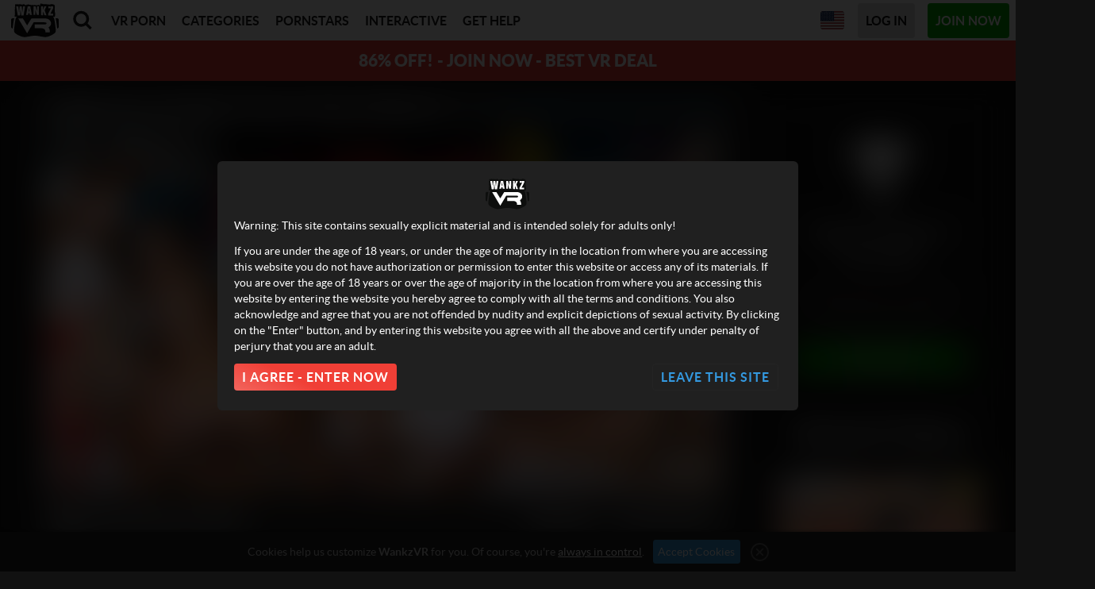

--- FILE ---
content_type: text/html; charset=utf-8
request_url: https://www.wankzvr.com/a-nightmare-on-wankz-street-2-rise-of-wankzo-6315637
body_size: 14541
content:
<!DOCTYPE html><html lang="en-us" class="webp"><head><title>A Nightmare On Wankz Street 2: Rise of Wankzo - WANKZ VR</title><meta name="description" content="A Nightmare On Wankz Street 2: Rise of Wankzo - WANKZ VR"><meta name="viewport" content="width=device-width, initial-scale=1, user-scalable=1"><link rel="apple-touch-icon" href="https://cdns-i.wankzvr.com/images/meta/touchicon-152.png"><link rel="icon" href="https://cdns-i.wankzvr.com/images/meta/favicon-96.png"><link rel="preload" href="https://cdns-i.wankzvr.com/images/fonts/Lato-Regular.woff2" as="font" crossorigin><link rel="preload" href="https://cdns-i.wankzvr.com/images/fonts/Lato-Bold.woff2" as="font" crossorigin><link rel="preload" href="https://cdns-i.wankzvr.com/images/fonts/Lato-Light.woff2" as="font" crossorigin><link rel="preload" href="https://cdns-i.wankzvr.com/images/fonts/Lato-Black.woff2" as="font" crossorigin><!--[if IE]><link rel="shortcut icon" href="https://cdns-i.wankzvr.com/images/meta/favicon.ico"><![endif]--><meta name="msapplication-TileColor" content="#ffffff"><meta name="msapplication-TileImage" content="https://cdns-i.wankzvr.com/images/meta/tileicon-144.png"><meta name="theme-color" content="#16191c"><meta name="msapplication-navbutton-color" content="#16191c"><meta name="apple-mobile-web-app-capable" content="yes"><meta name="apple-mobile-web-app-status-bar-style" content="black"><meta property="og:image" content="https://cdns-i.wankzvr.com/6/6315/6315637/cover/medium.jpg" /><link rel="canonical" href="https://www.wankzvr.com/a-nightmare-on-wankz-street-2-rise-of-wankzo-6315637" /><link rel="alternate" hreflang="en-us" href="https://www.wankzvr.com/a-nightmare-on-wankz-street-2-rise-of-wankzo-6315637" /><link rel="alternate" hreflang="de-de" href="https://de.wankzvr.com/a-nightmare-on-wankz-street-2-rise-of-wankzo-6315637" /><link rel="alternate" hreflang="es-es" href="https://es.wankzvr.com/a-nightmare-on-wankz-street-2-rise-of-wankzo-6315637" /><link rel="alternate" hreflang="fr-fr" href="https://fr.wankzvr.com/a-nightmare-on-wankz-street-2-rise-of-wankzo-6315637" /><link rel="alternate" hreflang="it-it" href="https://it.wankzvr.com/a-nightmare-on-wankz-street-2-rise-of-wankzo-6315637" /><link rel="alternate" hreflang="nl-nl" href="https://nl.wankzvr.com/a-nightmare-on-wankz-street-2-rise-of-wankzo-6315637" /><link rel="alternate" hreflang="ja-jp" href="https://jp.wankzvr.com/a-nightmare-on-wankz-street-2-rise-of-wankzo-6315637" /><link rel="alternate" hreflang="pl-pl" href="https://pl.wankzvr.com/a-nightmare-on-wankz-street-2-rise-of-wankzo-6315637" /><link rel="alternate" hreflang="pt-br" href="https://pt.wankzvr.com/a-nightmare-on-wankz-street-2-rise-of-wankzo-6315637" /><link rel="alternate" hreflang="ru-ru" href="https://ru.wankzvr.com/a-nightmare-on-wankz-street-2-rise-of-wankzo-6315637" /><link rel="alternate" hreflang="sv-se" href="https://se.wankzvr.com/a-nightmare-on-wankz-street-2-rise-of-wankzo-6315637" /><link rel="alternate" hreflang="no-no" href="https://no.wankzvr.com/a-nightmare-on-wankz-street-2-rise-of-wankzo-6315637" /><link rel="alternate" hreflang="fi-fi" href="https://fi.wankzvr.com/a-nightmare-on-wankz-street-2-rise-of-wankzo-6315637" />  <script type="application/ld+json">{"@context":"https://schema.org","@type":"VideoObject","name":"A Nightmare On Wankz Street 2: Rise of Wankzo","description":"Wild visions drive you mad but has your mind gone haywire or is there evil afoot? History comes back to haunt you in new and exciting ways as Alex Blake's whereabouts start to unfold. You come to your senses as a patient of the Wankz Asylum for the Virtually Insane, pampered by a trio of hot XXX beauties, Laney Grey, Rory Knox and Alex Blake! Your world is turned upside down as you fuck your way through the demon world to the other side! Angeline Red, Annie Archer and Kenzie Reeves are there to witness your descent into the warm mouths of madness and in the end, a new Wankzo is born. Happy Halloween!","duration":"PT67M45S","thumbnailUrl":"https://cdns-i.wankzvr.com/6/6315/6315637/cover/small.jpg","embedUrl":"https://www.wankzvr.com/a-nightmare-on-wankz-street-2-rise-of-wankzo-6315637?embed","contentUrl":"https://vcdn.wankzvr.com/6/6315/6315637/trailers/NOWATERMARK_OVR1920Stream.mp4","uploadDate":"2021-10-29","interactionStatistic":[{"interactionType":{"@type":"WatchAction"},"userInteractionCount":133209}],"author":{"@type":"OnlineBusiness","name":"WankzVR"},"actor":[{"@id":"https://www.wankzvr.com/alex-blake#this","name":"Alex Blake"},{"@id":"https://www.wankzvr.com/laney-grey#this","name":"Laney Grey"},{"@id":"https://www.wankzvr.com/rory-knox#this","name":"Rory Knox"}]}</script><style>:root{--color-bg:#111;--color-bg-foreground:#202020;--color-bg-transparent-dark:rgba(0,0,0,.5);--color-bg-transparent-light:rgba(255,255,255,.1);--color-bd:#242424;--color-disabled:#818181;--color-accent:#f03f36;--color-accent-light:#f2655d;--color-second:#3499e0;--color-second-light:#54a9e4;--color-third:#6cdd44;--color-promo:#f03f36;--color-offer:#f90;--color-btn:#333;--color-text:#fff;--color-text-dark:#111;--color-text-light:#cacaca;--color-text-muted:#959191;--color-link:#3499e0;--color-link-hover:#3499e0;--color-error:#f03f36;--color-valid:#5cb641;--color-bg-header:#fff;--thumb-padding:54.87%}
.footer a{color:var(--color-text-light)}.footer__copy{margin-top:15px}.simple-nav__list{margin:10px 0 0;padding:0;list-style-type:none;display:none}.simple-nav__item{margin:0;padding:0;display:block;text-align:left}.simple-nav__item-sm{font-size:.75rem}.simple-nav__item .simple-nav__link{position:relative}.simple-nav__link{display:block;padding:2px 0;font-size:14px}.simple-nav__txt-sml{display:block;color:var(--color-text-muted);font-size:.6rem;text-transform:uppercase;text-decoration:none!important}html{line-height:1.15;-ms-text-size-adjust:100%;-webkit-text-size-adjust:100%}header,nav{display:block}h1{font-size:2em;margin:.67em 0}main{display:block}a{background-color:transparent;-webkit-text-decoration-skip:objects}strong{font-weight:inherit}strong{font-weight:bolder}img{border-style:none}svg:not(:root){overflow:hidden}input{margin:0}input{overflow:visible}::-webkit-file-upload-button{-webkit-appearance:button;font:inherit}.svg-sprite{position:absolute;top:0;left:0;height:0;width:0;z-index:-100}html{font-size:100%}@media(min-width:992px){html{font-size:115%}}@media(min-width:1920px){html{font-size:125%}}body{position:relative;display:-ms-flexbox;display:flex;-ms-flex-wrap:wrap;flex-wrap:wrap;width:100%;height:100%;padding:0;margin:0;background:var(--color-bg);color:var(--color-text);font-size:1rem;line-height:1.5;font-family:Lato,BlinkMacSystemFont,-apple-system,"Segoe UI",Helvetica,Arial,sans-serif}img{max-width:100%;height:auto;margin-bottom:.875em}p{margin:0 0 .875em}ul{margin:0 0 .8125em -1.4375em}ul li{margin-bottom:.5em}@media(max-width:576px){.hide-mobile{display:none!important;opacity:0;height:0;visibility:hidden}}.icon-message{display:-ms-flexbox;display:flex;-ms-flex-direction:column;flex-direction:column;-ms-flex-align:center;align-items:center;margin:30px 0;max-width:50em}.icon-message_space-y_none{margin-top:0;margin-bottom:0}.icon-message__icon{width:55px;height:40px;margin-bottom:10px}.h3,.h4,h1,h2{padding:0;margin:2em 0 1em;line-height:1.3;color:var(--color-text);font-weight:700;text-align:center}h1{font-size:2.074rem}h2{font-size:1.728rem}.h3{font-size:1.44rem}.h4{font-size:1.2rem}.h3+.h4{margin-top:0}a{color:var(--color-link);text-decoration:none!important;outline:0!important}input{font-size:.875rem}::-webkit-input-placeholder{font-family:Lato,BlinkMacSystemFont,-apple-system,"Segoe UI",Helvetica,Arial,sans-serif;color:var(--color-text-muted)}:-ms-input-placeholder{font-family:Lato,BlinkMacSystemFont,-apple-system,"Segoe UI",Helvetica,Arial,sans-serif;color:var(--color-text-muted)}::-ms-input-placeholder{font-family:Lato,BlinkMacSystemFont,-apple-system,"Segoe UI",Helvetica,Arial,sans-serif;color:var(--color-text-muted)}::placeholder{font-family:Lato,BlinkMacSystemFont,-apple-system,"Segoe UI",Helvetica,Arial,sans-serif;color:var(--color-text-muted)}.msg-main{display:block;padding:.25em;border:1px solid;font-size:1rem;text-transform:uppercase}::after,::before{box-sizing:inherit}.d-inline{display:inline!important}.justify-content-center{-ms-flex-pack:center!important;justify-content:center!important}.mt-2{margin-top:.5rem!important}@media(min-width:576px){.mt-sm-4{margin-top:1.5rem!important}}.center{text-align:center}.txt-width-limit{max-width:45em;margin-left:auto;margin-right:auto}.muted-text{color:var(--color-text-muted)}.uppercase{text-transform:uppercase}.swiper-container{width:100%;margin:0 auto;position:relative;overflow:hidden;list-style:none;padding:0;z-index:1}.swiper-wrapper{position:relative;width:100%;height:100%;z-index:1;display:-ms-flexbox;display:flex;box-sizing:content-box}.swiper-wrapper{-webkit-transform:translate3d(0,0,0);transform:translate3d(0,0,0)}.swiper-slide{-ms-flex-negative:0;flex-shrink:0;width:100%;height:100%;position:relative}.swiper-slide img{margin-bottom:0}.is-header-promo .layout__body{top:95px}.layout__body{position:relative;top:51px;max-width:900px;margin:0 auto;width:100%;background:var(--color-bg)}.layout__body:before{content:"";display:block;background:var(--color-bg)}@media(min-width:1200px){.layout__body{max-width:none}}.layout__content{padding-top:.75em;padding-left:.75em;padding-right:.75em;padding-bottom:1.5em;margin:auto}@media(min-width:992px){.layout__body{max-width:100%}}@media(min-width:1367px){.layout__body{top:65px}.is-header-promo .layout__body{top:109px}.layout__content{max-width:95%}}@media(min-width:1920px){.layout__content{width:80%;max-width:120em;padding-top:1.5em}}.cards-list{display:-ms-flexbox;display:flex;-ms-flex-direction:column;flex-direction:column;list-style-type:none;margin:0 auto 32px;padding:0}@media(min-width:576px){.cards-list{-ms-flex-direction:row;flex-direction:row;-ms-flex-wrap:wrap;flex-wrap:wrap;-ms-flex-pack:center;justify-content:center;margin-left:-.5em;margin-right:-.5em}}@media(min-width:1920px){.cards-list{margin-bottom:2.25em}}.cards-list__item{margin-bottom:.375em;padding-left:.1875em;padding-right:.1875em;-ms-flex:0 1 auto;flex:0 1 auto;box-sizing:border-box}@media(min-width:576px){.cards-list__item{width:33.3333333333%;padding-left:.5em;padding-right:.5em;margin-bottom:.75em}}@media(min-width:1200px){.cards-list__item{width:25%}}.cards-list__item_single{width:100%;max-width:40em}.header-wrapper{position:fixed;top:0;left:0;right:0;z-index:1010}.header{position:absolute;top:0;left:0;right:0;background:var(--color-bg-header);box-shadow:0 1px 5px rgba(20,20,20,.25),0 2px 15px rgba(20,20,20,.15),0 3px 25px rgba(10,10,10,.25);z-index:1005}.is-header-promo .header{height:95px}.header__promo{position:absolute;bottom:0;right:0;left:0}.header__body{width:100%;height:51px;position:relative;display:-ms-flexbox;display:flex;-ms-flex-align:center;align-items:center}@media(min-width:1367px){.header__body{height:65px}}.header__logo{position:relative;display:-ms-flexbox;display:flex;margin-left:.75em;margin-right:1em}@media(max-width:400px){.header__logo{margin-left:4px}}.header__nav{display:none;visibility:none}.header__nav-item{position:relative;margin:0 10px;height:51px;font-weight:700;font-size:16px;text-transform:uppercase}.header__nav-item>a{display:-ms-flexbox;display:flex;-ms-flex-align:center;align-items:center;min-height:100%;color:var(--color-text)}@media(min-width:992px){.header__nav{display:-ms-flexbox;display:flex;visibility:visible}}.header__nav__slideout{position:fixed;top:51px;left:0;display:none;width:100%;max-height:0;background:rgba(28,28,28,.96);opacity:0;visibility:hidden;z-index:1000}@media(min-width:992px){.header__nav__slideout{display:block}}.header__nav__slideout-list{display:-ms-flexbox;display:flex;margin-bottom:-.5em;list-style-type:none;opacity:0}.header__nav__slideout-item{margin:0 .5em .25em;-ms-flex:1 1 10%;flex:1 1 10%}@media(min-width:1367px){.header__nav-item{height:65px;font-size:18px}.header__nav__slideout{top:65px}.header__nav__slideout-item{margin:0 1em .25em}}.header__nav__slideout picture{line-height:0}.header__nav__slideout-category{position:relative;display:-ms-flexbox;display:flex;-ms-flex-direction:column;flex-direction:column;-ms-flex-align:center;align-items:center;-ms-flex-pack:center;justify-content:center}.header__nav__slideout-img{margin:0 auto .5em;border-radius:.2em;overflow:hidden}.header__nav__slideout-img_hidden{width:100%;visibility:hidden}.header__nav__slideout-label{display:block;width:100%;color:#fff;font-size:.6875rem;font-weight:700;line-height:1.25;text-align:center;z-index:110}@media(min-width:1920px){.header__nav__slideout-label{font-size:.875rem}}.header__nav__slideout-icon{position:absolute;height:auto;width:80%;margin-bottom:1.75em;color:var(--color-text-muted)}.header__nav_right{display:-ms-flexbox;display:flex;-ms-flex-align:center;align-items:center;height:100%;margin-left:auto}.header__nav_right>a,.header__nav_right>div{margin:0 .35em}.header__lang-selector{display:-ms-flexbox;display:flex;-ms-flex-pack:center;justify-content:center;-ms-flex-align:center;align-items:center}.header__lang-selector .selector__sel{padding-right:0}.header__search{margin:0 .75em 0 0;height:51px}.header__button{letter-spacing:0!important}.header__button-more-txt{margin-left:.25em}@media(max-width:400px){.header__button-more-txt{display:none}}.header__nav-item>a{color:var(--color-bg-header);-webkit-filter:invert(100%);filter:invert(100%);opacity:.9}.header-promo{position:relative;display:-ms-flexbox;display:flex;-ms-flex-align:center;align-items:center;-ms-flex-pack:center;justify-content:center;height:44px;padding:0 .5em;text-align:center;color:#fff!important;background:var(--color-promo);font-weight:900;font-size:.875rem;line-height:1.15;z-index:1}@media(min-width:768px){.header__nav_right>a,.header__nav_right>div{margin:0 .5em}.header-promo{height:50.6px;font-size:1.15rem;text-transform:uppercase}}.nav-ctrl{position:relative;width:51px;min-width:51px;height:51px;border:none;border-radius:0;outline:0;display:-ms-flexbox;display:flex;-ms-flex-pack:center;justify-content:center;-ms-flex-align:center;align-items:center}@media(max-width:400px){.nav-ctrl{width:41px;min-width:41px}}@media(min-width:992px){.nav-ctrl{display:none;visibility:hidden}}.nav-ctrl__body{position:absolute;width:24px;height:16px;margin-left:-2px}.nav-ctrl__i{width:24px;height:2px;position:absolute;right:0;-webkit-transform-origin:right center;transform-origin:right center;border-radius:2px;background:var(--color-bg-header);-webkit-filter:invert(100%);filter:invert(100%)}.nav-ctrl__i_middle{top:7px;left:0}.nav-ctrl__i_bottom{bottom:0}.nav-item-ctrl{width:8px;height:8px;position:absolute;right:15px;top:50%;-webkit-transform:translate(-50%,-50%);transform:translate(-50%,-50%)}.nav-item-ctrl__item{position:absolute;width:8px;height:1px;background:#fff}.nav-item-ctrl__item_top{top:1px;-webkit-transform:rotate(45deg);transform:rotate(45deg)}.nav-item-ctrl__item_bottom{bottom:1px;-webkit-transform:rotate(-45deg);transform:rotate(-45deg)}.search{display:-ms-flexbox;display:flex;width:24px;background:var(--color-bg-header);overflow:hidden;z-index:1}@media(min-width:1367px){.search{height:65px;width:28px}}.search__input{width:100%;padding:0 10px;border:none;outline:0;opacity:0;background:0 0;color:var(--color-bg-header);-webkit-filter:invert(100%);filter:invert(100%);font-size:16px}.search__icon{width:24px;min-width:24px;color:var(--color-bg-header);-webkit-filter:invert(100%);filter:invert(100%);opacity:.9}.search__icon_close{opacity:0}.search__results{position:fixed;top:51px;left:0;right:0;max-height:216px;padding:0 0 10px;box-sizing:border-box;border-top:1px solid #000;background:var(--color-bg-foreground);overflow-y:auto;visibility:hidden;opacity:0;-webkit-overflow-scrolling:touch}@media(min-width:1367px){.search__icon{width:28px;min-width:28px}.search__results{top:65px}}.search__result_h{display:block;margin-bottom:5px;padding:8px 54px;background:rgba(100,100,100,.5);font-weight:700;text-transform:uppercase}.nav-panel{top:51px!important;display:none;background:#222}.is-header-promo .nav-panel{top:95px!important}.nav-panel__list{margin:0;padding:0;list-style-type:none}.nav-panel__item{position:relative;margin:0;display:block;border-bottom:1px solid #111}.nav-panel__txt{display:inline-block;position:relative;color:#ddd}.nav-panel__item.is-active .nav-panel__txt::before{content:"";display:block;position:absolute;top:20px;left:0;right:0;height:2px;color:var(--color-accent)}.nav-panel__link{position:relative;display:block;padding:15px 45px 15px 14px;color:#ddd}.sub-nav-panel{position:fixed;top:51px;right:0;bottom:0;left:188px;background:#0e0e0e;color:#ddd;overflow-y:auto;z-index:100;visibility:hidden;opacity:0;-webkit-overflow-scrolling:touch}.sub-nav-panel__list{margin:0;padding:0;list-style-type:none}.is-header-promo .sub-nav-panel{top:95px}.sub-nav-panel__item{position:relative;display:block;margin:0;padding:0;border-bottom:1px solid #000}.sub-nav-panel__link{display:block;border-bottom:none;padding:15px 14px;color:#ccc}.auth-nav{display:-ms-flexbox;display:flex;color:#fff;margin-left:-2px;margin-right:-2px}.is-header-promo .auth-nav{margin-top:3px}.auth-nav__item{display:-ms-flexbox;display:flex;-ms-flex-direction:row;flex-direction:row;-ms-flex-align:center;align-items:center;width:50%;padding:15px 10px;margin-left:2px;color:#eee;background:var(--color-accent);line-height:1}.auth-nav__item_style_active{background:#444}.auth-nav__icon{width:18px;height:18px;margin-right:6px}.award-wins{display:-ms-flexbox;display:flex;-ms-flex-align:center;align-items:center;-ms-flex-pack:center;justify-content:center}.award-wins__cat{margin-bottom:.35em;color:var(--color-text-light);font-size:.6875rem;letter-spacing:.2em;line-height:1;text-transform:uppercase}.award-wins__logo{display:block;height:2.4em;width:5em;margin-bottom:.25em;color:var(--color-text-light)}.award-wins__year{margin-bottom:.35em;font-size:1.25rem;font-weight:700;line-height:1;color:var(--color-text-light)}.award-wins__txt{display:-ms-flexbox;display:flex;-ms-flex-direction:column;flex-direction:column;-ms-flex-align:center;align-items:center}.award-wins__floral{max-width:30px;margin:0 .25em}.award-wins__floral_right{-webkit-transform:scaleX(-1);transform:scaleX(-1)}@media(min-width:1200px){.award-wins__cat{font-size:.5rem}.award-wins__logo{height:1.5em;width:5em}.award-wins__year{font-size:1.15rem}}@media(min-width:1367px){.award-wins__year{font-size:1.25rem}}.button{position:relative;display:-ms-inline-flexbox;display:inline-flex;-ms-flex-align:center;align-items:center;-ms-flex-pack:center;justify-content:center;height:34px;padding:0 10px;border-radius:4px;border:none;text-align:center;text-decoration:none;vertical-align:middle;outline:0;color:#fff;font-weight:700;text-transform:uppercase;font-size:14px;letter-spacing:1px;line-height:34px;white-space:nowrap;box-sizing:border-box;overflow:hidden;-webkit-appearance:none;-moz-appearance:none;appearance:none}.button_color_primary{background-image:linear-gradient(25deg,var(--color-accent-light),var(--color-accent) 40%)}.button_color_green{background:#00a803}.button_color_lighter{background:#ddd;color:#111}.button_size_small{height:28px;line-height:28px}.button_size_med{height:36px;line-height:36px;padding-left:15px;padding-right:15px}.button_width_fluid{display:block;width:100%;max-width:600px;margin-left:auto;margin-right:auto}.button_space-top{margin-top:12px}.button_space-bottom_xl{margin-bottom:40px}.button_space-bottom_sm{margin-bottom:4px}.button_space-right{margin-right:4px}@media(min-width:1200px){.button{font-size:16px}.button_size_small{height:44px;line-height:44px}.button_size_med{font-size:24px;height:54px;line-height:54px}}.card{display:-ms-flexbox;display:flex;-ms-flex-pack:center;justify-content:center}.card__body{width:100%}.card__date{display:-ms-flexbox;display:flex;-ms-flex-align:center;align-items:center}.card__date svg{width:1em;height:1em;fill:var(--color-text-muted);margin-right:8px}.card__footer{padding:10px 15px;background:var(--color-bg-foreground)}.card__inf{display:-ms-flexbox;display:flex;-ms-flex-align:center;align-items:center;-ms-flex-pack:justify;justify-content:space-between;-ms-flex-wrap:wrap;flex-wrap:wrap}.card__date,.card__links{margin:2px 0}.card__links{padding-right:24px;line-height:1.1}.card__links a{color:var(--color-second);font-size:.75rem;font-weight:700}.card__h{margin-bottom:2px;font-size:1rem;font-weight:300;line-height:1.3}.card__date{color:var(--color-text-muted);font-size:.75rem;white-space:nowrap}.cover-label{background:#ffd738;display:-ms-flexbox;display:flex;font-weight:700;border:2px solid #fff;border-radius:4px}.cover-label__first{background:#000;padding:1px 6px;border-radius:4px 0 0 4px}.cover-label__second{color:#000;padding:1px 6px}.close-ctrl{position:relative;z-index:1000;width:24px;height:24px}.close-ctrl::after,.close-ctrl::before{content:"";display:block;position:absolute;left:0;width:24px;height:1px;background:var(--color-bg)}.close-ctrl::before{top:12px;-webkit-transform:rotate(45deg);transform:rotate(45deg)}.close-ctrl::after{bottom:12px;-webkit-transform:rotate(-45deg);transform:rotate(-45deg)}.hrz-nav__list{width:100%;margin:0;padding:0 1em;box-sizing:border-box;white-space:nowrap;text-align:center;text-transform:uppercase;font-weight:700;list-style-type:none}.hrz-nav__item{display:inline-block;margin:0;padding:0;white-space:nowrap}.hrz-nav__item.is-active .hrz-nav__link{color:var(--color-text)}.hrz-nav__item.is-active .hrz-nav__link::before{content:"";position:absolute;display:block;bottom:0;left:0;right:0;height:2px;background:var(--color-accent)}.hrz-nav__link{position:relative;display:block;padding:1.2em;border-bottom:none;color:var(--color-text-light);line-height:1;text-align:center;white-space:nowrap}@media(min-width:992px){.search__results{max-height:400px}.hrz-nav__link{padding:.8em}}@media(min-width:1367px){.hrz-nav__link{padding:1em 1.2em}}.global-notif{position:fixed;left:0;bottom:0;display:-ms-flexbox;display:flex;-ms-flex-align:center;align-items:center;-ms-flex-pack:center;justify-content:center;margin:0;padding:.25em 0;width:100%;background:#222;box-shadow:-.1em -.1em .2em rgba(0,0,0,.25);color:#ccc;visibility:hidden;z-index:10000}.global-notif.active{bottom:0;visibility:visible!important}.global-notif p{margin:.75em;font-size:.75rem}.global-notif p a{color:#fff;font-weight:500;text-decoration:underline!important}.global-notif .btn-group{display:-ms-flexbox;display:flex;-ms-flex-align:center;align-items:center;-ms-flex-pack:center;justify-content:center;margin-right:.5em}.global-notif .btn-group>a.btn{margin-right:.25em;padding:.35em .5em;background:var(--color-second);border-color:var(--color-second);border-radius:.25em;color:#fff;font-size:.75rem;text-decoration:none;white-space:nowrap}.global-notif .btn-group>a.close{height:1.25em;width:1.25em;margin-left:.5em;line-height:1}.global-notif .btn-group>a.close svg{height:1.25em;width:1.25em}.global-notif .btn-group>a.close .close-icon{color:#666}.learn-more{display:-ms-flexbox;display:flex;-ms-flex-direction:column;flex-direction:column;-ms-flex-pack:center;justify-content:center}.learn-more__heading{display:-ms-flexbox;display:flex;-ms-flex-align:center;align-items:center;-ms-flex-pack:center;justify-content:center;color:var(--color-text);line-height:1;font-size:1.25rem;font-weight:700;margin-bottom:.15em}.learn-more__subheading{margin:.75em auto 0;color:var(--color-text-muted);font-size:.6875rem;letter-spacing:.2em;line-height:1;text-transform:uppercase}.learn-more__icon{display:inline-block;margin-left:.35em;height:1.5em;width:1.4em;color:var(--color-third)}@media(min-width:1200px){.learn-more__heading{margin-top:-.5em;font-size:1.35rem}.learn-more__subheading{margin:.25em auto 0;font-size:.75rem}}@media(min-width:1367px){.learn-more__heading{font-size:1.5rem}}@media(min-width:1920px){.learn-more__heading{font-size:1.65rem}}.logo__icon{width:48px;height:34px}@media(min-width:992px){.logo__icon{width:60px;height:45px}}.page-header{position:relative;display:-ms-flexbox;display:flex;-ms-flex-wrap:wrap;flex-wrap:wrap;-ms-flex-align:center;align-items:center}.page-header_space-b>*{margin-bottom:.875em}.page-header__group{display:-ms-flexbox;display:flex;-ms-flex-direction:row;flex-direction:row;-ms-flex-align:baseline;align-items:baseline;margin-right:auto}.page-header__img{display:block;margin-left:auto;margin-right:auto;width:100%;max-width:580px;margin-bottom:0;z-index:1}.page-header__img img{width:100%}@media(min-width:768px){.page-header__img{max-width:none}}.page-header__gradient{position:absolute;bottom:0;left:0;display:block;width:100%;height:35px;background:linear-gradient(0deg,var(--color-bg),transparent);z-index:5}.page-header__title{margin:0;margin-right:.25em;font-weight:500;font-size:1.125rem;text-align:left}.page-header__sorts{display:none;visibility:hidden;opacity:0}.page-header__sorts{font-size:.875rem}.page-header__swiper{max-width:1920px;margin:auto}@media(min-width:576px){.page-header__title{margin-bottom:0}}@media(min-width:992px){.page-header__sorts{display:-ms-flexbox;display:flex;visibility:visible;opacity:1}.page-header__sorts .hrz-nav__link{padding:1em 0;margin:0 0 0 2em}.page-header__title{font-size:1.55rem}}.selector{position:relative;font-size:14px;display:-ms-inline-flexbox;display:inline-flex;border:none}.selector_style_flag .selector__sel{border:none;padding-top:0;padding-bottom:0}.selector_style_flag .selector__sel::before{margin-top:-2px}.selector__sel{-webkit-touch-callout:none;padding-right:24px}@media(max-width:400px){.selector_lang .selector__sel{padding-right:0}}.selector__body{position:fixed;top:50%;left:50%;right:0;margin-top:0;border-radius:10px;opacity:0;min-width:250px;z-index:100;display:-ms-flexbox;display:flex;-ms-flex-direction:column;flex-direction:column;-ms-flex-pack:center;justify-content:center;-webkit-transform:translate(-50%,-50%);transform:translate(-50%,-50%);max-width:300px;width:90%;padding-top:40px;padding-bottom:25px;margin-top:40px;box-shadow:0 13px 30px -5px rgba(59,59,105,.3),0 9px 15px -9px rgba(0,0,0,.35),0 -4px 15px -5px rgba(0,0,0,.02)}@media(min-width:992px){.selector__body{position:absolute;top:100%;left:0;-webkit-transform:translate(0);transform:translate(0);padding-top:15px;padding-bottom:15px;box-shadow:0 0 10px rgba(0,0,0,.25)}}.selector__body::before{border-radius:4px;content:"";display:block;position:absolute;top:0;right:0;bottom:0;left:0;background:#fff;opacity:0}.selector__sel.is-hidden+.selector__body{left:-9000px;right:auto}.selector__item{display:-ms-flexbox;display:flex;width:100%;position:relative;box-sizing:border-box;-ms-flex-pack:center;justify-content:center;padding:.5em 10px;text-decoration:none;color:#111}.selector__item-color_light{color:#ccc}.selector__item.is-active{opacity:.5;text-decoration:underline}.selector__lang-name{padding-left:10px;line-height:1;display:-ms-flexbox;display:flex;-ms-flex-align:center;align-items:center;font-size:15px;width:200px;color:#111}.sub-nav-panel__item .selector__lang-name{color:#ddd}.selector__flag{width:34px!important;height:25.5px!important;position:relative;background:#000;border-radius:4px}.selector__flag svg{border-radius:4px;position:absolute;top:0;right:0;bottom:0;left:0;width:100%!important;height:100%!important}.selector__flag-inline{display:inline-block;width:22px!important;height:16.5px!important;margin-left:.5em;vertical-align:middle}@media(min-width:1200px){.selector__flag{width:40px!important;height:30px!important}}.selector__flag-main{width:30px!important;height:22.5px!important;position:relative;background:#000;border-radius:4px}.selector__flag-main svg{position:absolute;top:0;right:0;bottom:0;left:0;width:100%!important;height:100%!important;border-radius:4px}@media(min-width:1367px){.selector__flag-main{width:40px!important;height:30px!important}}.selector__close{position:absolute!important;top:10px;right:10px!important}.sub-hero{display:none;visibility:hidden;-ms-flex-align:center;align-items:center;-ms-flex-pack:center;justify-content:center;margin:0 auto;padding:0 1em;text-align:center;-ms-flex-direction:column;flex-direction:column}.sub-hero>div{margin:.3em auto}@media(min-width:992px){.selector__close{display:none;visibility:hidden}.sub-hero>div{margin:0 1em}}@media(min-width:1200px){.sub-hero{display:-ms-flexbox;display:flex;visibility:visible;-ms-flex-direction:row;flex-direction:row}}.modal__overlay{position:fixed;top:0;left:0;right:0;bottom:0;height:100%;width:100%;display:none;background:rgba(0,0,0,.5);z-index:100000}.is-warning{height:100%;overflow:hidden}.is-warning .layout__body{-webkit-filter:blur(20px);filter:blur(20px)}.warning{position:fixed;top:0;right:0;bottom:0;left:0;display:-ms-flexbox;display:flex;height:100%;width:100%;-ms-flex-pack:center;justify-content:center;-ms-flex-align:center;align-items:center;box-sizing:border-box;padding:.75em;z-index:100000;background:rgba(0,0,0,.5);font-size:.75rem}.warning__body{position:relative;z-index:1;border-radius:6px;box-sizing:border-box;padding:1.5em;background:var(--color-bg-foreground);color:var(--color-text)}.warning::before{content:"";position:absolute;top:0;right:0;bottom:0;left:0;background:rgba(0,0,0,.7)}.video{position:relative;display:-ms-flexbox;display:flex;-ms-flex-direction:column;flex-direction:column;-ms-flex-pack:center;justify-content:center;overflow:hidden}.video__label{position:absolute;right:5px;top:5px;z-index:3;color:#fff;font-size:12px}.video__body{position:relative;display:block;padding-top:54.87%;width:100%;overflow:hidden;z-index:1}.video__cover{position:absolute;top:0;bottom:0;left:0;width:100%;height:100%;overflow:hidden;object-fit:cover;color:var(--color-text-muted);font-size:.6875rem;line-height:1.1}.video__play{position:absolute;top:50%;left:50%;-webkit-transform:translate(-50%,-50%);transform:translate(-50%,-50%);width:71px;height:71px;border-radius:50%;overflow:hidden;z-index:1}.video__play::before{content:"";display:block;position:absolute;top:0;right:0;bottom:0;left:0;background:#000;opacity:.6}.video__play::after{position:absolute;top:50%;left:50%;-webkit-transform:translate(-40%,-50%);transform:translate(-40%,-50%);content:"";width:0;height:0;border-style:solid;border-width:14px 0 14px 22px;border-color:transparent transparent transparent #fff}.video-count{display:-ms-flexbox;display:flex;-ms-flex-direction:column;flex-direction:column;-ms-flex-pack:center;justify-content:center}.video-count__heading{line-height:1;font-size:1.25rem;font-weight:700;margin-bottom:.25em}.video-count__subheading{margin:.75em auto 0;color:var(--color-text-muted);font-size:.6875rem;letter-spacing:.2em;line-height:1;text-transform:uppercase}.video-count__number{padding:.15em .45em;border:2px solid var(--color-second);margin-right:.25em;border-radius:.3em;font-size:1.25rem;text-align:center}@media(min-width:1200px){.video-count__heading,.video-count__number{font-size:1.35rem}.video-count__subheading{margin:.75em auto 0}}@media(min-width:1367px){.video-count__heading,.video-count__number{font-size:1.5rem}}@media(min-width:1920px){.video-count__heading,.video-count__number{font-size:1.65rem}}</style><link rel="stylesheet" href="https://assets.wankzvr.com/static/main-mt-232717577.css" media="print" onload="this.media='all'"> <script src="https://assets.wankzvr.com/static/common-218807265.js" defer="defer"></script><script src="https://assets.wankzvr.com/static/svg-tour.js" defer></script><script>dataLayer=window.dataLayer||[];dataLayer.push({visitorType:"Non-Member",pageType:"video"},{exp:"HD4Vv9OyQH-jaxl-hcfH4A.1"});(function(o,d,h,i,a,f,m,b,k){d.className+=' '+h,f.end=m=function(){d.className=d.className.replace(RegExp(' ?'+h),'')};(o[i]=o[i]||[]).hide=f;setTimeout(function(){m(),f.end=null},a)})(window,document.documentElement,'async-hide','dataLayer',4e3,{'GTM-NF6RFP':!0});(function(o,d,h,i,a){o[i]=o[i]||[],o[i].push({'gtm.start':new Date().getTime(),event:'gtm.js'});var f=d.getElementsByTagName(h)[0],m=d.createElement(h),b=i!='dataLayer'?'&l='+i:'';m.async=!0,m.src='https://www.googletagmanager.com/gtm.js?id='+a+b,f.parentNode.insertBefore(m,f)})(window,document,'script','dataLayer','GTM-NF6RFP');window.rq=[];window.$||(window.$=function(o){rq.push(o)}),$(function(){$(".layout__player .photo-strip").on("click",".photo-strip__slide",function(o){var d=getID(this);modalShow("photo-viewer",{scene_id:d.item_id,thumb:$(this).index()+1})});function o(d){var h=$(".modal__body img.modal__photo");if(!h.length)return;var i=h.closest(".modal__body"),a=h.attr("src"),f=parseInt(a.match(/_(\d+)\.[a-z]+$/)[1])+d;if(f<1)f=6;if(f==7)i.find(".modal__overlay_inline").addClass("is-active");else h.attr("src",a.replace(/_(\d+)(?=\.[a-z]+$)/,"_"+f))}$("body").on("click",".modal__photo_controls",function(d){d.preventDefault();var h=$(d.target).closest("a").prop("hash");o((h=="#prev")?-1:1)}).on("keyup",function(d){if((d.which==37||d.which==39)&&!$(".modal__overlay_inline").is(elVisible))o((d.which==37)?-1:1)});});</script></head><body  class="layout is-header-promo is-warning" data-cb="bitrate,bp.settings,device_selected,pref_device,scene_view,warn_dismissed,edgebucket,initref,jnav,loc,uvc,_atuvs,__atuvc"><noscript><iframe src="https://www.googletagmanager.com/ns.html?id=GTM-NF6RFP" height="0" width="0" style="display:none;visibility:hidden"></iframe></noscript><div class="svg-sprite" id="svg-icons"></div><div class="warning"><div class="warning__body"><div class="icon-message icon-message_space-y_none"><svg class="icon-message__icon"><use xlink:href="#logo-wvr"></use></svg><div class="icon-message__content"><p>Warning: This site contains sexually explicit material and is intended solely for adults only!</p><p>If you are under the age of 18 years, or under the age of majority in the location from where you are accessing this website you do not have authorization or permission to enter this website or access any of its materials.
If you are over the age of 18 years or over the age of majority in the location from where you are accessing this website by entering the website you hereby agree to comply with all the terms and conditions.
You also acknowledge and agree that you are not offended by nudity and explicit depictions of sexual activity.
By clicking on the "Enter" button, and by entering this website you agree with all the above and certify under penalty of perjury that you are an adult.</p><div class="d-flex align-items-center"><a href="#wn-accept" class="button button_color_primary button_space-right button_space-bottom_sm">I agree - Enter Now</a><a href="https://google.com" class="button button_outline button_space-right button_space-bottom_sm ml-auto">Leave this site</a></div></div></div></div></div><div class="header-wrapper "><header class="layout__header header"><div class="header__body"><div class="nav-ctrl js-slideout-toggle"><div class="nav-ctrl__body"><div class="nav-ctrl__i nav-ctrl__i_top"></div><div class="nav-ctrl__i nav-ctrl__i_middle"></div><div class="nav-ctrl__i nav-ctrl__i_bottom"></div></div></div><a href="/" class="header__logo logo"><svg class="logo__icon"><use xlink:href="#logo-wvr"></use></svg></a><form action="/search" class="header__search search"><svg class="search__icon search__icon_search js-toggle-search"><use xlink:href="#search"></use></svg><input type="text" name="q" class="search__input" placeholder="Search for pornstars, categories, episodes..." autocomplete="off"><svg class="search__icon search__icon_close js-toggle-search"><use xlink:href="#close"></use></svg><div class="search__results"><div class="search__result_h">Suggestions</div></div></form><div class="header__nav"><div class="header__nav-item"><a href="/">VR Porn</a></div><div class="header__nav-item"><a class="category-trigger" href="/categories">Categories</a></div><div class="header__nav-item"><a href="/pornstars">Pornstars</a></div><div class="header__nav-item"><a href="/interactive">Interactive</a></div><div class="header__nav-item"><a target="_blank" rel="nofollow" href="https://www.vrhelpnow.com">Get Help</a></div></div><div class="header__nav_right"><div class="header__lang-selector hide-mobile"><div class="selector selector_lang selector_style_flag"><div class="selector__sel js-selector is-hidden"><div class="selector__flag-main"><svg><use xlink:href="#us"></use></svg></div><!-- <div class="selector__arrow"></div> --></div><div class="selector__body js-langs"><div class="selector__close close-ctrl"></div><a href="https://www.wankzvr.com/a-nightmare-on-wankz-street-2-rise-of-wankzo-6315637" class="selector__item is-active" data-lang="en"><div class="selector__flag"><svg><use xlink:href="#us"></use></svg></div><div class="selector__lang-name">English</div></a><a href="https://de.wankzvr.com/a-nightmare-on-wankz-street-2-rise-of-wankzo-6315637" class="selector__item" data-lang="de"><div class="selector__flag"><svg><use xlink:href="#de"></use></svg></div><div class="selector__lang-name">Deutsch</div></a><a href="https://es.wankzvr.com/a-nightmare-on-wankz-street-2-rise-of-wankzo-6315637" class="selector__item" data-lang="es"><div class="selector__flag"><svg><use xlink:href="#es"></use></svg></div><div class="selector__lang-name">Español</div></a><a href="https://fr.wankzvr.com/a-nightmare-on-wankz-street-2-rise-of-wankzo-6315637" class="selector__item" data-lang="fr"><div class="selector__flag"><svg><use xlink:href="#fr"></use></svg></div><div class="selector__lang-name">Français</div></a><a href="https://it.wankzvr.com/a-nightmare-on-wankz-street-2-rise-of-wankzo-6315637" class="selector__item" data-lang="it"><div class="selector__flag"><svg><use xlink:href="#it"></use></svg></div><div class="selector__lang-name">Italiano</div></a><a href="https://nl.wankzvr.com/a-nightmare-on-wankz-street-2-rise-of-wankzo-6315637" class="selector__item" data-lang="nl"><div class="selector__flag"><svg><use xlink:href="#nl"></use></svg></div><div class="selector__lang-name">Nederlands</div></a><a href="https://jp.wankzvr.com/a-nightmare-on-wankz-street-2-rise-of-wankzo-6315637" class="selector__item" data-lang="ja"><div class="selector__flag"><svg><use xlink:href="#ja"></use></svg></div><div class="selector__lang-name">日本語</div></a><a href="https://pl.wankzvr.com/a-nightmare-on-wankz-street-2-rise-of-wankzo-6315637" class="selector__item" data-lang="pl"><div class="selector__flag"><svg><use xlink:href="#pl"></use></svg></div><div class="selector__lang-name">Polski</div></a><a href="https://pt.wankzvr.com/a-nightmare-on-wankz-street-2-rise-of-wankzo-6315637" class="selector__item" data-lang="pt"><div class="selector__flag"><svg><use xlink:href="#pt"></use></svg></div><div class="selector__lang-name">Português</div></a><a href="https://ru.wankzvr.com/a-nightmare-on-wankz-street-2-rise-of-wankzo-6315637" class="selector__item" data-lang="ru"><div class="selector__flag"><svg><use xlink:href="#ru"></use></svg></div><div class="selector__lang-name">Русский</div></a><a href="https://se.wankzvr.com/a-nightmare-on-wankz-street-2-rise-of-wankzo-6315637" class="selector__item" data-lang="sv"><div class="selector__flag"><svg><use xlink:href="#sv"></use></svg></div><div class="selector__lang-name">Svenska</div></a><a href="https://no.wankzvr.com/a-nightmare-on-wankz-street-2-rise-of-wankzo-6315637" class="selector__item" data-lang="no"><div class="selector__flag"><svg><use xlink:href="#no"></use></svg></div><div class="selector__lang-name">Norsk</div></a><a href="https://fi.wankzvr.com/a-nightmare-on-wankz-street-2-rise-of-wankzo-6315637" class="selector__item" data-lang="fi"><div class="selector__flag"><svg><use xlink:href="#fi"></use></svg></div><div class="selector__lang-name">Suomi</div></a></div></div></div><a href="/login" class="button button_size_small button_color_lighter header__button">Log In</a><a href="/join?src_element=header_link&src_location=global" class="button button_color_green button_size_small header__button">Join <span class="header__button-more-txt">Now</span></a></div></div><a href="/join?src_element=sale_strip&src_location=global" class="header__promo header-promo"><span class="highlight"><i class="icon-sale-tag"></i> 86% OFF! </span><span> - JOIN NOW - BEST VR DEAL</span></a></header><div class="header__nav__slideout hide-mobile"><div class="layout__content header__nav__slideout-list" style="display:none"><a href="/big-tits" class="header__nav__slideout-item header__nav__slideout-category"><picture><source data-srcset="https://cdns-i.wankzvr.com/images/cats/140/172-1.webp 1x, https://cdns-i.wankzvr.com/images/cats/250/172-1.webp 2x" type="image/webp" /><img class="header__nav__slideout-img lazyload" data-srcset="https://cdns-i.wankzvr.com/images/cats/140/172-1.jpg 140w, https://cdns-i.wankzvr.com/images/cats/250/172-1.jpg 250w" data-src="https://cdns-i.wankzvr.com/images/cats/140/172-1.jpg" width="118" height="118" alt="Big Tits" /></picture><span class="header__nav__slideout-label">Big Tits</span></a><a href="/milf" class="header__nav__slideout-item header__nav__slideout-category"><picture><source data-srcset="https://cdns-i.wankzvr.com/images/cats/140/186-1.webp 1x, https://cdns-i.wankzvr.com/images/cats/250/186-1.webp 2x" type="image/webp" /><img class="header__nav__slideout-img lazyload" data-srcset="https://cdns-i.wankzvr.com/images/cats/140/186-1.jpg 140w, https://cdns-i.wankzvr.com/images/cats/250/186-1.jpg 250w" data-src="https://cdns-i.wankzvr.com/images/cats/140/186-1.jpg" width="118" height="118" alt="MILF" /></picture><span class="header__nav__slideout-label">MILF</span></a><a href="/asian" class="header__nav__slideout-item header__nav__slideout-category"><picture><source data-srcset="https://cdns-i.wankzvr.com/images/cats/140/166-1.webp 1x, https://cdns-i.wankzvr.com/images/cats/250/166-1.webp 2x" type="image/webp" /><img class="header__nav__slideout-img lazyload" data-srcset="https://cdns-i.wankzvr.com/images/cats/140/166-1.jpg 140w, https://cdns-i.wankzvr.com/images/cats/250/166-1.jpg 250w" data-src="https://cdns-i.wankzvr.com/images/cats/140/166-1.jpg" width="118" height="118" alt="Asian" /></picture><span class="header__nav__slideout-label">Asian</span></a><a href="/interactive" class="header__nav__slideout-item header__nav__slideout-category"><picture><source data-srcset="https://cdns-i.wankzvr.com/images/cats/140/399-1.webp 1x, https://cdns-i.wankzvr.com/images/cats/250/399-1.webp 2x" type="image/webp" /><img class="header__nav__slideout-img lazyload" data-srcset="https://cdns-i.wankzvr.com/images/cats/140/399-1.jpg 140w, https://cdns-i.wankzvr.com/images/cats/250/399-1.jpg 250w" data-src="https://cdns-i.wankzvr.com/images/cats/140/399-1.jpg" width="118" height="118" alt="Interactive" /></picture><span class="header__nav__slideout-label">Interactive</span></a><a href="/cosplay" class="header__nav__slideout-item header__nav__slideout-category"><picture><source data-srcset="https://cdns-i.wankzvr.com/images/cats/140/323-1.webp 1x, https://cdns-i.wankzvr.com/images/cats/250/323-1.webp 2x" type="image/webp" /><img class="header__nav__slideout-img lazyload" data-srcset="https://cdns-i.wankzvr.com/images/cats/140/323-1.jpg 140w, https://cdns-i.wankzvr.com/images/cats/250/323-1.jpg 250w" data-src="https://cdns-i.wankzvr.com/images/cats/140/323-1.jpg" width="118" height="118" alt="Cosplay" /></picture><span class="header__nav__slideout-label">Cosplay</span></a><a href="/kissing" class="header__nav__slideout-item header__nav__slideout-category"><picture><source data-srcset="https://cdns-i.wankzvr.com/images/cats/140/24-1.webp 1x, https://cdns-i.wankzvr.com/images/cats/250/24-1.webp 2x" type="image/webp" /><img class="header__nav__slideout-img lazyload" data-srcset="https://cdns-i.wankzvr.com/images/cats/140/24-1.jpg 140w, https://cdns-i.wankzvr.com/images/cats/250/24-1.jpg 250w" data-src="https://cdns-i.wankzvr.com/images/cats/140/24-1.jpg" width="118" height="118" alt="Kissing" /></picture><span class="header__nav__slideout-label">Kissing</span></a><a href="/face-sitting" class="header__nav__slideout-item header__nav__slideout-category"><picture><source data-srcset="https://cdns-i.wankzvr.com/images/cats/140/190-1.webp 1x, https://cdns-i.wankzvr.com/images/cats/250/190-1.webp 2x" type="image/webp" /><img class="header__nav__slideout-img lazyload" data-srcset="https://cdns-i.wankzvr.com/images/cats/140/190-1.jpg 140w, https://cdns-i.wankzvr.com/images/cats/250/190-1.jpg 250w" data-src="https://cdns-i.wankzvr.com/images/cats/140/190-1.jpg" width="118" height="118" alt="Face Sitting" /></picture><span class="header__nav__slideout-label">Face Sitting</span></a><a href="/redhead" class="header__nav__slideout-item header__nav__slideout-category"><picture><source data-srcset="https://cdns-i.wankzvr.com/images/cats/140/177-1.webp 1x, https://cdns-i.wankzvr.com/images/cats/250/177-1.webp 2x" type="image/webp" /><img class="header__nav__slideout-img lazyload" data-srcset="https://cdns-i.wankzvr.com/images/cats/140/177-1.jpg 140w, https://cdns-i.wankzvr.com/images/cats/250/177-1.jpg 250w" data-src="https://cdns-i.wankzvr.com/images/cats/140/177-1.jpg" width="118" height="118" alt="Redhead" /></picture><span class="header__nav__slideout-label">Redhead</span></a><a href="/creampie" class="header__nav__slideout-item header__nav__slideout-category"><picture><source data-srcset="https://cdns-i.wankzvr.com/images/cats/140/50-1.webp 1x, https://cdns-i.wankzvr.com/images/cats/250/50-1.webp 2x" type="image/webp" /><img class="header__nav__slideout-img lazyload" data-srcset="https://cdns-i.wankzvr.com/images/cats/140/50-1.jpg 140w, https://cdns-i.wankzvr.com/images/cats/250/50-1.jpg 250w" data-src="https://cdns-i.wankzvr.com/images/cats/140/50-1.jpg" width="118" height="118" alt="Creampie" /></picture><span class="header__nav__slideout-label">Creampie</span></a><a href="/blonde" class="header__nav__slideout-item header__nav__slideout-category"><picture><source data-srcset="https://cdns-i.wankzvr.com/images/cats/140/175-1.webp 1x, https://cdns-i.wankzvr.com/images/cats/250/175-1.webp 2x" type="image/webp" /><img class="header__nav__slideout-img lazyload" data-srcset="https://cdns-i.wankzvr.com/images/cats/140/175-1.jpg 140w, https://cdns-i.wankzvr.com/images/cats/250/175-1.jpg 250w" data-src="https://cdns-i.wankzvr.com/images/cats/140/175-1.jpg" width="118" height="118" alt="Blonde" /></picture><span class="header__nav__slideout-label">Blonde</span></a><a href="/categories" class="header__nav__slideout-item header__nav__slideout-category"><svg class="header__nav__slideout-icon"><use xlink:href="#grid"></use></svg><img data-src="https://cdns-i.wankzvr.com/images/cats/250/52-1.jpg" class="header__nav__slideout-img header__nav__slideout-img_hidden lazyload"><span class="header__nav__slideout-label">View all</span></a></div></div></div><nav id="menu" class="nav-panel"><div class="nav-panel__auth"><div class="auth-nav"><a href="/join?src_element=mobile_nav&src_location=global" class="auth-nav__item"><svg class="auth-nav__icon"><use xlink:href="#fill"></use></svg> Join</a><a href="/login" class="auth-nav__item auth-nav__item_style_active"><svg class="auth-nav__icon"><use xlink:href="#user"></use></svg> Log In</a></div></div><ul class="nav-panel__list"><li class="nav-panel__item is-active"><a href="/" class="nav-panel__link"><span class="nav-panel__txt">VR Porn</span></a></li><li class="nav-panel__item js-sub-nav" data-sub-target="Categories"><a href="#Categories" class="nav-panel__link"><span class="nav-panel__txt">Categories</span><div class="nav-item-ctrl"><div class="nav-item-ctrl__item nav-item-ctrl__item_top"></div><div class="nav-item-ctrl__item nav-item-ctrl__item_bottom"></div></div></a></li><li class="nav-panel__item"><a href="/pornstars" class="nav-panel__link"><span class="nav-panel__txt">Pornstars</span></a></li><li class="nav-panel__item"><a href="/interactive" class="nav-panel__link"><span class="nav-panel__txt">Interactive</span></a></li><li class="nav-panel__item"><a href="/how-to-watch-vr-porn" class="nav-panel__link"><span class="nav-panel__txt">Learn About VR</span></a></li><li class="nav-panel__item"><a target="_blank" rel="nofollow" href="https://www.vrhelpnow.com" class="nav-panel__link"><span class="nav-panel__txt">Get Help</span></a></li><li class="nav-panel__item js-sub-nav" data-sub-target="Language"><a href="#Language" class="nav-panel__link"><span class="nav-panel__txt">Language<div class="selector__flag-main selector__flag-inline"><svg><use xlink:href="#us"></use></svg></div></span><div class="nav-item-ctrl"><div class="nav-item-ctrl__item nav-item-ctrl__item_top"></div><div class="nav-item-ctrl__item nav-item-ctrl__item_bottom"></div></div></a></li></ul></nav><ul class="sub-nav-panel sub-nav-panel__list js-langs" data-subnav="Language"><li class="sub-nav-panel__item"><a href="https://www.wankzvr.com/a-nightmare-on-wankz-street-2-rise-of-wankzo-6315637" class="selector__item selector__item-color_light sub-nav-panel__link is-active" data-lang="en"><div class="selector__flag"><svg><use xlink:href="#us"></use></svg></div><div class="selector__lang-name">English</div></a></li><li class="sub-nav-panel__item"><a href="https://de.wankzvr.com/a-nightmare-on-wankz-street-2-rise-of-wankzo-6315637" class="selector__item selector__item-color_light sub-nav-panel__link" data-lang="de"><div class="selector__flag"><svg><use xlink:href="#de"></use></svg></div><div class="selector__lang-name">Deutsch</div></a></li><li class="sub-nav-panel__item"><a href="https://es.wankzvr.com/a-nightmare-on-wankz-street-2-rise-of-wankzo-6315637" class="selector__item selector__item-color_light sub-nav-panel__link" data-lang="es"><div class="selector__flag"><svg><use xlink:href="#es"></use></svg></div><div class="selector__lang-name">Español</div></a></li><li class="sub-nav-panel__item"><a href="https://fr.wankzvr.com/a-nightmare-on-wankz-street-2-rise-of-wankzo-6315637" class="selector__item selector__item-color_light sub-nav-panel__link" data-lang="fr"><div class="selector__flag"><svg><use xlink:href="#fr"></use></svg></div><div class="selector__lang-name">Français</div></a></li><li class="sub-nav-panel__item"><a href="https://it.wankzvr.com/a-nightmare-on-wankz-street-2-rise-of-wankzo-6315637" class="selector__item selector__item-color_light sub-nav-panel__link" data-lang="it"><div class="selector__flag"><svg><use xlink:href="#it"></use></svg></div><div class="selector__lang-name">Italiano</div></a></li><li class="sub-nav-panel__item"><a href="https://nl.wankzvr.com/a-nightmare-on-wankz-street-2-rise-of-wankzo-6315637" class="selector__item selector__item-color_light sub-nav-panel__link" data-lang="nl"><div class="selector__flag"><svg><use xlink:href="#nl"></use></svg></div><div class="selector__lang-name">Nederlands</div></a></li><li class="sub-nav-panel__item"><a href="https://jp.wankzvr.com/a-nightmare-on-wankz-street-2-rise-of-wankzo-6315637" class="selector__item selector__item-color_light sub-nav-panel__link" data-lang="ja"><div class="selector__flag"><svg><use xlink:href="#ja"></use></svg></div><div class="selector__lang-name">日本語</div></a></li><li class="sub-nav-panel__item"><a href="https://pl.wankzvr.com/a-nightmare-on-wankz-street-2-rise-of-wankzo-6315637" class="selector__item selector__item-color_light sub-nav-panel__link" data-lang="pl"><div class="selector__flag"><svg><use xlink:href="#pl"></use></svg></div><div class="selector__lang-name">Polski</div></a></li><li class="sub-nav-panel__item"><a href="https://pt.wankzvr.com/a-nightmare-on-wankz-street-2-rise-of-wankzo-6315637" class="selector__item selector__item-color_light sub-nav-panel__link" data-lang="pt"><div class="selector__flag"><svg><use xlink:href="#pt"></use></svg></div><div class="selector__lang-name">Português</div></a></li><li class="sub-nav-panel__item"><a href="https://ru.wankzvr.com/a-nightmare-on-wankz-street-2-rise-of-wankzo-6315637" class="selector__item selector__item-color_light sub-nav-panel__link" data-lang="ru"><div class="selector__flag"><svg><use xlink:href="#ru"></use></svg></div><div class="selector__lang-name">Русский</div></a></li><li class="sub-nav-panel__item"><a href="https://se.wankzvr.com/a-nightmare-on-wankz-street-2-rise-of-wankzo-6315637" class="selector__item selector__item-color_light sub-nav-panel__link" data-lang="sv"><div class="selector__flag"><svg><use xlink:href="#sv"></use></svg></div><div class="selector__lang-name">Svenska</div></a></li><li class="sub-nav-panel__item"><a href="https://no.wankzvr.com/a-nightmare-on-wankz-street-2-rise-of-wankzo-6315637" class="selector__item selector__item-color_light sub-nav-panel__link" data-lang="no"><div class="selector__flag"><svg><use xlink:href="#no"></use></svg></div><div class="selector__lang-name">Norsk</div></a></li><li class="sub-nav-panel__item"><a href="https://fi.wankzvr.com/a-nightmare-on-wankz-street-2-rise-of-wankzo-6315637" class="selector__item selector__item-color_light sub-nav-panel__link" data-lang="fi"><div class="selector__flag"><svg><use xlink:href="#fi"></use></svg></div><div class="selector__lang-name">Suomi</div></a></li></ul><ul class="sub-nav-panel sub-nav-panel__list" data-subnav="Categories"><li class="sub-nav-panel__item"><a href="/categories" class="sub-nav-panel__link">All</a></li><li class="sub-nav-panel__item"><a href="/creampie" class="sub-nav-panel__link">Creampie</a></li><li class="sub-nav-panel__item"><a href="/cum-in-mouth" class="sub-nav-panel__link">Cum In Mouth</a></li><li class="sub-nav-panel__item"><a href="/cum-on-ass" class="sub-nav-panel__link">Cum on Ass</a></li><li class="sub-nav-panel__item"><a href="/cum-on-back" class="sub-nav-panel__link">Cum on Back</a></li><li class="sub-nav-panel__item"><a href="/cum-on-face" class="sub-nav-panel__link">Cum On Face</a></li><li class="sub-nav-panel__item"><a href="/cum-on-hands" class="sub-nav-panel__link">Cum on Hands</a></li><li class="sub-nav-panel__item"><a href="/cum-on-pussy" class="sub-nav-panel__link">Cum on Pussy</a></li><li class="sub-nav-panel__item"><a href="/cum-on-stomach" class="sub-nav-panel__link">Cum on Stomach</a></li><li class="sub-nav-panel__item"><a href="/cum-on-tits" class="sub-nav-panel__link">Cum on Tits</a></li><li class="sub-nav-panel__item"><a href="/doggy-style" class="sub-nav-panel__link">Doggy Style</a></li><li class="sub-nav-panel__item"><a href="/double-blowjob" class="sub-nav-panel__link">Double Blowjob</a></li><li class="sub-nav-panel__item"><a href="/face-sitting" class="sub-nav-panel__link">Face Sitting</a></li><li class="sub-nav-panel__item"><a href="/feet-licking" class="sub-nav-panel__link">Feet Licking</a></li><li class="sub-nav-panel__item"><a href="/ffm" class="sub-nav-panel__link">FFM</a></li><li class="sub-nav-panel__item"><a href="/food" class="sub-nav-panel__link">Food</a></li><li class="sub-nav-panel__item"><a href="/foot-fetish" class="sub-nav-panel__link">Foot Fetish</a></li><li class="sub-nav-panel__item"><a href="/footjob" class="sub-nav-panel__link">Footjob</a></li><li class="sub-nav-panel__item"><a href="/french" class="sub-nav-panel__link">French</a></li><li class="sub-nav-panel__item"><a href="/german" class="sub-nav-panel__link">German</a></li><li class="sub-nav-panel__item"><a href="/group-sex" class="sub-nav-panel__link">Group Sex</a></li><li class="sub-nav-panel__item"><a href="/hairy-pussy" class="sub-nav-panel__link">Hairy Pussy</a></li><li class="sub-nav-panel__item"><a href="/handjob" class="sub-nav-panel__link">Handjob</a></li><li class="sub-nav-panel__item"><a href="/homemade" class="sub-nav-panel__link">Homemade</a></li><li class="sub-nav-panel__item"><a href="/interactive" class="sub-nav-panel__link">Interactive</a></li><li class="sub-nav-panel__item"><a href="/interracial" class="sub-nav-panel__link">Interracial</a></li><li class="sub-nav-panel__item"><a href="/kissing" class="sub-nav-panel__link">Kissing</a></li><li class="sub-nav-panel__item"><a href="/latin" class="sub-nav-panel__link">Latina</a></li><li class="sub-nav-panel__item"><a href="/lesbian" class="sub-nav-panel__link">Lesbian</a></li><li class="sub-nav-panel__item"><a href="/massage" class="sub-nav-panel__link">Massage</a></li><li class="sub-nav-panel__item"><a href="/milf" class="sub-nav-panel__link">MILF</a></li><li class="sub-nav-panel__item"><a href="/missionary" class="sub-nav-panel__link">Missionary</a></li><li class="sub-nav-panel__item"><a href="/oil-lotion" class="sub-nav-panel__link">Oil / Lotion</a></li><li class="sub-nav-panel__item"><a href="/party" class="sub-nav-panel__link">Party</a></li><li class="sub-nav-panel__item"><a href="/piledriver" class="sub-nav-panel__link">Piledriver</a></li><li class="sub-nav-panel__item"><a href="/pussy-masturbation" class="sub-nav-panel__link">Pussy Masturbation</a></li><li class="sub-nav-panel__item"><a href="/redhead" class="sub-nav-panel__link">Redhead</a></li><li class="sub-nav-panel__item"><a href="/reverse-cowgirl" class="sub-nav-panel__link">Reverse Cowgirl</a></li><li class="sub-nav-panel__item"><a href="/russian" class="sub-nav-panel__link">Russian</a></li><li class="sub-nav-panel__item"><a href="/sixty-nine" class="sub-nav-panel__link">Sixty-Nine</a></li><li class="sub-nav-panel__item"><a href="/small-tits" class="sub-nav-panel__link">Small Tits</a></li><li class="sub-nav-panel__item"><a href="/solo" class="sub-nav-panel__link">Solo</a></li><li class="sub-nav-panel__item"><a href="/spanking" class="sub-nav-panel__link">Spanking</a></li><li class="sub-nav-panel__item"><a href="/spooning" class="sub-nav-panel__link">Spooning</a></li><li class="sub-nav-panel__item"><a href="/spreadeagle" class="sub-nav-panel__link">Spreadeagle</a></li><li class="sub-nav-panel__item"><a href="/squirting" class="sub-nav-panel__link">Squirting</a></li><li class="sub-nav-panel__item"><a href="/teen-18-19" class="sub-nav-panel__link">Teen (18-19)</a></li><li class="sub-nav-panel__item"><a href="/threesomes" class="sub-nav-panel__link">Threesomes</a></li><li class="sub-nav-panel__item"><a href="/titty-fuck" class="sub-nav-panel__link">Titty Fuck</a></li><li class="sub-nav-panel__item"><a href="/upskirt" class="sub-nav-panel__link">Upskirt</a></li><li class="sub-nav-panel__item"><a href="/vaginal-toys" class="sub-nav-panel__link">Vaginal Toys</a></li></ul><nav class="sub-nav-panel" data-subnav="top-videos"><ul class="sub-nav-panel__list"></ul></nav><main id="main" class="layout__body "><div class="layout__content"><div class="layout__container layout__player"><div class="grid"><div class="grid-col grid-col_9"><div class="detail" data-id="5:6315637"><div class="detail__body"><div class="detail__header detail__header-lg"><h1 class="detail__title">A Nightmare On Wankz Street 2: Rise of Wankzo</h1><div class="detail__inf detail__inf-align_right"><div class="detail__models">Starring:<a href="/alex-blake">Alex Blake</a>, <a href="/laney-grey">Laney Grey</a>, <a href="/rory-knox">Rory Knox</a></div></div></div><div class="detail__video"><div class="video video__player"><div class="video__player-container"><div class="video__body js-pholder-init"><div class="video__play"></div><picture><source srcset="https://cdns-i.wankzvr.com/6/6315/6315637/thumbs/500_1.webp 1x, https://cdns-i.wankzvr.com/6/6315/6315637/thumbs/780_1.webp 2x" type="image/webp" /><source srcset="https://cdns-i.wankzvr.com/6/6315/6315637/thumbs/500_1.jpg 1x, https://cdns-i.wankzvr.com/6/6315/6315637/thumbs/1_small.jpg 2x" type="image/jpeg" /><img class="lazyload video__cover" src="https://cdns-i.wankzvr.com/6/6315/6315637/thumbs/500_1.jpg" alt="A Nightmare On Wankz Street 2: Rise of Wankzo" /></picture><img src="https://cdns-i.wankzvr.com/images/vr01/thumb-placeholder-player.png" alt="Loading..." class="video__placeholder"></div></div><div class="video__banner-group"><div class="video__banner-item"><a href="/how-to-watch-vr-porn" class="video__banner video__banner_space-top_sm video__banner_vr"><svg class="video__banner-icon"><use xlink:href="#vr"></use></svg>How to watch VR porn</a></div><div class="video__banner-item"><div class="selector selector_no-arrow"><div class="selector__sel js-selector is-hidden"><div class="video__banner video__banner_space-top_sm video__banner_vr"><svg class="action__icon"><use xlink:href="#share"></use></svg>Share</div></div><div class="selector__body"><div class="selector__close close-ctrl"></div><div class="selector__content"><div class="share share_space-tb"><ul class="share__list"><li class="share__item"><a href="https://www.wankzvr.com/a-nightmare-on-wankz-street-2-rise-of-wankzo-6315637" class="share__link js-ccl"><svg class="share__icon share__icon_email"><use xlink:href="#link"></use></svg><div class="share__title">Copy Link</div></a></li><li class="share__item"><a href="https://twitter.com/share?text=A+Nightmare+On+Wankz+Street+2%3A+Rise+of+Wankzo+from+WankzVR&url=https%3A%2F%2Fwww.wankzvr.com%2Fa-nightmare-on-wankz-street-2-rise-of-wankzo-6315637" class="share__link"><svg class="share__icon share__icon_twitter"><use xlink:href="#twitter"></use></svg><div class="share__title">Twitter</div></a></li><li class="share__item"><a href="https://www.reddit.com/submit?url=https%3A%2F%2Fwww.wankzvr.com%2Fa-nightmare-on-wankz-street-2-rise-of-wankzo-6315637&title=A+Nightmare+On+Wankz+Street+2%3A+Rise+of+Wankzo+from+WankzVR" class="share__link"><svg class="share__icon share__icon_reddit"><use xlink:href="#reddit"></use></svg><div class="share__title">Reddit</div></a></li><li class="share__item"><a href="https://api.whatsapp.com/send?text=A+Nightmare+On+Wankz+Street+2%3A+Rise+of+Wankzo+from+WankzVR! https%3A%2F%2Fwww.wankzvr.com%2Fa-nightmare-on-wankz-street-2-rise-of-wankzo-6315637" class="share__link"><svg class="share__icon share__icon_whatsapp"><use xlink:href="#whatsapp"></use></svg><div class="share__title">WhatsApp</div></a></li><li class="share__item"><a href="https://www.facebook.com/sharer/sharer.php?u=https%3A%2F%2Fwww.wankzvr.com%2Fa-nightmare-on-wankz-street-2-rise-of-wankzo-6315637" class="share__link"><svg class="share__icon share__icon_messenger"><use xlink:href="#messenger"></use></svg><div class="share__title">Messenger</div></a></li><li class="share__item"><a href="https://web.skype.com/share?flowId=623a1ceb1a4f45f6833e8651c63d9d20&url=https%3A%2F%2Fwww.wankzvr.com%2Fa-nightmare-on-wankz-street-2-rise-of-wankzo-6315637&source=button" class="share__link"><svg class="share__icon share__icon_skype"><use xlink:href="#skype"></use></svg><div class="share__title">Skype</div></a></li><li class="share__item"><a href="https://mail.google.com/mail/u/0/?view=cm&fs=1&to&su=A+Nightmare+On+Wankz+Street+2%3A+Rise+of+Wankzo+from+WankzVR!&body=https%3A%2F%2Fwww.wankzvr.com%2Fa-nightmare-on-wankz-street-2-rise-of-wankzo-6315637" class="share__link"><svg class="share__icon share__icon_gmail"><use xlink:href="#gmail"></use></svg><div class="share__title">Gmail</div></a></li><li class="share__item"><a href="mailto:someone@example.com?subject=A+Nightmare+On+Wankz+Street+2%3A+Rise+of+Wankzo+from+WankzVR!&body=https%3A%2F%2Fwww.wankzvr.com%2Fa-nightmare-on-wankz-street-2-rise-of-wankzo-6315637" class="share__link"><svg class="share__icon share__icon_email"><use xlink:href="#email"></use></svg><div class="share__title">Email</div></a></li></ul></div></div></div></div></div><div class="video__banner-item"><div class="selector selector_no-arrow"><div class="selector__sel js-selector is-hidden"><div class="video__banner video__banner_space-top_sm video__banner_vr"><svg class="action__icon"><use xlink:href="#download"></use></svg> Download</div></div><div class="selector__body"><div class="selector__close close-ctrl"></div><a href="/join?src_element=download_format&src_location=video"
 class="selector__item selector__item_cols"><div class="selector__col selector__col_name">Smartphone</div><div class="selector__col">(3.9gb)</div> </a><a href="/join?src_element=download_format&src_location=video"
 class="selector__item selector__item_cols"><div class="selector__col selector__col_name">Oculust Rift / Vive</div><div class="selector__col">(11.7gb)</div> </a><a href="/join?src_element=download_format&src_location=video"
 class="selector__item selector__item_cols"><div class="selector__col selector__col_name">Oculust Go / Quest</div><div class="selector__col">(11.7gb)</div> </a><a href="/join?src_element=download_format&src_location=video"
 class="selector__item selector__item_cols"><div class="selector__col selector__col_name">GearVR / Daydream</div><div class="selector__col">(6.8gb)</div> </a><a href="/join?src_element=download_format&src_location=video"
 class="selector__item selector__item_cols"><div class="selector__col selector__col_name">PlaystationVR</div><div class="selector__col">(9.2gb)</div> </a><a href="/join?src_element=download_format&src_location=video"
 class="selector__item selector__item_cols"><div class="selector__col selector__col_name">Windows MR</div><div class="selector__col">(11.7gb)</div> </a><a href="/join?src_element=download_format&src_location=video"
 class="selector__item selector__item_cols"><div class="selector__col selector__col_name">UltraHD 4K</div><div class="selector__col">(14.0gb)</div> </a> <div class="selector__footer"><a href="/join?src_element=download_drop&src_location=video" class="button button_color_primary button_space-right button_size_xsmall">Join Now</a><a class="button button_color_lighter button_size_xsmall" href="/how-to-watch-vr-porn">How to watch VR</a></div></div></div></div></div></div></div><div class="separator separator_space_sm hide-mobile"></div><div class="detail__meta"><div class="detail__icon"><svg><use xlink:href="#details"></use></svg></div><div class="detail__specs-list"><span class="detail__specs-item">3D</span><span class="detail__specs-item">7K</span><span class="detail__specs-item">180°</span><span class="detail__specs-item">60 FPS</span></div><div class="detail__date_time"><div class="detail__icon"><svg><use xlink:href="#calendar"></use></svg></div><span class="detail__date">29 October, 2021</span><div class="detail__icon"><svg><use xlink:href="#time"></use></svg></div><span class="time">68 min</span></div></div><div class="photo-strip  photo-strip-bg_dark hide-mobile"><div class="photo-strip__body" data-slideout-ignore><div class="photo-strip__slide" data-src="https://cdns-i.wankzvr.com/6/6315/6315637/thumbs/1024_1.jpg"><img src="https://cdns-i.wankzvr.com/6/6315/6315637/thumbs/500_1.jpg" /></div><div class="photo-strip__slide" data-src="https://cdns-i.wankzvr.com/6/6315/6315637/thumbs/1024_2.jpg"><img src="https://cdns-i.wankzvr.com/6/6315/6315637/thumbs/500_2.jpg" /></div><div class="photo-strip__slide" data-src="https://cdns-i.wankzvr.com/6/6315/6315637/thumbs/1024_3.jpg"><img src="https://cdns-i.wankzvr.com/6/6315/6315637/thumbs/500_3.jpg" /></div><div class="photo-strip__slide" data-src="https://cdns-i.wankzvr.com/6/6315/6315637/thumbs/1024_4.jpg"><img src="https://cdns-i.wankzvr.com/6/6315/6315637/thumbs/500_4.jpg" /></div><div class="photo-strip__slide" data-src="https://cdns-i.wankzvr.com/6/6315/6315637/thumbs/1024_5.jpg"><img src="https://cdns-i.wankzvr.com/6/6315/6315637/thumbs/500_5.jpg" /></div><div class="photo-strip__slide" data-src="https://cdns-i.wankzvr.com/6/6315/6315637/thumbs/1024_6.jpg"><div class="photo-strip__overlay"><span class="photo-strip__overlay-count">150+</span><span class="photo-strip__overlay-txt">Additional Photos Inside</span></div><img src="https://cdns-i.wankzvr.com/6/6315/6315637/thumbs/500_6.jpg" /></div></div></div><div class="detail__content"><div class="detail__header detail__header-sm"><h1 class="detail__title">A Nightmare On Wankz Street 2: Rise of Wankzo</h1><div class="detail__inf"><div class="detail__date_time">29 October, 2021 - 68 min</div><div class="detail__content-actions"><div class="selector selector_no-arrow"><div class="selector__sel js-selector is-hidden"><div class="action"><svg class="action__icon"><use xlink:href="#share"></use></svg> Share</div></div><div class="selector__body"><div class="selector__close close-ctrl"></div><div class="selector__content"><div class="share share_space-tb"><ul class="share__list"><li class="share__item"><a href="https://www.wankzvr.com/a-nightmare-on-wankz-street-2-rise-of-wankzo-6315637" class="share__link js-ccl"><svg class="share__icon share__icon_email"><use xlink:href="#link"></use></svg><div class="share__title">Copy Link</div></a></li><li class="share__item"><a href="https://twitter.com/share?text=A+Nightmare+On+Wankz+Street+2%3A+Rise+of+Wankzo+from+WankzVR&url=https%3A%2F%2Fwww.wankzvr.com%2Fa-nightmare-on-wankz-street-2-rise-of-wankzo-6315637" class="share__link"><svg class="share__icon share__icon_twitter"><use xlink:href="#twitter"></use></svg><div class="share__title">Twitter</div></a></li><li class="share__item"><a href="https://www.reddit.com/submit?url=https%3A%2F%2Fwww.wankzvr.com%2Fa-nightmare-on-wankz-street-2-rise-of-wankzo-6315637&title=A+Nightmare+On+Wankz+Street+2%3A+Rise+of+Wankzo+from+WankzVR" class="share__link"><svg class="share__icon share__icon_reddit"><use xlink:href="#reddit"></use></svg><div class="share__title">Reddit</div></a></li><li class="share__item"><a href="https://api.whatsapp.com/send?text=A+Nightmare+On+Wankz+Street+2%3A+Rise+of+Wankzo+from+WankzVR! https%3A%2F%2Fwww.wankzvr.com%2Fa-nightmare-on-wankz-street-2-rise-of-wankzo-6315637" class="share__link"><svg class="share__icon share__icon_whatsapp"><use xlink:href="#whatsapp"></use></svg><div class="share__title">WhatsApp</div></a></li><li class="share__item"><a href="https://www.facebook.com/sharer/sharer.php?u=https%3A%2F%2Fwww.wankzvr.com%2Fa-nightmare-on-wankz-street-2-rise-of-wankzo-6315637" class="share__link"><svg class="share__icon share__icon_messenger"><use xlink:href="#messenger"></use></svg><div class="share__title">Messenger</div></a></li><li class="share__item"><a href="https://web.skype.com/share?flowId=623a1ceb1a4f45f6833e8651c63d9d20&url=https%3A%2F%2Fwww.wankzvr.com%2Fa-nightmare-on-wankz-street-2-rise-of-wankzo-6315637&source=button" class="share__link"><svg class="share__icon share__icon_skype"><use xlink:href="#skype"></use></svg><div class="share__title">Skype</div></a></li><li class="share__item"><a href="https://mail.google.com/mail/u/0/?view=cm&fs=1&to&su=A+Nightmare+On+Wankz+Street+2%3A+Rise+of+Wankzo+from+WankzVR!&body=https%3A%2F%2Fwww.wankzvr.com%2Fa-nightmare-on-wankz-street-2-rise-of-wankzo-6315637" class="share__link"><svg class="share__icon share__icon_gmail"><use xlink:href="#gmail"></use></svg><div class="share__title">Gmail</div></a></li><li class="share__item"><a href="mailto:someone@example.com?subject=A+Nightmare+On+Wankz+Street+2%3A+Rise+of+Wankzo+from+WankzVR!&body=https%3A%2F%2Fwww.wankzvr.com%2Fa-nightmare-on-wankz-street-2-rise-of-wankzo-6315637" class="share__link"><svg class="share__icon share__icon_email"><use xlink:href="#email"></use></svg><div class="share__title">Email</div></a></li></ul></div></div></div></div><div class="selector selector_no-arrow"><div class="selector__sel js-selector is-hidden"><div class="action"><svg class="action__icon"><use xlink:href="#download"></use></svg>Download Sample</div></div><div class="selector__body"><div class="selector__close close-ctrl"></div><a href="/join?src_element=download_format&src_location=video"
 class="selector__item selector__item_cols"><div class="selector__col selector__col_name">Smartphone</div><div class="selector__col">(3.9gb)</div> </a><a href="/join?src_element=download_format&src_location=video"
 class="selector__item selector__item_cols" style="display:none"><div class="selector__col selector__col_name">Oculust Rift / Vive</div><div class="selector__col">(11.7gb)</div> </a><a href="/join?src_element=download_format&src_location=video"
 class="selector__item selector__item_cols" style="display:none"><div class="selector__col selector__col_name">Oculust Go / Quest</div><div class="selector__col">(11.7gb)</div> </a><a href="/join?src_element=download_format&src_location=video"
 class="selector__item selector__item_cols"><div class="selector__col selector__col_name">GearVR / Daydream</div><div class="selector__col">(6.8gb)</div> </a><a href="/join?src_element=download_format&src_location=video"
 class="selector__item selector__item_cols" style="display:none"><div class="selector__col selector__col_name">PlaystationVR</div><div class="selector__col">(9.2gb)</div> </a><a href="/join?src_element=download_format&src_location=video"
 class="selector__item selector__item_cols" style="display:none"><div class="selector__col selector__col_name">Windows MR</div><div class="selector__col">(11.7gb)</div> </a><a href="/join?src_element=download_format&src_location=video"
 class="selector__item selector__item_cols" style="display:none"><div class="selector__col selector__col_name">UltraHD 4K</div><div class="selector__col">(14.0gb)</div> </a> <a href="#" class="selector__item selector__item_cols selector__item__more">Show more</a><div class="selector__footer"><a href="/join?src_element=download_drop&src_location=video" class="button button_color_primary button_space-right button_size_xsmall">Join Now</a><a class="button button_color_lighter button_size_xsmall" href="/how-to-watch-vr-porn">How to watch VR</a></div></div></div></div></div><div class="detail__inf"><div class="detail__models"><a href="/alex-blake">Alex Blake</a>, <a href="/laney-grey">Laney Grey</a>, <a href="/rory-knox">Rory Knox</a></div></div></div><a href="/join?src_element=experience_button&src_location=video" class="button button_color_green button_width_fluid button_size_big hide-desktop">Download the full video</a><div class="txt-to-center hide-mobile"><a href="/join?src_element=experience-text&src_location=video" class="txt-link txt-link_size-lg">Download the full video</a></div><div class="separator separator_space_xl"></div><div class="detail__txt detail__txt-show_lg">Wild visions drive you mad but has your mind gone haywire or is there evil afoot? History comes back to haunt you in new and exciting ways as Alex Bla<span class="more" id="detail-text"><span class="more__body">ke&#039;s whereabouts start to unfold. You come to your senses as a patient of the Wankz Asylum for the Virtually Insane, pampered by a trio of hot XXX beauties, Laney Grey, Rory Knox and Alex Blake! Your world is turned upside down as you fuck your way through the demon world to the other side! Angeline Red, Annie Archer and Kenzie Reeves are there to witness your descent into the warm mouths of madness and in the end, a new Wankzo is born. Happy Halloween!</span></span></div><div class="detail__content-footer detail__content-footer-show_lg"><div class="detail__content-footer-col"> <a href="#more" class="detail__more js-more"
 data-more="#detail-text">Read more</a></div></div><div class="detail__footer"><div class="tag-list tag-list-show_lg"><div class="tag-list__body"><a href="/60-fps" class="tag">60 FPS</a><a href="/ass-licking" class="tag">Ass Licking</a><a href="/big-cock" class="tag">Big Cocks</a><a href="/blonde" class="tag">Blonde</a><a href="/blowjob" class="tag">Blowjob</a> <div id="more-tags" class="more"><div class="more__body"><a href="/brunette" class="tag">Brunette</a><a href="/college" class="tag">College</a><a href="/cosplay" class="tag">Cosplay</a><a href="/cowgirl" class="tag">Cowgirl</a><a href="/cum-on-stomach" class="tag">Cum on Stomach</a><a href="/doggy-style" class="tag">Doggy Style</a><a href="/group-sex" class="tag">Group Sex</a><a href="/interactive" class="tag">Interactive</a><a href="/kissing" class="tag">Kissing</a><a href="/missionary" class="tag">Missionary</a><a href="/pussy-masturbation" class="tag">Pussy Masturbation</a><a href="/reverse-cowgirl" class="tag">Reverse Cowgirl</a><a href="/small-tits" class="tag">Small Tits</a><a href="/spanking" class="tag">Spanking</a></div></div></div><a href="#" class="tag-list__more detail__more js-more" data-more="#more-tags">Show more</a></div></div><a href="#" class="button button_color_dark button_size_xsmall js-report"><svg class="button__icon"><use xlink:href="#flag"></use></svg>Report a problem</a></div></div></div><div class="slogan slogan_space-top_lg">Experience Next Generation Adult Entertainment</div><a href="/join?src_element=banner_bottom&src_location=video" class="button button_color_green button_space-bottom button_width_fluid button_size_big">Join Now</a></div><div class="grid-col"><div class="promo-block promo-block_space-top_lg hide-mobile"><svg class="promo-block__icon"><use xlink:href="#trophy"></use></svg><span class="promo-block__title">Superior Quality, In Every Way</span><span class="promo-block__txt">Nobody comes close to matching WankzVR quality, stunning girls and overall awesomeness.</span><a href="/join?src_element=trophy_promo&src_location=video" class="button button_color_green">Join Now</a></div><h2 class="mt-4">Related Videos</h2><ul class="cards-list cards-list__related"><li class="cards-list__item card "><div class="card__body"><a href="/the-night-before-wankzmas-5370581" class="card__video video video_size_sm js-roll"><div class="video__body"><div class="video__label cover-label"><div class="cover-label__first">7K</div><div class="cover-label__second">UHD</div></div><div class="video__play"></div><picture><source srcset="https://cdns-i.wankzvr.com/5/5370/5370581/cover/tiny.webp 1x, https://cdns-i.wankzvr.com/5/5370/5370581/cover/small.webp 2x" type="image/webp" /><source srcset="https://cdns-i.wankzvr.com/5/5370/5370581/cover/tiny.jpg 1x, https://cdns-i.wankzvr.com/5/5370/5370581/cover/small.jpg 2x" type="image/jpeg" /><img class="lazyload video__cover" src="https://cdns-i.wankzvr.com/5/5370/5370581/cover/tiny.jpg" alt="The Night Before Wankzmas" width="384" height="163" /></picture></div></a><div class="card__footer"><div class="card__h">The Night Before Wankzmas</div><div class="card__inf"><div class="card__links"><a href="/aiden-ashley">Aiden Ashley</a>, <a href="/laney-grey">Laney Grey</a>, <a href="/lily-larimar">Lily Larimar</a></div><div class="card__date"><svg><use xlink:href="#date"></use></svg> 24 December, 2020</div></div></div></div></li><li class="cards-list__item card "><div class="card__body"><a href="/bunny-battle-royale-5376441" class="card__video video video_size_sm js-roll"><div class="video__body"><div class="video__label cover-label"><div class="cover-label__first">7K</div><div class="cover-label__second">UHD</div></div><div class="video__play"></div><picture><source srcset="https://cdns-i.wankzvr.com/5/5376/5376441/cover/tiny.webp 1x, https://cdns-i.wankzvr.com/5/5376/5376441/cover/small.webp 2x" type="image/webp" /><source srcset="https://cdns-i.wankzvr.com/5/5376/5376441/cover/tiny.jpg 1x, https://cdns-i.wankzvr.com/5/5376/5376441/cover/small.jpg 2x" type="image/jpeg" /><img class="lazyload video__cover" src="https://cdns-i.wankzvr.com/5/5376/5376441/cover/tiny.jpg" alt="Bunny Battle Royale" width="384" height="163" /></picture></div></a><div class="card__footer"><div class="card__h">Bunny Battle Royale</div><div class="card__inf"><div class="card__links"><a href="/alex-blake">Alex Blake</a>, <a href="/evelyn-claire">Evelyn Claire</a>, <a href="/paige-owens">Paige Owens</a></div><div class="card__date"><svg><use xlink:href="#date"></use></svg> 2 April, 2021</div></div></div></div></li><li class="cards-list__item card "><div class="card__body"><a href="/the-wanking-dead-doctor-s-orders-5151037" class="card__video video video_size_sm js-roll"><div class="video__body"><div class="video__label cover-label"><div class="cover-label__first">6K</div><div class="cover-label__second">UHD</div></div><div class="video__play"></div><picture><source srcset="https://cdns-i.wankzvr.com/5/5151/5151037/cover/tiny.webp 1x, https://cdns-i.wankzvr.com/5/5151/5151037/cover/small.webp 2x" type="image/webp" /><source srcset="https://cdns-i.wankzvr.com/5/5151/5151037/cover/tiny.jpg 1x, https://cdns-i.wankzvr.com/5/5151/5151037/cover/small.jpg 2x" type="image/jpeg" /><img class="lazyload video__cover" src="https://cdns-i.wankzvr.com/5/5151/5151037/cover/tiny.jpg" alt="The Wanking Dead: Doctor's Orders" width="384" height="163" /></picture></div></a><div class="card__footer"><div class="card__h">The Wanking Dead: Doctor's Orders</div><div class="card__inf"><div class="card__links"><a href="/gina-valentina">Gina Valentina</a>, <a href="/jillian-janson">Jillian Janson</a>, <a href="/kenzie-reeves">Kenzie Reeves</a>, <a href="/sofie-reyez">Sofie Reyez</a></div><div class="card__date"><svg><use xlink:href="#date"></use></svg> 30 October, 2018</div></div></div></div></li><li class="cards-list__item card "><div class="card__body"><a href="/playing-hardball-5384105" class="card__video video video_size_sm js-roll"><div class="video__body"><div class="video__label cover-label"><div class="cover-label__first">7K</div><div class="cover-label__second">UHD</div></div><div class="video__play"></div><picture><source srcset="https://cdns-i.wankzvr.com/5/5384/5384105/cover/tiny.webp 1x, https://cdns-i.wankzvr.com/5/5384/5384105/cover/small.webp 2x" type="image/webp" /><source srcset="https://cdns-i.wankzvr.com/5/5384/5384105/cover/tiny.jpg 1x, https://cdns-i.wankzvr.com/5/5384/5384105/cover/small.jpg 2x" type="image/jpeg" /><img class="lazyload video__cover" src="https://cdns-i.wankzvr.com/5/5384/5384105/cover/tiny.jpg" alt="Playing Hardball" width="384" height="163" /></picture></div></a><div class="card__footer"><div class="card__h">Playing Hardball</div><div class="card__inf"><div class="card__links"><a href="/rory-knox">Rory Knox</a></div><div class="card__date"><svg><use xlink:href="#date"></use></svg> 30 July, 2021</div></div></div></div></li></ul>
</div></div></div></div> <footer class="layout__footer footer"><div class="layout__footer_nav"><div class="simple-nav simple-nav_size_normal"><h5 class="simple-nav__heading">Navigation</h5><ul class="simple-nav__list"><li class="simple-nav__item"><a href="/" class="simple-nav__link">VR Porn</a></li><li class="simple-nav__item"><a href="/categories" class="simple-nav__link">Categories</a></li><li class="simple-nav__item"><a href="/pornstars" class="simple-nav__link">VR Pornstars</a></li><li class="simple-nav__item"><a href="/login" class="simple-nav__link">Log In</a></li><li class="simple-nav__item"><a href="/join?src_element=footer_link&src_location=global" class="simple-nav__link">Join Now</a></li></ul></div><div class="simple-nav simple-nav_size_normal"><h5 class="simple-nav__heading">Help</h5><ul class="simple-nav__list"><li class="simple-nav__item"><a target="_blank" rel="nofollow" href="https://www.vrhelpnow.com" class="simple-nav__link">Get Help with WankzVR</a></li><li class="simple-nav__item"><a href="https://www.vrhelpnow.com/hc/en-us/articles/360031786072-Billing-Details" rel="nofollow" target="_blank" class="simple-nav__link">Billing Support</a></li><li class="simple-nav__item"><a href="/blog" class="simple-nav__link">Blog</a></li><li class="simple-nav__item"><a href="/how-to-watch-vr-porn" class="simple-nav__link">Learn About VR</a></li></ul><h5 class="simple-nav__heading">Work with us $</h5><ul class="simple-nav__list"><li class="simple-nav__item"><a rel="nofollow" target="_blank" href="https://www.offerverse.com" class="simple-nav__link">Affiliates</a></li><li class="simple-nav__item"><a href="/contact" class="simple-nav__link">Contact us</a></li><li class="simple-nav__item"><a href="/export" class="simple-nav__link">Video Exporter for Affiliates</a></li></ul></div><div class="simple-nav simple-nav_size_normal"><h5 class="simple-nav__heading">Network Sites</h5><ul class="simple-nav__list"><li class="simple-nav__item"><a href="https://povr.com/?tny=iVNlh?autocamp=ournetwork" class="simple-nav__link">POVR<span class="simple-nav__txt-sml">The Net-flix of VR Porn</span></a></li><li class="simple-nav__item"><a href="https://www.milfvr.com?aff=pimp99030" class="simple-nav__link">MilfVR<span class="simple-nav__txt-sml">MILF VR Porn Heaven</span></a></li><li class="simple-nav__item"><a href="https://www.tranzvr.com?aff=pimp99030" class="simple-nav__link">TranzVR<span class="simple-nav__txt-sml">Transsexual Divas in VR</span></a></li></ul></div><div class="simple-nav simple-nav_size_normal"><h5 class="simple-nav__heading">Legal</h5><ul class="simple-nav__list"><li class="simple-nav__item"><a href="/legal#tab-terms" class="simple-nav__link">Terms of Service</a></li><li class="simple-nav__item"><a href="/legal#tab-privacy" class="simple-nav__link">Privacy</a></li><li class="simple-nav__item"><a href="/legal#tab-2257" class="simple-nav__link">18 U.S.C. 2257 Record-Keeping Requirements Compliance Statement</a></li><li class="simple-nav__item"><a href="/account/cookies" class="simple-nav__link">Cookie Management</a></li><li class="simple-nav__item"><a href="/content-removal" class="simple-nav__link">Content Removal</a></li><li class="simple-nav__item simple-nav__item-sm"><div class="footer__copy"><p class="muted-text">Please visit <a rel="nofollow" href="https://epoch.com/billing_support/contact" target="_blank">Epoch.com</a>, <a rel="nofollow" href="https://www.safebilling.com/" target="_blank">Safe Billing</a> or <a rel="nofollow" href="https://cs.segpay.com/" target="_blank">SegPay</a>, our authorized sales agents.<br>All models were over the age of 18 at time of photography.</p></div></li></ul></div><div class="footer__details"><div class="social-links"><ul class="social-links__list"><li class="social-links__item"><a href="https://twitter.com/wankzvr" target="_blank" rel="nofollow" class="social-links__link"><svg><use class="social-links__icon" xlink:href="#twitter"></use></svg></a></li><li class="social-links__item"><a href="https://www.instagram.com/wankzvr/" target="_blank" rel="nofollow" class="social-links__link"><svg><use class="social-links__icon" xlink:href="#instagram"></use></svg></a></li></ul></div><div class="footer__copy"><p class="muted-text">Warning: This Site contains sexually explicit material and is intended solely for adults only!<br>
If you are easily offended by and or if you cannot legally view this type of material where you reside, PLEASE EXIT NOW!</p><p class="muted-text">&copy; 2026 WankzVR™ - All Rights Reserved.</p></div></div></div></footer><form class="slide-in" action="/ajax/feedback.json"><div class="icon-close js-close"><svg class="icon"><use xlink:href="#close"></use></svg></div><h5 class="mt-0">Report a problem</h5><div class="msg-main" style="display:none"></div><div class="form__group"><label class="form__label">Email address</label><input type="text" class="form__control" name="email" placeholder="Email" /></div><input type="hidden" name="scene" value="6315637"><div class="form__group"><label class="form__label">Reporting reason</label><select name="reason" class="form__dropdown xx-small">
<option value="4" class="form__dropdown xx-small option">There is Something Illegal in this Video</option>
<option value="5" class="form__dropdown xx-small option">I am in this video and I want it removed</option>
<option value="6" class="form__dropdown xx-small option">Other</option>
</select>
</div><div class="form__group"><label class="form__label">Description of the issue</label><textarea class="form__control" name="feedback"></textarea></div><button type="submit" class="button button_color_green button_width_wide button_size_xsmall">Submit Report</button></form></main><div class="global-notif active"><div class="text"><p>Cookies help us customize <strong>WankzVR</strong> for you. Of course, you're <a href="/account/cookies" rel="nofollow">always in control</a>.</p></div><div class="btn-group"><a href="#" class="btn" id="accept_cookie">Accept Cookies</a><a href="#" class="close" data-dsm="cookie"><svg><use class="close-icon" xlink:href="#close"></use></svg></a></div></div><div class="modal__overlay"></div></body></html>


--- FILE ---
content_type: text/css;charset=UTF-8
request_url: https://assets.wankzvr.com/static/main-mt-232717577.css
body_size: 31250
content:
article,aside,footer,section{display:block}figcaption,figure{display:block}figure{margin:1em 40px}hr{box-sizing:content-box;height:0;overflow:visible}pre{font-family:monospace,monospace;font-size:1em}abbr[title]{border-bottom:none;text-decoration:underline;-webkit-text-decoration:underline dotted;text-decoration:underline dotted}b{font-weight:inherit}b{font-weight:bolder}code,kbd,samp{font-family:monospace,monospace;font-size:1em}dfn{font-style:italic}mark{background-color:#ff0;color:#000}small{font-size:80%}sub,sup{font-size:75%;line-height:0;position:relative;vertical-align:baseline}sub{bottom:-.25em}sup{top:-.5em}audio,video{display:inline-block}audio:not([controls]){display:none;height:0}button,optgroup,select,textarea{margin:0}button{overflow:visible}button,select{text-transform:none}[type=reset],[type=submit],button,html [type=button]{-webkit-appearance:button}[type=button]::-moz-focus-inner,[type=reset]::-moz-focus-inner,[type=submit]::-moz-focus-inner,button::-moz-focus-inner{border-style:none;padding:0}[type=button]:-moz-focusring,[type=reset]:-moz-focusring,[type=submit]:-moz-focusring,button:-moz-focusring{outline:1px dotted ButtonText}legend{box-sizing:border-box;color:inherit;display:table;max-width:100%;padding:0;white-space:normal}progress{display:inline-block;vertical-align:baseline}textarea{overflow:auto}[type=checkbox],[type=radio]{box-sizing:border-box;padding:0}[type=number]::-webkit-inner-spin-button,[type=number]::-webkit-outer-spin-button{height:auto}[type=search]{-webkit-appearance:textfield;outline-offset:-2px}[type=search]::-webkit-search-cancel-button,[type=search]::-webkit-search-decoration{-webkit-appearance:none}details,menu{display:block}summary{display:list-item}canvas{display:inline-block}template{display:none}[hidden]{display:none}p{margin:0 0 .875em 0}ol{margin:0 0 .8125em -1.4375em}ol li{margin-bottom:.5em}table{border-collapse:collapse}@media(min-width:576px){.hide-desktop{display:none!important;opacity:0;height:0;visibility:hidden}}.back-to-top{position:fixed;bottom:15px;left:10px;display:none;width:1.5em;height:1.5em;background:rgba(255,255,255,.25);border-radius:.25em;font-size:1.4em;color:#fff;text-decoration:none;text-align:center;z-index:999}.icon{display:inline-block;height:1rem;width:1rem;fill:currentColor}.icon-message_space-y_xl{margin-top:105px;margin-bottom:155px}.icon-message__title{font-size:16px;font-weight:700;text-transform:uppercase}.icon-message__title_lovercase{font-family:Lato,BlinkMacSystemFont,-apple-system,"Segoe UI",Helvetica,Arial,sans-serif;font-weight:400;text-transform:none;letter-spacing:2px;font-size:31px}.h1,.h2,.h5,.h6,h3,h4,h5,h6{padding:0;margin:2em 0 1em;line-height:1.3;color:var(--color-text);font-weight:700;text-align:center}.h1{font-size:2.074rem}.h2{font-size:1.728rem}h3{font-size:1.44rem}h4{font-size:1.2rem}.h5,h5{font-size:1rem}.h6,h6{font-size:.833rem}.h1+.h2,.h2+.h3,.h4+.h5,.h5+.h6,h1+h2,h2+h3,h3+h4,h4+h5,h5+h6{margin-top:0}a{transition:color .6s,border-color .6s,background .6s,-webkit-filter .6s;transition:color .6s,border-color .6s,background .6s,filter .6s;transition:color .6s,border-color .6s,background .6s,filter .6s,-webkit-filter .6s}a:hover{text-decoration:underline}a:focus,a:hover{color:var(--color-link-hover);transition-duration:.6s}.separator{height:1px;margin:1em 0;background:var(--color-bd)}.separator_space_xl{margin-top:1.5em;margin-bottom:1.5em}.separator_space_md{margin-top:.5em;margin-bottom:.5em}.separator_space_sm{margin-top:5px;margin-bottom:5px}.separator_space-bottom_xl{margin-bottom:26px}.separator_bold{height:2px}.login__heading-bg{background-color:var(--color-valid);color:var(--color-text);padding:.5rem 1.5rem;border-radius:5px;text-align:center;margin-bottom:1rem}@media(max-width:576px){.login__heading-bg{padding:.15rem .5rem;margin-bottom:.5rem}}.msg{letter-spacing:.1em;font-size:.75rem;font-weight:900;text-transform:uppercase}.msg.good{color:var(--color-valid)}.msg.bad{color:var(--color-error)}.msg-main-space_b-btm{margin-bottom:1em}.msg-main.good{color:var(--color-valid)}.msg-main.bad{color:var(--color-error)}.icon-grey{color:#959191}.container-fluid{width:100%;padding-left:1.5rem;padding-right:1.5rem;position:relative}.container{padding-left:1.5rem;padding-right:1.5rem;width:100%;position:relative}@media(min-width:992px){.container{max-width:96%;margin:auto}}@media(min-width:1200px){.container{max-width:1200px}}@media(min-width:1367px){.container{max-width:1500px}}@media(min-width:1920px){.container{max-width:1600px}}.row{display:-ms-flexbox;display:flex;-ms-flex-wrap:wrap;flex-wrap:wrap;margin-right:-15px;margin-left:-15px}.no-gutters{margin-right:0;margin-left:0}.no-gutters>.col,.no-gutters>[class*=col-]{padding-right:0;padding-left:0}.col,.col-1,.col-10,.col-11,.col-12,.col-2,.col-3,.col-4,.col-5,.col-6,.col-7,.col-8,.col-9,.col-auto,.col-lg,.col-lg-1,.col-lg-10,.col-lg-11,.col-lg-12,.col-lg-2,.col-lg-3,.col-lg-4,.col-lg-5,.col-lg-6,.col-lg-7,.col-lg-8,.col-lg-9,.col-lg-auto,.col-md,.col-md-1,.col-md-10,.col-md-11,.col-md-12,.col-md-2,.col-md-3,.col-md-4,.col-md-5,.col-md-6,.col-md-7,.col-md-8,.col-md-9,.col-md-auto,.col-sm,.col-sm-1,.col-sm-10,.col-sm-11,.col-sm-12,.col-sm-2,.col-sm-3,.col-sm-4,.col-sm-5,.col-sm-6,.col-sm-7,.col-sm-8,.col-sm-9,.col-sm-auto,.col-xl,.col-xl-1,.col-xl-10,.col-xl-11,.col-xl-12,.col-xl-2,.col-xl-3,.col-xl-4,.col-xl-5,.col-xl-6,.col-xl-7,.col-xl-8,.col-xl-9,.col-xl-auto{position:relative;width:100%;padding-right:15px;padding-left:15px}.col{-ms-flex-preferred-size:0;flex-basis:0;-ms-flex-positive:1;flex-grow:1;max-width:100%}.col-auto{-ms-flex:0 0 auto;flex:0 0 auto;width:auto;max-width:100%}.col-1{-ms-flex:0 0 8.333333%;flex:0 0 8.333333%;max-width:8.333333%}.col-2{-ms-flex:0 0 16.666667%;flex:0 0 16.666667%;max-width:16.666667%}.col-3{-ms-flex:0 0 25%;flex:0 0 25%;max-width:25%}.col-4{-ms-flex:0 0 33.333333%;flex:0 0 33.333333%;max-width:33.333333%}.col-5{-ms-flex:0 0 41.666667%;flex:0 0 41.666667%;max-width:41.666667%}.col-6{-ms-flex:0 0 50%;flex:0 0 50%;max-width:50%}.col-7{-ms-flex:0 0 58.333333%;flex:0 0 58.333333%;max-width:58.333333%}.col-8{-ms-flex:0 0 66.666667%;flex:0 0 66.666667%;max-width:66.666667%}.col-9{-ms-flex:0 0 75%;flex:0 0 75%;max-width:75%}.col-10{-ms-flex:0 0 83.333333%;flex:0 0 83.333333%;max-width:83.333333%}.col-11{-ms-flex:0 0 91.666667%;flex:0 0 91.666667%;max-width:91.666667%}.col-12{-ms-flex:0 0 100%;flex:0 0 100%;max-width:100%}.order-first{-ms-flex-order:-1;order:-1}.order-last{-ms-flex-order:13;order:13}.order-0{-ms-flex-order:0;order:0}.order-1{-ms-flex-order:1;order:1}.order-2{-ms-flex-order:2;order:2}.order-3{-ms-flex-order:3;order:3}.order-4{-ms-flex-order:4;order:4}.order-5{-ms-flex-order:5;order:5}@media(min-width:576px){.col-sm{-ms-flex-preferred-size:0;flex-basis:0;-ms-flex-positive:1;flex-grow:1;max-width:100%}.col-sm-auto{-ms-flex:0 0 auto;flex:0 0 auto;width:auto;max-width:100%}.col-sm-1{-ms-flex:0 0 8.333333%;flex:0 0 8.333333%;max-width:8.333333%}.col-sm-2{-ms-flex:0 0 16.666667%;flex:0 0 16.666667%;max-width:16.666667%}.col-sm-3{-ms-flex:0 0 25%;flex:0 0 25%;max-width:25%}.col-sm-4{-ms-flex:0 0 33.333333%;flex:0 0 33.333333%;max-width:33.333333%}.col-sm-5{-ms-flex:0 0 41.666667%;flex:0 0 41.666667%;max-width:41.666667%}.col-sm-6{-ms-flex:0 0 50%;flex:0 0 50%;max-width:50%}.col-sm-7{-ms-flex:0 0 58.333333%;flex:0 0 58.333333%;max-width:58.333333%}.col-sm-8{-ms-flex:0 0 66.666667%;flex:0 0 66.666667%;max-width:66.666667%}.col-sm-9{-ms-flex:0 0 75%;flex:0 0 75%;max-width:75%}.col-sm-10{-ms-flex:0 0 83.333333%;flex:0 0 83.333333%;max-width:83.333333%}.col-sm-11{-ms-flex:0 0 91.666667%;flex:0 0 91.666667%;max-width:91.666667%}.col-sm-12{-ms-flex:0 0 100%;flex:0 0 100%;max-width:100%}.order-sm-first{-ms-flex-order:-1;order:-1}.order-sm-last{-ms-flex-order:13;order:13}.order-sm-0{-ms-flex-order:0;order:0}.order-sm-1{-ms-flex-order:1;order:1}.order-sm-2{-ms-flex-order:2;order:2}.order-sm-3{-ms-flex-order:3;order:3}.order-sm-4{-ms-flex-order:4;order:4}.order-sm-5{-ms-flex-order:5;order:5}}@media(min-width:768px){.col-md{-ms-flex-preferred-size:0;flex-basis:0;-ms-flex-positive:1;flex-grow:1;max-width:100%}.col-md-auto{-ms-flex:0 0 auto;flex:0 0 auto;width:auto;max-width:100%}.col-md-1{-ms-flex:0 0 8.333333%;flex:0 0 8.333333%;max-width:8.333333%}.col-md-2{-ms-flex:0 0 16.666667%;flex:0 0 16.666667%;max-width:16.666667%}.col-md-3{-ms-flex:0 0 25%;flex:0 0 25%;max-width:25%}.col-md-4{-ms-flex:0 0 33.333333%;flex:0 0 33.333333%;max-width:33.333333%}.col-md-5{-ms-flex:0 0 41.666667%;flex:0 0 41.666667%;max-width:41.666667%}.col-md-6{-ms-flex:0 0 50%;flex:0 0 50%;max-width:50%}.col-md-7{-ms-flex:0 0 58.333333%;flex:0 0 58.333333%;max-width:58.333333%}.col-md-8{-ms-flex:0 0 66.666667%;flex:0 0 66.666667%;max-width:66.666667%}.col-md-9{-ms-flex:0 0 75%;flex:0 0 75%;max-width:75%}.col-md-10{-ms-flex:0 0 83.333333%;flex:0 0 83.333333%;max-width:83.333333%}.col-md-11{-ms-flex:0 0 91.666667%;flex:0 0 91.666667%;max-width:91.666667%}.col-md-12{-ms-flex:0 0 100%;flex:0 0 100%;max-width:100%}.order-md-first{-ms-flex-order:-1;order:-1}.order-md-last{-ms-flex-order:13;order:13}.order-md-0{-ms-flex-order:0;order:0}.order-md-1{-ms-flex-order:1;order:1}.order-md-2{-ms-flex-order:2;order:2}.order-md-3{-ms-flex-order:3;order:3}.order-md-4{-ms-flex-order:4;order:4}.order-md-5{-ms-flex-order:5;order:5}}@media(min-width:992px){.col-lg{-ms-flex-preferred-size:0;flex-basis:0;-ms-flex-positive:1;flex-grow:1;max-width:100%}.col-lg-auto{-ms-flex:0 0 auto;flex:0 0 auto;width:auto;max-width:100%}.col-lg-1{-ms-flex:0 0 8.333333%;flex:0 0 8.333333%;max-width:8.333333%}.col-lg-2{-ms-flex:0 0 16.666667%;flex:0 0 16.666667%;max-width:16.666667%}.col-lg-3{-ms-flex:0 0 25%;flex:0 0 25%;max-width:25%}.col-lg-4{-ms-flex:0 0 33.333333%;flex:0 0 33.333333%;max-width:33.333333%}.col-lg-5{-ms-flex:0 0 41.666667%;flex:0 0 41.666667%;max-width:41.666667%}.col-lg-6{-ms-flex:0 0 50%;flex:0 0 50%;max-width:50%}.col-lg-7{-ms-flex:0 0 58.333333%;flex:0 0 58.333333%;max-width:58.333333%}.col-lg-8{-ms-flex:0 0 66.666667%;flex:0 0 66.666667%;max-width:66.666667%}.col-lg-9{-ms-flex:0 0 75%;flex:0 0 75%;max-width:75%}.col-lg-10{-ms-flex:0 0 83.333333%;flex:0 0 83.333333%;max-width:83.333333%}.col-lg-11{-ms-flex:0 0 91.666667%;flex:0 0 91.666667%;max-width:91.666667%}.col-lg-12{-ms-flex:0 0 100%;flex:0 0 100%;max-width:100%}.order-lg-first{-ms-flex-order:-1;order:-1}.order-lg-last{-ms-flex-order:13;order:13}.order-lg-0{-ms-flex-order:0;order:0}.order-lg-1{-ms-flex-order:1;order:1}.order-lg-2{-ms-flex-order:2;order:2}.order-lg-3{-ms-flex-order:3;order:3}.order-lg-4{-ms-flex-order:4;order:4}.order-lg-5{-ms-flex-order:5;order:5}}@media(min-width:1200px){.col-xl{-ms-flex-preferred-size:0;flex-basis:0;-ms-flex-positive:1;flex-grow:1;max-width:100%}.col-xl-auto{-ms-flex:0 0 auto;flex:0 0 auto;width:auto;max-width:100%}.col-xl-1{-ms-flex:0 0 8.333333%;flex:0 0 8.333333%;max-width:8.333333%}.col-xl-2{-ms-flex:0 0 16.666667%;flex:0 0 16.666667%;max-width:16.666667%}.col-xl-3{-ms-flex:0 0 25%;flex:0 0 25%;max-width:25%}.col-xl-4{-ms-flex:0 0 33.333333%;flex:0 0 33.333333%;max-width:33.333333%}.col-xl-5{-ms-flex:0 0 41.666667%;flex:0 0 41.666667%;max-width:41.666667%}.col-xl-6{-ms-flex:0 0 50%;flex:0 0 50%;max-width:50%}.col-xl-7{-ms-flex:0 0 58.333333%;flex:0 0 58.333333%;max-width:58.333333%}.col-xl-8{-ms-flex:0 0 66.666667%;flex:0 0 66.666667%;max-width:66.666667%}.col-xl-9{-ms-flex:0 0 75%;flex:0 0 75%;max-width:75%}.col-xl-10{-ms-flex:0 0 83.333333%;flex:0 0 83.333333%;max-width:83.333333%}.col-xl-11{-ms-flex:0 0 91.666667%;flex:0 0 91.666667%;max-width:91.666667%}.col-xl-12{-ms-flex:0 0 100%;flex:0 0 100%;max-width:100%}.order-xl-first{-ms-flex-order:-1;order:-1}.order-xl-last{-ms-flex-order:13;order:13}.order-xl-0{-ms-flex-order:0;order:0}.order-xl-1{-ms-flex-order:1;order:1}.order-xl-2{-ms-flex-order:2;order:2}.order-xl-3{-ms-flex-order:3;order:3}.order-xl-4{-ms-flex-order:4;order:4}.order-xl-5{-ms-flex-order:5;order:5}}.d-none{display:none!important}.d-inline-block{display:inline-block!important}.d-block{display:block!important}.d-flex{display:-ms-flexbox!important;display:flex!important}.d-inline-flex{display:-ms-inline-flexbox!important;display:inline-flex!important}@media(min-width:576px){.d-sm-none{display:none!important}.d-sm-inline{display:inline!important}.d-sm-inline-block{display:inline-block!important}.d-sm-block{display:block!important}.d-sm-flex{display:-ms-flexbox!important;display:flex!important}.d-sm-inline-flex{display:-ms-inline-flexbox!important;display:inline-flex!important}}@media(min-width:768px){.d-md-none{display:none!important}.d-md-inline{display:inline!important}.d-md-inline-block{display:inline-block!important}.d-md-block{display:block!important}.d-md-flex{display:-ms-flexbox!important;display:flex!important}.d-md-inline-flex{display:-ms-inline-flexbox!important;display:inline-flex!important}}@media(min-width:992px){.d-lg-none{display:none!important}.d-lg-inline{display:inline!important}.d-lg-inline-block{display:inline-block!important}.d-lg-block{display:block!important}.d-lg-flex{display:-ms-flexbox!important;display:flex!important}.d-lg-inline-flex{display:-ms-inline-flexbox!important;display:inline-flex!important}}@media(min-width:1200px){.d-xl-none{display:none!important}.d-xl-inline{display:inline!important}.d-xl-inline-block{display:inline-block!important}.d-xl-block{display:block!important}.d-xl-flex{display:-ms-flexbox!important;display:flex!important}.d-xl-inline-flex{display:-ms-inline-flexbox!important;display:inline-flex!important}}@media print{.d-print-none{display:none!important}.d-print-inline{display:inline!important}.d-print-inline-block{display:inline-block!important}.d-print-block{display:block!important}.d-print-flex{display:-ms-flexbox!important;display:flex!important}.d-print-inline-flex{display:-ms-inline-flexbox!important;display:inline-flex!important}}.flex-row{-ms-flex-direction:row!important;flex-direction:row!important}.flex-column{-ms-flex-direction:column!important;flex-direction:column!important}.flex-row-reverse{-ms-flex-direction:row-reverse!important;flex-direction:row-reverse!important}.flex-column-reverse{-ms-flex-direction:column-reverse!important;flex-direction:column-reverse!important}.flex-wrap{-ms-flex-wrap:wrap!important;flex-wrap:wrap!important}.flex-nowrap{-ms-flex-wrap:nowrap!important;flex-wrap:nowrap!important}.flex-wrap-reverse{-ms-flex-wrap:wrap-reverse!important;flex-wrap:wrap-reverse!important}.flex-fill{-ms-flex:1 1 auto!important;flex:1 1 auto!important}.flex-grow-0{-ms-flex-positive:0!important;flex-grow:0!important}.flex-grow-1{-ms-flex-positive:1!important;flex-grow:1!important}.flex-shrink-0{-ms-flex-negative:0!important;flex-shrink:0!important}.flex-shrink-1{-ms-flex-negative:1!important;flex-shrink:1!important}.justify-content-start{-ms-flex-pack:start!important;justify-content:flex-start!important}.justify-content-end{-ms-flex-pack:end!important;justify-content:flex-end!important}.justify-content-between{-ms-flex-pack:justify!important;justify-content:space-between!important}.justify-content-around{-ms-flex-pack:distribute!important;justify-content:space-around!important}.align-items-start{-ms-flex-align:start!important;align-items:flex-start!important}.align-items-end{-ms-flex-align:end!important;align-items:flex-end!important}.align-items-center{-ms-flex-align:center!important;align-items:center!important}.align-items-baseline{-ms-flex-align:baseline!important;align-items:baseline!important}.align-items-stretch{-ms-flex-align:stretch!important;align-items:stretch!important}.align-content-start{-ms-flex-line-pack:start!important;align-content:flex-start!important}.align-content-end{-ms-flex-line-pack:end!important;align-content:flex-end!important}.align-content-center{-ms-flex-line-pack:center!important;align-content:center!important}.align-content-between{-ms-flex-line-pack:justify!important;align-content:space-between!important}.align-content-around{-ms-flex-line-pack:distribute!important;align-content:space-around!important}.align-content-stretch{-ms-flex-line-pack:stretch!important;align-content:stretch!important}.align-self-auto{-ms-flex-item-align:auto!important;align-self:auto!important}.align-self-start{-ms-flex-item-align:start!important;align-self:flex-start!important}.align-self-end{-ms-flex-item-align:end!important;align-self:flex-end!important}.align-self-center{-ms-flex-item-align:center!important;align-self:center!important}.align-self-baseline{-ms-flex-item-align:baseline!important;align-self:baseline!important}.align-self-stretch{-ms-flex-item-align:stretch!important;align-self:stretch!important}@media(min-width:576px){.flex-sm-row{-ms-flex-direction:row!important;flex-direction:row!important}.flex-sm-column{-ms-flex-direction:column!important;flex-direction:column!important}.flex-sm-row-reverse{-ms-flex-direction:row-reverse!important;flex-direction:row-reverse!important}.flex-sm-column-reverse{-ms-flex-direction:column-reverse!important;flex-direction:column-reverse!important}.flex-sm-wrap{-ms-flex-wrap:wrap!important;flex-wrap:wrap!important}.flex-sm-nowrap{-ms-flex-wrap:nowrap!important;flex-wrap:nowrap!important}.flex-sm-wrap-reverse{-ms-flex-wrap:wrap-reverse!important;flex-wrap:wrap-reverse!important}.flex-sm-fill{-ms-flex:1 1 auto!important;flex:1 1 auto!important}.flex-sm-grow-0{-ms-flex-positive:0!important;flex-grow:0!important}.flex-sm-grow-1{-ms-flex-positive:1!important;flex-grow:1!important}.flex-sm-shrink-0{-ms-flex-negative:0!important;flex-shrink:0!important}.flex-sm-shrink-1{-ms-flex-negative:1!important;flex-shrink:1!important}.justify-content-sm-start{-ms-flex-pack:start!important;justify-content:flex-start!important}.justify-content-sm-end{-ms-flex-pack:end!important;justify-content:flex-end!important}.justify-content-sm-center{-ms-flex-pack:center!important;justify-content:center!important}.justify-content-sm-between{-ms-flex-pack:justify!important;justify-content:space-between!important}.justify-content-sm-around{-ms-flex-pack:distribute!important;justify-content:space-around!important}.align-items-sm-start{-ms-flex-align:start!important;align-items:flex-start!important}.align-items-sm-end{-ms-flex-align:end!important;align-items:flex-end!important}.align-items-sm-center{-ms-flex-align:center!important;align-items:center!important}.align-items-sm-baseline{-ms-flex-align:baseline!important;align-items:baseline!important}.align-items-sm-stretch{-ms-flex-align:stretch!important;align-items:stretch!important}.align-content-sm-start{-ms-flex-line-pack:start!important;align-content:flex-start!important}.align-content-sm-end{-ms-flex-line-pack:end!important;align-content:flex-end!important}.align-content-sm-center{-ms-flex-line-pack:center!important;align-content:center!important}.align-content-sm-between{-ms-flex-line-pack:justify!important;align-content:space-between!important}.align-content-sm-around{-ms-flex-line-pack:distribute!important;align-content:space-around!important}.align-content-sm-stretch{-ms-flex-line-pack:stretch!important;align-content:stretch!important}.align-self-sm-auto{-ms-flex-item-align:auto!important;align-self:auto!important}.align-self-sm-start{-ms-flex-item-align:start!important;align-self:flex-start!important}.align-self-sm-end{-ms-flex-item-align:end!important;align-self:flex-end!important}.align-self-sm-center{-ms-flex-item-align:center!important;align-self:center!important}.align-self-sm-baseline{-ms-flex-item-align:baseline!important;align-self:baseline!important}.align-self-sm-stretch{-ms-flex-item-align:stretch!important;align-self:stretch!important}}@media(min-width:768px){.flex-md-row{-ms-flex-direction:row!important;flex-direction:row!important}.flex-md-column{-ms-flex-direction:column!important;flex-direction:column!important}.flex-md-row-reverse{-ms-flex-direction:row-reverse!important;flex-direction:row-reverse!important}.flex-md-column-reverse{-ms-flex-direction:column-reverse!important;flex-direction:column-reverse!important}.flex-md-wrap{-ms-flex-wrap:wrap!important;flex-wrap:wrap!important}.flex-md-nowrap{-ms-flex-wrap:nowrap!important;flex-wrap:nowrap!important}.flex-md-wrap-reverse{-ms-flex-wrap:wrap-reverse!important;flex-wrap:wrap-reverse!important}.flex-md-fill{-ms-flex:1 1 auto!important;flex:1 1 auto!important}.flex-md-grow-0{-ms-flex-positive:0!important;flex-grow:0!important}.flex-md-grow-1{-ms-flex-positive:1!important;flex-grow:1!important}.flex-md-shrink-0{-ms-flex-negative:0!important;flex-shrink:0!important}.flex-md-shrink-1{-ms-flex-negative:1!important;flex-shrink:1!important}.justify-content-md-start{-ms-flex-pack:start!important;justify-content:flex-start!important}.justify-content-md-end{-ms-flex-pack:end!important;justify-content:flex-end!important}.justify-content-md-center{-ms-flex-pack:center!important;justify-content:center!important}.justify-content-md-between{-ms-flex-pack:justify!important;justify-content:space-between!important}.justify-content-md-around{-ms-flex-pack:distribute!important;justify-content:space-around!important}.align-items-md-start{-ms-flex-align:start!important;align-items:flex-start!important}.align-items-md-end{-ms-flex-align:end!important;align-items:flex-end!important}.align-items-md-center{-ms-flex-align:center!important;align-items:center!important}.align-items-md-baseline{-ms-flex-align:baseline!important;align-items:baseline!important}.align-items-md-stretch{-ms-flex-align:stretch!important;align-items:stretch!important}.align-content-md-start{-ms-flex-line-pack:start!important;align-content:flex-start!important}.align-content-md-end{-ms-flex-line-pack:end!important;align-content:flex-end!important}.align-content-md-center{-ms-flex-line-pack:center!important;align-content:center!important}.align-content-md-between{-ms-flex-line-pack:justify!important;align-content:space-between!important}.align-content-md-around{-ms-flex-line-pack:distribute!important;align-content:space-around!important}.align-content-md-stretch{-ms-flex-line-pack:stretch!important;align-content:stretch!important}.align-self-md-auto{-ms-flex-item-align:auto!important;align-self:auto!important}.align-self-md-start{-ms-flex-item-align:start!important;align-self:flex-start!important}.align-self-md-end{-ms-flex-item-align:end!important;align-self:flex-end!important}.align-self-md-center{-ms-flex-item-align:center!important;align-self:center!important}.align-self-md-baseline{-ms-flex-item-align:baseline!important;align-self:baseline!important}.align-self-md-stretch{-ms-flex-item-align:stretch!important;align-self:stretch!important}}@media(min-width:992px){.flex-lg-row{-ms-flex-direction:row!important;flex-direction:row!important}.flex-lg-column{-ms-flex-direction:column!important;flex-direction:column!important}.flex-lg-row-reverse{-ms-flex-direction:row-reverse!important;flex-direction:row-reverse!important}.flex-lg-column-reverse{-ms-flex-direction:column-reverse!important;flex-direction:column-reverse!important}.flex-lg-wrap{-ms-flex-wrap:wrap!important;flex-wrap:wrap!important}.flex-lg-nowrap{-ms-flex-wrap:nowrap!important;flex-wrap:nowrap!important}.flex-lg-wrap-reverse{-ms-flex-wrap:wrap-reverse!important;flex-wrap:wrap-reverse!important}.flex-lg-fill{-ms-flex:1 1 auto!important;flex:1 1 auto!important}.flex-lg-grow-0{-ms-flex-positive:0!important;flex-grow:0!important}.flex-lg-grow-1{-ms-flex-positive:1!important;flex-grow:1!important}.flex-lg-shrink-0{-ms-flex-negative:0!important;flex-shrink:0!important}.flex-lg-shrink-1{-ms-flex-negative:1!important;flex-shrink:1!important}.justify-content-lg-start{-ms-flex-pack:start!important;justify-content:flex-start!important}.justify-content-lg-end{-ms-flex-pack:end!important;justify-content:flex-end!important}.justify-content-lg-center{-ms-flex-pack:center!important;justify-content:center!important}.justify-content-lg-between{-ms-flex-pack:justify!important;justify-content:space-between!important}.justify-content-lg-around{-ms-flex-pack:distribute!important;justify-content:space-around!important}.align-items-lg-start{-ms-flex-align:start!important;align-items:flex-start!important}.align-items-lg-end{-ms-flex-align:end!important;align-items:flex-end!important}.align-items-lg-center{-ms-flex-align:center!important;align-items:center!important}.align-items-lg-baseline{-ms-flex-align:baseline!important;align-items:baseline!important}.align-items-lg-stretch{-ms-flex-align:stretch!important;align-items:stretch!important}.align-content-lg-start{-ms-flex-line-pack:start!important;align-content:flex-start!important}.align-content-lg-end{-ms-flex-line-pack:end!important;align-content:flex-end!important}.align-content-lg-center{-ms-flex-line-pack:center!important;align-content:center!important}.align-content-lg-between{-ms-flex-line-pack:justify!important;align-content:space-between!important}.align-content-lg-around{-ms-flex-line-pack:distribute!important;align-content:space-around!important}.align-content-lg-stretch{-ms-flex-line-pack:stretch!important;align-content:stretch!important}.align-self-lg-auto{-ms-flex-item-align:auto!important;align-self:auto!important}.align-self-lg-start{-ms-flex-item-align:start!important;align-self:flex-start!important}.align-self-lg-end{-ms-flex-item-align:end!important;align-self:flex-end!important}.align-self-lg-center{-ms-flex-item-align:center!important;align-self:center!important}.align-self-lg-baseline{-ms-flex-item-align:baseline!important;align-self:baseline!important}.align-self-lg-stretch{-ms-flex-item-align:stretch!important;align-self:stretch!important}}@media(min-width:1200px){.flex-xl-row{-ms-flex-direction:row!important;flex-direction:row!important}.flex-xl-column{-ms-flex-direction:column!important;flex-direction:column!important}.flex-xl-row-reverse{-ms-flex-direction:row-reverse!important;flex-direction:row-reverse!important}.flex-xl-column-reverse{-ms-flex-direction:column-reverse!important;flex-direction:column-reverse!important}.flex-xl-wrap{-ms-flex-wrap:wrap!important;flex-wrap:wrap!important}.flex-xl-nowrap{-ms-flex-wrap:nowrap!important;flex-wrap:nowrap!important}.flex-xl-wrap-reverse{-ms-flex-wrap:wrap-reverse!important;flex-wrap:wrap-reverse!important}.flex-xl-fill{-ms-flex:1 1 auto!important;flex:1 1 auto!important}.flex-xl-grow-0{-ms-flex-positive:0!important;flex-grow:0!important}.flex-xl-grow-1{-ms-flex-positive:1!important;flex-grow:1!important}.flex-xl-shrink-0{-ms-flex-negative:0!important;flex-shrink:0!important}.flex-xl-shrink-1{-ms-flex-negative:1!important;flex-shrink:1!important}.justify-content-xl-start{-ms-flex-pack:start!important;justify-content:flex-start!important}.justify-content-xl-end{-ms-flex-pack:end!important;justify-content:flex-end!important}.justify-content-xl-center{-ms-flex-pack:center!important;justify-content:center!important}.justify-content-xl-between{-ms-flex-pack:justify!important;justify-content:space-between!important}.justify-content-xl-around{-ms-flex-pack:distribute!important;justify-content:space-around!important}.align-items-xl-start{-ms-flex-align:start!important;align-items:flex-start!important}.align-items-xl-end{-ms-flex-align:end!important;align-items:flex-end!important}.align-items-xl-center{-ms-flex-align:center!important;align-items:center!important}.align-items-xl-baseline{-ms-flex-align:baseline!important;align-items:baseline!important}.align-items-xl-stretch{-ms-flex-align:stretch!important;align-items:stretch!important}.align-content-xl-start{-ms-flex-line-pack:start!important;align-content:flex-start!important}.align-content-xl-end{-ms-flex-line-pack:end!important;align-content:flex-end!important}.align-content-xl-center{-ms-flex-line-pack:center!important;align-content:center!important}.align-content-xl-between{-ms-flex-line-pack:justify!important;align-content:space-between!important}.align-content-xl-around{-ms-flex-line-pack:distribute!important;align-content:space-around!important}.align-content-xl-stretch{-ms-flex-line-pack:stretch!important;align-content:stretch!important}.align-self-xl-auto{-ms-flex-item-align:auto!important;align-self:auto!important}.align-self-xl-start{-ms-flex-item-align:start!important;align-self:flex-start!important}.align-self-xl-end{-ms-flex-item-align:end!important;align-self:flex-end!important}.align-self-xl-center{-ms-flex-item-align:center!important;align-self:center!important}.align-self-xl-baseline{-ms-flex-item-align:baseline!important;align-self:baseline!important}.align-self-xl-stretch{-ms-flex-item-align:stretch!important;align-self:stretch!important}}.m-0{margin:0!important}.mt-0,.my-0{margin-top:0!important}.mr-0,.mx-0{margin-right:0!important}.mb-0,.my-0{margin-bottom:0!important}.ml-0,.mx-0{margin-left:0!important}.m-1{margin:.25rem!important}.mt-1,.my-1{margin-top:.25rem!important}.mr-1,.mx-1{margin-right:.25rem!important}.mb-1,.my-1{margin-bottom:.25rem!important}.ml-1,.mx-1{margin-left:.25rem!important}.m-2{margin:.5rem!important}.my-2{margin-top:.5rem!important}.mr-2,.mx-2{margin-right:.5rem!important}.mb-2,.my-2{margin-bottom:.5rem!important}.ml-2,.mx-2{margin-left:.5rem!important}.m-3{margin:1rem!important}.mt-3,.my-3{margin-top:1rem!important}.mr-3,.mx-3{margin-right:1rem!important}.mb-3,.my-3{margin-bottom:1rem!important}.ml-3,.mx-3{margin-left:1rem!important}.m-4{margin:1.5rem!important}.mt-4,.my-4{margin-top:1.5rem!important}.mr-4,.mx-4{margin-right:1.5rem!important}.mb-4,.my-4{margin-bottom:1.5rem!important}.ml-4,.mx-4{margin-left:1.5rem!important}.m-5{margin:3rem!important}.mt-5,.my-5{margin-top:3rem!important}.mr-5,.mx-5{margin-right:3rem!important}.mb-5,.my-5{margin-bottom:3rem!important}.ml-5,.mx-5{margin-left:3rem!important}.m-6{margin:5rem!important}.my-6{margin-top:5rem;margin-bottom:5rem}.p-0{padding:0!important}.pt-0,.py-0{padding-top:0!important}.pr-0,.px-0{padding-right:0!important}.pb-0,.py-0{padding-bottom:0!important}.pl-0,.px-0{padding-left:0!important}.p-1{padding:.25rem!important}.pt-1{padding-top:.25rem!important}.pb-1{padding-bottom:.25rem!important}.pr-1,.px-1{padding-right:.25rem!important}.pl-1,.px-1{padding-left:.25rem!important}.p-2{padding:.5rem!important}.pt-2,.py-2{padding-top:.5rem!important}.pb-2,.py-2{padding-bottom:.5rem!important}.pr-2,.px-2{padding-right:.5rem!important}.pl-2,.px-2{padding-left:.5rem!important}.p-3{padding:1rem!important}.pt-3{padding-top:1rem!important}.pr-3,.px-3{padding-right:1rem!important}.pb-3{padding-bottom:1rem!important}.pl-3,.px-3{padding-left:1rem!important}.p-4{padding:1.5rem!important}.pt-4{padding-top:1.5rem!important}.pr-4,.px-4{padding-right:1.5rem!important}.pb-4{padding-bottom:1.5rem!important}.pl-4,.px-4{padding-left:1.5rem!important}.p-5{padding:3rem!important}.pt-5{padding-top:3rem!important}.pr-5{padding-right:3rem!important}.pb-5{padding-bottom:3rem!important}.pl-5{padding-left:3rem!important}.m-n1{margin:-.25rem!important}.mt-n1{margin-top:-.25rem!important}.mr-n1{margin-right:-.25rem!important}.mb-n1{margin-bottom:-.25rem!important}.ml-n1{margin-left:-.25rem!important}.m-n2{margin:-.5rem!important}.mt-n2{margin-top:-.5rem!important}.mr-n2{margin-right:-.5rem!important}.mb-n2{margin-bottom:-.5rem!important}.ml-n2{margin-left:-.5rem!important}.m-n3{margin:-1rem!important}.mt-n3{margin-top:-1rem!important}.mr-n3{margin-right:-1rem!important}.mb-n3{margin-bottom:-1rem!important}.ml-n3{margin-left:-1rem!important}.m-n4{margin:-1.5rem!important}.mt-n4{margin-top:-1.5rem!important}.mr-n4{margin-right:-1.5rem!important}.mb-n4{margin-bottom:-1.5rem!important}.ml-n4{margin-left:-1.5rem!important}.m-n5{margin:-3rem!important}.mt-n5{margin-top:-3rem!important}.mr-n5{margin-right:-3rem!important}.mb-n5{margin-bottom:-3rem!important}.ml-n5{margin-left:-3rem!important}.m-auto{margin:auto!important}.mt-auto{margin-top:auto!important}.mr-auto{margin-right:auto!important}.mb-auto{margin-bottom:auto!important}.ml-auto{margin-left:auto!important}@media(min-width:576px){.m-sm-0{margin:0!important}.mt-sm-0{margin-top:0!important}.mr-sm-0{margin-right:0!important}.mb-sm-0{margin-bottom:0!important}.ml-sm-0{margin-left:0!important}.m-sm-1{margin:.25rem!important}.mt-sm-1{margin-top:.25rem!important}.mr-sm-1{margin-right:.25rem!important}.mb-sm-1{margin-bottom:.25rem!important}.ml-sm-1{margin-left:.25rem!important}.m-sm-2{margin:.5rem!important}.mt-sm-2{margin-top:.5rem!important}.mr-sm-2{margin-right:.5rem!important}.mb-sm-2{margin-bottom:.5rem!important}.ml-sm-2{margin-left:.5rem!important}.m-sm-3{margin:1rem!important}.mt-sm-3{margin-top:1rem!important}.mr-sm-3{margin-right:1rem!important}.mb-sm-3{margin-bottom:1rem!important}.ml-sm-3{margin-left:1rem!important}.m-sm-4{margin:1.5rem!important}.mr-sm-4{margin-right:1.5rem!important}.mb-sm-4{margin-bottom:1.5rem!important}.ml-sm-4{margin-left:1.5rem!important}.m-sm-5{margin:3rem!important}.mt-sm-5{margin-top:3rem!important}.mr-sm-5{margin-right:3rem!important}.mb-sm-5{margin-bottom:3rem!important}.ml-sm-5{margin-left:3rem!important}.p-sm-0{padding:0!important}.pt-sm-0{padding-top:0!important}.pr-sm-0{padding-right:0!important}.pb-sm-0{padding-bottom:0!important}.pl-sm-0{padding-left:0!important}.p-sm-1{padding:.25rem!important}.pt-sm-1{padding-top:.25rem!important}.pr-sm-1{padding-right:.25rem!important}.pb-sm-1{padding-bottom:.25rem!important}.pl-sm-1{padding-left:.25rem!important}.p-sm-2{padding:.5rem!important}.pr-sm-2,.px-sm-2{padding-right:.5rem!important}.pl-sm-2,.px-sm-2{padding-left:.5rem!important}.pt-sm-2{padding-top:.5rem!important}.pb-sm-2{padding-bottom:.5rem!important}.p-sm-3{padding:1rem!important}.pt-sm-3{padding-top:1rem!important}.pr-sm-3,.px-sm-3{padding-right:1rem!important}.pb-sm-3{padding-bottom:1rem!important}.pl-sm-3,.px-sm-3{padding-left:1rem!important}.p-sm-4{padding:1.5rem!important}.pt-sm-4{padding-top:1.5rem!important}.pr-sm-4,.px-sm-4{padding-right:1.5rem!important}.pb-sm-4{padding-bottom:1.5rem!important}.pl-sm-4,.px-sm-4{padding-left:1.5rem!important}.p-sm-5{padding:3rem!important}.pt-sm-5{padding-top:3rem!important}.pr-sm-5{padding-right:3rem!important}.pb-sm-5{padding-bottom:3rem!important}.pl-sm-5{padding-left:3rem!important}.m-sm-n1{margin:-.25rem!important}.mt-sm-n1{margin-top:-.25rem!important}.mr-sm-n1{margin-right:-.25rem!important}.mb-sm-n1{margin-bottom:-.25rem!important}.ml-sm-n1{margin-left:-.25rem!important}.m-sm-n2{margin:-.5rem!important}.mt-sm-n2{margin-top:-.5rem!important}.mr-sm-n2{margin-right:-.5rem!important}.mb-sm-n2{margin-bottom:-.5rem!important}.ml-sm-n2{margin-left:-.5rem!important}.m-sm-n3{margin:-1rem!important}.mt-sm-n3{margin-top:-1rem!important}.mr-sm-n3{margin-right:-1rem!important}.mb-sm-n3{margin-bottom:-1rem!important}.ml-sm-n3{margin-left:-1rem!important}.m-sm-n4{margin:-1.5rem!important}.mt-sm-n4{margin-top:-1.5rem!important}.mr-sm-n4{margin-right:-1.5rem!important}.mb-sm-n4{margin-bottom:-1.5rem!important}.ml-sm-n4{margin-left:-1.5rem!important}.m-sm-n5{margin:-3rem!important}.mt-sm-n5{margin-top:-3rem!important}.mr-sm-n5{margin-right:-3rem!important}.mb-sm-n5{margin-bottom:-3rem!important}.ml-sm-n5{margin-left:-3rem!important}.m-sm-auto{margin:auto!important}.mt-sm-auto{margin-top:auto!important}.mr-sm-auto{margin-right:auto!important}.mb-sm-auto{margin-bottom:auto!important}.ml-sm-auto{margin-left:auto!important}}@media(min-width:768px){.m-md-0{margin:0!important}.mt-md-0{margin-top:0!important}.mr-md-0{margin-right:0!important}.mb-md-0{margin-bottom:0!important}.ml-md-0{margin-left:0!important}.m-md-1{margin:.25rem!important}.mt-md-1{margin-top:.25rem!important}.mr-md-1{margin-right:.25rem!important}.mb-md-1{margin-bottom:.25rem!important}.ml-md-1{margin-left:.25rem!important}.m-md-2{margin:.5rem!important}.mt-md-2{margin-top:.5rem!important}.mr-md-2{margin-right:.5rem!important}.mb-md-2{margin-bottom:.5rem!important}.ml-md-2{margin-left:.5rem!important}.m-md-3{margin:1rem!important}.mt-md-3{margin-top:1rem!important}.mr-md-3{margin-right:1rem!important}.mb-md-3{margin-bottom:1rem!important}.ml-md-3{margin-left:1rem!important}.m-md-4{margin:1.5rem!important}.mt-md-4{margin-top:1.5rem!important}.mr-md-4{margin-right:1.5rem!important}.mb-md-4{margin-bottom:1.5rem!important}.ml-md-4{margin-left:1.5rem!important}.m-md-5{margin:3rem!important}.mt-md-5{margin-top:3rem!important}.mr-md-5{margin-right:3rem!important}.mb-md-5{margin-bottom:3rem!important}.ml-md-5{margin-left:3rem!important}.p-md-0{padding:0!important}.pt-md-0{padding-top:0!important}.pr-md-0{padding-right:0!important}.pb-md-0{padding-bottom:0!important}.pl-md-0{padding-left:0!important}.p-md-1{padding:.25rem!important}.pt-md-1{padding-top:.25rem!important}.pr-md-1{padding-right:.25rem!important}.pb-md-1{padding-bottom:.25rem!important}.pl-md-1{padding-left:.25rem!important}.p-md-2{padding:.5rem!important}.pt-md-2{padding-top:.5rem!important}.pr-md-2{padding-right:.5rem!important}.pb-md-2{padding-bottom:.5rem!important}.pl-md-2{padding-left:.5rem!important}.p-md-3{padding:1rem!important}.pt-md-3{padding-top:1rem!important}.pr-md-3{padding-right:1rem!important}.pb-md-3{padding-bottom:1rem!important}.pl-md-3{padding-left:1rem!important}.p-md-4{padding:1.5rem!important}.pt-md-4{padding-top:1.5rem!important}.pr-md-4{padding-right:1.5rem!important}.pb-md-4{padding-bottom:1.5rem!important}.pl-md-4{padding-left:1.5rem!important}.p-md-5{padding:3rem!important}.pt-md-5{padding-top:3rem!important}.pr-md-5{padding-right:3rem!important}.pb-md-5{padding-bottom:3rem!important}.pl-md-5{padding-left:3rem!important}.m-md-n1{margin:-.25rem!important}.mt-md-n1{margin-top:-.25rem!important}.mr-md-n1{margin-right:-.25rem!important}.mb-md-n1{margin-bottom:-.25rem!important}.ml-md-n1{margin-left:-.25rem!important}.m-md-n2{margin:-.5rem!important}.mt-md-n2{margin-top:-.5rem!important}.mr-md-n2{margin-right:-.5rem!important}.mb-md-n2{margin-bottom:-.5rem!important}.ml-md-n2{margin-left:-.5rem!important}.m-md-n3{margin:-1rem!important}.mt-md-n3{margin-top:-1rem!important}.mr-md-n3{margin-right:-1rem!important}.mb-md-n3{margin-bottom:-1rem!important}.ml-md-n3{margin-left:-1rem!important}.m-md-n4{margin:-1.5rem!important}.mt-md-n4{margin-top:-1.5rem!important}.mr-md-n4{margin-right:-1.5rem!important}.mb-md-n4{margin-bottom:-1.5rem!important}.ml-md-n4{margin-left:-1.5rem!important}.m-md-n5{margin:-3rem!important}.mt-md-n5{margin-top:-3rem!important}.mr-md-n5{margin-right:-3rem!important}.mb-md-n5{margin-bottom:-3rem!important}.ml-md-n5{margin-left:-3rem!important}.m-md-auto{margin:auto!important}.mt-md-auto{margin-top:auto!important}.mr-md-auto{margin-right:auto!important}.mb-md-auto{margin-bottom:auto!important}.ml-md-auto{margin-left:auto!important}}@media(min-width:992px){.m-lg-0{margin:0!important}.mt-lg-0{margin-top:0!important}.mr-lg-0{margin-right:0!important}.mb-lg-0{margin-bottom:0!important}.ml-lg-0{margin-left:0!important}.m-lg-1{margin:.25rem!important}.mt-lg-1{margin-top:.25rem!important}.mr-lg-1{margin-right:.25rem!important}.mb-lg-1{margin-bottom:.25rem!important}.ml-lg-1{margin-left:.25rem!important}.m-lg-2{margin:.5rem!important}.mt-lg-2{margin-top:.5rem!important}.mr-lg-2{margin-right:.5rem!important}.mb-lg-2{margin-bottom:.5rem!important}.ml-lg-2{margin-left:.5rem!important}.m-lg-3{margin:1rem!important}.mt-lg-3{margin-top:1rem!important}.mr-lg-3{margin-right:1rem!important}.mb-lg-3{margin-bottom:1rem!important}.ml-lg-3{margin-left:1rem!important}.m-lg-4{margin:1.5rem!important}.mt-lg-4{margin-top:1.5rem!important}.mr-lg-4{margin-right:1.5rem!important}.mb-lg-4{margin-bottom:1.5rem!important}.ml-lg-4{margin-left:1.5rem!important}.m-lg-5{margin:3rem!important}.mt-lg-5{margin-top:3rem!important}.mt-lg-5{margin-top:5rem!important}.mr-lg-5{margin-right:3rem!important}.mb-lg-5{margin-bottom:3rem!important}.ml-lg-5{margin-left:3rem!important}.p-lg-0{padding:0!important}.pt-lg-0{padding-top:0!important}.pr-lg-0{padding-right:0!important}.pb-lg-0{padding-bottom:0!important}.pl-lg-0{padding-left:0!important}.p-lg-1{padding:.25rem!important}.pt-lg-1{padding-top:.25rem!important}.pr-lg-1{padding-right:.25rem!important}.pb-lg-1{padding-bottom:.25rem!important}.pl-lg-1{padding-left:.25rem!important}.p-lg-2{padding:.5rem!important}.pt-lg-2{padding-top:.5rem!important}.pr-lg-2{padding-right:.5rem!important}.pb-lg-2{padding-bottom:.5rem!important}.pl-lg-2{padding-left:.5rem!important}.p-lg-3{padding:1rem!important}.pt-lg-3{padding-top:1rem!important}.pr-lg-3{padding-right:1rem!important}.pb-lg-3{padding-bottom:1rem!important}.pl-lg-3{padding-left:1rem!important}.p-lg-4{padding:1.5rem!important}.pt-lg-4{padding-top:1.5rem!important}.pr-lg-4{padding-right:1.5rem!important}.pb-lg-4{padding-bottom:1.5rem!important}.pl-lg-4{padding-left:1.5rem!important}.p-lg-5{padding:3rem!important}.pt-lg-5{padding-top:3rem!important}.pr-lg-5{padding-right:3rem!important}.pb-lg-5{padding-bottom:3rem!important}.pl-lg-5{padding-left:3rem!important}.m-lg-n1{margin:-.25rem!important}.mt-lg-n1{margin-top:-.25rem!important}.mr-lg-n1{margin-right:-.25rem!important}.mb-lg-n1{margin-bottom:-.25rem!important}.ml-lg-n1{margin-left:-.25rem!important}.m-lg-n2{margin:-.5rem!important}.mt-lg-n2{margin-top:-.5rem!important}.mr-lg-n2{margin-right:-.5rem!important}.mb-lg-n2{margin-bottom:-.5rem!important}.ml-lg-n2{margin-left:-.5rem!important}.m-lg-n3{margin:-1rem!important}.mt-lg-n3{margin-top:-1rem!important}.mr-lg-n3{margin-right:-1rem!important}.mb-lg-n3{margin-bottom:-1rem!important}.ml-lg-n3{margin-left:-1rem!important}.m-lg-n4{margin:-1.5rem!important}.mt-lg-n4{margin-top:-1.5rem!important}.mr-lg-n4{margin-right:-1.5rem!important}.mb-lg-n4{margin-bottom:-1.5rem!important}.ml-lg-n4{margin-left:-1.5rem!important}.m-lg-n5{margin:-3rem!important}.mt-lg-n5{margin-top:-3rem!important}.mr-lg-n5{margin-right:-3rem!important}.mb-lg-n5{margin-bottom:-3rem!important}.ml-lg-n5{margin-left:-3rem!important}.m-lg-auto{margin:auto!important}.mt-lg-auto{margin-top:auto!important}.mr-lg-auto{margin-right:auto!important}.mb-lg-auto{margin-bottom:auto!important}.ml-lg-auto{margin-left:auto!important}}@media(min-width:1200px){.m-xl-0{margin:0!important}.mt-xl-0{margin-top:0!important}.mr-xl-0{margin-right:0!important}.mb-xl-0{margin-bottom:0!important}.ml-xl-0{margin-left:0!important}.m-xl-1{margin:.25rem!important}.mt-xl-1{margin-top:.25rem!important}.mr-xl-1{margin-right:.25rem!important}.mb-xl-1{margin-bottom:.25rem!important}.ml-xl-1{margin-left:.25rem!important}.m-xl-2{margin:.5rem!important}.mt-xl-2{margin-top:.5rem!important}.mr-xl-2{margin-right:.5rem!important}.mb-xl-2{margin-bottom:.5rem!important}.ml-xl-2{margin-left:.5rem!important}.m-xl-3{margin:1rem!important}.mt-xl-3{margin-top:1rem!important}.mr-xl-3,.mx-xl-3{margin-right:1rem!important}.mb-xl-3{margin-bottom:1rem!important}.ml-xl-3{margin-left:1rem!important}.m-xl-4{margin:1.5rem!important}.mt-xl-4{margin-top:1.5rem!important}.mr-xl-4{margin-right:1.5rem!important}.mb-xl-4{margin-bottom:1.5rem!important}.ml-xl-4{margin-left:1.5rem!important}.m-xl-5{margin:3rem!important}.mt-xl-5{margin-top:3rem!important}.mr-xl-5{margin-right:3rem!important}.mb-xl-5{margin-bottom:3rem!important}.ml-xl-5{margin-left:3rem!important}.p-xl-0{padding:0!important}.pt-xl-0{padding-top:0!important}.pr-xl-0{padding-right:0!important}.pb-xl-0{padding-bottom:0!important}.pl-xl-0{padding-left:0!important}.p-xl-1{padding:.25rem!important}.pt-xl-1{padding-top:.25rem!important}.pr-xl-1{padding-right:.25rem!important}.pb-xl-1{padding-bottom:.25rem!important}.pl-xl-1,.px-xl-1{padding-left:.25rem!important}.p-xl-2{padding:.5rem!important}.pt-xl-2{padding-top:.5rem!important}.pr-xl-2{padding-right:.5rem!important}.pb-xl-2{padding-bottom:.5rem!important}.pl-xl-2{padding-left:.5rem!important}.p-xl-3{padding:1rem!important}.pt-xl-3{padding-top:1rem!important}.pr-xl-3{padding-right:1rem!important}.pb-xl-3{padding-bottom:1rem!important}.pl-xl-3{padding-left:1rem!important}.p-xl-4{padding:1.5rem!important}.pt-xl-4{padding-top:1.5rem!important}.pr-xl-4{padding-right:1.5rem!important}.pb-xl-4{padding-bottom:1.5rem!important}.pl-xl-4{padding-left:1.5rem!important}.p-xl-5{padding:3rem!important}.pt-xl-5{padding-top:3rem!important}.pr-xl-5{padding-right:3rem!important}.pb-xl-5{padding-bottom:3rem!important}.pl-xl-5{padding-left:3rem!important}.m-xl-n1{margin:-.25rem!important}.mt-xl-n1{margin-top:-.25rem!important}.mr-xl-n1{margin-right:-.25rem!important}.mb-xl-n1{margin-bottom:-.25rem!important}.ml-xl-n1{margin-left:-.25rem!important}.m-xl-n2{margin:-.5rem!important}.mt-xl-n2{margin-top:-.5rem!important}.mr-xl-n2{margin-right:-.5rem!important}.mb-xl-n2{margin-bottom:-.5rem!important}.ml-xl-n2{margin-left:-.5rem!important}.m-xl-n3{margin:-1rem!important}.mt-xl-n3{margin-top:-1rem!important}.mr-xl-n3{margin-right:-1rem!important}.mb-xl-n3{margin-bottom:-1rem!important}.ml-xl-n3{margin-left:-1rem!important}.m-xl-n4{margin:-1.5rem!important}.mt-xl-n4{margin-top:-1.5rem!important}.mr-xl-n4{margin-right:-1.5rem!important}.mb-xl-n4{margin-bottom:-1.5rem!important}.ml-xl-n4{margin-left:-1.5rem!important}.m-xl-n5{margin:-3rem!important}.mt-xl-n5{margin-top:-3rem!important}.mr-xl-n5{margin-right:-3rem!important}.mb-xl-n5{margin-bottom:-3rem!important}.ml-xl-n5{margin-left:-3rem!important}.m-xl-auto{margin:auto!important}.mt-xl-auto{margin-top:auto!important}.mr-xl-auto{margin-right:auto!important}.mb-xl-auto{margin-bottom:auto!important}.ml-xl-auto{margin-left:auto!important}}.text-align-center{text-align:center}.text-uppercase-center{text-transform:uppercase;text-align:center}.text-align-left{text-align:left}.text-strike{text-decoration:line-through}@media(min-width:768px){.text-align-md-center{text-align:center!important}}@media(min-width:576px){.text-align-sm-left{text-align:left!important}}@media(min-width:768px){.text-align-md-left{text-align:left!important}}.text-align-center--sm{text-align:center}@media(min-width:576px){.text-align-center--sm{text-align:left}}.text-align-right{text-align:right}@media(min-width:576px){.text-align-sm-right{text-align:right!important}}@media(min-width:768px){.text-align-md-right{text-align:right!important}}.overflow-y-hidden{overflow-y:hidden}.pointer{cursor:pointer}.txt-to-center{text-align:center}.txt-link{text-decoration:underline!important}.txt-link:hover{text-decoration:none!important}.txt-link_size-lg{font-size:2rem}@media(min-width:992px){.txt-link{font-size:2.5rem}}@media(min-width:1367px){.txt-link{font-size:36px}}.txt-underline{text-decoration:underline!important}.txt-underline:hover{text-decoration:none!important}.light-text{color:var(--color-text-light)}.txt-hide{width:100%;margin:1em auto;padding:1em;background:#202020;border-radius:.4em;color:#fff;cursor:pointer;transition:.5s all ease-out;box-sizing:border-box}.txt-hide h2{display:block;width:100%;margin:0 auto!important;text-align:left;font-size:1.25em;line-height:1.25}.txt-hide .action{display:-ms-flexbox;display:flex;width:100%}.txt-hide .icon{margin:0 1em}.txt-hide svg{display:inline-block;width:1.5em;height:1.5em;transition:.5s all ease-out}.txt-hide .hidden{height:1px;overflow:hidden;transition:.5s all ease-out}.txt-hide.active .hidden{height:auto;max-height:1000em;margin-top:1.25em;padding-top:.5em;border-top:1px #464646 solid}.txt-hide.active .hidden p{color:#fff;font-size:1em!important}.txt-hide.active .icon svg{-webkit-transform:rotate(180deg);transform:rotate(180deg)}.txt-hide .btn-website{display:-ms-inline-flexbox;display:inline-flex}@media(min-width:500px){.text-hide{padding:1.5em}}.go-to-link{display:-ms-flexbox;display:flex;-ms-flex-align:center;align-items:center;-ms-flex-pack:justify;justify-content:space-between;border-width:1px;border-style:solid;border-left:0;border-right:0;border-color:var(--color-bd);padding:15px 20px 16px;margin-left:-.75em;margin-right:-.75em}.go-to-link+.go-to-link{border-top:0}.go-to-link_space-bottom{margin-bottom:25px}.go-to-link__title{font-size:18px;color:var(--color-second)}.go-to-link__arrow{position:relative;width:11px;height:12px}.go-to-link__arrow:after,.go-to-link__arrow:before{content:"";display:block;position:absolute;left:0;height:3px;width:14px;color:var(--color-second)}.go-to-link__arrow:before{bottom:0;-webkit-transform:rotate(-45deg);transform:rotate(-45deg)}.go-to-link__arrow:after{top:0;-webkit-transform:rotate(45deg);transform:rotate(45deg)}.label{display:block;font-size:15px;margin-bottom:10px}.label__inline{display:inline-block}.more{display:inline;vertical-align:bottom}.more__body{display:none}.more.is-open .more__body{display:inline}.slogan{text-transform:uppercase;font-weight:700;margin-bottom:12px;text-align:center}.slogan_space-top_lg{margin-top:26px}.slogan_space-btm_none{margin-bottom:0}.slogan_lowercase{text-transform:capitalize}.action{display:-ms-inline-flexbox;display:inline-flex;padding-left:10px;color:var(--color-second);font-size:.75rem}.action__icon{width:18px;height:18px;margin-right:6px}.action__icon-space_none{margin-right:0}@media(min-width:992px){.action{font-size:16px}}.text-sml{font-size:.875rem}.swiper-container-no-flexbox .swiper-slide{float:left}.swiper-container-vertical>.swiper-wrapper{-ms-flex-direction:column;flex-direction:column}.swiper-wrapper{transition-property:-webkit-transform;transition-property:transform;transition-property:transform,-webkit-transform}.swiper-container-android .swiper-slide{-webkit-transform:translate3d(0,0,0);transform:translate3d(0,0,0)}.swiper-container-multirow>.swiper-wrapper{-ms-flex-wrap:wrap;flex-wrap:wrap}.swiper-container-free-mode>.swiper-wrapper{transition-timing-function:ease-out;margin:0 auto}.swiper-slide{transition-property:-webkit-transform;transition-property:transform;transition-property:transform,-webkit-transform}.swiper-slide-invisible-blank{visibility:hidden}.swiper-container-autoheight,.swiper-container-autoheight .swiper-slide{height:auto}.swiper-container-autoheight .swiper-wrapper{-ms-flex-align:start;align-items:flex-start;transition-property:height,-webkit-transform;transition-property:transform,height;transition-property:transform,height,-webkit-transform}.swiper-container-3d{-webkit-perspective:1200px;perspective:1200px}.swiper-container-3d .swiper-cube-shadow,.swiper-container-3d .swiper-slide,.swiper-container-3d .swiper-slide-shadow-bottom,.swiper-container-3d .swiper-slide-shadow-left,.swiper-container-3d .swiper-slide-shadow-right,.swiper-container-3d .swiper-slide-shadow-top,.swiper-container-3d .swiper-wrapper{-webkit-transform-style:preserve-3d;transform-style:preserve-3d}.swiper-container-3d .swiper-slide-shadow-bottom,.swiper-container-3d .swiper-slide-shadow-left,.swiper-container-3d .swiper-slide-shadow-right,.swiper-container-3d .swiper-slide-shadow-top{position:absolute;left:0;top:0;width:100%;height:100%;pointer-events:none;z-index:10}.swiper-container-3d .swiper-slide-shadow-left{background-image:linear-gradient(to left,rgba(0,0,0,.5),rgba(0,0,0,0))}.swiper-container-3d .swiper-slide-shadow-right{background-image:linear-gradient(to right,rgba(0,0,0,.5),rgba(0,0,0,0))}.swiper-container-3d .swiper-slide-shadow-top{background-image:linear-gradient(to top,rgba(0,0,0,.5),rgba(0,0,0,0))}.swiper-container-3d .swiper-slide-shadow-bottom{background-image:linear-gradient(to bottom,rgba(0,0,0,.5),rgba(0,0,0,0))}.swiper-container-wp8-horizontal,.swiper-container-wp8-horizontal>.swiper-wrapper{-ms-touch-action:pan-y;touch-action:pan-y}.swiper-container-wp8-vertical,.swiper-container-wp8-vertical>.swiper-wrapper{-ms-touch-action:pan-x;touch-action:pan-x}.swiper-button-next,.swiper-button-prev{position:absolute;top:50%;width:27px;height:44px;margin-top:-22px;z-index:10;cursor:pointer;background-size:27px 44px;background-position:center;background-repeat:no-repeat}.swiper-button-next.swiper-button-disabled,.swiper-button-prev.swiper-button-disabled{opacity:.35;cursor:auto;pointer-events:none}.swiper-button-prev,.swiper-container-rtl .swiper-button-next{background-image:url("data:image/svg+xml;charset=utf-8,%3Csvg%20xmlns%3D'http%3A%2F%2Fwww.w3.org%2F2000%2Fsvg'%20viewBox%3D'0%200%2027%2044'%3E%3Cpath%20d%3D'M0%2C22L22%2C0l2.1%2C2.1L4.2%2C22l19.9%2C19.9L22%2C44L0%2C22L0%2C22L0%2C22z'%20fill%3D'%23007aff'%2F%3E%3C%2Fsvg%3E");left:10px;right:auto}.swiper-button-next,.swiper-container-rtl .swiper-button-prev{background-image:url("data:image/svg+xml;charset=utf-8,%3Csvg%20xmlns%3D'http%3A%2F%2Fwww.w3.org%2F2000%2Fsvg'%20viewBox%3D'0%200%2027%2044'%3E%3Cpath%20d%3D'M27%2C22L27%2C22L5%2C44l-2.1-2.1L22.8%2C22L2.9%2C2.1L5%2C0L27%2C22L27%2C22z'%20fill%3D'%23007aff'%2F%3E%3C%2Fsvg%3E");right:10px;left:auto}.swiper-button-prev.swiper-button-white,.swiper-container-rtl .swiper-button-next.swiper-button-white{background-image:url("data:image/svg+xml;charset=utf-8,%3Csvg%20xmlns%3D'http%3A%2F%2Fwww.w3.org%2F2000%2Fsvg'%20viewBox%3D'0%200%2027%2044'%3E%3Cpath%20d%3D'M0%2C22L22%2C0l2.1%2C2.1L4.2%2C22l19.9%2C19.9L22%2C44L0%2C22L0%2C22L0%2C22z'%20fill%3D'%23ffffff'%2F%3E%3C%2Fsvg%3E")}.swiper-button-next.swiper-button-white,.swiper-container-rtl .swiper-button-prev.swiper-button-white{background-image:url("data:image/svg+xml;charset=utf-8,%3Csvg%20xmlns%3D'http%3A%2F%2Fwww.w3.org%2F2000%2Fsvg'%20viewBox%3D'0%200%2027%2044'%3E%3Cpath%20d%3D'M27%2C22L27%2C22L5%2C44l-2.1-2.1L22.8%2C22L2.9%2C2.1L5%2C0L27%2C22L27%2C22z'%20fill%3D'%23ffffff'%2F%3E%3C%2Fsvg%3E")}.swiper-button-prev.swiper-button-black,.swiper-container-rtl .swiper-button-next.swiper-button-black{background-image:url("data:image/svg+xml;charset=utf-8,%3Csvg%20xmlns%3D'http%3A%2F%2Fwww.w3.org%2F2000%2Fsvg'%20viewBox%3D'0%200%2027%2044'%3E%3Cpath%20d%3D'M0%2C22L22%2C0l2.1%2C2.1L4.2%2C22l19.9%2C19.9L22%2C44L0%2C22L0%2C22L0%2C22z'%20fill%3D'%23000000'%2F%3E%3C%2Fsvg%3E")}.swiper-button-next.swiper-button-black,.swiper-container-rtl .swiper-button-prev.swiper-button-black{background-image:url("data:image/svg+xml;charset=utf-8,%3Csvg%20xmlns%3D'http%3A%2F%2Fwww.w3.org%2F2000%2Fsvg'%20viewBox%3D'0%200%2027%2044'%3E%3Cpath%20d%3D'M27%2C22L27%2C22L5%2C44l-2.1-2.1L22.8%2C22L2.9%2C2.1L5%2C0L27%2C22L27%2C22z'%20fill%3D'%23000000'%2F%3E%3C%2Fsvg%3E")}.swiper-button-lock{display:none}.swiper-pagination{position:absolute;text-align:center;transition:.3s opacity;-webkit-transform:translate3d(0,0,0);transform:translate3d(0,0,0);z-index:10}.swiper-pagination.swiper-pagination-hidden{opacity:0}.swiper-container-horizontal>.swiper-pagination-bullets,.swiper-pagination-custom,.swiper-pagination-fraction{bottom:10px;left:0;width:100%}.swiper-pagination-bullets-dynamic{overflow:hidden;font-size:0}.swiper-pagination-bullets-dynamic .swiper-pagination-bullet{-webkit-transform:scale(.33);transform:scale(.33);position:relative}.swiper-pagination-bullets-dynamic .swiper-pagination-bullet-active{-webkit-transform:scale(1);transform:scale(1)}.swiper-pagination-bullets-dynamic .swiper-pagination-bullet-active-main{-webkit-transform:scale(1);transform:scale(1)}.swiper-pagination-bullets-dynamic .swiper-pagination-bullet-active-prev{-webkit-transform:scale(.66);transform:scale(.66)}.swiper-pagination-bullets-dynamic .swiper-pagination-bullet-active-prev-prev{-webkit-transform:scale(.33);transform:scale(.33)}.swiper-pagination-bullets-dynamic .swiper-pagination-bullet-active-next{-webkit-transform:scale(.66);transform:scale(.66)}.swiper-pagination-bullets-dynamic .swiper-pagination-bullet-active-next-next{-webkit-transform:scale(.33);transform:scale(.33)}.swiper-pagination-bullet{width:8px;height:8px;display:inline-block;border-radius:100%;background:#000;opacity:.2}button.swiper-pagination-bullet{border:none;margin:0;padding:0;box-shadow:none;-webkit-appearance:none;-moz-appearance:none;appearance:none}.swiper-pagination-clickable .swiper-pagination-bullet{cursor:pointer}.swiper-pagination-bullet-active{opacity:1;background:#007aff}.swiper-container-vertical>.swiper-pagination-bullets{right:10px;top:50%;-webkit-transform:translate3d(0,-50%,0);transform:translate3d(0,-50%,0)}.swiper-container-vertical>.swiper-pagination-bullets .swiper-pagination-bullet{margin:6px 0;display:block}.swiper-container-vertical>.swiper-pagination-bullets.swiper-pagination-bullets-dynamic{top:50%;-webkit-transform:translateY(-50%);transform:translateY(-50%);width:8px}.swiper-container-vertical>.swiper-pagination-bullets.swiper-pagination-bullets-dynamic .swiper-pagination-bullet{display:inline-block;transition:.2s top,.2s -webkit-transform;transition:.2s transform,.2s top;transition:.2s transform,.2s top,.2s -webkit-transform}.swiper-container-horizontal>.swiper-pagination-bullets .swiper-pagination-bullet{margin:0 4px}.swiper-container-horizontal>.swiper-pagination-bullets.swiper-pagination-bullets-dynamic{left:50%;-webkit-transform:translateX(-50%);transform:translateX(-50%);white-space:nowrap}.swiper-container-horizontal>.swiper-pagination-bullets.swiper-pagination-bullets-dynamic .swiper-pagination-bullet{transition:.2s left,.2s -webkit-transform;transition:.2s transform,.2s left;transition:.2s transform,.2s left,.2s -webkit-transform}.swiper-container-horizontal.swiper-container-rtl>.swiper-pagination-bullets-dynamic .swiper-pagination-bullet{transition:.2s right,.2s -webkit-transform;transition:.2s transform,.2s right;transition:.2s transform,.2s right,.2s -webkit-transform}.swiper-pagination-progressbar{background:rgba(0,0,0,.25);position:absolute}.swiper-pagination-progressbar .swiper-pagination-progressbar-fill{background:#007aff;position:absolute;left:0;top:0;width:100%;height:100%;-webkit-transform:scale(0);transform:scale(0);-webkit-transform-origin:left top;transform-origin:left top}.swiper-container-rtl .swiper-pagination-progressbar .swiper-pagination-progressbar-fill{-webkit-transform-origin:right top;transform-origin:right top}.swiper-container-horizontal>.swiper-pagination-progressbar,.swiper-container-vertical>.swiper-pagination-progressbar.swiper-pagination-progressbar-opposite{width:100%;height:4px;left:0;top:0}.swiper-container-horizontal>.swiper-pagination-progressbar.swiper-pagination-progressbar-opposite,.swiper-container-vertical>.swiper-pagination-progressbar{width:4px;height:100%;left:0;top:0}.swiper-pagination-white .swiper-pagination-bullet-active{background:#fff}.swiper-pagination-progressbar.swiper-pagination-white{background:rgba(255,255,255,.25)}.swiper-pagination-progressbar.swiper-pagination-white .swiper-pagination-progressbar-fill{background:#fff}.swiper-pagination-black .swiper-pagination-bullet-active{background:#000}.swiper-pagination-progressbar.swiper-pagination-black{background:rgba(0,0,0,.25)}.swiper-pagination-progressbar.swiper-pagination-black .swiper-pagination-progressbar-fill{background:#000}.swiper-pagination-lock{display:none}.swiper-scrollbar{border-radius:10px;position:relative;-ms-touch-action:none;background:rgba(0,0,0,.1)}.swiper-container-horizontal>.swiper-scrollbar{position:absolute;left:1%;bottom:3px;z-index:50;height:5px;width:98%}.swiper-container-vertical>.swiper-scrollbar{position:absolute;right:3px;top:1%;z-index:50;width:5px;height:98%}.swiper-scrollbar-drag{height:100%;width:100%;position:relative;background:rgba(0,0,0,.5);border-radius:10px;left:0;top:0}.swiper-scrollbar-cursor-drag{cursor:move}.swiper-scrollbar-lock{display:none}.swiper-zoom-container{width:100%;height:100%;display:-ms-flexbox;display:flex;-ms-flex-pack:center;justify-content:center;-ms-flex-align:center;align-items:center;text-align:center}.swiper-zoom-container>canvas,.swiper-zoom-container>img,.swiper-zoom-container>svg{max-width:100%;max-height:100%;object-fit:contain}.swiper-slide-zoomed{cursor:move}.swiper-lazy-preloader{width:42px;height:42px;position:absolute;left:50%;top:50%;margin-left:-21px;margin-top:-21px;z-index:10;-webkit-transform-origin:50%;transform-origin:50%;-webkit-animation:swiper-preloader-spin 1s steps(12,end) infinite;animation:swiper-preloader-spin 1s steps(12,end) infinite}.swiper-lazy-preloader:after{display:block;content:"";width:100%;height:100%;background-image:url("data:image/svg+xml;charset=utf-8,%3Csvg%20viewBox%3D'0%200%20120%20120'%20xmlns%3D'http%3A%2F%2Fwww.w3.org%2F2000%2Fsvg'%20xmlns%3Axlink%3D'http%3A%2F%2Fwww.w3.org%2F1999%2Fxlink'%3E%3Cdefs%3E%3Cline%20id%3D'l'%20x1%3D'60'%20x2%3D'60'%20y1%3D'7'%20y2%3D'27'%20stroke%3D'%236c6c6c'%20stroke-width%3D'11'%20stroke-linecap%3D'round'%2F%3E%3C%2Fdefs%3E%3Cg%3E%3Cuse%20xlink%3Ahref%3D'%23l'%20opacity%3D'.27'%2F%3E%3Cuse%20xlink%3Ahref%3D'%23l'%20opacity%3D'.27'%20transform%3D'rotate(30%2060%2C60)'%2F%3E%3Cuse%20xlink%3Ahref%3D'%23l'%20opacity%3D'.27'%20transform%3D'rotate(60%2060%2C60)'%2F%3E%3Cuse%20xlink%3Ahref%3D'%23l'%20opacity%3D'.27'%20transform%3D'rotate(90%2060%2C60)'%2F%3E%3Cuse%20xlink%3Ahref%3D'%23l'%20opacity%3D'.27'%20transform%3D'rotate(120%2060%2C60)'%2F%3E%3Cuse%20xlink%3Ahref%3D'%23l'%20opacity%3D'.27'%20transform%3D'rotate(150%2060%2C60)'%2F%3E%3Cuse%20xlink%3Ahref%3D'%23l'%20opacity%3D'.37'%20transform%3D'rotate(180%2060%2C60)'%2F%3E%3Cuse%20xlink%3Ahref%3D'%23l'%20opacity%3D'.46'%20transform%3D'rotate(210%2060%2C60)'%2F%3E%3Cuse%20xlink%3Ahref%3D'%23l'%20opacity%3D'.56'%20transform%3D'rotate(240%2060%2C60)'%2F%3E%3Cuse%20xlink%3Ahref%3D'%23l'%20opacity%3D'.66'%20transform%3D'rotate(270%2060%2C60)'%2F%3E%3Cuse%20xlink%3Ahref%3D'%23l'%20opacity%3D'.75'%20transform%3D'rotate(300%2060%2C60)'%2F%3E%3Cuse%20xlink%3Ahref%3D'%23l'%20opacity%3D'.85'%20transform%3D'rotate(330%2060%2C60)'%2F%3E%3C%2Fg%3E%3C%2Fsvg%3E");background-position:50%;background-size:100%;background-repeat:no-repeat}.swiper-lazy-preloader-white:after{background-image:url("data:image/svg+xml;charset=utf-8,%3Csvg%20viewBox%3D'0%200%20120%20120'%20xmlns%3D'http%3A%2F%2Fwww.w3.org%2F2000%2Fsvg'%20xmlns%3Axlink%3D'http%3A%2F%2Fwww.w3.org%2F1999%2Fxlink'%3E%3Cdefs%3E%3Cline%20id%3D'l'%20x1%3D'60'%20x2%3D'60'%20y1%3D'7'%20y2%3D'27'%20stroke%3D'%23fff'%20stroke-width%3D'11'%20stroke-linecap%3D'round'%2F%3E%3C%2Fdefs%3E%3Cg%3E%3Cuse%20xlink%3Ahref%3D'%23l'%20opacity%3D'.27'%2F%3E%3Cuse%20xlink%3Ahref%3D'%23l'%20opacity%3D'.27'%20transform%3D'rotate(30%2060%2C60)'%2F%3E%3Cuse%20xlink%3Ahref%3D'%23l'%20opacity%3D'.27'%20transform%3D'rotate(60%2060%2C60)'%2F%3E%3Cuse%20xlink%3Ahref%3D'%23l'%20opacity%3D'.27'%20transform%3D'rotate(90%2060%2C60)'%2F%3E%3Cuse%20xlink%3Ahref%3D'%23l'%20opacity%3D'.27'%20transform%3D'rotate(120%2060%2C60)'%2F%3E%3Cuse%20xlink%3Ahref%3D'%23l'%20opacity%3D'.27'%20transform%3D'rotate(150%2060%2C60)'%2F%3E%3Cuse%20xlink%3Ahref%3D'%23l'%20opacity%3D'.37'%20transform%3D'rotate(180%2060%2C60)'%2F%3E%3Cuse%20xlink%3Ahref%3D'%23l'%20opacity%3D'.46'%20transform%3D'rotate(210%2060%2C60)'%2F%3E%3Cuse%20xlink%3Ahref%3D'%23l'%20opacity%3D'.56'%20transform%3D'rotate(240%2060%2C60)'%2F%3E%3Cuse%20xlink%3Ahref%3D'%23l'%20opacity%3D'.66'%20transform%3D'rotate(270%2060%2C60)'%2F%3E%3Cuse%20xlink%3Ahref%3D'%23l'%20opacity%3D'.75'%20transform%3D'rotate(300%2060%2C60)'%2F%3E%3Cuse%20xlink%3Ahref%3D'%23l'%20opacity%3D'.85'%20transform%3D'rotate(330%2060%2C60)'%2F%3E%3C%2Fg%3E%3C%2Fsvg%3E")}@-webkit-keyframes swiper-preloader-spin{100%{-webkit-transform:rotate(360deg);transform:rotate(360deg)}}@keyframes swiper-preloader-spin{100%{-webkit-transform:rotate(360deg);transform:rotate(360deg)}}.swiper-container .swiper-notification{position:absolute;left:0;top:0;pointer-events:none;opacity:0;z-index:-1000}.swiper-container-fade.swiper-container-free-mode .swiper-slide{transition-timing-function:ease-out}.swiper-container-fade .swiper-slide{pointer-events:none;transition-property:opacity}.swiper-container-fade .swiper-slide .swiper-slide{pointer-events:none}.swiper-container-fade .swiper-slide-active,.swiper-container-fade .swiper-slide-active .swiper-slide-active{pointer-events:auto}.swiper-container-cube{overflow:visible}.swiper-container-cube .swiper-slide{pointer-events:none;-webkit-backface-visibility:hidden;backface-visibility:hidden;z-index:1;visibility:hidden;-webkit-transform-origin:0 0;transform-origin:0 0;width:100%;height:100%}.swiper-container-cube .swiper-slide .swiper-slide{pointer-events:none}.swiper-container-cube.swiper-container-rtl .swiper-slide{-webkit-transform-origin:100% 0;transform-origin:100% 0}.swiper-container-cube .swiper-slide-active,.swiper-container-cube .swiper-slide-active .swiper-slide-active{pointer-events:auto}.swiper-container-cube .swiper-slide-active,.swiper-container-cube .swiper-slide-next,.swiper-container-cube .swiper-slide-next+.swiper-slide,.swiper-container-cube .swiper-slide-prev{pointer-events:auto;visibility:visible}.swiper-container-cube .swiper-slide-shadow-bottom,.swiper-container-cube .swiper-slide-shadow-left,.swiper-container-cube .swiper-slide-shadow-right,.swiper-container-cube .swiper-slide-shadow-top{z-index:0;-webkit-backface-visibility:hidden;backface-visibility:hidden}.swiper-container-cube .swiper-cube-shadow{position:absolute;left:0;bottom:0;width:100%;height:100%;background:#000;opacity:.6;-webkit-filter:blur(50px);filter:blur(50px);z-index:0}.swiper-container-flip{overflow:visible}.swiper-container-flip .swiper-slide{pointer-events:none;-webkit-backface-visibility:hidden;backface-visibility:hidden;z-index:1}.swiper-container-flip .swiper-slide .swiper-slide{pointer-events:none}.swiper-container-flip .swiper-slide-active,.swiper-container-flip .swiper-slide-active .swiper-slide-active{pointer-events:auto}.swiper-container-flip .swiper-slide-shadow-bottom,.swiper-container-flip .swiper-slide-shadow-left,.swiper-container-flip .swiper-slide-shadow-right,.swiper-container-flip .swiper-slide-shadow-top{z-index:0;-webkit-backface-visibility:hidden;backface-visibility:hidden}.swiper-container-coverflow .swiper-wrapper{-ms-perspective:1200px}.noUi-target,.noUi-target *{-webkit-touch-callout:none;-webkit-tap-highlight-color:transparent;-webkit-user-select:none;-ms-touch-action:none;touch-action:none;-ms-user-select:none;user-select:none;box-sizing:border-box}.noUi-target{position:relative;direction:ltr}.noUi-base,.noUi-connects{width:100%;height:100%;position:relative;z-index:1}.noUi-connects{overflow:hidden;z-index:0}.noUi-connect,.noUi-origin{will-change:transform;position:absolute;z-index:1;top:0;left:0;-ms-transform-origin:0 0;-webkit-transform-origin:0 0;-webkit-transform-style:preserve-3d;transform-origin:0 0;-webkit-transform-style:flat;transform-style:flat}.noUi-connect{height:100%;width:100%}.noUi-origin{height:10%;width:10%}html:not([dir=rtl]) .noUi-horizontal .noUi-origin{left:auto;right:0}.noUi-vertical .noUi-origin{width:0}.noUi-horizontal .noUi-origin{height:0}.noUi-handle{-webkit-backface-visibility:hidden;backface-visibility:hidden;position:absolute}.noUi-touch-area{height:100%;width:100%}.noUi-state-tap .noUi-connect,.noUi-state-tap .noUi-origin{transition:-webkit-transform .3s;transition:transform .3s;transition:transform .3s,-webkit-transform .3s}.noUi-state-drag *{cursor:inherit!important}.noUi-horizontal{height:18px}.noUi-horizontal .noUi-handle{width:28px;height:28px;left:-17px;top:-6px}html:not([dir=rtl]) .noUi-horizontal .noUi-handle{right:-17px;left:auto}.noUi-target{background:#292929;border-radius:4px;border:1px solid #111}.noUi-connects{border-radius:3px}.noUi-connect{background:var(--color-second)}.noUi-draggable{cursor:ew-resize}.noUi-vertical .noUi-draggable{cursor:ns-resize}.noUi-handle{border-radius:50%;background:#c6c1c1;cursor:default;box-shadow:2px 2px 5px #222}.noUi-active{background:#d1cccc}.noUi-handle:after,.noUi-handle:before{content:"";display:block;position:absolute;height:14px;width:1px;background:#999;left:12px;top:7px}.noUi-handle:after{left:15px}[disabled] .noUi-connect{background:#b8b8b8}[disabled] .noUi-handle,[disabled].noUi-handle,[disabled].noUi-target{cursor:not-allowed}.noUi-pips,.noUi-pips *{box-sizing:border-box}.noUi-pips{position:absolute;color:#999}.noUi-value{position:absolute;white-space:nowrap;text-align:center}.noUi-value-sub{color:#ccc;font-size:10px}.noUi-marker{position:absolute;background:#ccc}.noUi-marker-sub{background:#aaa}.noUi-marker-large{background:#aaa}.noUi-pips-horizontal{padding:10px 0;height:80px;top:100%;left:0;width:100%}.noUi-value-horizontal{-webkit-transform:translate(-50%,50%);transform:translate(-50%,50%)}.noUi-rtl .noUi-value-horizontal{-webkit-transform:translate(50%,50%);transform:translate(50%,50%)}.noUi-marker-horizontal.noUi-marker{margin-left:-1px;width:2px;height:5px}.noUi-marker-horizontal.noUi-marker-sub{height:10px}.noUi-marker-horizontal.noUi-marker-large{height:15px}.noUi-tooltip{display:block;position:absolute;border:1px solid rgba(0,0,0,.25);border-radius:3px;background:rgba(0,0,0,.15);color:var(--color-text-light);padding:2px 5px;text-align:center;white-space:nowrap;font-size:12px}.noUi-horizontal .noUi-tooltip{-webkit-transform:translate(-50%,0);transform:translate(-50%,0);left:50%;bottom:-115%}.noUi-vertical .noUi-tooltip{-webkit-transform:translate(0,-50%);transform:translate(0,-50%);top:50%;right:120%}.grid{display:-ms-flexbox;display:flex;-ms-flex-wrap:wrap;flex-wrap:wrap;margin:auto}.grid_space-bottom_l{margin-bottom:1.875em}.grid_space-top_l{margin-top:2.875em}.grid_align-right{text-align:right}.grid_align-btm_right{display:-ms-flexbox;display:flex;-ms-flex-pack:end;justify-content:flex-end;-ms-flex-align:end;align-items:flex-end}.grid_align-center{-ms-flex-pack:center;justify-content:center;-ms-flex-align:center;align-items:center}.grid-col{position:relative;-ms-flex-positive:1;flex-grow:1;-ms-flex-preferred-size:0;flex-basis:0;width:100%;max-width:100%;padding:0 1em;box-sizing:border-box}.grid-col__no-gutter{padding:0}.grid-col_10,.grid-col_4,.grid-col_5,.grid-col_8,.grid-col_9{-ms-flex:1 1 100%;flex:1 1 100%}.grid-col_gap-3{-webkit-column-gap:1.5em;column-gap:1.5em}@media(min-width:992px){.grid-col_4{-ms-flex:0 1 33.33333333%;flex:0 1 33.33333333%;max-width:33.33333333%}.grid-col_5{-ms-flex:0 1 50%;flex:0 1 50%;max-width:50%}.grid-col_8{-ms-flex:0 1 66.66666667%;flex:0 1 66.66666667%;max-width:66.66666667%}.grid-col_9{-ms-flex:0 1 75%;flex:0 1 75%;max-width:75%}.grid-col_10{-ms-flex:0 1 83.33333333%;flex:0 1 83.33333333%;max-width:83.33333333%}}w .container-fluid{max-width:70em;margin:auto}.layout__body:before{transition:background-color .5s ease-in-out}.layout__body.is-open:before{position:absolute;top:0;bottom:0;width:100%;background-color:rgba(0,0,0,.5);z-index:99}.layout__wide{margin-left:-.75em;margin-right:-.75em}.layout__login{max-width:80em;margin-left:auto;margin-right:auto}.layout__txt{max-width:60em!important;margin-left:auto;margin-right:auto}@media(min-width:576px) and (orientation:landscape){.layout__join{display:grid;grid-template-rows:-webkit-min-content 1fr;grid-template-rows:min-content 1fr;grid-template-columns:1fr 1fr;grid-auto-flow:dense}.layout__join .js-offer-text,.layout__join .message-offer_header{grid-column:1;grid-row:1}.layout__join .message-offer_header{display:-ms-flexbox;display:flex;-ms-flex-pack:center;justify-content:center;-ms-flex-align:center;align-items:center}.layout__join .message-offer_header .message__title{margin-bottom:0}.layout__join .js-offer-text{margin:10px auto}.layout__join .message:not(.message-offer_header){grid-row:1}.layout__join .message-join_header,.layout__join .price-teaser_current{grid-column:2;grid-row:1}.layout__join .login-details{width:330px;margin:auto;grid-column:2;grid-row:2}.layout__join .bem-promo-lifetime__note,.layout__join .ultimate_offer{grid-row:4;grid-column:2}.layout__join .item-list.item-list_memberships{grid-row:2/span 2}.layout__join .item-list{width:330px;grid-column:2;grid-row:2}.layout__join .page-header img,.layout__join .price-teaser_current .price-teaser_space-b_sm{margin-bottom:0}.layout__join .page-header.page-header_side-spaced{grid-row:2;grid-column:1;-ms-flex-align:start;align-items:flex-start}.layout__join .bem-promo{grid-row:3;grid-column:1}.layout__join .bundle_container{grid-row:3;grid-column:1;margin-top:10px;margin-left:10%;margin-right:10%}.layout__join .bundle_container .message__title{font-size:13px}.layout__join .button_join{grid-row:3;grid-column:2;align-self:end}.layout__join .item-list{margin-top:-20px}.layout__join .item-list.item-list_payments{margin-top:5px;margin-bottom:0!important}.layout__join .item-list__item{margin-bottom:5px}}@media(min-width:992px){.layout__footer_nav{display:-ms-flexbox;display:flex;-ms-flex-wrap:wrap;flex-wrap:wrap}.layout__footer_nav .simple-nav{-ms-flex:1;flex:1}.layout__footer_nav .simple-nav:nth-child(4){margin-right:0}}@media(min-width:1367px){.layout__footer_nav{max-width:95%;margin-left:auto;margin-right:auto;-ms-flex-wrap:nowrap;flex-wrap:nowrap}.layout__footer_nav .simple-nav{-ms-flex:1 1 20%;flex:1 1 20%}.layout__footer_nav .footer__details{-ms-flex:1 2 auto;flex:1 2 auto}.layout__footer_nav .simple-nav:nth-child(4){margin-right:6%}}@media(min-width:1920px){.layout__footer_nav{max-width:80%}}@media(max-height:45em) and (min-width:32.5em){.layout__player{max-width:80em;margin-left:auto;margin-right:auto}}.bg-section{margin-left:-.75em;margin-right:-.75em;padding:.75em;background:var(--color-bd)}.bg-section_lighter{background:var(--color-bg-foreground)}.bg-section_none{background:0 0}.bg-section_fit-to-top-bottom{margin-top:-.75em;margin-bottom:-1.5em}.bg-section_space-t{padding-top:1.875em}@media(max-width:576px){.bg-section_space-t_sml{padding-top:0}}.slideout-menu{position:fixed;left:0;top:0;bottom:0;right:0;z-index:0;width:188px;overflow-y:auto;-webkit-overflow-scrolling:touch;display:none}.slideout-panel{position:relative;z-index:1}.slideout-open,.slideout-open .slideout-panel,.slideout-open body{overflow:hidden}.slideout-open .slideout-menu{display:block}.cards-list{margin:0 auto 32px auto}.cards-list_layout_two-col{-ms-flex-direction:row;flex-direction:row;-ms-flex-wrap:wrap;flex-wrap:wrap;margin-left:-.5em;margin-right:-.5em}.cards-list_layout_two-col .cards-list__item{width:50%}@media(min-width:576px){.cards-list_layout_two-col .cards-list__item{width:33.3333333333%}}@media(min-width:576px) and (orientation:landscape){.cards-list_layout_two-col .cards-list__item{width:25%}}@media(min-width:992px){.cards-list_layout_two-col .cards-list__item{width:20%}}@media(min-width:1200px){.cards-list_layout_two-col .cards-list__item{width:16.6666666667%}}.cards-list__card{height:100%}@media(min-width:992px){.cards-list__related{-ms-flex-direction:column;flex-direction:column}.cards-list__related .cards-list__item{width:100%}}.empty-list{display:block;margin-bottom:1em;padding:2em 0;text-align:center}.empty-list__icon{height:17.5em;width:17.5em;margin-bottom:.75em;-webkit-animation:rotation 3.5s infinite linear;animation:rotation 3.5s infinite linear}.empty-list .txt-lrg{text-transform:uppercase;font-size:1.5rem}@-webkit-keyframes rotation{0%{-webkit-transform:rotate(0) scale(1);transform:rotate(0) scale(1);color:var(--color-text)}50%{-webkit-transform:rotate(180deg) scale(.5);transform:rotate(180deg) scale(.5);color:var(--color-text-muted)}100%{-webkit-transform:rotate(360deg) scale(1);transform:rotate(360deg) scale(1);color:var(--color-text)}}@keyframes rotation{0%{-webkit-transform:rotate(0) scale(1);transform:rotate(0) scale(1);color:var(--color-text)}50%{-webkit-transform:rotate(180deg) scale(.5);transform:rotate(180deg) scale(.5);color:var(--color-text-muted)}100%{-webkit-transform:rotate(360deg) scale(1);transform:rotate(360deg) scale(1);color:var(--color-text)}}.category-list{margin:auto}@media(min-width:992px){.category-list[class^=col-]{position:static;-webkit-transform:none;transform:none;background:0 0;margin-bottom:2em;z-index:auto}}.category-list--static[class^=col-]{position:static;-webkit-transform:none;transform:none;background:0 0;margin-bottom:2em;z-index:auto}.category-list__group{margin-bottom:1.6em;padding:1em;page-break-inside:avoid;-webkit-column-break-inside:avoid;break-inside:avoid;-webkit-columns:150px 2;columns:150px 2}@media(min-width:768px){.category-list__group{-webkit-columns:180px 3;columns:180px 3}}@media(min-width:768px){.category-list__group{-webkit-columns:180px 4;columns:180px 4}}@media(min-width:992px){.category-list__group{-webkit-columns:180px 6;columns:180px 6}}.category-list__heading{padding:.5em 0;margin:0 0 .5em;border-bottom:1px solid var(--color-bd);color:var(--color-text-muted);font-weight:700;font-size:1.55rem}.category-list a.top{float:right;margin:-1.5em 3em 0 0;padding:1em;font-size:2em;text-decoration:none}@media(min-width:992px){.category-list a.top{display:none}}.category-list a{display:block;padding:.35em 0;color:var(--color-text);font-size:.875rem;font-weight:500}@media(min-width:992px){.category-list a{padding:.1em 0}}.category-list a:hover{color:var(--color-link);text-decoration:underline}.category-list__jump{padding:.5em 0;position:fixed;right:.5em;bottom:.5em;top:0;margin-top:1.375em;background:var(--color-bg-foreground);text-align:center;z-index:99999;font-size:1.3em;overflow:auto;visibility:hidden;opacity:0;border-radius:.35em}.category-list__jump--static{visibility:visible;opacity:1;border:none;top:15em;z-index:9999;transition:top .2s ease-out}.category-list__jump--static a{color:var(--color-text)}@media(min-width:992px){.category-list__jump{display:none}}.category-list__jump a{display:block;padding:.35em 1.6em;font-weight:700;text-decoration:none}.category-list__jump a:hover{text-decoration:underline}.category-thumb-list{display:-ms-flexbox;display:flex;-ms-flex-direction:row;flex-direction:row;-ms-flex-wrap:wrap;flex-wrap:wrap;-ms-flex-pack:center;justify-content:center;list-style-type:none;margin-top:1.5em;margin-left:-.5em;margin-right:-.5em;padding:0}.category-thumb-list__item{width:50%;-ms-flex:0 1 auto;flex:0 1 auto;margin-bottom:.375em;padding-left:1.5em;padding-right:1.5em;box-sizing:border-box}@media(min-width:576px){.category-thumb-list__item{width:25%;padding-left:1em;padding-right:1em;margin-bottom:.75em}}@media(min-width:992px){.category-thumb-list__item{width:20%}}@media(min-width:1200px){.category-thumb-list__item{width:10%}}.category-thumb-list__item a{font-size:.875rem;color:var(--color-text)}.category-thumb-list__item a:hover{color:var(--color-link)}.category-thumb-list__img{margin-bottom:0;border-radius:.2em;overflow:hidden}.category-thumb-list__title{display:block;padding:.25em 0;font-weight:700;text-align:center}@media(min-width:992px){.category-thumb-list{margin-top:2em}}.number-list{padding:0;margin:0 auto;list-style:none;max-width:40em}.number-list__item{position:relative;padding-top:15px;padding-left:72px;padding-right:25px;padding-bottom:20px;margin-left:-.75em;margin-right:-.75em;margin-bottom:0}.number-list__item h2,.number-list__item h3,.number-list__item h4,.number-list__item h5,.number-list__item h6{text-align:left}.number-list__number{display:-ms-flexbox;display:flex;-ms-flex-pack:center;justify-content:center;-ms-flex-align:center;align-items:center;position:absolute;top:9px;left:18px;width:39px;height:39px;color:#fff;font-size:22px;font-weight:700;border-radius:50%;background-color:var(--color-second)}.number-list__number--sm-grey{top:16px;width:26px;height:26px;font-size:12px;background-color:#333}.number-list__title{font-size:18px;font-weight:700}.number-list__subtitle{font-size:.75rem;color:#ffd14a;text-transform:uppercase;margin-bottom:20px}.number-list__subtitle_good{color:#e4d1a0}.number-list__subtitle_ok{color:#e37070}.number-list--sm{max-width:36em}.number-list--sm .number-list__item{padding-left:56px}@media(min-width:992px){.number-list--sm .number-list__item{padding-left:64px}}article .interact .rating a.active:last-child{background:#1c1c1c}@media(max-width:1224px){article.members .info{width:100%}}.bem-rating-panel{background:#1c1c1c;padding:34px;float:left;color:#ccc;display:none;width:64%}@media(max-width:1224px){.bem-rating-panel{width:100%}}.bem-rating-panel.is-open{display:block}.bem-rating-panel__title{color:#848484;font-size:1.1rem;padding-bottom:30px;margin-bottom:30px;border-bottom:4px solid #3c3c3c}.bem-rating-panel__rating{display:aflex;-ms-flex-align:center;align-items:center;margin-bottom:20px}@media(max-width:516px){.bem-rating-panel__rating{-ms-flex-direction:column;flex-direction:column;-ms-flex-align:start;align-items:flex-start}}.bem-rating-panel__rating-title{font-size:1.2rem;padding-right:20px;min-width:140px;box-sizing:border-box}.bem-rating-panel__actions{padding-top:20px;display:-ms-flexbox;display:flex;-ms-flex-pack:justify;justify-content:space-between;-ms-flex-align:center;align-items:center}@media(max-width:516px){.bem-rating-panel__actions{-ms-flex-direction:column;flex-direction:column;-ms-flex-align:start;align-items:flex-start}.bem-rating-panel__actions-submit{margin-bottom:24px}}.bem-rating-panel a{color:#848484}.bem-rating-panel__form{display:none}.bem-rating-panel__form.is-open{display:block}.bem-rating-panel__message{display:none}.bem-rating-panel__message.is-open{display:block}.bem-rating-panel__message_error{padding:20px 0;color:#ed4d2e}.bem-i{border:none;margin:0;padding:0;display:-ms-flexbox;display:flex;-ms-flex-direction:row-reverse;flex-direction:row-reverse;width:150px;height:28px;overflow:hidden}.bem-i i{position:relative;cursor:pointer;color:#ddd;display:block;margin:0;padding:0;width:15px;overflow:hidden;font-style:normal}.bem-i i:nth-child(odd)::before{left:-10px}.bem-i i::before{font-size:20px;font-size:1.25rem;line-height:.8;font-family:icomoon;display:block;position:absolute;top:6px;left:5px;bottom:0;content:"\e83a"}.bem-i i.is-set::before,.bem-i i.is-set~::before,.bem-i i:hover::before,.bem-i i:hover~::before{content:"\e90c"}.bem-i i.is-set:hover::before,.bem-i i.is-set:hover~::before,.bem-i i.is-set~i:hover::before,.bem-i i.is-set~i:hover~::before,.bem-i i:hover~.is-set::before,.bem-i i:hover~.is-set~::before{color:#959595}@media(max-width:599px){.bem-i{width:238px;height:56px}}@media(max-width:599px){.bem-i i{width:24px}}@media(max-width:599px){.bem-i i:nth-child(odd)::before{left:-20px}}@media(max-width:599px){.bem-i i::before{font-size:38px;font-size:2.375rem;line-height:49px;line-height:3.0625rem;left:5px;top:3px}}@media(max-width:959px){.bem-add-on{padding:10px 14px}}.bem-add-on__h{display:-ms-flexbox;display:flex;-ms-flex-align:center;align-items:center;white-space:nowrap;color:var(--color-disabled)}@media(max-width:499px){.bem-add-on__h{-ms-flex-direction:column;flex-direction:column;font-size:20px;font-size:1.25rem}}.bem-add-on__icon{height:1em;width:1em;padding:.125em;margin-right:.5em;background:#42da15;border-radius:50%;color:#fff;font-size:1.5rem;font-style:normal;font-weight:400;font-variant:normal;line-height:1}@media(max-width:499px){.bem-add-on__icon{font-size:1.15rem}}.bem-add-on .bem-add-on__icon-check,.bem-add-on.active .bem-add-on__icon-add{display:none}.bem-add-on.active .bem-add-on__icon-check{display:inline-block}.bem-add-on__text{display:-ms-flexbox;display:flex;-ms-flex-align:center;align-items:center;margin-right:14px}.bem-add-on__badge{white-space:nowrap;margin-right:14px}.bem-add-on__price{padding-left:16px}@media(max-width:499px){.bem-add-on__price{padding-left:0;width:100%;display:-ms-flexbox;display:flex;-ms-flex-pack:end;justify-content:flex-end}}.bem-aim-text{display:-ms-flexbox;display:flex;margin-bottom:26px;line-height:1.6}@media(max-width:399px){.bem-aim-text{display:none}}.bem-aim-text__icon{width:20px;min-width:20px;height:20px;color:#ff7a0d;margin-right:5px;margin-top:4px}.bem-badge{display:inline-block;margin-top:.5em;padding:5px 10px;background:red;border-radius:.15em;color:#fff;font-size:.875rem;font-weight:700}.bem-badge_small{font-size:14px;font-size:.875rem;font-weight:700}.bem-badge_no-change{background:#f66c3d;text-transform:uppercase;border-radius:4px;color:#fff;padding:4px 10px}.bem-badge_no-change.bem-badge_small{text-transform:none;padding:3px 6px 4px 6px;line-height:1}@media(max-width:499px){.bem-badge_no-change{font-size:.6875rem}}@media(min-width:800px){.bem-badge{background:var(--color-text);text-transform:uppercase;border-radius:4px;color:var(--color-bg-foreground);padding:2px 8px}.bem-badge_small{background:#ff7a0d;text-transform:none;padding:3px 6px 4px 6px;line-height:1}}.bem-badge_details{top:auto;bottom:12.5%!important;left:0!important;right:0!important;width:150px;margin:0 auto;background:rgba(0,0,0,.1);border:1px #fff solid;box-shadow:0 0 5px rgba(0,0,0,.25);font-size:.6875rem!important;color:#fff;text-align:center;z-index:2!important}@-webkit-keyframes load8{0%{-webkit-transform:rotate(0);transform:rotate(0)}100%{-webkit-transform:rotate(360deg);transform:rotate(360deg)}}@keyframes load8{0%{-webkit-transform:rotate(0);transform:rotate(0)}100%{-webkit-transform:rotate(360deg);transform:rotate(360deg)}}.bem-button{-webkit-user-select:none;-ms-user-select:none;user-select:none;-webkit-appearance:none;-moz-appearance:none;appearance:none;position:relative;display:-ms-inline-flexbox;display:inline-flex;-ms-flex-align:center;align-items:center;-ms-flex-pack:center;justify-content:center;overflow:hidden;background-color:#00a803;color:#fff!important;text-align:center;text-decoration:none;cursor:pointer;vertical-align:middle;outline:0;padding:0 26px!important;white-space:nowrap;font-weight:700;font-family:Lato,BlinkMacSystemFont,-apple-system,"Segoe UI",Helvetica,Arial,sans-serif;height:44px;line-height:44px;line-height:2.75rem;box-sizing:border-box;border-radius:5px!important;border:none;text-transform:none;font-size:1rem;transition-property:background;transition-duration:.3s}.bem-button:hover{background-color:#008202}.bem-button_style_second{background-color:#8cb800}.bem-button_style_second:hover{background-color:#7da403}.bem-button_style_poor{background-color:#8a8a8a}.bem-button_style_poor:hover{background-color:#747373}.bem-button_big{height:66px;padding:0 50px!important;font-size:1.75rem}@media(max-width:575px){.bem-button_big{font-size:1.25rem;height:54px;width:100%}}.bem-button.is-disabled{background:#999;position:relative}.bem-button.is-disabled span{opacity:.6}.bem-button.is-disabled::before{position:relative;border-top:5px solid rgba(255,255,255,.6);border-right:5px solid rgba(255,255,255,.6);border-bottom:5px solid rgba(255,255,255,.6);border-left:5px solid #fff;-webkit-transform:translateZ(0);transform:translateZ(0);-webkit-animation:load8 1.1s infinite linear;animation:load8 1.1s infinite linear}.bem-button.is-disabled::before{position:absolute;top:0;left:0;content:"";display:block;top:50%;left:50%;margin-left:-17px;margin-top:-22px;width:34px;height:34px;border-radius:50%}.bem-element-list{margin:0 0 24px 0;padding:0;list-style-type:none}.bem-element-list__item{margin-bottom:14px}.bem-element-list__item_two-cols{display:-ms-flexbox;display:flex;-ms-flex-positive:1;flex-grow:1}@media(max-width:399px){.bem-element-list__item_two-cols{display:block}}@media(max-width:483px){.bem-element-list__item{margin-bottom:5px}}.bem-element-list__item_two-cols .bem-element-list__option{width:50%}@media(max-width:399px){.bem-element-list__item_two-cols .bem-element-list__option{width:100%}}.bem-element-list__item_two-cols .bem-element-list__option:first-child{padding-right:7px}@media(max-width:483px){.bem-element-list__item_two-cols .bem-element-list__option:first-child{padding-right:2px}}@media(max-width:399px){.bem-element-list__item_two-cols .bem-element-list__option:first-child{padding-right:0;margin-bottom:5px}}.bem-element-list__item_two-cols .bem-element-list__option:last-child{padding-left:7px}@media(max-width:483px){.bem-element-list__item_two-cols .bem-element-list__option:last-child{padding-left:2px}}@media(max-width:399px){.bem-element-list__item_two-cols .bem-element-list__option:last-child{padding-left:0}}.bem-form-line{margin-bottom:14px}.bem-form{margin-bottom:48px}@media(max-width:799px){.bem-form{margin-bottom:20px}}.bem-promo-card__note{display:-ms-inline-flexbox;display:inline-flex;padding:.5em 1em;background:var(--color-bg-transparent-dark);border-radius:1em;line-height:1;font-size:.6875rem;color:var(--color-text-light)}.bem-line{height:1px;width:100%;margin:-.5em auto 1em;padding:0;background:#444;border:0}.bem-input{box-sizing:border-box;height:44px;border:1px solid #e6e6e6;background:#fff;font-size:22px;font-size:1.375rem;padding:0 15px;outline:0;width:240px;color:#000;width:100%;transition:border-color .3s,background .3s}@media(max-width:483px){.bem-input{height:34px}}.bem-input.is-error,.bem-input.is-error:focus{border-color:#e44233;background:#f9d0d0}.bem-input.is-valid,.bem-input.is-valid:focus{border-color:#0e952f;background:#d0f9d5}.bem-input.is-disabled,.bem-input:disabled{background:#f6f3f0;color:#777}.bem-input_important{height:24px!important;border:1px solid #d6d4d4!important;background:#fff!important;font-size:11px!important;font-size:.6875rem!important;padding:0 10px!important;outline:0!important}.bem-input:focus{border:1px solid #fff58c;background:#fffed3}textarea.input{height:186px;padding:10px 15px}.bem-label{display:block;margin-bottom:7px}.bem-msg{display:block;padding:.5em .25em 0;color:#999;font-size:.875rem}.bem-legend{font-size:.9375rem;color:#818181;margin-bottom:15px}@media(max-width:483px){.bem-legend{display:none}}.bem-login_option label{display:block;margin-bottom:.25em;color:#bbb;font-size:1.5rem}@media(max-width:483px){.bem-login_option label{font-size:1rem}}.bem-payment-option{position:relative;-webkit-user-select:none;-ms-user-select:none;user-select:none}.bem-payment-option img{height:auto}.bem-payment-option input{position:absolute;top:0;left:0}.bem-payment-option label{display:-ms-flexbox;display:flex;-ms-flex-align:center;align-items:center;-ms-flex-pack:justify;justify-content:space-between;background:#fff;border:1px solid #e6e6e6;color:#464646;font-size:24px;font-size:1.5rem;cursor:pointer;padding:0 16px;min-height:68px;display:flex;align-items:center;padding-left:62px;transition:background .3s;box-sizing:border-box}.bem-payment-option label::before{left:16px!important}.bem-payment-option label::after{left:25px!important}.bem-payment-option input:checked+label{background:#fffed3;border-color:#fff58c}.bem-payment-option_b{font-weight:700}.bem-payment-option_b label{color:#000}.bem-payment-option_simple label{min-height:60px!important;height:60px!important}@media(max-width:349px){.bem-payment-option_simple label{-ms-flex-direction:row!important;flex-direction:row!important;-ms-flex-align:center!important;align-items:center!important;padding-top:0;padding-bottom:0}}@media(max-width:483px){.bem-payment-option label::after{left:23px!important}}@media(max-width:349px){.bem-payment-option label{-ms-flex-direction:column;flex-direction:column;-ms-flex-pack:start;justify-content:flex-start;-ms-flex-align:start;align-items:flex-start;padding-top:4px;padding-bottom:2px}}@media(max-width:483px){.bem-payment-option label{font-size:18px;font-size:1.125rem;min-height:40px!important;height:40px!important}}.bem-payment-option__savings{position:relative;top:-5px;padding:2px 6px;background:#969696;border-radius:.2em;color:#fff;font-size:.75rem;font-weight:700}@media(max-width:483px){.bem-payment-option__savings{top:-2px;font-size:.6875rem}}.bem-payment-option__legend{font-size:12px;font-size:.75rem;color:#464646;font-weight:400}.bem-payment-option__price{font-size:50px;font-size:3.125rem}.bem-payment-option__icon_visa{width:76px;height:50px}@media(max-width:1084px){.bem-payment-option__icon_visa{width:65px;height:50px}}@media(max-width:483px){.bem-payment-option__icon_visa{width:34px;height:24px;margin-right:4px}}.bem-payment-option__icon_mastercard{width:76px;height:38px}@media(max-width:1084px){.bem-payment-option__icon_mastercard{width:60px;height:40px}}@media(max-width:483px){.bem-payment-option__icon_mastercard{width:32px;height:22px;margin-right:4px}}.bem-payment-option__icon_discover{width:120px;height:60px}@media(max-width:1084px){.bem-payment-option__icon_discover{width:100px;height:40px}}@media(max-width:483px){.bem-payment-option__icon_discover{width:68px;height:26px}}.bem-payment-option__icon_paypal{margin-bottom:0;width:180px}@media(max-width:1084px){.bem-payment-option__icon_paypal{width:180px}}@media(max-width:483px){.bem-payment-option__icon_paypal{width:96px;margin-bottom:0}}.bem-payment-option__icon_btc{width:120px;height:60px}@media(max-width:1084px){.bem-payment-option__icon_btc{width:130px;height:40px}}@media(max-width:483px){.bem-payment-option__icon_btc{width:76px;height:22px;margin-right:10px}}.bem-payment-option__icon_crypto{width:115px;height:60px}@media(max-width:1084px){.bem-payment-option__icon_crypto{width:125px;height:40px}}@media(max-width:483px){.bem-payment-option__icon_crypto{width:70px;height:22px;margin-right:10px}}.bem-payment-option__title{white-space:nowrap;display:-ms-flexbox;display:flex;-ms-flex-align:center;align-items:center}@media(max-width:349px){.bem-payment-option__title{margin-bottom:2px}}.bem-payment-option__logo{display:-ms-flexbox;display:flex;-ms-flex-align:center;align-items:center}@media(max-width:349px){.bem-payment-option__logo{display:none}}.bem-price{display:-ms-flexbox;display:flex;-ms-flex-pack:center;justify-content:center;font-weight:700}@media(max-width:799px){.bem-price{-ms-flex-pack:start;justify-content:flex-start}}@media(max-width:329px){.bem-price{margin-top:20px;margin-bottom:20px}}.bem-price__item{font-size:18px;font-size:1.125rem;display:-ms-flexbox;display:flex}.bem-price__item_size_m{font-size:16px;font-size:1rem}@media(max-width:554px){.bem-price__item{font-size:10px;font-size:.625rem}}.bem-price__item_off{color:#818181;margin-left:10px;font-size:12px;font-size:.55rem;position:relative}@media(max-width:554px){.bem-price__item_off{font-size:8px;font-size:.5rem}}.bem-price__item_off::before{content:"";display:block;position:absolute;top:1.3em;left:-2px;right:-2px;height:2px;background:red}@media(max-width:554px){.bem-price__item_off::before{height:1px}}.bem-price__symbol{font-size:1.5rem;line-height:1.4em;margin-right:.05em}.bem-price__item_off .bem-price__symbol{font-size:1.5em;line-height:24px;line-height:1.5em}.bem-price__inc-dec{padding-right:10px}.bem-price__inc-dec,.bem-price__integer{font-size:2.3em;line-height:1}.bem-price__fraction{display:-ms-flexbox;display:flex;-ms-flex-direction:column;flex-direction:column}.bem-price__fraction-value{margin-top:.1em;font-size:1.4em;line-height:1}.bem-price__fraction-period{font-size:.6875em;line-height:1em;color:#818181}.bem-price__fraction-period.first-month{font-size:.55em}.bem-promo-card{position:relative;background:var(--color-bg-foreground);min-height:100%}@media(max-width:799px){.bem-promo-card{margin-left:0;margin-right:0}}.bem-promo-card_zoom{transition:-webkit-transform .3s;transition:transform .3s;transition:transform .3s,-webkit-transform .3s;-webkit-font-smoothing:subpixel-antialiased}@media(min-width:800px){.bem-promo-card_zoom:hover{-webkit-transform:scale(1.05);transform:scale(1.05)}}.bem-promo-card__button{min-width:200px}@media(max-width:349px){.bem-promo-card__button{padding:0 15px!important}}.bem-promo-card__img_wrapper{position:relative;display:block}.bem-promo-card__img_wrapper .timer{position:absolute;top:0;left:0;width:100%;height:100%;background:rgba(0,168,3,.68);text-shadow:2px 2px 0 rgba(0,100,3,.8);color:#fff;box-sizing:border-box}.bem-promo-card__img_wrapper .timer.dimmer{background:rgba(0,0,0,.76);text-shadow:2px 2px 0 rgba(0,0,0,.8)}.bem-promo-card__img_wrapper .timer .clock{margin-top:.45em;font-size:3rem}.bem-promo-card__img_wrapper .timer .discount{font-size:1.75rem;font-weight:700;line-height:1.35;margin-top:.5em;padding:.5em;background:rgba(0,0,0,.25)}@media(max-width:799px){.bem-promo-card__img_wrapper .timer{top:-1.3em;width:40%;height:auto;padding:.25em 0;-webkit-transform:translateX(80%);transform:translateX(80%)}.bem-promo-card__img_wrapper .timer .clock{margin-top:0;font-size:1.25rem}.bem-promo-card__img_wrapper .timer .discount{display:none;visibility:hidden;font-size:1.15rem;line-height:1;margin-top:0;padding:.25em}}.bem-promo-card__img{margin:0;padding:0;display:block;width:100%;height:auto}@media(max-width:799px){.bem-promo-card__img{display:none}}.bem-promo-card__content{padding:22px 12px;display:-ms-flexbox;display:flex;-ms-flex-direction:column;flex-direction:column;font-size:18px;font-size:1.125rem;text-align:center}@media(max-width:799px){.bem-promo-card__content{-ms-flex-direction:row;flex-direction:row;-ms-flex-pack:justify;justify-content:space-between;-ms-flex-align:center;align-items:center;text-align:left}}@media(max-width:554px){.bem-promo-card__content{padding:14px 12px;font-size:16px;font-size:1rem}}@media(max-width:329px){.bem-promo-card__content{display:block}}@media(max-width:554px){.bem-promo-card__content-item:first-child{padding-left:0}}@media(max-width:799px){.bem-promo-card__content-item:last-child{width:45%}}@media(max-width:554px){.bem-promo-card__content-item:last-child{padding-left:5px;padding-right:0}}@media(max-width:329px){.bem-promo-card__content-item:last-child{width:100%}}.bem-promo-card__title{font-size:1.6rem;font-weight:700;margin-bottom:20px}@media(max-width:799px){.bem-promo-card__title{margin-bottom:7px}}@media(max-width:554px){.bem-promo-card__title{font-size:1.375rem}}.bem-promo-card__title_bundle{font-size:24px;font-size:1.5rem;font-weight:700;margin-top:-15px;margin-bottom:20px}@media(max-width:799px){.bem-promo-card__title_bundle{margin-top:-10px;margin-bottom:15px}}@media(max-width:554px){.bem-promo-card__title_bundle{font-size:16px;font-size:1rem}}.bem-promo-card__option{font-size:.875rem;line-height:1.5}.bem-promo-card__legend{max-width:250px;margin-left:auto;margin-right:auto;margin-bottom:22px}@media(max-width:799px){.bem-promo-card__legend{margin-bottom:0;margin-left:0;margin-right:0}}.bem-promo-card__details{margin-bottom:20px;font-size:.75rem;font-weight:700;line-height:1;text-transform:uppercase;color:var(--color-disabled)}.bem-promo-card__hint{color:#818181;font-size:14px;font-size:.875rem}.bem-promo-card__button{margin-bottom:20px}@media(max-width:799px){.bem-promo-card__button{margin-bottom:4px}}@media(max-width:554px){.bem-promo-card__button{min-width:auto;font-size:16px;font-size:1rem}}.bem-promo-card__badge{position:absolute;left:0;right:0;bottom:100%;width:120px;margin:0 auto;-webkit-transform:translate(0,50%);transform:translate(0,50%);z-index:100;background:var(--color-bg-foreground);border:1px var(--color-disabled) solid;color:#fc2d2d}@media(max-width:799px){.bem-promo-card__badge{position:relative;width:auto;-webkit-transform:none;transform:none;left:auto;right:auto;bottom:auto}}.bem-promo-order{display:-ms-flexbox;display:flex;margin-top:30px;color:var(--color-text)}@media(max-width:799px){.bem-promo-order{margin-top:15px;-ms-flex-direction:column;flex-direction:column}}.bem-promo-order_bg{background:#232323;margin-top:25px}@media(max-width:999px){.bem-promo-order_bg{-ms-flex-direction:column;flex-direction:column;margin-top:15px}}.bem-promo-order__h{font-size:36px;font-size:2.25rem;font-weight:700;margin:0 0 5px 0;padding:0}.bem-promo-order__h_main,.bem-promo-order__h_step{margin-top:-8px;margin-bottom:20px}@media(max-width:799px){.bem-promo-order__h_main,.bem-promo-order__h_step{margin-bottom:10px}}.bem-promo-order__h_step{margin-top:14px}@media(max-width:799px){.bem-promo-order__h{font-size:20px;font-size:1.25rem}}@media(max-width:489px){.bem-promo-order_steps .bem-promo-order__col{margin-top:-20px}}.bem-promo-order_steps .bem-promo-order__col:first-child{padding-bottom:0}.bem-promo-order__col{width:50%;box-sizing:border-box;padding:10px 4% 25px 4%}@media(min-width:1002px){.bem-promo-order__col:first-child{padding-right:2.5%}}@media(min-width:1002px){.bem-promo-order__col:last-child{padding-left:2.5%}}@media(max-width:999px){.bem-promo-order__col{width:100%}}.bem-promo-order__aside{width:35%;box-sizing:border-box;padding-right:20px}@media(max-width:799px){.bem-promo-order__aside{width:100%;margin-bottom:25px;padding-right:0}}.bem-promo-order__main{width:65%;padding-left:25px;box-sizing:border-box}@media(max-width:1059px){.bem-promo-order__main{padding-left:10px}}@media(max-width:799px){.bem-promo-order__main{width:100%;padding-left:0}}.bem-promo-order__legend{margin-bottom:18px}.bem-promo-order__more{font-size:17px;font-size:1.0625rem;margin-bottom:24px}.bem-promo{display:-ms-flexbox;display:flex;-ms-flex-wrap:wrap;flex-wrap:wrap;-ms-flex-pack:center;justify-content:center;margin-left:-12px;margin-right:-12px;margin-bottom:10px;color:var(--color-text)}@media(max-width:799px){.bem-promo{-ms-flex-direction:column;flex-direction:column;margin-left:0;margin-right:0}}.bem-promo.light{margin-top:25px;margin-bottom:0}@media(max-width:799px){.bem-promo.light{display:none}}.bem-promo.light .bem-promo__item{margin-bottom:0}.bem-promo__price{margin-bottom:26px}@media(max-width:799px){.bem-promo__price{margin-bottom:10px}}.bem-promo__h{margin-bottom:40px;margin-top:1.25em;padding-left:.75em;padding-right:.75em;color:var(--color-disabled);font-size:1.5rem;font-weight:400;text-align:center}.bem-promo__h-sml{display:block;margin-top:-3em;margin-bottom:4em;font-size:.6rem;opacity:.5;text-align:center;text-transform:uppercase;letter-spacing:.4em}.bem-promo__h i{display:inline-block;margin-right:.5em;color:#3499e0;-webkit-animation:arrowpoint 4s infinite;animation:arrowpoint 4s infinite}@-webkit-keyframes arrowpoint{0%{-webkit-transform:translateX(0);transform:translateX(0)}10%{-webkit-transform:translateX(6px);transform:translateX(6px)}15%{-webkit-transform:translateX(3px);transform:translateX(3px)}20%{-webkit-transform:translateX(6px);transform:translateX(6px)}25%{-webkit-transform:translateX(0);transform:translateX(0)}100%{-webkit-transform:translateX(0);transform:translateX(0)}}@keyframes arrowpoint{0%{-webkit-transform:translateX(0);transform:translateX(0)}10%{-webkit-transform:translateX(6px);transform:translateX(6px)}15%{-webkit-transform:translateX(3px);transform:translateX(3px)}20%{-webkit-transform:translateX(6px);transform:translateX(6px)}25%{-webkit-transform:translateX(0);transform:translateX(0)}100%{-webkit-transform:translateX(0);transform:translateX(0)}}@media(max-width:799px){.bem-promo__h{font-size:1.2em}}@media(max-width:554px){.bem-promo__h{margin-bottom:20px;margin-top:15px;font-size:1em}}.bem-promo.backoffer-active .bem-promo__item{opacity:.5;-webkit-transform:scale(.9);transform:scale(.9)}.bem-promo.backoffer-active .bem-promo__item.backoffer-highlighted{opacity:1;-webkit-transform:scale(1);transform:scale(1)}.bem-promo .bem-promo-card__img_wrapper .timer,.bem-promo-order__aside .bem-promo-card__img_wrapper .timer{display:none;visibility:hidden}.bem-promo-order__aside.backoffer-active .bem-promo-card__img_wrapper .timer,.bem-promo.backoffer-active .bem-promo-card__img_wrapper .timer{display:-ms-flexbox;display:flex;visibility:visible}.bem-promo.backoffer-active .bem-promo-card_zoom{-webkit-transform:scale(1.05);transform:scale(1.05)}.bem-promo.backoffer-active .bem-promo__item.with_timer .bem-promo-card__button{-webkit-animation:shadow-pulse 2.75s infinite;animation:shadow-pulse 2.75s infinite}@-webkit-keyframes shadow-pulse{0%{box-shadow:0 0 0 0 rgba(255,255,255,.3)}35%{box-shadow:0 0 0 15px rgba(255,255,255,0)}}@keyframes shadow-pulse{0%{box-shadow:0 0 0 0 rgba(255,255,255,.3)}35%{box-shadow:0 0 0 15px rgba(255,255,255,0)}}@media(max-width:799px){.bem-promo.backoffer-active .bem-promo-card_zoom{-webkit-transform:scale(1);transform:scale(1)}}.bem-promo__item{display:-ms-flexbox;display:flex;-ms-flex-align:center;align-items:center;box-sizing:border-box;width:33.33333%;text-align:center;margin-bottom:40px;padding:0 25px;cursor:pointer}@media(max-width:1037px){.bem-promo__item{padding:0 15px}}@media(max-width:836px){.bem-promo__item{padding:0 10px}}.bem-promo__item:nth-child(1n){width:31.33333%}.bem-promo__item:nth-child(2n){width:37.33333%}.bem-promo__item:nth-child(3n){width:31.33333%}.bem-promo_col-4 .bem-promo__item{width:25%;padding:0 15px}.bem-promo_col-4 .bem-promo__item:nth-child(1n){width:25%}.bem-promo_col-4 .bem-promo__item:nth-child(2n){width:25%}.bem-promo_col-4 .bem-promo__item:nth-child(3n){width:25%}.bem-promo_col-4 .bem-promo__item:nth-child(2) .bem-promo-card{background:var(--color-bg-transparent-light);border:1px #555 solid}.bem-promo_col-4 .bem-promo-card__title{font-size:1.3rem}@media(max-width:554px){.bem-promo_col-4 .bem-promo-card__title{font-size:1.375rem}}.bem-promo_col-3 .bem-promo__item:not(:nth-child(2)) .bem-promo-card__button,.bem-promo_col-4 .bem-promo__item:not(:nth-child(2)) .bem-promo-card__button{opacity:.75}.bem-promo-card_zoom:hover .bem-promo-card__button{opacity:1!important}.bem-promo__price{display:-ms-flexbox;display:flex;-ms-flex-align:center;align-items:center}.bem-promo_col-4 .bem-promo-card__option{font-size:.75rem;opacity:.75}.bem-promo_col-4 .bem-price__symbol{margin-top:0;font-size:1.2rem}.bem-promo_col-4 .bem-price__inc-dec,.bem-promo_col-4 .bem-price__integer{font-size:2rem;line-height:1}.bem-promo_col-4 .bem-price__fraction{margin-top:.15em;margin-left:.1em}.bem-promo_col-4 .bem-price__fraction-value{font-size:1rem}.bem-promo_col-4 .bem-price__fraction-period{margin-top:.25em;max-width:25px;font-weight:400;font-size:.5rem}.bem-promo_col-4 .bem-price__item_off::before{top:.9em;left:-2px;right:-2px;height:2px}@media(max-width:554px){.bem-promo_col-4 .bem-price__item_off::before{height:1px}}.bem-promo_col-4 .bem-price__item_off .bem-price__symbol{margin-top:0;font-size:.875em}.bem-promo_col-4 .bem-price__item_off .bem-price__inc-dec,.bem-promo_col-4 .bem-price__item_off .bem-price__integer{font-size:1.75em}.bem-promo_col-4 .bem-price__item_off .bem-price__fraction{margin-top:.25em}.bem-promo_col-4 .bem-price__item_off .bem-price__fraction-value{font-size:.6875em}.bem-promo_col-4 .bem-badge{font-size:.875rem}.bem-promo_col-4 .bem-promo-card__img_wrapper .timer .clock{font-size:2.25rem}.bem-promo_col-4 .bem-promo-card__img_wrapper .timer .discount{margin-top:.25em;font-size:1.1rem}@media(max-width:1050px){.bem-promo_col-4 .bem-promo-card__button{min-width:auto}}.bem-promo-card__details{margin-bottom:20px;font-size:.75rem;font-weight:700;line-height:1;text-transform:uppercase}.bem-promo_col-2 .bem-promo__item{width:35%;padding:0 5px;margin-bottom:.5em}.bem-promo_col-2 .bem-promo__item:nth-child(1n){width:35%}.bem-promo_col-2 .bem-promo__item:nth-child(2n){width:35%}@media(min-width:554px){.bem-promo_col-2 .bem-promo__item{padding:0 15px}}@media(max-width:554px){.bem-promo_col-2 .bem-promo-card__title{font-size:1.3rem}.bem-promo_col-2 .bem-promo-card__details{font-size:1rem}}.bem-promo_col-2 .bem-promo-card__option{opacity:.75}.bem-promo_col-2 .bem-badge{font-size:1rem}.bem-promo_col-2 .bem-price__symbol{margin-top:.15em;font-size:1.4rem}.bem-promo_col-2 .bem-price__inc-dec,.bem-promo_col-2 .bem-price__integer{font-size:2.5rem;line-height:1;text-transform:uppercase}.bem-promo_col-2 .bem-price__fraction{margin-top:.15em;margin-left:.1em}.bem-promo_col-2 .bem-price__fraction-value{font-size:1.25rem}.bem-promo_col-2 .bem-price__fraction-period{margin-top:.25em;max-width:30px;font-weight:400;font-size:.65rem}.bem-promo_col-2 .bem-price__item_off::before{top:.9em;left:-2px;right:-2px;height:2px}@media(max-width:554px){.bem-promo_col-2 .bem-price__item_off::before{height:1px}}.bem-promo_col-2 .bem-price__item_off .bem-price__symbol{margin-top:0;font-size:1.15em}.bem-promo_col-2 .bem-price__item_off .bem-price__inc-dec,.bem-promo_col-2 .bem-price__item_off .bem-price__integer{font-size:1.5em}.bem-promo_col-2 .bem-price__item_off .bem-price__fraction{margin-top:.25em}.bem-promo_col-2 .bem-price__item_off .bem-price__fraction-value{font-size:.85em}@media(max-width:799px){.bem-promo__item{width:100%!important;display:block;text-align:left;padding-left:0;padding-right:0}}@media(max-width:799px){.bem-promo__item{margin-bottom:5px}}.bem-radio{cursor:pointer}.bem-radio input{opacity:0}.bem-radio label::before{content:"";display:block;position:absolute;top:50%;left:4px;margin-top:-16px;width:30px;height:30px;background:#fff;border-radius:50%;border:2px solid #464646}.bem-radio label::after{content:"";display:block;position:absolute;top:50%;left:4px;margin-top:-7px;width:16px;height:16px;background:#464646;border-radius:50%;opacity:0;-webkit-transform:scale(0);transform:scale(0);transition:opacity .3s,-webkit-transform .3s;transition:opacity .3s,transform .3s;transition:opacity .3s,transform .3s,-webkit-transform .3s}.bem-radio input:checked+label::after{opacity:1;-webkit-transform:scale(1);transform:scale(1)}@media(max-width:483px){.bem-radio label::before{margin-top:-11px;width:20px;height:20px}}@media(max-width:483px){.bem-radio label::after{margin-top:-4px;width:10px;height:10px}}.bem-section{margin-left:auto;margin-right:auto;max-width:1124px;box-sizing:border-box;padding-left:16px;padding-right:16px}@media(max-width:799px){.bem-section{padding-left:10px;padding-right:10px}}.bem-separator{background:#232323;height:1px;margin:40px 0}@media(max-width:499px){.bem-separator{margin:20px 0}}.bem-simple-price__fraction{font-size:.67em;vertical-align:top}@-webkit-keyframes fadeIn{from{opacity:0;-webkit-transform:translate(0,-20%);transform:translate(0,-20%)}to{opacity:1;-webkit-transform:translate(0,0);transform:translate(0,0)}}@keyframes fadeIn{from{opacity:0;-webkit-transform:translate(0,-20%);transform:translate(0,-20%)}to{opacity:1;-webkit-transform:translate(0,0);transform:translate(0,0)}}.bem-tabs__header{display:-ms-flexbox;display:flex;margin-bottom:10px}.bem-tabs__item-h{-webkit-user-select:none;-ms-user-select:none;user-select:none;-webkit-appearance:none;-moz-appearance:none;appearance:none;cursor:pointer;min-height:60px;width:50%;text-align:center;font-size:24px;font-size:1.5rem;border:1px solid #404040;display:-ms-flexbox;display:flex;-ms-flex-align:center;align-items:center;-ms-flex-pack:center;justify-content:center;position:relative;box-sizing:border-box;padding:5px 10px;transition:background .3s,boder-color .3s,color .3s}@media(max-width:483px){.bem-tabs__item-h{min-height:40px}}.bem-tabs__item-h:first-child{margin-right:2px}.bem-tabs__item-h:last-child{margin-left:2px}.bem-tabs__item-h.is-open{background:#fffed3;color:#464646;border-color:#fff58c}@media(max-width:483px){.bem-tabs__item-h{font-size:18px;font-size:1.125rem}}.bem-tabs__badge{position:absolute;bottom:100%;right:7px;-webkit-transform:translate(0,50%);transform:translate(0,50%)}.bem-tabs__item-body{display:none}.bem-tabs__item-body.is-open{display:block}.bem-tabs__option{position:relative;opacity:0;-webkit-animation-duration:.7s;animation-duration:.7s;-webkit-animation-delay:70ms;animation-delay:70ms;-webkit-animation-name:fadeIn;animation-name:fadeIn;-webkit-animation-fill-mode:forwards;animation-fill-mode:forwards}.bem-tabs__option:nth-child(2){-webkit-animation-delay:140ms;animation-delay:140ms}.bem-tabs__option:nth-child(3){-webkit-animation-delay:210ms;animation-delay:210ms}.bem-tabs__option:nth-child(4){-webkit-animation-delay:280ms;animation-delay:280ms}.bem-tabs__option:nth-child(5){-webkit-animation-delay:350ms;animation-delay:350ms}.bem-tabs__option:nth-child(6){-webkit-animation-delay:420ms;animation-delay:420ms}.bem-tabs__option:nth-child(7){-webkit-animation-delay:490ms;animation-delay:490ms}.bem-tabs__option:nth-child(8){-webkit-animation-delay:560ms;animation-delay:560ms}.bem-tabs__option:nth-child(9){-webkit-animation-delay:630ms;animation-delay:630ms}.bem-tabs__option:nth-child(10){-webkit-animation-delay:.7s;animation-delay:.7s}.bem-tabs__option:nth-child(11){-webkit-animation-delay:770ms;animation-delay:770ms}.bem-tabs__option:nth-child(12){-webkit-animation-delay:840ms;animation-delay:840ms}.bem-tabs__option:nth-child(13){-webkit-animation-delay:910ms;animation-delay:910ms}.bem-tabs__option:nth-child(14){-webkit-animation-delay:980ms;animation-delay:980ms}.bem-tabs__option:nth-child(15){-webkit-animation-delay:1.05s;animation-delay:1.05s}.bem-section-header{margin:.75em auto;padding-left:5%;padding-right:5%;text-align:center}.bem-section-header a{display:inline-block;color:var(--color-second)}.bem-section-header a:hover{text-decoration:none}.bem-section-header-space_povr{margin-top:-.5em;margin-bottom:1.25em;padding-left:0;padding-right:0}.bem-section-header-space_top-s{margin-top:-.5em}.bem-section-header-space_top-l{margin-top:1em}.bem-section-header-space_bottom-l{margin-bottom:1.25em}.bem-section-header__h{margin-top:0;font-size:1.5rem;margin-bottom:.3em;font-weight:700;color:var(--color-disabled)}.bem-section-header__h a{text-decoration:underline!important}.bem-section-header__h a:hover{text-decoration:none!important}.bem-section-header__h-highlight{color:var(--color-second);text-decoration:underline}.bem-section-header__h-md{margin-top:.5em;font-size:1.35rem;font-weight:400}.bem-section-header__h-sm{margin-top:.5em;font-size:1.15rem;font-weight:400}.bem-section-header__h-sm2{font-size:1rem;font-weight:400}.bem-section-header__h-xsm{margin-bottom:1em;text-transform:uppercase;font-weight:400;font-size:.875rem}.bem-section-header_sub .bem-section-header__h{text-transform:uppercase;font-size:1.2rem;margin-top:1.5em;margin-bottom:.35em}.bem-section-header__legend{display:block;margin-top:-.25em;margin-bottom:1em;color:var(--color-disabled);font-size:.95rem;line-height:1.25}@media(min-width:992px){.bem-section-header__h{font-size:2rem}.bem-section-header__h-md{font-size:1.5rem}.bem-section-header__h-sm{font-size:1.35rem}.bem-section-header__h-xsm{letter-spacing:.1em;font-size:1rem}}.bem-icon-teasers{display:-ms-flexbox;display:flex;-ms-flex-wrap:wrap;flex-wrap:wrap;margin-bottom:1.5em}.bem-icon-teasers__item{display:-ms-flexbox;display:flex;-ms-flex-align:center;align-items:center;width:100%;padding:.5em 1em;box-sizing:border-box}.bem-icon-teasers__img{height:1.5em;display:-ms-flexbox;display:flex;-ms-flex-align:center;align-items:center}.bem-icon-teasers__icon{display:none;visibility:hidden;margin:0 4px;color:var(--color-disabled)}.bem-icon-teasers__icon_mobile{display:block;visibility:visible;width:1.5em;height:1.5em}.bem-icon-teasers__icon_vr{width:65px;height:65px}.bem-icon-teasers__icon_reward{width:72px;height:72px}.bem-icon-teasers__icon_lips{width:72px;height:43.2px}.bem-icon-teasers__icon_stream{width:66px;height:46.58824px}.bem-icon-teasers__icon_gift{width:72px;height:72px}.bem-icon-teasers__icon_support{width:72px;height:39.57447px}.bem-icon-teasers__h{color:var(--color-disabled);font-size:.875rem;text-align:center}@media(min-width:768px){.bem-icon-teasers__item{-ms-flex-direction:column;flex-direction:column;width:50%;margin-bottom:1em}.bem-icon-teasers__img{height:80px}.bem-icon-teasers__icon{display:block;visibility:visible}.bem-icon-teasers__icon_mobile{display:none;visibility:hidden}}@media(min-width:992px){.bem-icon-teasers{margin-top:2.5em}.bem-icon-teasers__item{width:33.33333%}}.premium-join-link:hover .bem-section-header__h-highlight{text-decoration:none}.premium-join-link img{margin-bottom:0}@media(max-width:768px){.premium-join-link .bem-section-header__h-highlight{display:block;margin-top:.25em;font-size:1rem;text-transform:uppercase}}.premium-join-block{display:-ms-flexbox;display:flex;-ms-flex-wrap:wrap;flex-wrap:wrap;-ms-flex-align:center;align-items:center;-ms-flex-pack:center;justify-content:center;margin-bottom:.25em}.premium-join-block .sub-hero{-ms-flex-wrap:wrap;flex-wrap:wrap;-ms-flex-pack:justify;justify-content:space-between;-ms-flex-align:stretch;align-items:stretch;margin-bottom:.5em}.premium-join-block .sub-hero>div{-ms-flex:1 0 50%;flex:1 0 50%;margin:0 auto .5em}.premium-join-block .premium-stats{-ms-flex:0 1 100%;flex:0 1 100%}.premium-join-block .premium-logo{-ms-flex:0 1 30%;flex:0 1 30%}.premium-join-block .video-count__heading{min-height:100%;-ms-flex-pack:center;justify-content:center}@media(min-width:1920px){.premium-join-block .video-count__heading{display:-ms-flexbox;display:flex;-ms-flex-align:baseline;align-items:baseline}}@media(min-width:1920px){.premium-join-block .video-count__heading .video-count__label{text-align:left}}.premium-join-block .video-count__number{display:-ms-flexbox;display:flex;-ms-flex-direction:column;flex-direction:column;-ms-flex-pack:center;justify-content:center;min-height:100%;padding:.25em .5em;box-sizing:border-box;color:var(--color-text)}.premium-join-block .video-count__label-inline{opacity:.8}@media(min-width:576px) and (min-height:650px){.premium-join-block .sub-hero{-ms-flex-wrap:nowrap;flex-wrap:nowrap;margin-bottom:0}.premium-join-block .sub-hero>div{-ms-flex:1 0 auto;flex:1 0 auto;margin-bottom:0}.premium-join-block .premium-stats{-ms-flex:0 1 75%;flex:0 1 75%}.premium-join-block .premium-logo{-ms-flex:0 1 12.5%;flex:0 1 12.5%}}@media(min-width:1920px){.premium-join-block .video-count__heading,.premium-join-block .video-count__number{font-size:1.5rem!important}}.bem-text-promo{display:-ms-flexbox;display:flex;-ms-flex-align:center;align-items:center;-ms-flex-pack:center;justify-content:center;margin:2em 0 3em;padding:0 1.5em}.bem-text-promo__img{display:-ms-flexbox;display:flex;-ms-flex-pack:center;justify-content:center;-ms-flex-align:center;align-items:center;width:3em;min-width:3em;height:3em;margin-right:1em;border-radius:50%;background:#3499e0;line-height:1}.bem-text-promo__icon{color:#fff;height:1.75em;width:1.75em}.bem-text-promo__title{font-size:.875rem;font-weight:700;line-height:1.25}.bem-text-promo__terms{display:inline-block;color:var(--color-disabled);font-size:.75rem;margin-left:.25em}.bem-terms{padding:0 1em;color:var(--color-disabled);text-align:center}.bem-terms p{margin-bottom:0}.bem-terms small{display:block;font-size:.75rem}.bem-details{margin-bottom:20px}.bem-details p{margin-bottom:5px}.bem-persons{display:-ms-flexbox;display:flex;-ms-flex-pack:center;justify-content:center;-ms-flex-align:center;align-items:center;-ms-flex-wrap:wrap;flex-wrap:wrap;opacity:.75}.bem-persons__item{display:-ms-flexbox;display:flex;-ms-flex-align:center;align-items:center;-ms-flex:0 1 auto;flex:0 1 auto;width:50%;margin:.5em 0}.bem-persons__body{padding-left:.75em}.bem-persons__photo img{display:block;border-radius:50%;width:3.75em;min-width:3.75em;height:3.75em;margin-bottom:0}.bem-persons__title{font-size:1.15rem;line-height:1.25}.bem-persons__legend{color:var(--color-disabled);font-size:.875rem}@media(min-width:768px){.bem-persons{margin-bottom:2em}.bem-persons__item{width:25%}.bem-persons__photo img{width:5em;min-width:5em;height:5em}}.quotes{padding:0 .5em;margin:3em auto;max-width:52em;box-sizing:border-box;opacity:.75}.quotes p{margin-bottom:.25em;color:var(--color-text-light);font-size:.875rem;font-family:Georgia,Times,Times New Roman,serif}.quotes span{display:block;margin-bottom:2.25em;color:var(--color-text-muted);font-size:.625rem;opacity:.75}.payment-option{position:relative}.payment-option img{height:auto}.payment-option label{display:-ms-flexbox!important;display:flex!important;-ms-flex-align:center!important;align-items:center!important;-ms-flex-pack:justify!important;justify-content:space-between!important}.payment-option__icon{padding:4px;margin-left:4px;border-radius:4px;height:26px!important;overflow:hidden}.payment-option__icon_visa{width:34px;height:24px}.payment-option__icon_mastercard{width:32px;height:22px}.payment-option__icon_discover{width:68px;height:26px}.payment-option__icon_paypal{margin-bottom:0}.payment-option__icon_btc{width:76px;height:22px}.payment-option__icon_crypto{width:70px;height:22px}.payment-option__title{white-space:nowrap;display:-ms-flexbox;display:flex;-ms-flex-align:center;align-items:center}.payment-option__logo{display:-ms-flexbox;display:flex;-ms-flex-align:center;align-items:center}.toggle{display:-ms-flexbox;display:flex;-ms-flex-align:center;align-items:center;line-height:0}.toggle input[type=checkbox]{height:0;width:0;visibility:hidden}.toggle label{cursor:pointer;text-indent:-9999px;width:60px;height:30px;background:rgba(0,0,0,.5);display:block;border-radius:100px;position:relative}.toggle label:after{content:"";position:absolute;top:4px;left:4px;width:22px;height:22px;background:#fff;border-radius:50%;transition:.3s ease-out}.toggle input:checked+label{background:rgba(255,255,255,.5)}.toggle input:checked+label:after{left:calc(100% - 5px);-webkit-transform:translateX(-100%);transform:translateX(-100%)}.toggle label:active:after{width:25px}.ultimate_offer{display:block;margin:auto;padding:1em;background:var(--color-bg-foreground);border-radius:1em}.ultimate_offer.no-bg{background:0 0}.badge{display:inline-block;padding:.35em .45em .35em .35em;background:var(--color-bg-transparent-dark);border-radius:3px;line-height:1;font-size:.6578rem;font-weight:700;text-transform:uppercase;vertical-align:super;opacity:.75}.badge.outline{border:1px var(--color-bg-transparent-light) solid}.condensed .bem-promo.offers.bem-promo_col-3{max-width:950px;margin:auto}.condensed .bem-promo-card__title{font-size:1.5rem;margin-bottom:5px}.condensed .bem-promo-card__option{max-width:18em;margin:auto;font-size:.6875rem;line-height:1.5}.condensed .bem-promo__price.bem-price{-webkit-transform:scale(.85);transform:scale(.85);margin:-12px auto 13px}.condensed .bem-promo-card__content{padding:14px 12px 0}.timer-text span{display:inline-block;padding:.4em .85em;margin-left:.25em;border:3px #444 solid;font-weight:700;color:var(--color-text-light)}.join-02{max-width:1920px;background:#000}.join-02 *{box-sizing:border-box}.join-02 .layout_body{top:0!important}.join-02 main{width:100%}.join-02 .main-content{width:100%;max-width:100vw;margin:auto}.join-02 .layout-section.main-container{padding-top:0}.join-02 .owl-nav button{font-size:7rem!important}.join-02 .hero-vid{position:relative;display:block;width:100%;max-width:100%;height:auto}.join-02 .hero-vid:active .overlay,.join-02 .hero-vid:hover .overlay{display:-ms-flexbox;display:flex;-ms-flex-align:center;align-items:center;-ms-flex-pack:center;justify-content:center;position:absolute;top:0;left:0;right:0;bottom:0;width:100%;height:100;background:rgba(0,0,0,.5);color:#ddd}.join-02 .hero-vid:active .overlay .icon,.join-02 .hero-vid:hover .overlay .icon{font-size:5.5rem}.join-02 .overlay{display:none}.join-02 .features,.join-02 .hero-img{display:none}.join-02 .btn--green{font-size:2.5rem!important}.join-02 .logo{max-width:4.5em}.join-02 .hero{position:relative}.join-02 .step-1>span{display:block}.join-02 .secure{max-width:24em}.join-02 .card{width:100%;min-height:100%;background:var(--color-bg-transparent-light);border-radius:0;border:1px transparent solid;cursor:pointer}.join-02 .card h6{font-size:.6875rem;text-align:center;text-transform:uppercase}.join-02 .card sup{font-size:.85rem}.join-02 .card small.xx-small{display:block;text-align:center;line-height:1.15;font-size:60%}.join-02 .card .icon{margin-top:.75em;margin-bottom:.5em;padding:.15em!important;height:1em;width:1em;background:var(--color-accent);border-radius:50%;color:#1a1a1a;fill:#1a1a1a}.join-02 .card .badge{display:block;min-width:4.5em;margin-bottom:.75em;opacity:1;background:0 0}.join-02 .card.is-active,.join-02 .card:hover,.join-02 .col-3.is-active .card{background:var(--color-accent);border:1px var(--color-accent) solid}.join-02 .card.is-active h4,.join-02 .card.is-active h6.text-color-primary,.join-02 .card:hover h4,.join-02 .card:hover h6.text-color-primary,.join-02 .col-3.is-active .card h4,.join-02 .col-3.is-active .card h6.text-color-primary{color:var(--color-text)}.join-02 .card.is-active .xx-small,.join-02 .card:hover .xx-small,.join-02 .col-3.is-active .card .xx-small{color:var(--color-text);opacity:.5}.join-02 .card.is-active .icon,.join-02 .card:hover .icon,.join-02 .col-3.is-active .card .icon{background:var(--color-bg-transparent-dark);color:var(--color-text);fill:var(--color-text)}.join-02 footer{font-size:85%}.join-02 footer .logo{max-width:3.5em}.join-02 footer ul li{list-style:none}@media(min-width:768px){.join-02 .main-content{max-width:1425px}.join-02 .logo{max-width:6em}.join-02 .features,.join-02 .hero-img{display:-ms-flexbox;display:flex}.join-02 .carousel-container,.join-02 .hero-vid{display:none}.join-02 .step-1>span{display:inline}.join-02 .float{position:absolute;top:0;left:0;right:0;bottom:0;width:100%;height:100%}.join-02 .float>.col-12{padding-top:7.5%!important}.join-02 .card{border:1px var(--color-disabled) solid}.join-02 .card .badge{min-width:5em;margin-bottom:0}.join-02 .card small.xx-small{text-align:left;line-height:1.3;opacity:.7}.join-02 footer .logo{max-width:5em}}.hide-header .header-join{display:none!important}.hide-header .layout-section{padding-top:0}.hide-header .layout__body{top:0}.join-page--v3 *{box-sizing:border-box}.join-page--v3 .container{padding-left:15px;padding-right:15px}.join-page--v3 .main-content{max-width:1258px;margin:0 auto}.join-page--v3__selector.is-open{display:none}.join-page--v3__hd{text-align:center;font-weight:400;font-size:30px;color:var(--color-text);margin-top:20px;margin-bottom:20px;padding-left:15px;padding-right:15px;line-height:normal}.join-page--v3__hd.md{font-size:30px}.join-page--v3__hd-sm{font-size:1.25rem;margin-bottom:10px}@media(min-width:768px){.join-page--v3__hd{margin-top:40px;margin-bottom:30px}}.join-page--v3__promo{display:-ms-flexbox;display:flex;-ms-flex-wrap:wrap;flex-wrap:wrap;padding-top:10px;padding-bottom:10px;-ms-flex-pack:center;justify-content:center}@media(min-width:900px){.join-page--v3__promo{padding-top:30px;gap:30px}}@media(min-width:992px){.join-page--v3__promo{gap:60px}}@media(min-width:1024px){.join-page--v3__promo{padding-bottom:20px;padding-bottom:20px}}@media(min-width:1300px){.join-page--v3__promo{margin-top:40px}}.join-page--v3__promo .btn{display:inline-block;width:auto;min-width:100px;margin-top:15px;font-weight:600;padding:8px 15px;box-shadow:0 0 3px #20202080}@media(min-width:600px){.join-page--v3__promo .btn{margin-bottom:20px;font-size:16px;margin-top:25px}}.join-page--v3__promo-item{width:100%;max-width:500px}@media(min-width:900px){.join-page--v3__promo-item{width:254px}}.join-page--v3__promo-item.has-offer .btn--offer{display:none!important}.join-page--v3__promo-item.has-offer .btn--offer .timerDisplay{font-weight:400}.join-page--v3__promo-item.has-offer.leaved{position:relative;z-index:2}.join-page--v3__promo-item.has-offer.leaved .btn--join{display:none!important}.join-page--v3__promo-item.has-offer.leaved .btn--offer{color:#fff!important;display:block!important;max-width:-webkit-fit-content;max-width:-moz-fit-content;max-width:fit-content;margin-left:auto;margin-right:auto;-webkit-animation:pulseBtn .4s ease infinite alternate;animation:pulseBtn .4s ease infinite alternate}.join-page--v3__promo-item.has-offer.leaved .join-page--v3__promo-list li .icon{fill:var(--color-offer)!important;color:var(--color-offer)!important}.join-page--v3__promo-item.has-offer.leaved .join-page--v3__promo-card{box-shadow:0 0 0 3px var(--color-offer)!important;background-size:100% 100%;border-color:transparent}@media(min-width:900px){.join-page--v3__promo-item.has-offer.leaved .join-page--v3__promo-card{box-shadow:0 0 0 5px var(--color-offer)!important}}.join-page--v3__promo-item.has-offer.leaved .join-page--v3__promo-card .join-page--v3__promo-percent{background-color:var(--color-offer)!important}.join-page--v3__promo-item.has-offer.leaved:hover .btn--offer{-webkit-animation:none;animation:none;-webkit-transform:scale(1.05);transform:scale(1.05)}.join-page--v3__timer{display:-ms-flexbox;display:flex;-ms-flex-direction:column;flex-direction:column;-ms-flex-align:center;align-items:center;-ms-flex-pack:center;justify-content:center;margin:1em auto}.join-page--v3__timer-title{font-size:1.35rem;text-transform:uppercase}.join-page--v3__timer-title>span{color:var(--color-accent);font-weight:700}.join-page--v3__timer-block{display:-ms-flexbox;display:flex;-ms-flex-pack:center;justify-content:center;border:1px solid rgba(150,150,150,.5);border-radius:.5em;padding:3px 10px}.join-page--v3__timer-unit{position:relative;display:-ms-flexbox;display:flex;-ms-flex-direction:column;flex-direction:column;-ms-flex-align:center;align-items:center;-ms-flex-pack:center;justify-content:center;min-width:25%;margin:0 .75em}.join-page--v3__timer-unit:not(:last-child)::after{position:absolute;top:0;right:-.65em;content:":";color:#fff;font-size:2.35rem}.join-page--v3__timer-count{color:#fff;font-size:1.5rem;font-weight:700}.join-page--v3__timer-type{text-transform:uppercase;font-size:1.25rem}.join-page--v3__promo-card{color:var(--color-text);display:-ms-flexbox;display:flex;-ms-flex-pack:justify;justify-content:space-between;-ms-flex-align:center;align-items:center;width:100%;position:relative;transition:.3s ease-out;padding:10px 0;text-align:center;cursor:pointer;background-color:var(--color-bg-foreground);max-width:500px;margin:0 auto;border:1px solid var(--color-bg-transparent-dark);font-family:Arial,sans-serif}.join-page--v3__promo-card .btn--green{background-color:#00a803;color:#fff!important}.join-page--v3__promo-card:hover{background-size:100% 100%;border-color:transparent;z-index:2;box-shadow:0 0 0 3px var(--color-accent)}.join-page--v3__promo-card:hover .btn--green{background-color:#0ec312}@media(min-width:600px){.join-page--v3__promo-card{margin:20px auto;border-radius:12px;border:none}}@media(min-width:900px){.join-page--v3__promo-card{margin:0;height:100%;-ms-flex-direction:column;flex-direction:column;padding:20px;background-size:100% 30%}.join-page--v3__promo-card:hover{box-shadow:0 0 0 5px var(--color-accent)}}.join-page--v3__promo-card.selected .join-page--v3__card-row:first-of-type{padding:0 10px}@media(min-width:900px){.join-page--v3__promo-card.selected{-ms-flex-direction:column;flex-direction:column;-ms-flex-pack:distribute;justify-content:space-around}}.join-page--v3__promo-card.selected .btn--offer{display:none!important}.join-page--v3__promo-card.selected.has-offer .join-page--v3__promo-list li .icon{fill:var(--color-offer)!important;color:var(--color-offer)!important}.join-page--v3__promo-card.selected.has-offer .join-page--v3__promo-percent{background-color:var(--color-offer)!important}.join-page--v3__promo-card.selected.has-offer .btn--offer{display:block!important;-webkit-animation:pulseBtn .4s ease infinite alternate;animation:pulseBtn .4s ease infinite alternate}.join-page--v3__promo-card.selected.has-offer:hover .btn--offer{-webkit-animation:none;animation:none;-webkit-transform:scale(1.05);transform:scale(1.05)}.join-page--v3__card-row{width:50%}.join-page--v3__card-row:first-of-type{padding:0 10px 0 20px;text-align:left}@media(min-width:480px){.join-page--v3__card-row:first-of-type{padding:0 20px 0 40px}}@media(min-width:600px){.join-page--v3__card-row:first-of-type{padding:0 40px}}@media(min-width:900px){.join-page--v3__card-row:first-of-type{padding:0}}@media(min-width:900px){.join-page--v3__card-row{width:100%;padding:0}}.join-page--v3__promo-percent{border-radius:5px;background-color:var(--color-accent);text-decoration:none;color:#fff;display:inline-block;vertical-align:middle;padding:5px;margin-left:8px;font-weight:700;font-size:14px;padding-top:6px}@media(min-width:600px){.join-page--v3__promo-percent{position:absolute;display:-ms-flexbox;display:flex;width:46px;height:46px;border-radius:50%;text-align:center;-ms-flex-align:center;align-items:center;-ms-flex-pack:center;justify-content:center;top:-22px;left:-22px;font-size:16px;transition:background-color .3s ease-out}}@media(min-width:1300px){.join-page--v3__promo-percent{width:57px;height:57px;font-size:18px;top:-28.5px;left:-28.5px}}.join-page--v3__promo-plan{font-size:22px;padding-left:30px;line-height:normal;margin-bottom:10px}@media(min-width:600px){.join-page--v3__promo-plan{font-size:26px;padding-left:35px}}@media(min-width:600px){.join-page--v3__promo-plan{text-align:center;padding-left:0}}@media(min-width:992px){.join-page--v3__promo-plan{text-align:center;padding-left:0}}.join-page--v3__promo-list{text-align:left;max-width:-webkit-fit-content;max-width:-moz-fit-content;max-width:fit-content;display:block;margin:3px 0 0;padding-left:0}@media(min-width:900px){.join-page--v3__promo-list{margin:20px auto 25px;position:relative;left:-20px}}.join-page--v3__promo-list li{margin-bottom:4px;display:-ms-flexbox;display:flex;font-size:12px;-ms-flex-align:center;align-items:center}@media(min-width:600px){.join-page--v3__promo-list li{margin-bottom:10px;font-size:13px}}@media(min-width:900px){.join-page--v3__promo-list li{font-size:14px}}.join-page--v3__promo-list li .icon{width:18px;height:18px;margin-right:13px;fill:var(--color-accent);color:var(--color-accent)}@media(min-width:600px){.join-page--v3__promo-list li .icon{width:20px;height:20px}}.join-page--v3__promo-list li strong{display:inline-block;margin-left:5px}.join-page--v3__promo-price{font-size:28px;font-weight:700}@media(min-width:600px){.join-page--v3__promo-price{font-size:30px;line-height:1.2}}@media(min-width:1300px){.join-page--v3__promo-price{font-size:32px}}.join-page--v3__promo-price sup{font-size:18px;font-weight:400;margin-right:4px}@media(min-width:1300px){.join-page--v3__promo-price sup{font-size:20px}}.join-page--v3__promo-price span{font-size:14px;font-weight:400}@media(min-width:1300px){.join-page--v3__promo-price span{font-size:16px}}.join-page--v3__promo-price.lh-fixed{line-height:40px}.join-page--v3__promo-price-note{font-size:12px;text-transform:uppercase}.join-page--v3__promo-slash-price{font-size:15px;color:var(--color-text-muted);font-weight:500;text-decoration:line-through;line-height:1;display:inline-block;vertical-align:middle}@media(min-width:600px){.join-page--v3__promo-slash-price{font-size:20px}}@media(min-width:900px){.join-page--v3__selections{padding-bottom:30px}}.join-page--v3__selections.is-open{display:block}.join-page--v3__selections .join-page--v3__promo-item-plan{display:none}.join-page--v3__selections .join-page--v3__promo-item-plan.is-open{display:unset}.join-page--v3__selections .join-page--v3__promo{display:block}.join-page--v3__selections .join-page--v3__promo-item{margin:0 auto 50px!important}@media(min-width:900px){.join-page--v3__selections .join-page--v3__promo-item{margin:0!important}}@media(min-width:900px){.join-page--v3__selections .join-page--v3__promo{display:-ms-flexbox;display:flex;-ms-flex-direction:row;flex-direction:row;-ms-flex-align:normal;align-items:normal;gap:15px!important}}.join-page--v3__selections .join-page--v3__promo .btn{background-color:var(--color-btn);color:#fff;font-weight:400;margin-bottom:0;display:inline-block;width:70%;cursor:pointer;transition:background-color .2s ease-in-out}.join-page--v3__selections .join-page--v3__promo .btn--offer{width:100%!important;max-width:-webkit-fit-content!important;max-width:-moz-fit-content!important;max-width:fit-content!important;margin-left:auto;margin-right:auto;font-weight:600}@media(min-width:900px){.join-page--v3__selections .join-page--v3__promo .btn{width:100%}}.join-page--v3__selections .join-page--v3__promo .btn.active,.join-page--v3__selections .join-page--v3__promo .btn:hover{background-color:var(--color-disabled)}.join-page--v3__selections .join-page--v3__promo-item{margin-bottom:15px;width:100%;max-width:380px;padding-left:15px;padding-right:15px}@media(min-width:900px){.join-page--v3__selections .join-page--v3__promo-item{padding-right:0!important;padding-left:0!important;-ms-flex-order:1;order:1;margin-bottom:0;width:258px}}.join-page--v3__selections .join-page--v3__promo-card{height:100%;margin-top:5px}.join-page--v3__selections .join-page--v3__promo-card.has-offer:hover{box-shadow:0 0 0 3px var(--color-offer)!important}@media(min-width:900px){.join-page--v3__selections .join-page--v3__promo-card.has-offer:hover{box-shadow:0 0 0 5px var(--color-offer)!important}}.join-page--v3__selections .join-page--v3__form{padding-top:10px}.join-page--v3__payment-method{width:380px;-ms-flex:0 0 380px;flex:0 0 380px;max-width:380px;padding:0}@media(min-width:900px){.join-page--v3__payment-method{-ms-flex-order:2!important;order:2!important;position:relative;top:6px}}.join-page--v3__method{background-color:var(--color-bg-foreground);border-radius:12px;text-align:center;padding:10px 15px;margin-bottom:10px;color:var(--color-text);font-family:Arial,sans-serif}.join-page--v3__method:last-of-type{margin-bottom:0}.join-page--v3__method .btn{font-size:13px;width:auto;padding:10px 6px!important;margin-bottom:0}.join-page--v3__method .btn--green{background-color:#00a803!important;width:100%!important;margin-top:15px;font-size:18px!important;font-weight:600!important;display:block!important;color:#fff!important}.join-page--v3__method .btn--green:hover{background-color:#0ec312!important}.join-page--v3__method-title{font-size:19px;font-weight:600;color:var(--color-text);margin-bottom:10px}.join-page--v3__method-row{display:-ms-flexbox;display:flex;-ms-flex-align:center;align-items:center;-ms-flex-pack:justify;justify-content:space-between;gap:10px}.join-page--v3__method-row .btn{width:100%;margin-top:0;font-size:12px!important}@media(min-width:1300px){.join-page--v3__method-row .btn{font-size:13px!important}}.join-page--v3__method small{line-height:normal;display:inline-block;color:var(--color-text-muted);font-size:12px}.join-page--v3__method small a{color:var(--color-accent)}.join-page--v3__method small a:hover{color:var(--color-text)}.join-page--v3__form-group{position:relative;margin-bottom:15px}.join-page--v3__form-group label{position:absolute;width:auto;left:15px;text-align:left;color:var(--color-text);background-color:var(--color-bg-foreground);font-size:14px;top:15px;padding:0 5px;transition:all .2s ease-in-out;border-radius:3px;line-height:12px;pointer-events:none}.join-page--v3__form-group .view-password{background-color:transparent;position:absolute;border:none;outline-color:transparent;padding:0;right:15px;top:12px;opacity:.5;cursor:pointer;transition:opacity .2s ease-in-out}.join-page--v3__form-group .view-password:hover{opacity:1}.join-page--v3__form-group .view-password .icon{color:var(--color-text);width:18px;height:18px}.join-page--v3__form-group .view-password .icon--eye-slash-solid{display:none}.join-page--v3__form-group .view-password.show .icon--eye-slash-solid{display:block}.join-page--v3__form-group .view-password.show .icon--eye-solid{display:none}.join-page--v3__form-input{border:0;box-shadow:0 0 0 1px var(--color-text);border-radius:5px;color:var(--color-text);background-color:transparent;width:100%;line-height:35px;padding:3px 15px;font-size:15px;-webkit-appearance:none;-moz-appearance:none;appearance:none}.join-page--v3__form-input:hover{box-shadow:0 0 0 2px var(--color-text-light)}.join-page--v3__form-input.has-value,.join-page--v3__form-input:focus{box-shadow:0 0 0 2px var(--color-text-light);outline:0}.join-page--v3__form-input.has-value+label,.join-page--v3__form-input:focus+label{top:-7px;font-size:12px}.join-page--v3__form-input.has_error{box-shadow:0 0 0 2px var(--color-error)}.join-page--v3__form-input.has_error+label{color:var(--color-accent)}.join-page--v3__row-col-5{margin-bottom:40px}@media(min-width:1180px){.join-page--v3__row-col-5{display:grid;grid-template-columns:repeat(5,minmax(0,1fr));grid-gap:45px;margin-bottom:45px;padding-left:5px;padding-right:5px}}@media(min-width:1300px){.join-page--v3__row-col-5{padding-left:0;padding-right:0}}.join-page--v3__row-col-5 .item{padding-left:15px;padding-right:15px;line-height:1.5;margin-bottom:15px;display:-ms-flexbox;display:flex;-ms-flex-align:center;align-items:center;width:100%;font-size:14px;max-width:500px;margin-left:auto;margin-right:auto;font-family:Roboto,sans-serif}.join-page--v3__row-col-5 .item p{margin-bottom:0;color:var(--color-text-muted)}@media(min-width:768px){.join-page--v3__row-col-5 .item{font-size:17px;margin-bottom:20px}}@media(min-width:1180px){.join-page--v3__row-col-5 .item{text-align:center;display:block;padding-left:0;padding-right:0}}.join-page--v3__row-col-5 .item .icon{width:30px;height:30px;fill:var(--color-accent);color:var(--color-accent);margin-right:25px;-ms-flex-negative:0;flex-shrink:0}@media(min-width:768px){.join-page--v3__row-col-5 .item .icon{width:40px;height:40px}}@media(min-width:1180px){.join-page--v3__row-col-5 .item .icon{margin:10px auto}}.join-page--v3__payment-logo{display:-ms-flexbox;display:flex}.join-page--v3__payment-logo .icon{width:20px;height:20px}.join-page--v3__payment-logo{display:-ms-flexbox;display:flex;-ms-flex-align:center;align-items:center;-ms-flex-pack:center;justify-content:center;margin-bottom:10px}.join-page--v3__payment-logo-item{margin:5px}.join-page--v3__payment-logo-item img{max-width:80px;max-height:24px}.join-page--v3__adds{display:-ms-flexbox;display:flex;-ms-flex-pack:center;justify-content:center;padding-bottom:10px;padding-left:15px;padding-right:15px;max-width:530px;margin-left:auto;margin-right:auto;font-weight:600}@media(min-width:900px){.join-page--v3__adds{max-width:none}}.join-page--v3__adds-item{padding:0 10px 0 10px;border-left:1px solid var(--color-bg-transparent-light)}@media(min-width:768px){.join-page--v3__adds-item{padding:0 30px 0 20px}}@media(min-width:900px){.join-page--v3__adds-item{padding:0 40px 0 20px}}.join-page--v3__adds-title{color:var(--color-text);font-size:12px;line-height:1.2;font-weight:600;margin-bottom:5px}.join-page--v3__adds-title span{display:block;margin-top:0;margin-bottom:0;text-align:left}@media(min-width:768px){.join-page--v3__adds-title{font-size:16px}}@media(min-width:900px){.join-page--v3__adds-title{font-size:18px}}.join-page--v3__brand-sites{display:-ms-flexbox;display:flex;-ms-flex-pack:center;justify-content:center;-ms-flex-align:center;align-items:center;-ms-flex-wrap:wrap;flex-wrap:wrap;max-width:970px;margin-left:auto;margin-right:auto;margin-bottom:30px;margin-top:40px;gap:10px}@media(min-width:768px){.join-page--v3__brand-sites{margin-bottom:50px;margin-top:40px}}@media(min-width:900px){.join-page--v3__brand-sites{gap:20px}}.join-page--v3__brand-sites .item{padding:10px;width:70px;height:70px;border-radius:.55em;background-color:#000}@media(min-width:768px){.join-page--v3__brand-sites .item{width:80px;height:80px}}@media(min-width:900px){.join-page--v3__brand-sites .item{width:90px;height:90px}}.join-page--v3__brand-sites .item img{width:60px;height:50px;display:block;margin-left:auto;margin-right:auto;margin-bottom:0}@media(min-width:768px){.join-page--v3__brand-sites .item img{width:70px;height:60px}}@media(min-width:900px){.join-page--v3__brand-sites .item img{width:80px;height:70px}}.join-page--v3 .btn--offer{background-color:var(--color-offer)!important;color:#fff!important}.join-page--v3 .btn{border:none!important;font-size:11px;border-radius:4px}@media(min-width:600px){.join-page--v3 .btn{font-size:13px}}@media(min-width:900px){.join-page--v3 .btn{font-size:14px}}@-webkit-keyframes pulseBtn{0%{-webkit-transform:scale(1);transform:scale(1)}100%{-webkit-transform:scale(1.05);transform:scale(1.05)}}@keyframes pulseBtn{0%{-webkit-transform:scale(1);transform:scale(1)}100%{-webkit-transform:scale(1.05);transform:scale(1.05)}}.footer{padding-top:20px;padding-bottom:20px;padding-left:.75em;padding-right:.75em;background:var(--color-bg);border-top:2px var(--color-bd) solid;text-align:center;font-size:.75rem;opacity:.75}.footer_space-t_sm{margin-top:14px}.footer__details{margin-top:30px;padding:0 20px}.footer__corp{margin:5px auto 0;max-width:100%}.footer__copy small{display:block}.footer__hide{display:none}@media(min-width:992px){.footer{padding:40px 40px 25px}.footer__details{width:100%;margin-top:0;margin-left:auto;padding:0 10px;text-align:left}.footer__corp{margin:25px auto 0}}@media(min-width:1367px){.footer__details{padding:0 20px;text-align:right}}.footer__txt{max-width:70em;margin:auto;font-size:.75rem}.simple-nav{line-height:1.2;margin-bottom:.875em;margin:0 10px}.simple-nav.is-active .simple-nav__list{display:block;margin-bottom:.5em}@media(min-width:992px){.simple-nav{margin-right:6%}}.simple-nav_space_more{margin-top:18px;margin-bottom:18px}.simple-nav_size_normal{font-size:1rem;line-height:1.5}@media(min-width:992px){.simple-nav__list{display:block!important}}@media(min-width:992px){.simple-nav__link:hover{text-decoration:underline}}.simple-nav__heading{display:-ms-flexbox;display:flex;font-size:18px;margin-top:0;margin-bottom:0;padding-top:.5rem;padding-bottom:.5em;text-transform:uppercase;text-align:left;white-space:nowrap;border-bottom:1px var(--color-bd) solid;color:var(--color-disabled)}@media(min-width:992px){.simple-nav__heading{border-bottom:none!important;padding-bottom:0}}.simple-nav__heading::after{margin-left:auto;content:"+"}@media(min-width:992px){.simple-nav__heading::after{display:none}}.simple-nav.is-active .simple-nav__heading::after{content:"–"}.header-join{position:absolute}.header-join .header__body{max-width:58em;margin:auto}.header-join .header{background:var(--color-bg-foreground)}.header-join .header__logo,.header-join .povr__logo{opacity:.75}.header__promo .logo{max-height:1.51em}.header__message{position:absolute;top:50%;right:.75em;-webkit-transform:translate(0,-50%);transform:translate(0,-50%)}.header__logo img{width:60px!important;height:auto!important;margin-bottom:0}.header__logo_single{margin-left:.75em}.header__nav-item_icon{display:inline-block;height:.75em;width:.75em;margin-left:.25em}.header__nav__slideout{transition:.5s ease-out all}.header__nav__slideout.is-active{max-height:100%;opacity:1;visibility:visible}.header__nav__slideout.is-active .header__nav__slideout-list{opacity:1}.header__nav__slideout-list{transition:.25s .1s ease-out all}.header__search{cursor:pointer}.header__search.is-open{position:fixed}.header__nav-item>a:hover{color:var(--color-link-hover);-webkit-filter:invert(0);filter:invert(0)}.header-message{line-height:1.2;font-size:11px;color:var(--color-disabled);white-space:nowrap;font-weight:700;padding:4px 10px;margin-top:-1px;display:-ms-flexbox;display:flex;-ms-flex-align:center;align-items:center}.header-message__icon{position:relative;width:26px;height:26px;margin-right:8px;background:var(--color-bg);border-radius:4px;display:-ms-flexbox;display:flex;-ms-flex-pack:center;justify-content:center;-ms-flex-align:center;align-items:center}.header-message__icon svg{width:22px;height:22px}.header-message strong{display:block;font-size:15px}.header-promo{transition:.25s all ease-in-out}.header-promo>span{margin:0 .125em}.header-promo__icon{width:1em;height:1em;padding-left:.5em}@media(min-width:768px){.header-promo:hover{-webkit-transform:scale(1.05);transform:scale(1.05)}}.nav-ctrl{cursor:pointer}.nav-ctrl__i{transition:all .6s cubic-bezier(.19,1,.22,1)}.slideout-open .nav-ctrl__i_top{top:0;-webkit-transform:rotate(-45deg);transform:rotate(-45deg)}.slideout-open .nav-ctrl__i_middle{left:-15px;opacity:0}.slideout-open .nav-ctrl__i_bottom{bottom:-3px;-webkit-transform:rotate(45deg);transform:rotate(45deg)}.nav-item-ctrl__item{transition:all .2s ease-in-out}.is-open .nav-item-ctrl__item{width:14px}.is-open .nav-item-ctrl__item_top{left:-1px;top:3px}.is-open .nav-item-ctrl__item_bottom{left:-1px;bottom:4px}.is-results{overflow:hidden}.search{transition:all .6s cubic-bezier(.19,1,.22,1)}.search.is-open{width:calc(100% - 13px);overflow:visible;left:8px}.search__input{transition:all .6s cubic-bezier(.19,1,.22,1)}.search.is-open .search__icon_close{opacity:1}.search.is-open .search__input{opacity:1}.search__icon_close{transition:all .6s cubic-bezier(.19,1,.22,1)}.is-results .search{z-index:100}.search__results{transition:visibility .6s cubic-bezier(.19,1,.22,1),opacity .6s cubic-bezier(.19,1,.22,1)}.is-results .search__results{visibility:visible;opacity:1}.search__result{display:block;padding:8px 54px;cursor:pointer;color:var(--color-bg-foreground);-webkit-filter:invert(100%);filter:invert(100%)}.search__result:hover{color:var(--color-link);-webkit-filter:invert(0);filter:invert(0)}@media(min-width:992px){.search.is-open{width:calc(100% - 100px);overflow:visible;left:92px}}.all-starz-notice{display:-ms-flexbox;display:flex;-ms-flex-align:center;align-items:center;margin:auto;border-radius:0 .5em .5em 0;background:var(--color-bg-foreground)}.all-starz-notice_space-top_sm{margin-top:-15px}.all-starz-notice_space-bottom_l{margin-bottom:20px}.all-starz-notice_width_fluid{margin-left:auto;margin-right:auto}.all-starz-notice__img{width:30%;max-width:6.5em;margin-right:.5em;margin-bottom:0}.all-starz-notice__title{display:block;font-size:1.15rem;font-weight:900;text-transform:uppercase}.all-starz-notice__content{padding:.5em;font-size:.6875rem}@media(min-width:768px){.all-starz-notice_space-top_sm{margin-top:1.25em}}@media(min-width:1200px){.all-starz-notice__title{font-size:1.35rem}.all-starz-notice__content{font-size:.875rem}}.nav-panel__item{transition:background .6s cubic-bezier(.19,1,.22,1)}.nav-panel__item.is-open,.nav-panel__subcat{background:#0e0e0e}.nav-panel__link:active,.nav-panel__link:focus,.nav-panel__link:hover{color:var(--color-text-light)}.nav-panel__subcat{padding:10px 0}.nav-panel__subcat__link{position:relative;display:block;padding:5px 45px 5px 25px;color:var(--color-text-light);font-size:14px}.nav-panel__subcat__link.is-active .nav-panel__txt::before{content:"";display:block;position:absolute;top:20px;left:0;right:0;height:2px;background:var(--color-accent)}.nav-panel__icon{position:absolute;right:15px;top:50%;display:block;width:10px;height:16px;color:#fff;-webkit-transform:translate(-50%,-50%);transform:translate(-50%,-50%)}.sub-nav-panel{transition:visibility .6s cubic-bezier(.19,1,.22,1),opacity .6s cubic-bezier(.19,1,.22,1)}.sub-nav-panel.is-open{visibility:visible;opacity:1}.sub-nav-panel__item{transition:background .6s cubic-bezier(.19,1,.22,1)}.sub-nav-panel__item.is-active{background:#111}.sub-nav-panel__link:hover{color:var(--color-text-light)}.sub-nav-panel__txt{display:inline-block;position:relative;color:#ccc}.sub-nav-panel__item.is-active .sub-nav-panel__txt::before{content:"";display:block;position:absolute;top:20px;left:0;right:0;height:2px;background:var(--color-accent)}@media(min-width:1200px){.award-wins__logo-size_lg{height:3em;width:8em}.award-wins__logo-avn{height:3em;width:4em}}.button{cursor:pointer;-webkit-user-select:none;-ms-user-select:none;user-select:none}.button:hover{color:#fff}.button_color_primary:hover{color:#fff;background-image:linear-gradient(25deg,var(--color-accent) 40%,var(--color-accent-light))}.button_color_second{background-image:linear-gradient(25deg,var(--color-second-light),var(--color-second) 40%)}.button_color_second:hover{background-image:linear-gradient(25deg,var(--color-second-light) 40%,var(--color-second))}.button_color_green:hover{background:#008202}.button_color_disabled{background:var(--color-disabled);color:#525252}.button_color_disabled:hover{background:var(--color-bg-foreground)!important}.button_color_light{background:var(--color-bg);-webkit-filter:brightness(3);filter:brightness(3)}.button_color_light:hover{-webkit-filter:brightness(2);filter:brightness(2)}.button_color_lighter:hover{color:#111;background:#a9a9a9}.button_color_dark{color:var(--color-second)}.button_color_dark:hover{color:var(--color-second-light)}.button_outline{background:0 0;border:1px solid var(--color-bd);color:var(--color-link)}.button_outline:hover{background:var(--color-bg-foreground)}.button_size_xsmall{height:35px;line-height:35px;font-size:.75rem!important;letter-spacing:0}.button_size_big{height:44px;line-height:44px;padding-left:30px;padding-right:30px}.button_width_wide{width:100%;max-width:218px}.button_space-bottom{margin-bottom:1.5em}.button_space-bottom_l{margin-bottom:30px}.button_space-bottom_md{margin-bottom:8px}.button_space-left{margin-left:4px}.button_push-right{margin-left:auto}.button_lowercase{text-transform:none;letter-spacing:normal}.button_capitalize{text-transform:capitalize;letter-spacing:normal}.button__icon{width:17px;margin-right:12px;fill:currentColor}@media(min-width:1200px){.button_width_wide{max-width:318px}.button_size_big{font-size:26px;height:74px;line-height:74px}}@media(min-width:1920px){.button_size_big{font-size:36px;height:74px;line-height:74px}}@-webkit-keyframes shimmer{0%{background-image:linear-gradient(25deg,var(--color-accent-light),var(--color-accent) 40%)}25%{background-image:linear-gradient(25deg,var(--color-accent-light),var(--color-accent) 60%)}50%{background-image:linear-gradient(25deg,var(--color-accent-light),var(--color-accent) 80%)}100%{background-image:linear-gradient(25deg,var(--color-accent-light),var(--color-accent) 100%)}}@keyframes shimmer{0%{background-image:linear-gradient(25deg,var(--color-accent-light),var(--color-accent) 40%)}25%{background-image:linear-gradient(25deg,var(--color-accent-light),var(--color-accent) 60%)}50%{background-image:linear-gradient(25deg,var(--color-accent-light),var(--color-accent) 80%)}100%{background-image:linear-gradient(25deg,var(--color-accent-light),var(--color-accent) 100%)}}.card_size_sm .card__footer{padding:6px 8px}.card_size_sm .card__inf{-ms-flex-direction:column;flex-direction:column;-ms-flex-align:start;align-items:flex-start;font-size:.625rem}.card__links a:hover{text-decoration:underline!important}.card_size_sm .card__h{font-size:1rem;margin-bottom:0}.card_size_sm .card__date{font-size:.625rem}.card__date-upcoming{display:inline-block;margin-left:.15em;font-weight:900}.cover-label_size_sm{font-size:.625rem}.close-ctrl{cursor:pointer}.detail{margin-top:-.75em;margin-left:-15px;margin-right:-15px}.detail__video{margin-bottom:14px}.detail__video .video{overflow:visible}.detail__body{display:-ms-flexbox;display:flex;-ms-flex-direction:column;flex-direction:column;margin-left:-.75em;margin-right:-.75em;box-sizing:border-box;background:var(--color-bg-foreground)}.detail__body img{margin-bottom:0}.detail__content{padding-left:.75em;padding-right:.75em}.detail__header{margin-bottom:20px}.detail__header-lg{display:none;visibility:hidden;opacity:0;height:0}.detail__title{font-size:1.3rem;font-family:Lato,BlinkMacSystemFont,-apple-system,"Segoe UI",Helvetica,Arial,sans-serif;margin-top:0;margin-bottom:5px;letter-spacing:.01em;text-align:left}.detail__meta{display:none;visibility:hidden;opacity:0;height:0}.detail__inf{display:-ms-flexbox;display:flex;-ms-flex-pack:justify;justify-content:space-between;margin-bottom:5px}.detail__date{padding-right:15px}.detail__date,.detail__date_time,.detail__time{font-size:.75rem;color:var(--color-text-muted);white-space:nowrap}.detail__date-highlight,.detail__date_time-highlight,.detail__time-highlight{display:block;color:var(--color-text-light)}.detail__txt{margin-bottom:5px}.detail__txt_muted{color:var(--color-text-muted)}.detail__models{color:var(--color-text-muted)}.detail__models a{font-weight:700}.detail__more{font-size:.75rem;text-transform:uppercase}.detail__content-footer{margin-bottom:1em;display:-ms-flexbox;display:flex;-ms-flex-pack:justify;justify-content:space-between;-ms-flex-align:center;align-items:center}.detail__content-actions{display:-ms-flexbox;display:flex}.detail__content-actions:first-child{padding-right:10px}.detail__footer{margin-bottom:20px}@media(min-width:992px){.detail{margin:0}.detail__body{margin-left:auto;margin-right:auto;padding:0 25px}.detail__content{padding-top:20px;padding-bottom:20px}.detail__header-sm{display:none;opacity:0;height:0;visibility:hidden}.detail__header-lg{display:-ms-flexbox;display:flex;-ms-flex-align:end;align-items:flex-end;visibility:visible;opacity:1;height:auto;margin:12px 0 7px}.detail__video{margin-bottom:5px}.detail__meta{display:-ms-flexbox;display:flex;-ms-flex-wrap:wrap;flex-wrap:wrap;-ms-flex-align:center;align-items:center;height:auto;width:100%;margin:5px auto 10px;visibility:visible;opacity:1}.detail__specs-list{margin-right:auto}.detail__specs-item{padding:.25em .65em;background:var(--color-bg);border-radius:25em;font-size:16px;font-weight:700}.detail__icon{display:-ms-flexbox;display:flex;-ms-flex-align:center;align-items:center;-ms-flex-pack:center;justify-content:center;height:2em;width:2em;margin-right:.25em;background:var(--color-bg);border-radius:50%;color:var(--color-text-muted);line-height:1;box-sizing:border-box}.detail__icon svg{height:1.05em;width:1.05em}.detail__title{margin-bottom:0;font-size:23px}.detail__inf{margin-bottom:0}.detail__inf-align_right{margin-left:auto}.detail__date,.detail__date_time,.detail__models,.detail__time{color:var(--color-text-light);font-size:1rem}.detail__date-highlight,.detail__date_time-highlight,.detail__models-highlight,.detail__time-highlight{display:inline}.detail__date{margin-right:.5em}.detail__date_time{display:-ms-flexbox;display:flex;-ms-flex-align:center;align-items:center}.detail__txt-show_lg .more__body{display:inline}.detail__content-footer-show_lg .detail__more{display:none}}@media(min-width:1367px){.detail{margin-top:1.5em}.detail__content-footer,.detail__txt{margin-left:auto;margin-right:auto}.detail__date,.detail__date_time,.detail__models,.detail__time{margin-left:auto}}.filters{max-height:0;opacity:0;visibility:hidden;transition:.15s all linear}.filters__trigger{display:-ms-flexbox;display:flex;-ms-flex-align:center;align-items:center;-ms-flex-pack:end;justify-content:flex-end}.filters__trigger_space-left{margin-left:1em}.filters__trigger-label{margin-left:5px;text-transform:uppercase;color:var(--color-text);font-weight:700}.filters__trigger-icon{display:inline-block;height:1em;width:1em;line-height:1;fill:var(--color-text-light);transition:.15s all ease-in}.filters__trigger.is-active .filters__trigger-icon{-webkit-transform:rotate(180deg);transform:rotate(180deg)}.filters.is-active{max-height:1000px;margin-bottom:12px;-webkit-transform:translateY(0);transform:translateY(0);visibility:visible;opacity:1}.filters_space-t_sm{margin-top:-12px}.filters_space-t_lg{margin-top:30px}.filters_space-t_med{margin-top:12px}.filters_space-b_med{margin-bottom:12px}.filters__group{display:-ms-flexbox;display:flex;margin:0;padding:0;list-style:none;border-top:2px var(--color-bd) solid}.filters__list{height:9.25em;margin:0;padding:.25em .5em;list-style:none;overflow-y:scroll;background:var(--color-bg-foreground)}.filters__list li{margin-bottom:0}.filters__item{padding:0 10px;width:10em}.filters__name{display:block;width:100%;margin-bottom:10px;padding:0 0 5px;border-bottom:1px var(--color-bd) solid;color:var(--color-text-light);font-weight:700}.filters__option{display:block;padding:.5em .25em;color:var(--color-text-light);font-size:.75rem;text-transform:uppercase}.filters__option.is-active{background:var(--color-bg-transparent-light)}.filters__option:focus,.filters__option:hover{color:var(--color-text-light)}.filters__actions{display:block;padding:20px 0;border-top:1px var(--color-bd) solid}.filters__actions_align_right{text-align:right}.filters__actions_space-top_lg{margin-top:50px}@media(min-width:768px){.filters__actions{padding:10px}}.filters__group{padding:1em 0}.filters>ul>li{-ms-flex:1 1 calc(50% - 20px);flex:1 1 calc(50% - 20px)}.filters-modal{position:fixed;top:51px;left:0;right:0;bottom:0;display:none;width:100%;max-height:100vh;background:#222;opacity:0;overflow:hidden;visibility:hidden;z-index:10000}.is-header-promo .filters-modal{top:95px}.filters-modal.is-active{display:block;opacity:1;visibility:visible}.filters-modal__content{position:relative;overflow:auto;max-height:100vh}.filters-modal .filters__actions{margin-top:1em;border-color:#333}.filters-modal .noUi-tooltip{color:#eee!important}.filters-modal__close{position:absolute;top:1em;right:1em;display:block}.filters-modal__close-icon{height:1.75em;width:1.75em;color:var(--color-text-muted)}.filters-modal__body{padding:1em}.filters-modal__title{width:100%;margin:0 0 1em;padding:0 3em .75em 0;color:#fff;font-size:1.5rem;letter-spacing:0;text-align:left;box-sizing:border-box;border-bottom:1px #333 solid}.filters-modal__item{display:-ms-flexbox;display:flex;-ms-flex-align:center;align-items:center;padding:.5em 0}.filters-modal__label{margin-right:auto;color:#959191;font-size:1.1rem;font-weight:700}.filters-modal__input{position:relative;display:-ms-flexbox;display:flex;-ms-flex-align:center;align-items:center;width:52.5%}.filters-modal__select{position:relative;height:1.63em;min-width:9em;width:100%;padding-left:.25em;-webkit-appearance:button;-moz-appearance:button;appearance:button;outline:0;background:#333;border:0;border:1px #333 solid;border-radius:.25em 0 0 .25em;color:#fff;font-size:1.15rem;box-sizing:border-box}.filters-modal__select-arrow_icon{position:absolute;top:0;right:0;display:inline-block;height:1.9em;width:2.13em;padding:.35em .5em;border-radius:0 .25em .25em 0;background:#111;border-color:#333;border-width:1px 1px 1px 0;border-style:solid;color:#959191;line-height:1;box-sizing:border-box;pointer-events:none}.filters-modal .slider{width:100%}.password-toggle{position:absolute;top:0;right:.15em;display:-ms-flexbox;display:flex;-ms-flex-align:center;align-items:center;-ms-flex-pack:center;justify-content:center;height:100%;padding:.25em;box-sizing:border-box;cursor:pointer}.form-line_input.is-active .password-toggle-icon_hide,.password-toggle:hover .password-toggle-icon_hide{display:block}.form-line_input.is-active .password-toggle-icon_show,.password-toggle:hover .password-toggle-icon_show{display:none}.password-toggle-icon{height:1.4em;width:1.4em;color:var(--color-text-muted);line-height:1}.password-toggle-icon_hide{display:none}.form-line{position:relative;margin-bottom:10px}.form-line_input{background:#f5f4f4}.form-group{max-width:600px;margin-left:auto;margin-right:auto;margin-bottom:24px}.form-group_space-b_sm{margin-bottom:24px}.img-captcha{display:inline-block;margin:0 0 0 .5em;vertical-align:middle}.form-textarea{display:block;width:100%;height:9em;padding:.5em;font-family:Lato;box-sizing:border-box}.input{box-sizing:border-box;height:44px;border:none;background:#f5f4f4;border:1px var(--color-bd) solid;font-size:16px;font-weight:700;padding:0 15px;outline:0;width:240px;font-family:Lato,BlinkMacSystemFont,-apple-system,"Segoe UI",Helvetica,Arial,sans-serif;color:#000;width:100%}.input.is-error,.input.is-error:focus{background:#f9d0d0;border:1px var(--color-error) solid}.input.is-valid,.input.is-valid:focus{background:#d0f9d5;border:1px var(--color-valid) solid}.input.is-disabled,.input:disabled{background:#f6f3f0;color:#777}.input_msg{display:block;padding:.5em 0 0;color:var(--color-text-muted);font-size:.875rem}.input_important{height:24px!important;border:1px solid #d6d4d4!important;background:#fff!important;font-size:11px!important;padding:0 10px!important;outline:0!important}.input_captcha{display:inline-block;width:125px}.input_password{padding-right:2.5em}.input_dark{background:#1c1c1c;border:1px #333 solid;color:#eee}textarea.input{height:186px;padding:10px 15px}select{width:100%;padding:.25em;background:#fff;font-size:1rem}.captcha img{display:block;margin:0}.radio{cursor:pointer;position:relative;-webkit-user-select:none;-ms-user-select:none;user-select:none}.radio input{position:absolute;top:0;left:0;opacity:0}.radio label{font-size:15px;display:block;padding:10px;background:#fff;color:var(--color-text-dark);border:2px solid var(--color-bg-foreground);transition:border-color .6s cubic-bezier(.19,1,.22,1)}.radio input:checked+label{background:#fffed3;border-color:#fff58c}@media(min-width:576px) and (orientation:landscape){.layout__join .radio label{padding:5px 10px}}.free-goggles{display:-ms-flexbox;display:flex;-ms-flex-pack:center;justify-content:center;-ms-flex-line-pack:center;align-content:center;color:#fff!important;background:var(--color-bg);border:3px var(--color-bd) solid;height:100%;margin:auto;text-align:center;box-sizing:border-box}.free-goggles_space-bottom_l{margin-bottom:20px}.free-goggles__body{display:-ms-flexbox;display:flex;-ms-flex-direction:column;flex-direction:column;-ms-flex-pack:center;justify-content:center;-ms-flex-align:center;align-items:center;padding:20px}.free-goggles__title{margin-top:0;margin-bottom:5px;font-size:24px;text-align:center;text-transform:uppercase}.free-goggles__img{margin:0 auto 25px;width:100%;max-width:30em}.free-goggles__fine{display:block;margin-bottom:10px;color:var(--color-text-muted);font-size:12px;text-transform:uppercase}@media(min-width:992px){.free-goggles__body{padding:15px 30px}}.free-label{position:absolute;top:0;left:0;display:-ms-flexbox;display:flex;width:99%;height:98%;-ms-flex-align:center;align-items:center;-ms-flex-pack:center;justify-content:center;font-size:32px;font-weight:700;background:rgba(0,0,0,.7);border-radius:4px;border:2px solid var(--color-third);z-index:100}.free-label__label{color:#fff;text-shadow:2px 2px 10px rgba(0,0,0,.85),0 0 30px rgba(0,0,0,.85),0 0 50px rgba(0,0,0,.85);text-transform:uppercase}.free-label__icon{width:24px;margin:0 10px;color:var(--color-third)}.free-video{position:relative;overflow:hidden;display:block;margin:-.75em;max-width:60em}.free-video .card{max-width:100%}.free-video__bg{position:absolute;top:0;left:0;display:block;width:100%;height:100%;background-position:center;background-repeat:no-repeat;background-size:cover;opacity:.25;z-index:1}.free-video__body{position:relative;display:-ms-flexbox;display:flex;-ms-flex-align:center;align-items:center;-ms-flex-direction:column;flex-direction:column;z-index:10}.free-video-notice{position:absolute;right:-60px;top:20px;z-index:1;color:rgba(255,255,255,.9)!important;padding:5px 15px;width:170px;margin:0;background:var(--color-second);text-align:center;text-transform:uppercase;font-weight:700;font-size:30px;box-shadow:4px 4px 10px rgba(0,0,0,.5),2px 2px 5px rgba(0,0,0,.5);z-index:10;-webkit-transform:rotate(50deg);transform:rotate(50deg)}.free-video__meta{padding:15px;background:var(--color-bg-transparent-dark)}.free-video__meta-body{max-width:70em;margin:auto}.free-video__meta-title{display:block;margin-bottom:5px;color:var(--color-text);font-size:18px;font-weight:700;line-height:1.25}.free-video__meta-added,.free-video__meta-time{color:var(--color-text-muted)}.free-video__cover{margin:0 auto}@media(min-width:576px){.free-video{font-size:16px}.free-video__meta{width:100%}}@media(min-width:992px){.free-video{font-size:14px;margin:0 auto}.free-video__body{padding:20px 30px 0}.free-video__meta{padding:20px 30px}.free-video__meta-title{font-size:24px}.free-video__cover{width:60%;max-width:46em;margin-bottom:25px}}@media(min-width:1920px){.free-video{font-size:18px}.free-video__body{padding:30px 30px 0}.free-video__meta-title{font-size:28px}}.hrz-cats{margin-top:.875em;margin-bottom:1.5em;margin-left:-.75em;margin-right:-.75em;font-size:1rem;text-transform:uppercase;font-weight:700;overflow:hidden}.hrz-cats_space-t_sml{margin-top:-.875em}.hrz-cats__body{overflow-x:auto;width:100%;-webkit-overflow-scrolling:touch;padding-bottom:.875em}.hrz-cats__list{display:-ms-flexbox;display:flex;-ms-flex-pack:justify;justify-content:space-between;margin:0 auto;padding:0 2em;list-style-type:none;text-align:center;width:100%;max-width:60em;box-sizing:border-box;white-space:nowrap}.hrz-cats__item{display:inline-block;margin:0 .85em;-ms-flex:1 0 auto;flex:1 0 auto;padding:0;white-space:nowrap;text-align:center}.hrz-cats__item:first-child{margin-left:0}.hrz-cats__item:last-child{margin-right:2em}.hrz-cats__link{transition:none!important;color:var(--color-text-light)}.hrz-cats__img{display:block;width:3.5em;height:3.5em;margin:.35em auto;border-radius:50%;overflow:hidden;transition:.1s -webkit-transform ease-in;transition:.1s transform ease-in;transition:.1s transform ease-in,.1s -webkit-transform ease-in}.hrz-cats__name{text-transform:uppercase;font-size:.75rem;font-weight:700}@media(min-width:576px){.hrz-cats{font-size:1.5rem}.hrz-cats__img:hover{-webkit-transform:scale(1.1);transform:scale(1.1)}.hrz-cats__name{font-size:.875rem}}.hrz-nav{margin-left:-.75em;margin-right:-.75em;font-size:.75rem;overflow:hidden;margin-bottom:1.25em;background:var(--color-bg-foreground)}.hrz-nav_space-t_sm{margin-top:-.875em}.hrz-nav_space-t{margin-top:.875em}.hrz-nav__sml{font-size:.75rem;background:var(--color-bg-foreground);-webkit-filter:brightness(.8);filter:brightness(.8)}.hrz-nav__sml .hrz-nav__link{padding:.875em}.hrz-nav__body{width:100%;overflow-x:auto;-webkit-overflow-scrolling:touch}.hrz-nav__link:hover{color:var(--color-text-light)}@media(min-width:992px){.hrz-nav_header-switch{display:none;visibility:hidden;opacity:0}.hrz-nav_space-t_sm{margin-top:0}.hrz-nav__link:hover{color:var(--color-text)}}@media(min-width:1200px){.hrz-nav__sml{margin-left:-5%;margin-right:-5%;font-size:.875rem}}.global-notif .btn-group>a.btn{transition:75ms opacity ease-out}.global-notif .btn-group>a.btn:hover{opacity:.75}.item-list{max-width:600px;margin-left:auto;margin-right:auto;margin-bottom:20px}.item-list_space-b_sm{margin-bottom:14px}.item-list__list{list-style:none;padding:0;margin:0}.item-list__item{margin-bottom:2px}.item-list__item_space-b_md{margin-bottom:5px}.item-list__item_scale_sm{-webkit-transform:scale(.9);transform:scale(.9)}@media(min-width:992px){.item-list_memberships__inline{min-width:460px}}.text-promo-block{padding:.25em;background:radial-gradient(ellipse farthest-corner at right bottom,#fedb37 0,#fdb931 8%,#9f7928 30%,#8a6e2f 40%,transparent 80%),radial-gradient(ellipse farthest-corner at left top,#fff 0,#ffffac 8%,#d1b464 25%,#5d4a1f 62.5%,#5d4a1f 100%);border-radius:.5em;text-align:center}.text-promo-block.silver{background:radial-gradient(ellipse farthest-corner at right bottom,#cdcdcd 0,#e7e7e7 8%,#9a9a9a 30%,#868686 40%,transparent 80%),radial-gradient(ellipse farthest-corner at left top,#ccc 0,#ededed 8%,#d6d6d6 25%,#5b5b5b 62.5%,#515151 100%)}.text-promo-block.gold{background:radial-gradient(ellipse farthest-corner at right bottom,#fedb37 0,#fdb931 8%,#9f7928 30%,#8a6e2f 40%,transparent 80%),radial-gradient(ellipse farthest-corner at left top,#fff 0,#ffffac 8%,#d1b464 25%,#5d4a1f 62.5%,#5d4a1f 100%)}.text-promo-block_space-top_l{margin-top:1em}.text-promo-block_space-btm_l{margin-bottom:1em}.text-promo-block__header{margin:0;padding:.15em 0;color:var(--color-bg);font-size:1.5rem;font-weight:700;line-height:1;text-shadow:2px 2px 2px var(--color-bg-transparent-light)}.text-promo-block__subheader{margin-top:.5em;margin-bottom:.75em;color:var(--color-text-muted);font-size:.875rem;font-weight:400;text-transform:uppercase;overflow:hidden;text-align:center}.text-promo-block__subheader::after,.text-promo-block__subheader::before{position:relative;display:inline-block;height:.05em;width:50%;vertical-align:middle;background:var(--color-text-muted);content:""}.text-promo-block__subheader::before{right:.5em;margin-left:-50%}.text-promo-block__subheader::after{left:.5em;margin-right:-50%}.text-promo-block__body{margin:.25em 0 0;padding:1em;background:var(--color-bg);border-radius:0 0 .35em .35em;font-size:.75rem}.text-promo-block__stats{display:-ms-flexbox;display:flex;-ms-flex-align:center;align-items:center;-ms-flex-wrap:wrap;flex-wrap:wrap;padding:.5em 0;background:var(--color-bg-transparent-light);margin-bottom:.5em}.text-promo-block__stat{-ms-flex:1 1 30%;flex:1 1 30%;color:var(--color-text-muted);text-align:center;text-transform:uppercase;font-size:.625rem;line-height:1.2}.text-promo-block__stat strong{display:block;margin-bottom:.15em;color:var(--color-text);font-size:.75rem}.text-promo-block__footer{margin:.75em auto 0;font-weight:700;text-align:center}.silver .text-promo-block__footer{color:#a4a4a4}.gold .text-promo-block__footer{color:#9d8545}.text-promo-block .logo-block{display:none}@media(min-width:768px){.text-promo-block__header{font-size:1.75rem}.text-promo-block__body{font-size:.875rem}.text-promo-block .logo-block{display:-ms-flexbox;display:flex}}@media(min-width:992px){.text-promo-block__header{font-size:2rem}.text-promo-block__body{padding:1em 2em;text-align:left}.text-promo-block__stat{font-size:.625rem;line-height:1.3}.text-promo-block__stat strong{margin-bottom:0;font-size:1.125rem}}.logos{margin:10px 0}.logos__list{margin:0;padding:0;list-style-type:none;display:-ms-flexbox;display:flex;-ms-flex-align:center;align-items:center;-ms-flex-pack:center;justify-content:center}.logos__item{display:inline-block;margin:0 20px;padding:0}.logos__item_xbiz{max-width:60px}.logos__item img{margin:0}.logo-block{display:-ms-flexbox;display:flex;-ms-flex-pack:center;justify-content:center;-ms-flex-align:center;align-items:center;-ms-flex-wrap:wrap;flex-wrap:wrap;padding:.5em 0 1em;border-radius:.35em}.logo-block__logo{display:block;margin:0 1em 0;line-height:0;background-color:var(--color-bg-foreground);background-image:radial-gradient(rgba(0,0,0,.25),rgba(0,0,0,0));opacity:.8}.logo-block__logo-featured{display:block}.logo-block__logo-sml_alt{width:3em}.logo-block__logo-sml{width:3em;height:3em;padding:.5em;margin:.25em .75em;border-radius:.55em;box-shadow:2px 2px 3px rgba(0,0,0,.25)}.logo-block__logo-sml:first-of-type{width:2.8em;height:2.8em;-webkit-transform:rotate(3deg);transform:rotate(3deg)}.logo-block__logo-sml:nth-of-type(2){-webkit-transform:rotate(-2deg);transform:rotate(-2deg)}.logo-block__logo-sml:nth-of-type(3){width:2.5em;height:2.5em;-webkit-transform:rotate(4deg);transform:rotate(4deg)}.logo-block__logo-sml:nth-of-type(4){width:2.9em;height:2.9em;-webkit-transform:rotate(1deg);transform:rotate(1deg)}.logo-block__logo-sml:nth-of-type(5){width:2.25em;height:2.25em;-webkit-transform:rotate(2deg);transform:rotate(2deg)}.logo-block__logo-sml:nth-of-type(6){-webkit-transform:rotate(-4deg);transform:rotate(-4deg)}.logo-block__logo-grayscale img{-webkit-filter:grayscale(100);filter:grayscale(100)}@media(min-width:768px){.logo-block__logo{margin:.5em}.logo-block__logo-featured{width:7.5%!important;margin-left:1.3%;margin-right:1.3%;margin-bottom:0!important}.logo-block__logo-featured:first-of-type{margin-left:10%}.logo-block__logo-featured:nth-of-type(8){margin-right:10%}.logo-block__logo-one_row:first-of-type{margin-left:0}.logo-block__logo-one_row:nth-of-type(8){margin-right:0}.logo-block__logo-one_row img{margin-bottom:0!important}.logo-block__logo-sml{margin:0 1em 0}.logo-block__logo-sml_alt{width:2em}}.logo-block-bvr{display:-ms-flexbox;display:flex;-ms-flex-pack:center;justify-content:center;-ms-flex-align:center;align-items:center;-ms-flex-wrap:wrap;flex-wrap:wrap;padding:.5em 0 1em;background:rgba(0,0,0,.95);border-radius:.35em}.logo-block-bvr__logo{display:none;margin:0 1em 0;line-height:0}.logo-block-bvr__logo-featured{display:block}.logo-block-bvr__logo-sml{width:3em}.logo-block-bvr__logo-grayscale img{-webkit-filter:grayscale(100);filter:grayscale(100)}.logo-block-bvr__logo-muted img{opacity:.8}@media(min-width:768px){.logo-block-bvr__logo{display:block;margin:.5em}.logo-block-bvr__logo-featured{width:7.5%!important;margin-left:1.3%;margin-right:1.3%;margin-bottom:0!important}.logo-block-bvr__logo-featured:first-of-type{margin-left:10%}.logo-block-bvr__logo-featured:nth-of-type(8){margin-right:10%}.logo-block-bvr__logo-sml{width:2em}}.povr__logo{display:-ms-flexbox;display:flex;-ms-flex-direction:column;flex-direction:column;-ms-flex-pack:end;justify-content:flex-end}.povr__logo-border_left{padding-left:.75em;margin-left:-.75em;border-left:1px var(--color-bg-transparent-dark) solid}.povr__logo_text{margin-bottom:.1em;color:#777;font-size:.45rem;font-weight:700;text-transform:uppercase}.povr__logo_img{height:1.15em;margin-bottom:.25em}@keyframes arrowpoint{0%{-webkit-transform:translateX(0);transform:translateX(0)}10%{-webkit-transform:translateX(6px);transform:translateX(6px)}15%{-webkit-transform:translateX(3px);transform:translateX(3px)}20%{-webkit-transform:translateX(6px);transform:translateX(6px)}25%{-webkit-transform:translateX(0);transform:translateX(0)}100%{-webkit-transform:translateX(0);transform:translateX(0)}}.message{text-align:center;margin-bottom:.75em}.message_space-top_lg{margin-top:1.5em}.message_space-top_s{margin-top:.5em}.message_space-bottom_s{margin-bottom:.5em}.message_space-bottom_l{margin-bottom:1.5em}.message__icon,.message__title{display:inline-block}.message__color-light{color:var(--color-text-light)}.message__icon{width:3em;height:2.6em;margin-right:.25em;margin-bottom:.35em;vertical-align:middle}.message__title{margin-bottom:.35em;font-size:1.125rem;font-weight:700}.message__title_uppercase{text-transform:uppercase}.message__title_size-sml{font-size:1rem}.message__title_size-xsml{font-size:.75rem}.message__title_offer{margin-top:.35em;font-size:.9rem;color:var(--color-third)}.message__title_align-left{text-align:left}.message__title-icon{position:relative;top:4px;margin-right:8px;width:18px;height:18px;padding-left:8px;color:#29d738;-webkit-animation:arrowpoint 4s infinite;animation:arrowpoint 4s infinite}.message__content{line-height:1.3;padding:0 20px}@media(min-width:576px){.message__title{font-size:1.55rem}}@media(max-width:992px) and (orientation:landscape){.message__title{font-size:1rem}}.page-banner{max-width:52.5em;margin:0 auto;text-align:center}.page-banner_space-t{margin-top:1em}.page-banner_space-b{margin-bottom:1em}.page-banner_space-b_lg{margin-bottom:2em}.page-banner__icon{height:1.5em;width:1.5em;margin-left:.25em;margin-right:.25em;color:var(--color-text)}.page-banner__headline{display:-ms-flexbox;display:flex;-ms-flex-pack:center;justify-content:center;-ms-flex-align:center;align-items:center;-ms-flex-wrap:wrap;flex-wrap:wrap}.page-banner__headline *{color:var(--color-text);font-size:2rem;font-weight:300;font-family:Lato,BlinkMacSystemFont,-apple-system,"Segoe UI",Helvetica,Arial,sans-serif;text-transform:uppercase}.page-banner__title{margin:0;margin-left:.25em;margin-right:.25em;line-height:1.25}.page-banner__subheading{padding:.25em;color:var(--color-text-muted);font-size:.75rem;font-weight:700;text-transform:uppercase;letter-spacing:.2em}@media(min-width:992px){.page-banner__headline *{font-size:2.75rem}}@media(min-width:1367px){.page-banner__headline *{font-size:3.15rem}.page-banner__subheading{font-size:.875rem}}.page-header_side-spaced{margin-left:auto;margin-right:auto;max-width:80%}.page-header_centered{-ms-flex-pack:center;justify-content:center}.page-header_space-t>*{margin-top:.875em}.page-header_uppercase{text-transform:uppercase}.page-header_big>*{font-size:1.55rem}.page-header_bold>*{font-weight:700}.page-header__group-column{-ms-flex-direction:column;flex-direction:column}.page-header_space-{margin-left:20px;margin-right:20px}.page-header__img-sm{max-width:95px}.page-header__message{display:block;text-align:center;text-transform:uppercase;font-size:18px;font-family:Lato,BlinkMacSystemFont,-apple-system,"Segoe UI",Helvetica,Arial,sans-serif;line-height:1.5;padding:10px 15px;background:#3f3f3f;letter-spacing:1px;color:#fff}.page-header__title-bold{font-weight:700}.page-header__meta{display:block;margin:.25em 0;color:var(--color-text-muted);font-weight:400;font-size:.625rem;text-transform:uppercase}.page-header__meta a:hover{text-decoration:underline}.page-header__filters{font-size:.875rem}.page-header__content-text{display:block;margin-left:auto;margin-right:auto;font-size:18px;font-family:Lato,BlinkMacSystemFont,-apple-system,"Segoe UI",Helvetica,Arial,sans-serif;font-weight:700}.page-header__accent-text{display:inline-block;margin:0 auto;font-size:18px;font-family:Lato,BlinkMacSystemFont,-apple-system,"Segoe UI",Helvetica,Arial,sans-serif;font-weight:700}.page-header__timer{position:absolute;top:0;right:0;bottom:0;left:0}@media(min-width:992px){.page-header_big{font-size:1.75rem}}.pagenav{display:block;font-size:1.125rem}.pagenav_space-b_lg{margin-bottom:2em}.pagenav__list{margin:0;padding:0;list-style-type:none;display:-ms-flexbox;display:flex;-ms-flex-align:center;align-items:center;-ms-flex-pack:center;justify-content:center;box-sizing:border-box}.pagenav__item{box-sizing:border-box;margin:0;padding:0 .25em}.pagenav__item.is-active .pagenav__link{background:var(--color-accent);color:#fff}.pagenav__link{display:-ms-flexbox;display:flex;-ms-flex-pack:center;justify-content:center;-ms-flex-align:center;align-items:center;min-width:1.75em;height:1.75em;border-radius:.25em;border-bottom:none;color:var(--color-text-muted);transition:none!important}.pagenav__link.inactive{pointer-events:none;opacity:.4}.pagenav__link.inactive:hover{color:var(--color-text-muted)!important}.pagenav__icon{display:block;width:1.25em;height:1.25em}.person{position:relative;max-width:60em;padding-top:1em;margin:auto}.person__share{position:absolute;top:0;right:.75em;display:-ms-flexbox;display:flex;-ms-flex-pack:center;justify-content:center;-ms-flex-align:center;align-items:center;height:2em;width:2em;padding:.35em;background:rgba(0,0,0,.75);border-radius:50%;line-height:1;vertical-align:middle;text-align:center}.person__avatar{width:95px;height:95px;border-radius:50%;margin:0 auto 20px;overflow:hidden}.person__title{margin-top:0;font-size:1.125rem;font-weight:700;text-align:center;letter-spacing:0;margin-bottom:0}.person__count{display:block;padding:.25em 1em;margin:.5em auto 1.5em;border-radius:4em;color:var(--color-text-muted);border:.1em var(--color-bd) solid;font-size:.75rem;text-transform:uppercase;text-align:center}.person__meta{position:relative;margin:0 0 1em 0;padding:0;max-height:1.4em;overflow:hidden;list-style-type:none;transition:.25s all ease-out}.person__meta.is-active{max-height:100%;overflow:visible}.person__meta__more{position:absolute;top:0;right:0;display:inline-block;height:1em;width:1em;padding:.2em;margin-left:auto;border-radius:50%;line-height:1;text-align:center;vertical-align:middle;font-size:1rem;background:var(--color-bg-transparent-light)}.person__meta__more:before{content:"+";color:var(--color-text)}.is-active .person__meta__more:before{content:"–"}.person__meta__item{margin:0 0 .15em 0;font-size:.875rem}.person__meta__label{margin-right:.15em;color:var(--color-text-muted)}.person__content{margin-left:auto;margin-right:auto;margin-bottom:1.5em}.person__more{display:inline-block;font-size:.75rem;text-transform:uppercase;margin-left:3px}.person__link{font-size:1.55rem;text-decoration:underline!important}.person__link:hover{text-decoration:none!important}@media(min-width:992px){.person{padding-top:1.5em;padding-bottom:.5em}.person__count{display:inline-block;margin-left:0}.person__share{top:1em;right:2em}.person__avatar{width:100%;height:auto;margin-bottom:0;border-radius:0}.person__title{font-size:2.5rem;text-align:left}.person__meta{max-height:100%;overflow:visible}.person__meta__more{display:none;visibility:hidden;opacity:0}.person__content .more__body{display:inline}.person__more{display:none}}.promo-block{display:-ms-flexbox;display:flex;-ms-flex-direction:column;flex-direction:column;-ms-flex-pack:center;justify-content:center;padding:1.5em;border:2px solid var(--color-bd);text-align:center}.promo-block-xmas{background:#4caf50}.promo-block-xmas .promo-block__txt{color:#fff!important}.promo-block_space-top_lg{margin-top:1.5em}.promo-block__icon{margin-bottom:1em;height:5em;width:5em;margin:0 auto 1em}.promo-block__title{margin-bottom:.75em;font-size:1.125rem;font-weight:700}.promo-block__txt{margin-bottom:1.5em;color:var(--color-text-muted);font-size:.75rem}@media(max-width:992px){.promo-block.hide-mobile{display:none}}.photo-strip{display:none;margin:0 auto;background:var(--color-bd);box-sizing:border-box}.photo-strip-bg_dark{background:rgba(0,0,0,.8)}.photo-strip-bg_light{background:rgba(255,255,255,.9)}.photo-strip_space-top_m{margin-top:20px}.photo-strip_space-top_btm{margin-top:20px}.photo-strip__body{display:-ms-flexbox;display:flex;-ms-flex-align:center;align-items:center;padding:.75em;box-sizing:border-box}.photo-strip__slide{position:relative;margin-right:15px;line-height:0;transition:.1s -webkit-transform ease-out;transition:.1s transform ease-out;transition:.1s transform ease-out,.1s -webkit-transform ease-out;cursor:pointer}.photo-strip__slide img{margin:0}.photo-strip__slide:hover{-webkit-transform:scale(.97);transform:scale(.97)}.photo-strip__slide:last-child{margin-right:0}.photo-strip .swiper-container-photos{margin:0 auto;position:relative;overflow:hidden;list-style:none;padding:0;line-height:0;z-index:1}.photo-strip .swiper-slide{position:relative;overflow:hidden;transition:.1s -webkit-transform ease-out;transition:.1s transform ease-out;transition:.1s transform ease-out,.1s -webkit-transform ease-out;cursor:pointer}.photo-strip .swiper-slide:hover{-webkit-transform:scale(.97);transform:scale(.97)}.photo-strip .swiper-photos-button{line-height:1}.photo-strip .swiper-photos-arrow-icon{height:2em;width:2em;margin:0 .5em;color:var(--color-text-muted);line-height:1;transition:.2s ease-out all}.photo-strip .swiper-photos-arrow-icon:hover{-webkit-transform:scale(1.1);transform:scale(1.1);color:var(--color-text)}.photo-strip__overlay{display:none;position:absolute;top:0;left:0;-ms-flex-direction:column;flex-direction:column;-ms-flex-align:center;align-items:center;-ms-flex-pack:center;justify-content:center;height:100%;width:100%;background:rgba(0,0,0,.8);line-height:1;color:#eee}.photo-strip__overlay-count{font-size:1.25rem;font-weight:300}.photo-strip__overlay-txt{margin-top:.35em;font-size:.6875rem}@media(min-width:992px){.photo-strip{display:block}}@media(min-width:1367px){.photo-strip__overlay{display:-ms-flexbox;display:flex}.photo-strip__overlay-count{font-size:2.25rem}.photo-strip__overlay-txt{font-size:.75rem}}.price{display:-ms-flexbox;display:flex;-ms-flex-pack:center;justify-content:center;font-weight:700;font-family:Lato,BlinkMacSystemFont,-apple-system,"Segoe UI",Helvetica,Arial,sans-serif}.price__item{display:-ms-flexbox;display:flex;font-size:9px;color:var(--color-text)}.price__item_off{color:var(--color-text-muted);margin-left:6px;font-size:6px;position:relative}.price__item_off::before{content:"";display:block;position:absolute;top:1.3em;left:-2px;right:-2px;height:1px;background:red}.price__symbol{font-size:1.8em;line-height:1em}.price__inc-dec{padding-right:10px}.price__inc-dec,.price__integer{font-size:2.9em;line-height:1}.price__fraction{display:-ms-flexbox;display:flex;-ms-flex-direction:column;flex-direction:column}.price__fraction-value{margin-top:2px;font-size:1.5em;line-height:1}.price__fraction-period{position:relative;top:0;left:2px;max-width:30px;color:var(--color-text-muted);font-size:1em;line-height:1.3em;font-weight:300;white-space:nowrap}.price__details{color:var(--color-text);font-size:.6875rem;font-weight:700;text-transform:uppercase;text-align:center}@keyframes shadow-pulse{0%{box-shadow:0 0 0 0 rgba(255,255,255,.3)}35%{box-shadow:0 0 0 15px rgba(255,255,255,0)}}.price-teaser{display:-ms-flexbox;display:flex;-ms-flex-pack:justify;justify-content:space-between;padding:15px;max-width:600px;margin-left:auto;margin-right:auto;box-sizing:border-box;border:2px solid var(--color-bd);background:var(--color-bg-foreground)}.backoffer-active .price-teaser{opacity:.5;-webkit-transform:scale(.9);transform:scale(.9)}.price-teaser_checkbox{padding:0;border:none;display:block}.price-teaser__highlight{border-color:var(--color-promo);border-width:2px;border-style:solid;opacity:1!important;-webkit-transform:scale(1)!important;transform:scale(1)!important}.price-teaser__checkbox{display:none}input:checked+.price-teaser__label{border-color:var(--color-accent);background:var(--color-bg-foreground)}.price-teaser__item{display:-ms-flexbox;display:flex;-ms-flex-direction:column;flex-direction:column}.price-teaser__item_ctrl{-ms-flex-align:center;align-items:center;-ms-flex-direction:row;flex-direction:row}input:checked+.price-teaser__label .price-teaser__ctrl::before{width:10px;top:17px;left:6px;-webkit-transform:rotate(49deg);transform:rotate(49deg)}input:checked+.price-teaser__label .price-teaser__ctrl::after{width:18px;bottom:12px;left:10px;-webkit-transform:rotate(-52deg);transform:rotate(-52deg)}.price-teaser__ctrl{width:30px;height:30px;margin-right:10px;background:var(--color-valid);border-radius:50%;position:relative}.price-teaser__ctrl::after,.price-teaser__ctrl::before{content:"";display:block;position:absolute;left:0;width:16px;height:3px;background:#fff;border-radius:2px;transition:top .6s cubic-bezier(.19,1,.22,1),bottom .6s cubic-bezier(.19,1,.22,1),width .6s cubic-bezier(.19,1,.22,1),-webkit-transform .6s cubic-bezier(.19,1,.22,1);transition:top .6s cubic-bezier(.19,1,.22,1),bottom .6s cubic-bezier(.19,1,.22,1),width .6s cubic-bezier(.19,1,.22,1),transform .6s cubic-bezier(.19,1,.22,1);transition:top .6s cubic-bezier(.19,1,.22,1),bottom .6s cubic-bezier(.19,1,.22,1),width .6s cubic-bezier(.19,1,.22,1),transform .6s cubic-bezier(.19,1,.22,1),-webkit-transform .6s cubic-bezier(.19,1,.22,1)}.price-teaser__ctrl::before{top:14px;left:7px}.price-teaser__ctrl::after{bottom:13px;left:7px;-webkit-transform:rotate(-90deg);transform:rotate(-90deg)}.price-teaser__label{display:-ms-flexbox;display:flex;width:100%;-ms-flex-pack:justify;justify-content:space-between;padding:15px;border-radius:.5em;box-sizing:border-box;border:2px solid var(--color-bd);transition:border-color .6s cubic-bezier(.19,1,.22,1),background-color .6s cubic-bezier(.19,1,.22,1)}.price-teaser_space-b{margin-bottom:24px}.price-teaser_space-b_xl{margin-bottom:40px}.price-teaser_space-b_sm{margin-bottom:14px}.price-teaser__action{display:-ms-flexbox;display:flex;-ms-flex-direction:column;flex-direction:column;-ms-flex-align:end;align-items:flex-end;margin-top:auto;opacity:.75}.item-list__item:nth-child(2) .price-teaser__action{opacity:1}.price-teaser__title{position:relative;margin-bottom:5px;padding-right:16px;color:var(--color-text);font-size:21px;font-family:Lato,BlinkMacSystemFont,-apple-system,"Segoe UI",Helvetica,Arial,sans-serif;font-weight:900;white-space:nowrap}.price-teaser__title_space-b_none{margin-bottom:0}@media(max-width:355px){.price-teaser__title{font-size:16px}}.price-teaser__discount{display:inline-block;font-size:.625rem;color:var(--color-third);border:1px solid var(--color-third);font-weight:700;text-transform:uppercase;margin-top:-7px;margin-left:3px;padding:.25em .5em;letter-spacing:0;vertical-align:middle}.price-teaser__discount-highlight{border:1px solid var(--color-third);color:var(--color-third)}@media(max-width:355px){.price-teaser__discount{font-size:10px}}.price-teaser__option{color:var(--color-text-light);font-size:.6875rem;line-height:1.4}.price-teaser__price{margin-top:4px;margin-bottom:6px}.price-teaser__price_no-space{margin-bottom:0}.price-teaser_offer .price-teaser__button{-webkit-animation:shadow-pulse 2.75s infinite;animation:shadow-pulse 2.75s infinite}.price-teaser__button{margin-right:6px}.price-teaser__button_alt{background:var(--color-disabled)}@media(min-width:576px) and (orientation:landscape){.price-teaser{padding:7px 15px}.price-teaser__price{margin-bottom:0}.price-teaser_bundle{padding:0}.price-teaser_bundle .price-teaser__label{padding:5px 10px}.price-teaser__action{margin-left:1em}.price-teaser__option{font-size:10px}.price-teaser_current{width:100%}.price-teaser_current .price-teaser__discount,.price-teaser_current .price-teaser__option{display:none}.price-teaser_current .price-teaser__item{display:-ms-flexbox;display:flex}.price-teaser__button{margin-right:0}}.promo-inf{text-align:center}.censor .promo-inf>img{-webkit-filter:blur(20px);filter:blur(20px)}.promo-inf__img{margin-bottom:1.25em;display:inline-block;overflow:hidden}.promo-inf__group{display:-ms-flexbox;display:flex;margin-top:1em}.promo-inf__header{margin-bottom:1em}.promo-inf__h,.promo-inf__sub-h{text-align:center;text-transform:uppercase;font-weight:700}.promo-inf__h{font-size:1.55rem}.promo-inf__sub-h{font-size:1rem}.promo-inf__table{margin:0 auto;font-weight:400;font-size:.75rem;margin-bottom:1.5em}.promo-inf__table td{width:50%;padding:.75em;border:2px var(--color-bg) solid;color:var(--color-text-light);line-height:1.35;text-align:center}.table td,.table th{padding:10px;border:1px var(--color-text-muted) solid}.table__header td,.table__header th{background:#000}.table__line td{background:var(--color-bg-foreground)}.table tbody{overflow-x:auto}.share{color:var(--color-bg)}.share__list{margin:0;padding:0;list-style-type:none;display:-ms-flexbox;display:flex;-ms-flex-pack:center;justify-content:center;-ms-flex-wrap:wrap;flex-wrap:wrap}.share__item{-ms-flex:1 1 20%;flex:1 1 20%;padding:8px 10px;margin:0;text-align:center}.share__link{display:-ms-flexbox;display:flex;-ms-flex-direction:column;flex-direction:column;-ms-flex-align:center;align-items:center;color:var(--color-text-dark)}.share__link:active,.share__link:focus,.share__link:hover,.share__link:visited{color:var(--color-text-dark)}.share__icon{width:34px;height:34px;margin:.5em 0}.share__icon_twitter{color:#118aea}.share__icon_reddit{color:#ff421d}.share__icon_whatsapp{color:#39b946}.share__icon_messenger{color:#0069fa}.share__icon_skype{color:#009be8}.share__icon_gmail{color:#d23130}.share__icon_email{color:#707070}.share__title{font-size:.625rem;line-height:1}.selector.is-disabled .selector__sel{border-color:var(--color-disabled);color:var(--color-disabled);cursor:default}.selector.is-disabled .selector__sel::before{border-color:var(--color-disabled) transparent transparent transparent}.selector_no-arrow .selector__sel{padding-right:0}.selector__sel{-webkit-user-select:none;-khtml-user-select:none;-moz-user-select:none;-ms-user-select:none;cursor:pointer}.selector__sel.is-active::before{-webkit-transform:rotate(180deg);transform:rotate(180deg)}.selector__sel.is-active .selector__arrow{-webkit-transform:rotate(180deg);transform:rotate(180deg)}@media(max-width:400px){.selector_lang .selector__arrow{display:none}}.selector__arrow{position:absolute;top:50%;right:4px;width:14px;height:10px;margin-top:-5px;transition:-webkit-transform .15s;transition:transform .15s;transition:transform .15s,-webkit-transform .15s}.selector__arrow::after,.selector__arrow::before{content:"";display:block;position:absolute;top:50%;height:2px;width:8px;background:#000}.selector__arrow::before{left:0;-webkit-transform:rotate(45deg);transform:rotate(45deg)}.selector__arrow::after{right:1px;-webkit-transform:rotate(-45deg);transform:rotate(-45deg)}@media(min-width:1200px){.selector__arrow{width:18px;height:12px;right:2px;margin-top:-7px}.selector__arrow::after,.selector__arrow::before{height:3px;width:11px}}.selector__title{position:relative;display:block;padding:0 12px;margin:5px 0 0;color:var(--color-text-muted);font-size:14px;font-weight:700;text-transform:uppercase}.selector__body{transition:visibility .6s,margin-top .6s,opacity .6s}.selector__body-lg{min-width:300px;max-width:400px}.selector__body-scroll{max-height:40em;overflow-y:scroll}@media(min-width:992px){.selector__body-pos_right{left:auto;right:0}.selector__body-pos_modal_footer{top:-20em;right:auto}}.selector__body::before{transition:opacity .6s}.selector__sel.is-active+.selector__body{visibility:visible;opacity:1;margin-top:0}.selector__sel.is-active+.selector__body::before{opacity:1}@media(min-width:992px){.selector__sel.is-active+.selector__body{margin-top:10px}}.selector__item{cursor:pointer}.selector__item:hover{opacity:.5}.selector__item-pad_lg{padding:10px 10px}.selector__item-left{-ms-flex-pack:start;justify-content:flex-start}.selector__item_cols{display:-ms-flexbox;display:flex;-ms-flex-pack:justify;justify-content:space-between;border-bottom-width:1px;border-bottom-style:solid;border-color:var(--color-bd)}.selector__item_cols:last-child{border-bottom:none}.selector__item__more{background:#ccc;font-size:.75rem;text-transform:uppercase}.selector__col_name{font-weight:700}.selector__more{margin:0 12px;padding-top:10px}.selector__nav-main{position:relative;color:var(--color-bg);font-weight:700;font-size:16px}@media(min-width:1367px){.selector__nav-main{font-size:18px}}.selector__content{z-index:1}.selector__footer{display:-ms-flexbox;display:flex;padding:20px 10px 0 10px;z-index:1}.slide-in{width:100%;max-width:270px;color:var(--color-text);padding:1em;position:fixed;right:-100px;bottom:10px;font-size:.875rem;background-color:var(--color-bg-foreground);z-index:9999;opacity:0;visibility:hidden;pointer-events:none}.slide-in.is-open{transition:all .2s ease-out;visibility:visible;opacity:1;right:10px;pointer-events:auto}.slide-in input,.slide-in textarea{width:100%}.slide-in .icon-close{position:absolute;right:1rem}.slide-in .form__dropdown{padding:.75rem;font-size:1rem}.slide-in textarea{min-height:80px}.social-links{margin:0 0 15px 0;margin-left:-.75em;margin-right:-.75em}.social-links__list{margin:0;padding:0 10px;list-style-type:none;display:-ms-flexbox;display:flex;-ms-flex-align:center;align-items:center;-ms-flex-pack:center;justify-content:center;height:56px;box-sizing:border-box}.social-links__item{width:32px;height:32px;box-sizing:border-box;margin:0 10px}.social-links__item svg{display:block;width:32px;height:32px}.social-links__link{display:block;border-bottom:none}@media(min-width:992px){.social-links__list{-ms-flex-pack:start;justify-content:flex-start}}@media(min-width:1367px){.social-links__list{-ms-flex-pack:end;justify-content:flex-end}}.supported-devices{margin:1em auto;background:var(--color-bd);border:3px var(--color-bd) solid}.supported-devices__body{display:-ms-flexbox;display:flex;-ms-flex-direction:column;flex-direction:column;-ms-flex-pack:center;justify-content:center;-ms-flex-align:center;align-items:center;padding:20px}.supported-devices__title{margin-top:0;margin-bottom:5px;font-size:4.5vmin;font-weight:100;letter-spacing:.1em;text-align:center;text-transform:uppercase}.supported-devices__list{display:-ms-flexbox;display:flex;-ms-flex-wrap:wrap;flex-wrap:wrap;-ms-flex-pack:distribute;justify-content:space-around;text-align:center}.supported-devices__item{padding:5px;margin:0 10px}.supported-devices__icon{display:block;height:4em;width:4em;margin:auto;color:var(--color-text-muted)}.supported-devices__name{font-weight:700;font-size:12px;text-transform:uppercase;white-space:nowrap}@media(min-width:1200px){.supported-devices__title{font-size:4vmin}}.sub-hero__muted{opacity:.75}.sub-hero__text-only{display:-ms-flexbox;display:flex;visibility:visible;max-width:70em;-ms-flex-direction:row;flex-direction:row;-ms-flex-align:baseline;align-items:baseline}.sub-hero__text-only>div{margin:0 auto}@media(min-width:992px){.sub-hero__text-only{-ms-flex-direction:row;flex-direction:row}}.modal-is-active{overflow-y:hidden}.modal-is-active .modal__overlay{display:block}.modal-is-active .modal__container{display:-ms-flexbox;display:flex}.modal__container{position:fixed;top:0;left:0;right:0;bottom:0;display:none;-ms-flex-align:center;align-items:center;-ms-flex-pack:center;justify-content:center;padding:4em 1em 1em;z-index:100010}.modal__content{position:relative;max-height:100%;background:var(--color-bg-foreground);border-radius:.2em;overflow:auto}.modal__close{margin-left:auto;padding-left:.5em;line-height:0;colo:var(--color-text-muted)}.modal__close svg{height:1.65em;width:1.65em}.modal__header{display:-ms-flexbox;display:flex;-ms-flex-align:center;align-items:center;padding:.5em;box-sizing:border-box}.modal__footer{display:-ms-flexbox;display:flex;-ms-flex-align:center;align-items:center;-ms-flex-pack:center;justify-content:center;padding:.5em;box-sizing:border-box}.modal__footer_link{margin-bottom:.25em;text-align:center;text-transform:uppercase;text-decoration:underline!important;line-height:1.5}.modal__footer_link:hover{text-decoration:none!important}.modal__body-photos{position:relative;padding:.5em;line-height:0;background:#000}.modal__body{padding:1em;background:#fff}.modal__body .fsub{margin:0 auto 1em}.modal__body .section-links{margin-left:0;padding-left:0}.modal__body .section-links li{list-style:none;margin:0;padding:.25em 0}.modal__body .section-links a{font-size:.875rem}.modal__photo{margin-bottom:0}.modal__photo_controls{position:absolute;top:0;left:0;right:0;bottom:0;display:-ms-flexbox;display:flex;-ms-flex-pack:justify;justify-content:space-between}.modal__photo_control_item{display:-ms-flexbox;display:flex;-ms-flex-direction:row;flex-direction:row;-ms-flex-align:center;align-items:center;-ms-flex-pack:center;justify-content:center;padding:0 .35em;background:rgba(0,0,0,.65);opacity:0;transition:50ms opacity ease-out}.modal__photo_control_item svg{height:2.5em;width:2.5em;color:#eee}.modal__photo_control_item:hover{opacity:1}.modal__avatar{height:1.5em;width:1.5em;margin-right:.5em;margin-bottom:0;border-radius:50%;line-height:1;overflow:hidden;-ms-flex:0 0 auto;flex:0 0 auto}.modal__title{margin-right:1em;letter-spacing:-.01em;line-height:1.25;font-weight:900;font-size:.9rem}.modal__overlay_inline{position:absolute;top:0;left:0;right:0;bottom:0;display:none;-ms-flex-align:center;align-items:center;-ms-flex-direction:column;flex-direction:column;-ms-flex-pack:center;justify-content:center;padding:1em;background:rgba(0,0,0,.75);color:#fff!important;z-index:100020}.modal__overlay_inline.is-active{display:-ms-flexbox;display:flex}.modal__overlay_inline:hover .modal__overlay_inline_title{-webkit-transform:scale(1.1);transform:scale(1.1)}.modal__overlay_inline_title{margin-bottom:0;font-size:1.5rem;font-weight:900;line-height:1.35;letter-spacing:-.01em;text-transform:uppercase;text-align:center;transition:.25s -webkit-transform ease-in;transition:.25s transform ease-in;transition:.25s transform ease-in,.25s -webkit-transform ease-in}.modal__overlay_inline_subtitle{margin-bottom:.9em;color:#959191;font-size:2.25rem;font-weight:900;line-height:1.35;letter-spacing:-.01em;text-align:center}.modal__list{margin-bottom:2em;padding:2em;margin-left:0;background:rgba(0,0,0,.5);border-radius:.75em;color:#959191}.modal__list_item{margin-bottom:1em;font-weight:500}.modal__list_item:last-child{margin-bottom:0}@media(min-width:992px){.modal__photo_control_item{padding:0 1em}.modal__avatar{height:2em;width:2em}.modal__title{font-size:1.15rem}}.is-warning body{height:100%;overflow:hidden}.tag-list{margin-bottom:14px}.tag-list__body{margin-bottom:5px}@media(min-width:992px){.tag-list-show_lg .more__body{display:inline}.tag-list-show_lg .tag-list__more{display:none}}.tag{display:-ms-inline-flexbox;display:inline-flex;padding:3px 8px;margin-right:4px;margin-bottom:5px;border-radius:4px;background:var(--color-bg-transparent-light);color:var(--color-text);font-weight:700;font-size:11px;opacity:.85}.tag:hover{opacity:.5}@media(min-width:1200px){.tag{font-size:1rem;margin-bottom:7px}}@media(min-width:1367px){.tag{font-size:16px}}.tabs__header{position:fixed;top:51px;left:50%;width:100%;-webkit-transform:translateX(-50%);transform:translateX(-50%);z-index:100;transition:top .6s cubic-bezier(.19,1,.22,1)}.slideout-open .tabs__header{position:absolute;top:0}.is-hidden .tabs__header{top:-400px!important}.is-header-promo .tabs__header{top:96.9px}.is-hidden .tabs__item.is-active{position:fixed;top:51px;right:0;left:0}.tabs__item{display:-ms-flexbox;display:flex;-ms-flex-align:center;align-items:center;-ms-flex-pack:center;justify-content:center;padding:8px 20px;background:var(--color-bg-foreground);border-color:var(--color-bg-transparent-dark);color:var(--color-text-light);text-transform:uppercase;font-weight:700;font-size:.875rem;text-align:center;border-bottom-width:1px;border-bottom-style:solid;transition:background-color .6s cubic-bezier(.19,1,.22,1)}.tabs__item.is-active{color:#fff;background:var(--color-text-muted)}.tabs__body{padding-top:1.5em}.tabs__content{display:none}.tabs__content.is-active{display:block}.is-hidden .tabs__item.is-active .tabs__icon{display:block}.tabs__icon{position:relative;top:-1px;display:none;width:16px;height:16px;margin-left:4px;-webkit-transform:rotate(90deg);transform:rotate(90deg)}@media(min-width:576px){.tabs__header{display:-ms-flexbox;display:flex;width:auto;margin:0 auto 0;top:76.5px}.is-hidden .tabs__item.is-active{top:auto;left:auto}.tabs__body{padding-top:1.5em}.tabs__item:first-child{border-radius:4em 0 0 4em}.tabs__item:last-child{border-radius:0 4em 4em 0}.is-header-promo .tabs__header{top:140.25px}}.teaser-shop{margin-bottom:25px;background:var(--color-bg-foreground)}.teaser-shop__option{display:-ms-flexbox;display:flex;font-size:16px;font-weight:700;margin-bottom:15px}.teaser-shop__option svg{-ms-flex-item-align:center;align-self:center;width:20px;height:20px;margin-right:8px}.teaser-shop__body{display:-ms-flexbox;display:flex}.teaser-shop__img{margin-right:10px}.teaser-shop__img img{display:block;max-width:72px;margin-bottom:0}.teaser-shop__title{font-size:16px;margin-bottom:5px}.teaser-shop__subtitle{font-size:.75rem}.teaser-shop__rating{font-size:.75rem;color:#0acf3e}.teaser-shop__footer{display:-ms-flexbox;display:flex;-ms-flex-pack:justify;justify-content:space-between;-ms-flex-align:center;align-items:center}.teaser-shop__price{display:-ms-flexbox;display:flex;-ms-flex-align:end;align-items:flex-end;font-size:.75rem;line-height:12px;font-weight:700;text-transform:uppercase}.teaser-shop__symbol{line-height:28px}.teaser-shop__integer{font-size:21px;line-height:21px}.teaser-shop__fraction{font-size:.625rem;line-height:28px}.teaser-shop__discount{color:var(--color-accent);font-size:13px;font-weight:700}.teaser{display:-ms-flexbox;display:flex;-ms-flex-direction:column;flex-direction:column}.teaser_fit-height{height:100%}.teaser__photo{position:relative;margin-bottom:2px;transition:50ms -webkit-transform;transition:50ms transform;transition:50ms transform,50ms -webkit-transform}.teaser__photo:hover{-webkit-transform:scale(1.03);transform:scale(1.03)}.teaser__img{display:block;width:100%;margin-bottom:0;overflow:hidden}.teaser__label{position:absolute;bottom:10px;right:10px}.teaser__footer{height:100%;padding:.25em .5em .5em;background:var(--color-bg-foreground)}.teaser__vrdebut{position:absolute;bottom:2px;left:10px;display:inline-block;width:3em;height:3.75em;background:url(/images/firstvr.png);background-position:center;background-size:contain;background-repeat:no-repeat}.teaser__allstarz{position:absolute;top:5px;right:5px;display:inline-block;width:3.25em;height:1.8em;background:url(/images/logo-all-starz.png);background-position:center;background-size:contain;background-repeat:no-repeat}.teaser__title{margin-bottom:2px;color:var(--color-text);font-size:1.125rem;font-weight:300}.teaser__meta{padding:.05em .15em;color:var(--color-text-muted);font-size:.75rem;letter-spacing:.075em;text-transform:uppercase}@media(min-width:1367px){.teaser__vrdebut{width:3.25em;height:4em}.teaser__allstarz{width:3.5em;height:2em}}.timer{display:-ms-flexbox;display:flex;-ms-flex-direction:column;flex-direction:column;-ms-flex-pack:center;justify-content:center;-ms-flex-align:center;align-items:center;background:rgba(0,168,3,.8);color:#fff;width:100%;z-index:100}.timer__num{font-size:48px;font-weight:700;text-shadow:2px 2px 0 rgba(0,100,3,.8);line-height:1.3}.timer__num_sml{margin-right:10px;font-size:34px}.timer__discount{font-size:21px;font-weight:700;padding:5px 14px;background:rgba(0,0,0,.25);text-transform:uppercase}.timer__discount_sml{font-size:21px}.timer__small{-ms-flex-direction:row;flex-direction:row;margin-bottom:15px;padding:10px;box-sizing:border-box}@media(min-width:576px) and (orientation:landscape){.timer__small{display:none;visibility:hidden}}.variant-list{display:-ms-flexbox;display:flex;-ms-flex-pack:center;justify-content:center;max-width:40em;margin:0 auto 2.25em}.variant-list__item{display:-ms-flexbox;display:flex;-ms-flex-direction:column;flex-direction:column;-ms-flex-align:center;align-items:center;width:33.3333333333%;margin:0 5px}.variant-list__body{-ms-flex:1 0 auto;flex:1 0 auto}.variant-list__body.fl-r{float:right}.variant-list__body.fl-l{float:left}.variant-list__icon svg{display:block;width:75px;height:70px;margin:0 auto 15px;fill:var(--color-text)}.variant-list__icon.lg img{width:70px}@media(min-width:992px){.variant-list__icon.lg img{width:100px}}.variant-list__title{font-size:16px;text-align:center;margin-bottom:15px}.variant-list__number{display:-ms-flexbox;display:flex;-ms-flex-align:center;align-items:center;-ms-flex-pack:center;justify-content:center;-ms-flex-negative:0;flex-shrink:0;width:30px;height:30px;border-radius:50%;border:2px solid #979797}.video{transition:.1s -webkit-transform;transition:.1s transform;transition:.1s transform,.1s -webkit-transform}.video__player-container{position:relative;display:block;overflow:hidden}.video__heading{display:block;padding:5px 10px;background:var(--color-bg-foreground);font-size:15px;text-align:center;letter-spacing:1px;color:#fff}.video__heading_free{padding:12px;background-color:transparent}.cards-list__compact .video__label{display:none;opacity:0}.video__notice{position:absolute;right:-50px;top:15px;z-index:1;color:#fff;padding:5px 15px;width:140px;background:var(--color-accent);text-align:center;font-weight:700;font-size:21px;box-shadow:4px 4px 10px rgba(0,0,0,.5),2px 2px 5px rgba(0,0,0,.5);text-transform:uppercase;-webkit-transform:rotate(50deg);transform:rotate(50deg)}.video__placeholder{position:relative;display:block;width:100%;margin:0}.video__preview{position:absolute;opacity:0;transition:opacity .5s;z-index:1000}.video__preview-wvr{width:107%;height:107%;top:-3.5%;left:-3.5%}.video__preview-mvr{width:100%;height:auto;top:0;left:0}.video__preview-tvr{height:100%;top:50%;left:50%;-webkit-transform:translate(-50%,-50%);transform:translate(-50%,-50%)}.video__preview-bvr{width:100%}.video__preview.is-active{opacity:1}.video__banner-group{display:-ms-flexbox;display:flex;-ms-flex-pack:center;justify-content:center}.video__banner-item:not(:first-child){display:none;visibility:hidden;opacity:0}.video__banner{display:-ms-flexbox;display:flex;-ms-flex-align:center;align-items:center;-ms-flex-pack:center;justify-content:center;font-size:.75rem;font-weight:700;text-align:center;padding:5px 10px;background:var(--color-second);color:var(--color-text);text-transform:uppercase;letter-spacing:1px;border-radius:.25em;transition:color .6s,border-color .6s,background .6s}.video__banner_space-top_sm{margin-top:10px}.video__banner_vr{background:var(--color-bg-transparent-light);border:1px solid var(--color-bd)}.video__banner_vr:hover{color:#fff;transition-duration:.6s}.video__banner-icon{width:27px;height:27px;margin-right:10px}.video_size_sm .video__play{width:47px;height:47px}@media(max-width:576px){.video_size_sm .video__play{width:36px;height:36px}}.video_size_sm .video__play::after{border-width:9px 0 9px 14px}@media(max-width:576px){.video_size_sm .video__play::after{border-width:7px 0 7px 10px}}.video__play{cursor:pointer}@media(min-width:576px){.video:hover:not(.video__player){-webkit-transform:scale(1.03);transform:scale(1.03)}.video:hover .video__preview.is-active{opacity:1}.cards-list__item_single .video:hover .video__preview.is-active{opacity:0!important}}@media(min-width:992px){.video__banner-item:not(:first-child){display:block!important;visibility:visible;opacity:1;margin-left:.5em}.video__banner-item:first-child{margin-right:auto}.video__banner{font-size:14px}.video__banner:hover{background:var(--color-bg)}.video__banner_vr{padding:7px 12px}}@media(min-width:1200px){.video__player .video__play{width:90px;height:90px}.video__player .video__play::after{border-width:20px 0 20px 32px}}@media(min-width:1367px){.video__banner{font-size:16px}.video__player .video__play{width:110px;height:110px}.video__player .video__play::after{border-width:26px 0 26px 42px}}.overlay{position:relative;display:-ms-flexbox;display:flex;-ms-flex-direction:column;flex-direction:column;-ms-flex-pack:center;justify-content:center;-ms-flex-align:center;align-items:center;background:rgba(0,0,0,.9);z-index:100}.overlay__close{position:absolute;top:20px;right:50px;width:2em;height:2em;color:var(--color-text-muted)}.overlay__video{position:absolute;top:0;left:0;height:100%;width:100%;padding:15px}.overlay__title{font-size:26px;font-weight:300}.overlay__list_space-bottom_lg{margin-bottom:24px}@media(max-width:992px){.sub-hero__text-only .video-count__heading{display:-ms-flexbox;display:flex;-ms-flex-direction:column;flex-direction:column;font-size:.75rem}.sub-hero__text-only .video-count__number{margin-bottom:.5em}}.video-count__subheading_space-top_l{margin-top:1em}.video-count__label-inline{display:block;margin-top:.25em;font-size:.5em;text-transform:uppercase;opacity:.75}@media(min-width:1200px){.video-count__subheading_space-top_l{margin-top:1.1em}}@font-face{font-family:'Lato';font-style:normal;font-weight:400;src:local('Lato Regular'),local('Lato-Regular'),url('https://cdns-i.wankzvr.com/images/fonts/Lato-Regular.woff2') format('woff2'),url('https://cdns-i.wankzvr.com/images/fonts/Lato-Regular.woff') format('woff');font-display:swap}
@font-face{font-family:'Lato';font-style:normal;font-weight:700;src:local('Lato Bold'),local('Lato-Bold'),url('https://cdns-i.wankzvr.com/images/fonts/Lato-Bold.woff2') format('woff2'),url('https://cdns-i.wankzvr.com/images/fonts/Lato-Bold.woff') format('woff');font-display:swap}
@font-face{font-family:'Lato';font-style:normal;font-weight:300;src:local('Lato Light'),local('Lato-Light'),url('https://cdns-i.wankzvr.com/images/fonts/Lato-Light.woff2') format('woff2'),url('https://cdns-i.wankzvr.com/images/fonts/Lato-Light.woff') format('woff');font-display:swap}
@font-face{font-family:'Lato';font-style:normal;font-weight:900;src:local('Lato Black'),local('Lato-Black'),url('https://cdns-i.wankzvr.com/images/fonts/Lato-Black.woff2') format('woff2'),url('https://cdns-i.wankzvr.com/images/fonts/Lato-Black.woff') format('woff');font-display:swap}
.dv-player{width:100%;min-height:120px}
.video__body video{width:100%;position:absolute;top:0}
.censor .free-video__bg,.censor .bem-promo-card__img,.censor .bem-persons__photo img,.censor .layout__join .page-header__img{filter:blur(20px)}
.censor .promo-fixed-bg{display:none}
.censor .bem-promo-card__img_wrapper{overflow:hidden}

--- FILE ---
content_type: application/javascript; charset=utf-8
request_url: https://assets.wankzvr.com/static/svg-tour.js
body_size: 74055
content:
!(function(o){function d(){o.getElementById("svg-icons").innerHTML='<?xml version="1.0" encoding="UTF-8"?><!DOCTYPE svg PUBLIC "-//W3C//DTD SVG 1.1//EN" "http://www.w3.org/Graphics/SVG/1.1/DTD/svg11.dtd"><svg xmlns="http://www.w3.org/2000/svg" xmlns:xlink="http://www.w3.org/1999/xlink"><defs><path id="a" d="M27.308 23.407v25.747L47.593 36.28z"/></defs><symbol id="br" viewBox="0 0 640 480"><path style="fill:#239e46" d="M.125 0h640v480h-640z"/><path d="m50.848 239.329 269.27 173.053 270.769-173.053L318.626 64.791 50.848 239.329Z" style="fill:#f7f409;fill-rule:nonzero;stroke:#000;stroke-width:.37px"/><circle cx="323.101" cy="237.091" r="112.634" style="fill:#3b5aa3;stroke:#000;stroke-width:.37px"/><path d="M434.243 255.933s-38.668-32.364-91.002-50.66c-52.648-18.405-118.968-22.731-120.839-18.897-3.73 7.645-6.9 17.902-6.9 17.902s52.412-2.726 113.319 17.405c33.155 10.958 71.65 29.745 99.082 57 4.595-10.935 6.325-22.75 6.325-22.75h.015ZM234.337 223.172l-3.238-2.074-3.55 1.477.984-3.714-2.506-2.924 3.834-.224 2.014-3.282 1.388 3.58 3.744.895-2.984 2.432.314 3.834ZM285.059 246.549l-3.386-1.641-3.267 1.85.507-3.73-2.775-2.536 3.7-.656 1.566-3.431 1.776 3.312 3.744.432-2.611 2.715.746 3.685ZM244.287 269.911l-3.386-1.641-3.267 1.865.507-3.729-2.775-2.537 3.7-.671 1.551-3.416 1.776 3.312 3.744.417-2.611 2.716.761 3.684ZM285.059 302.732l-2.939-1.492-2.894 1.581.507-3.252-2.401-2.267 3.252-.523 1.417-2.983 1.507 2.939 3.282.417-2.327 2.343.596 3.237ZM327.338 257.484l-3.386-1.641-3.282 1.865.522-3.729-2.79-2.537 3.715-.671 1.551-3.431 1.775 3.327 3.745.417-2.611 2.716.761 3.684Z" style="fill:#fff;fill-rule:nonzero;stroke:#000;stroke-width:.37px"/><path d="m354.684 241.074-2.939-1.492-2.91 1.582.523-3.267-2.402-2.268 3.252-.522 1.417-2.984 1.507 2.939 3.282.433-2.342 2.342.612 3.237ZM329.815 293.781l-3.387-1.641-3.267 1.865.507-3.73-2.775-2.536 3.7-.671 1.566-3.417 1.776 3.312 3.744.418-2.61 2.715.746 3.685ZM402.422 298.764l-2.357-1.045-2.193 1.343.269-2.566-1.969-1.671 2.521-.537.984-2.387 1.298 2.238 2.566.194-1.715 1.924.596 2.507ZM361.501 322.633l-2.909-1.507-2.879 1.522.537-3.222-2.342-2.283 3.237-.477 1.432-2.924 1.462 2.924 3.238.462-2.343 2.283.567 3.222ZM405.406 280.862l-2.506-1.343-2.521 1.298.507-2.79-2.029-1.999 2.82-.388 1.282-2.536 1.239 2.551 2.804.433-2.058 1.969.462 2.805Z" style="fill:#fff;fill-rule:nonzero;stroke:#000;stroke-width:.37px"/><path d="M218.866 201.287c-20.884 5.967 96.59-20.886 210.41 71.608" style="fill:none;fill-rule:nonzero"/><path d="M233.517 202.232c-2.062.001-3.711-.615-4.948-1.85-1.236-1.235-1.855-2.881-1.856-4.938-.002-2.08.618-3.733 1.86-4.957 1.241-1.225 2.917-1.838 5.028-1.839 2.099-.001 3.771.61 5.016 1.833 1.246 1.223 1.87 2.866 1.871 4.929.001 2.109-.62 3.774-1.865 4.992-1.244 1.219-2.946 1.829-5.106 1.83Zm.036-1.783c1.211-.001 2.17-.454 2.876-1.361s1.059-2.135 1.058-3.685c-.001-1.504-.356-2.71-1.067-3.618-.71-.909-1.649-1.363-2.818-1.362-1.181 0-2.124.455-2.83 1.365-.707.91-1.059 2.125-1.058 3.646.001 1.509.353 2.722 1.057 3.64.704.917 1.632 1.376 2.782 1.375ZM243.014 202.026l.634-12.921 5.079.249c2.756.135 4.082 1.27 3.977 3.406a3.668 3.668 0 0 1-.808 2.144c-.5.632-1.168 1.103-2.004 1.412l4.141 6.25-3.438-.168-3.105-5.447-1.558-.077-.259 5.283-2.659-.131Zm3.005-6.924.651.032c2.047.1 3.109-.638 3.187-2.216.056-1.152-.829-1.773-2.656-1.863l-.981-.048-.201 4.095ZM255.988 202.718l1.243-12.878 5.819.562c2.095.202 3.649.887 4.661 2.053 1.013 1.166 1.422 2.747 1.23 4.742-.205 2.124-.955 3.715-2.25 4.776-1.295 1.06-3.005 1.488-5.131 1.283l-5.572-.538Zm2.99-1.556 2.101.203c1.48.143 2.621-.14 3.424-.85.804-.71 1.282-1.86 1.435-3.449.119-1.23-.074-2.282-.58-3.156-.348-.602-.794-1.037-1.34-1.307-.546-.269-1.361-.456-2.445-.561l-1.699-.164-.896 9.284ZM270.793 204.268l1.798-12.812 8.407 1.181-.247 1.757-5.607-.787-.502 3.575 4.598.645-.24 1.714-4.599-.645-.554 3.947 6.035.847-.255 1.818-8.834-1.24ZM281.984 205.837l2.389-12.714 3.681.692 1.53 9.546 4.991-8.32 3.229.607-2.389 12.714-2.562-.481 1.804-9.596-4.9 8.133-2.237-.421-1.526-9.474-1.827 9.725-2.183-.411ZM322.673 215.489l3.978-12.311 4.507 1.456c1.572.508 2.613 1.121 3.123 1.841.51.719.576 1.666.196 2.842-.43 1.331-1.215 2.221-2.354 2.671-1.138.449-2.517.413-4.136-.11l-1.117-.361-1.559 4.824-2.638-.852Zm4.742-5.661.524.169c.92.297 1.712.328 2.377.093.664-.236 1.109-.703 1.335-1.401.396-1.226-.224-2.103-1.86-2.632l-1.048-.338-1.328 4.109ZM333.616 219.073l4.462-12.144 4.773 1.754c2.59.951 3.516 2.431 2.778 4.439a3.67 3.67 0 0 1-1.411 1.805c-.665.454-1.443.703-2.333.749l2.086 7.202-3.231-1.187-1.337-6.126-1.465-.538-1.824 4.964-2.498-.918Zm4.934-5.712.612.225c1.924.707 3.158.319 3.703-1.163.398-1.084-.262-1.941-1.979-2.572l-.922-.338-1.414 3.848ZM351.142 226.213c-1.901-.799-3.182-2.008-3.842-3.626-.661-1.617-.593-3.374.205-5.271.806-1.917 2.019-3.2 3.638-3.846 1.62-.647 3.402-.561 5.348.257 1.935.813 3.239 2.025 3.913 3.636.673 1.61.61 3.366-.19 5.268-.817 1.945-2.036 3.237-3.656 3.877-1.62.64-3.425.542-5.416-.295Zm.725-1.63c1.116.47 2.176.424 3.179-.138 1.003-.561 1.804-1.556 2.405-2.985.583-1.386.723-2.636.421-3.749-.301-1.113-.991-1.896-2.068-2.349-1.089-.457-2.135-.404-3.139.16-1.004.564-1.801 1.547-2.39 2.949-.585 1.392-.731 2.647-.438 3.765.293 1.119.969 1.901 2.03 2.347ZM369.927 234.089c-1.716-.354-3.132-.797-4.247-1.33-2.115-1.009-3.487-2.315-4.115-3.916-.629-1.602-.472-3.391.472-5.369.937-1.961 2.224-3.2 3.864-3.715 1.639-.516 3.508-.273 5.606.729a19.84 19.84 0 0 1 3.777 2.355l-.907 1.901c-1.291-1.229-2.428-2.079-3.411-2.548-1.297-.619-2.488-.703-3.571-.252-1.084.452-1.97 1.401-2.661 2.847-.668 1.399-.813 2.677-.437 3.835.376 1.158 1.229 2.055 2.56 2.69.293.14.654.264 1.083.372l1.834-3.842 2.551 1.218-2.398 5.025ZM372.623 235.814l6.071-11.425 4.49 2.386c2.436 1.295 3.153 2.887 2.149 4.776a3.661 3.661 0 0 1-1.643 1.596c-.721.359-1.526.501-2.414.425l1.088 7.419-3.039-1.615-.492-6.251-1.378-.732-2.482 4.67-2.35-1.249Zm5.665-4.988.575.305c1.81.962 3.085.746 3.827-.649.541-1.019.004-1.957-1.611-2.816l-.867-.461-1.924 3.621ZM384.034 241.958l6.504-11.183 7.339 4.268-.892 1.534-4.895-2.847-1.815 3.121 4.014 2.335-.87 1.496-4.015-2.335-2.004 3.445 5.268 3.064-.923 1.587-7.711-4.485ZM393.176 247.19l1.181-1.88c.928 1.272 1.832 2.185 2.713 2.739.616.387 1.184.562 1.703.523.519-.038.92-.282 1.202-.731.224-.355.301-.725.232-1.109-.07-.384-.309-.939-.72-1.666l-.513-.89c-.684-1.201-1.079-2.188-1.185-2.961a3.155 3.155 0 0 1 .477-2.173c.568-.902 1.372-1.409 2.413-1.518 1.041-.11 2.134.195 3.278.915.917.577 1.871 1.352 2.863 2.327l-1.103 1.754c-.912-1.159-1.71-1.953-2.393-2.383-.529-.332-1.023-.486-1.482-.462-.46.024-.805.219-1.034.584-.19.301-.244.635-.164 1.002.08.367.324.909.733 1.627l.549.955c.736 1.289 1.157 2.314 1.263 3.076.107.763-.065 1.501-.515 2.217-.639 1.016-1.536 1.564-2.692 1.642-1.155.079-2.429-.319-3.823-1.195-.922-.58-1.916-1.378-2.983-2.393ZM402.232 252.932l1.244-1.84c.885 1.302 1.758 2.244 2.62 2.827.603.408 1.165.601 1.685.58.52-.021.929-.252 1.226-.691.235-.347.324-.714.268-1.101-.057-.386-.278-.949-.664-1.688l-.484-.908c-.643-1.222-1.005-2.221-1.086-2.997a3.158 3.158 0 0 1 .549-2.156c.597-.883 1.418-1.362 2.462-1.437 1.044-.075 2.126.266 3.247 1.023.897.607 1.825 1.413 2.783 2.42l-1.16 1.716c-.873-1.188-1.644-2.008-2.313-2.46-.517-.35-1.006-.52-1.466-.511-.46.009-.811.192-1.053.549a1.293 1.293 0 0 0-.197.996c.068.369.294.919.679 1.651l.517.972c.693 1.312 1.08 2.351 1.161 3.116.081.765-.116 1.498-.589 2.198-.672.994-1.587 1.512-2.745 1.553-1.157.04-2.417-.401-3.781-1.322-.902-.61-1.87-1.44-2.903-2.49ZM416.302 263.266c-1.661-1.222-2.622-2.697-2.886-4.424-.263-1.728.215-3.42 1.435-5.077 1.233-1.675 2.712-2.638 4.438-2.887 1.725-.25 3.438.251 5.138 1.502 1.69 1.244 2.674 2.728 2.952 4.451.277 1.724-.195 3.416-1.418 5.078-1.25 1.699-2.738 2.67-4.463 2.913-1.724.243-3.456-.276-5.196-1.556Zm1.087-1.414c.975.718 2.016.921 3.122.61 1.107-.311 2.119-1.09 3.038-2.339.891-1.211 1.32-2.393 1.287-3.545-.032-1.153-.519-2.076-1.461-2.769-.951-.7-1.98-.893-3.088-.58-1.108.314-2.113 1.083-3.014 2.308-.895 1.215-1.331 2.401-1.308 3.558.023 1.156.497 2.075 1.424 2.757Z" style="fill:#093;fill-rule:nonzero;stroke:#000;stroke-width:.38px"/><path d="m365.126 205.27-2.939-1.492-2.909 1.581.523-3.267-2.402-2.267 3.252-.522 1.417-2.984 1.507 2.939 3.282.432-2.342 2.343.611 3.237Z" style="fill:#fff;fill-rule:nonzero;stroke:#000;stroke-width:.37px"/><path d="m301.857 206.508 11.935 2.984" style="fill:none;fill-rule:nonzero"/><path d="m307.252 207.872 2.091-8.368 5.49 1.372-.286 1.147-3.663-.915-.583 2.335 3.003.751-.279 1.119-3.004-.75-.644 2.578 3.941.985-.296 1.187-5.77-1.441Z" style="fill:#093;fill-rule:nonzero;stroke:#000;stroke-width:.38px"/></symbol><symbol id="ca" viewBox="0 0 640 480"><path style="fill:#fff;fill-rule:nonzero" d="M150.131 0h339.656v480H150.131z"/><path d="M-19.65 0h169.781v480H-19.65V0Zm509.438 0h169.781v480H489.881l-.093-480ZM201.037 231.938l-13.312 4.5 61.406 53.906c4.688 13.781-1.593 17.812-5.625 25.125l66.563-8.438-1.594 67.032 13.875-.375-3.094-66.563 66.75 7.969c-4.125-8.719-7.781-13.313-4.031-27.188l61.312-51.093-10.687-3.938c-8.812-6.75 3.75-32.531 5.625-48.844 0 0-35.719 12.282-38.063 5.813l-9.187-17.531-32.531 35.812c-3.563.844-5.063-.562-5.907-3.562l15-74.813-23.812 13.406c-1.969.938-3.937.188-5.25-2.156l-22.969-45.937-23.625 47.718c-1.781 1.688-3.562 1.875-5.062.75l-22.688-12.75 13.688 74.157c-1.125 3-3.75 3.75-6.75 2.156L239.85 171.75c-4.031 6.563-6.75 17.156-12.188 19.594-5.343 2.25-23.437-4.5-35.531-7.125 4.125 14.906 17.063 39.656 8.906 47.812v-.093Z" style="fill:#bf0a30;fill-rule:nonzero"/></symbol><symbol id="de" viewBox="0 0 640 480"><path style="fill:#ffce00;fill-rule:nonzero" d="M0 320h640v160H0z"/><path style="fill-rule:nonzero" d="M0 0h640v160H0z"/><path style="fill:#d00;fill-rule:nonzero" d="M0 160h640v160H0z"/></symbol><symbol id="es" viewBox="0 0 640 480"><path style="fill:#c60b1e" d="M0 0h640v480H0z"/><path style="fill:#ffc400" d="M0 120h640v240H0z"/></symbol><symbol id="fi" viewBox="0 0 640 480"><path style="fill:#fff" d="M0 0h640v480H0z"/><path style="fill:#003580" d="M0 186.667h640v106.667H0z"/><path style="fill:#003580" d="M177.778 0h106.667v480H177.778z"/></symbol><symbol id="fr" viewBox="0 0 64 48"><path style="fill:#ed2939" d="M0 0h64v48H0z"/><path style="fill:#fff" d="M0 0h42v48H0z"/><path style="fill:#002395" d="M0 0h21v48H0z"/></symbol><symbol id="gb" viewBox="0 0 640 480"><path style="fill:#006" d="M0 0h640v480H0z"/><path d="m640 345.621-51.437-25.652H640V160.031h-51.435L640 134.379V27.075L400.822 146.359V0H240.458v146.359L0 26.437V133.74l52.715 26.291H0v159.938h52.717L0 346.26v107.301l240.458-119.923V480h160.364V333.639L640 452.924V345.621Z" style="fill:#fff;fill-rule:nonzero"/><path d="M0 80.344v35.884l88.46 44.23h71.722L0 80.344ZM0 436.821l231.998-115.999h-71.816L0 400.936v35.885Z" style="fill:#c00;fill-rule:nonzero"/><path d="M640 192H368.768V0h-96.256v192H0v96h272.512v192h96.256V288H640v-96Z" style="fill:#c00;fill-rule:nonzero"/><path d="M640 45.112 409.376 160.458h71.722L640 80.983V45.112ZM640 364.412l-87.18-43.59h-71.722L640 400.297v-35.885Z" style="fill:#c00;fill-rule:nonzero"/></symbol><symbol id="id" viewBox="0 0 640 480"><path style="fill:#e70011" d="M0 0h640v249H0z"/><path style="fill:#fff" d="M0 240h640v240H0z"/></symbol><symbol id="it" viewBox="0 0 640 480"><path style="fill:#fff" d="M0 0h640v480H0z"/><path style="fill:#009246" d="M0 0h213.3v480H0z"/><path style="fill:#ce2b37" d="M426.7 0H640v480H426.7z"/></symbol><symbol id="ja" viewBox="0 0 640 480"><path style="fill:#fff;fill-rule:nonzero" d="M0 0h640v480H0z"/><circle cx="320.054" cy="240.022" r="149.204" style="fill:#d30000"/></symbol><symbol id="nl" viewBox="0 0 64 48"><path style="fill:#21468b" d="M0 0h64v48H0z"/><path style="fill:#fff" d="M0 0h64v32H0z"/><path style="fill:#ae1c28" d="M0 0h64v16H0z"/></symbol><symbol id="no" viewBox="0 0 640 480"><path style="fill:#ef2b2d" d="M0 0h640v480H0z"/><path style="fill:#fff" d="M174.545 0h116.364v480H174.545z"/><path style="fill:#fff" d="M0 181.818h640v116.364H0z"/><path style="fill:#002868" d="M203.636 0h58.182v480h-58.182z"/><path style="fill:#002868" d="M0 210.909h640v58.182H0z"/></symbol><symbol id="pl" viewBox="0 0 640 480"><path style="fill:#dc143c" d="M0 0h640v480H0z"/><path style="fill:#fff" d="M0 5h640v240H0z"/></symbol><symbol id="pt" viewBox="0 0 640 480"><path style="fill:red;fill-rule:nonzero" d="M256 0h384v480H256z"/><path style="fill:#060;fill-rule:nonzero" d="M0 0h256v480H0z"/><path d="M339.5 306.2c-32.3-1-180-93.2-181-108l8.1-13.5c14.7 21.3 165.7 111 180.6 107.8l-7.7 13.7" style="fill:#ff0;stroke:#000;stroke-width:.6px"/><path d="M164.9 182.8c-2.9 7.8 38.6 33.4 88.4 63.8 49.9 30.3 92.9 49 96 46.4l1.5-2.8c-.6 1-2 1.3-4.3.6-13.5-3.9-48.6-20-92.1-46.4-43.6-26.4-81.4-50.7-87.3-61a6.305 6.305 0 0 1-.6-3.1h-.2l-1.2 2.2-.2.3Zm175.3 123.8c-.5 1-1.6 1-3.5.8-12-1.3-48.6-19.1-91.9-45-50.4-30.2-92-57.6-87.4-64.8l1.2-2.2.2.1c-4 12.2 82.1 61.4 87.2 64.6 49.8 30.8 91.8 48.9 95.5 44.2l-1.3 2.3Z" style="fill:#ff0;stroke:#000;stroke-width:.6px"/><path d="M256.2 207.2c32.2-.3 72-4.4 95-13.6l-5-8c-13.5 7.5-53.5 12.5-90.3 13.2-43.4-.4-74.1-4.5-89.5-14.8l-4.6 8.6c28.2 12 57.2 14.5 94.4 14.6" style="fill:#ff0;stroke:#000;stroke-width:.6px"/><path d="M352.5 193.8c-.8 1.3-15.8 6.4-37.8 10.2-14.9 2.3-34.3 4.3-58.6 4.3a415.99 415.99 0 0 1-56.2-3.6c-23.1-3.6-35-8.6-39.5-10.4l1.1-2.2c12.7 5 24.7 8 38.7 10.2A411.614 411.614 0 0 0 256 206a391.88 391.88 0 0 0 58.3-4.3c22.5-3.7 34.8-8.4 36.6-10.5l1.6 2.7v-.1Zm-4.4-8.1c-2.4 2-14.6 6.3-36 9.7a388.192 388.192 0 0 1-55.8 4c-22 0-40.1-1.6-53.8-3.6-21.8-2.8-33.4-8-37.6-9.4l1.3-2.2c3.3 1.7 14.4 6.2 36.5 9.3a384.918 384.918 0 0 0 53.6 3.4 383.95 383.95 0 0 0 55.4-4c21.5-3 33.1-8.4 34.9-9.8l1.5 2.6ZM150.3 246c19.8 10.7 63.9 16 105.6 16.4 38 .1 87.4-5.8 105.9-15.6l-.5-10.7c-5.8 9-58.8 17.7-105.8 17.4-47-.4-90.7-7.6-105.3-17v9.5" style="fill:#ff0;stroke:#000;stroke-width:.6px"/><path d="M362.8 244.5v2.5c-2.8 3.4-20.2 8.4-42 12a434.025 434.025 0 0 1-65.4 4.4c-25.7 0-46.2-1.8-62-4.3a155.006 155.006 0 0 1-44.4-12v-2.9c9.7 6.4 35.9 11.2 44.7 12.6 15.8 2.4 36.1 4.2 61.7 4.2 26.9 0 48.4-1.9 65-4.4 15.7-2.3 38-8.2 42.4-12.1Zm0-9v2.5c-2.8 3.3-20.2 8.3-42 11.9a433.94 433.94 0 0 1-65.4 4.5c-25.7 0-46.1-1.9-62-4.3a155.006 155.006 0 0 1-44.4-12v-3c9.7 6.5 36 11.2 44.7 12.6a408.027 408.027 0 0 0 61.7 4.3c26.9 0 48.5-2 65-4.5 15.7-2.2 38-8.1 42.4-12Zm-107 68.8c-45.6-.2-84.7-12.4-93-14.4l6 9.4a249.805 249.805 0 0 0 87.4 14.3c34.7-1 65-3.7 86.3-14.1l6.2-9.8c-14.5 6.9-64 14.6-93 14.6" style="fill:#ff0;stroke:#000;stroke-width:.6px"/><path d="M344.9 297.3a143.93 143.93 0 0 1-2.8 4c-10 3.6-26 7.4-32.6 8.4a295.48 295.48 0 0 1-53.7 5c-40.4-.6-73.5-8.5-89-15.3l-1.3-2.1.2-.4 2.1.9a286.497 286.497 0 0 0 88.2 14.5c18.8 0 37.5-2.1 52.6-4.8 23.2-4.7 32.6-8.2 35.5-9.8l.7-.4h.1Zm5.3-8.8a281.75 281.75 0 0 1-2 3.5c-5.4 2-20 6.2-41.3 9.2-14 1.9-22.7 3.8-50.6 4.3a347.383 347.383 0 0 1-94.2-14L161 289c30.3 8 61.3 13.5 95.4 14 25.5-.5 36.4-2.4 50.3-4.3 24.8-3.8 37.3-8 41-9.1a3.334 3.334 0 0 0 0-.2l2.6-1-.1.1Z" style="fill:#ff0;stroke:#000;stroke-width:.6px"/><path d="M350.8 237.6c.1 30-15.3 57-27.6 68.8a99.329 99.329 0 0 1-67.8 28.2c-30.3.5-58.8-19.2-66.5-27.9-15-17-27.1-38.4-27.5-67.4 1.8-32.8 14.7-55.6 33.3-71.3a99.62 99.62 0 0 1 64.2-22.7 98.245 98.245 0 0 1 71 35.6c12.5 15.2 18 31.7 20.9 56.7ZM255.6 135c57.849-.002 105.563 47.353 106 105.2 0 57.985-47.715 105.7-105.7 105.7s-105.7-47.715-105.7-105.7c-.1-58 47.3-105.2 105.4-105.2" style="fill:#ff0;stroke:#000;stroke-width:.6px"/><path d="M255.9 134.5c58.2 0 105.6 47.4 105.6 105.6 0 58.2-47.4 105.6-105.5 105.6s-105.6-47.4-105.6-105.6c0-58.2 47.4-105.6 105.6-105.6h-.1ZM152.6 240c0 56.8 46.7 103.3 103.3 103.3 56.6 0 103.3-46.5 103.3-103.3s-46.7-103.3-103.3-103.3c-56.6 0-103.3 46.5-103.3 103.3Z" style="fill:#ff0;stroke:#000;stroke-width:.6px"/><path d="M256 143.3c53 0 96.7 43.5 96.7 96.7-.163 53.003-43.697 96.582-96.7 96.8-53 0-96.7-43.6-96.7-96.8.218-52.965 43.735-96.482 96.7-96.7ZM161.6 240c0 52 42.6 94.4 94.4 94.4 51.8 0 94.4-42.5 94.4-94.4 0-52-42.6-94.4-94.4-94.4-51.704.218-94.182 42.696-94.4 94.4Z" style="fill:#ff0;stroke:#000;stroke-width:.6px"/><path d="M260.3 134h-9.1v212.3h9l.1-212.3Z" style="fill:#ff0;stroke:#000;stroke-width:.6px"/><path d="M259.3 132.8h2.3v214.7h-2.2V132.8h-.1Zm-9 0h2.4v214.7h-2.3V132.8h-.1Z" style="fill:#ff0;stroke:#000;stroke-width:.6px"/><path d="M361.6 244.2v-7.8l-6.4-6-36.3-9.6-52.2-5.3-63 3.2-44.8 10.6-9 6.7v7.9l22.9-10.3 54.4-8.5h52.3l38.4 4.2 26.6 6.4 17.1 8.5Z" style="fill:#ff0;stroke:#000;stroke-width:.6px"/><path d="M256 223.8c24.9 0 49 2.3 68.3 6 19.8 4 33.7 9 38.5 14.5v2.8c-5.8-7-24.5-12-39-15-19-3.6-43-6-67.9-6-26.1 0-50.5 2.6-69.3 6.2-15 3-35.1 9-37.6 14.8v-2.9c1.3-4 16.3-10 37.3-14.3 18.9-3.7 43.3-6.1 69.6-6.1h.1Zm0-9.1c24.9 0 49.1 2.4 68.3 6 19.8 4 33.7 9 38.5 14.6v2.7c-5.8-6.9-24.5-12-39-14.9-19-3.7-43-6-67.9-6a376.031 376.031 0 0 0-69.2 6.2c-14.5 2.7-35.4 8.9-37.7 14.7v-2.8c1.4-4 16.6-10.3 37.3-14.3 19-3.7 43.3-6.2 69.7-6.2Zm-.6-46.2c39.3-.2 73.6 5.5 89.3 13.5l5.7 10c-13.6-7.4-50.6-15-94.9-14-36.1.3-74.7 4-94 14.4l6.8-11.4c15.9-8.3 53.3-12.5 87.1-12.5" style="fill:#ff0;stroke:#000;stroke-width:.6px"/><path d="M256 176.7c22.4-.1 44 1.2 61.3 4.3 16 3 31.3 7.4 33.5 9.8l1.7 3c-5.3-3.4-18.6-7.3-35.6-10.5s-38.7-4.3-61-4.2c-25.3-.1-45 1.2-61.8 4.2a108.898 108.898 0 0 0-33.3 10.3l1.7-3.1c6-3 15.3-6.7 31.1-9.6 17.5-3.2 37.4-4.1 62.4-4.2Zm0-9c21.4-.2 42.6 1 59.1 4a95.994 95.994 0 0 1 30.6 10l2.5 4c-4.2-4.7-20-9.2-34.1-11.6-16.4-2.9-36.7-4-58.1-4.2-22.6.1-43.4 1.5-59.5 4.4a97.315 97.315 0 0 0-29.6 9.1l2.2-3.3c5.8-3 15.2-5.8 27-8.1a356.911 356.911 0 0 1 59.9-4.4v.1ZM308.4 284a276.421 276.421 0 0 0-52.5-4c-65.5.8-86.6 13.5-89.2 17.3l-5-8c16.8-12 52.4-18.8 94.6-18.2 21.9.4 40.8 1.9 56.6 5l-4.5 8" style="fill:#ff0;stroke:#000;stroke-width:.6px"/><path d="M255.6 278.9c18.2.3 36 1 53.3 4.2l-1.2 2.2c-16-3-33.2-4-52-4-24.3-.2-48.7 2.1-70 8.2-6.7 1.9-17.8 6.2-19 9.8l-1.2-2c.4-2.2 7-6.6 19.6-10 24.4-7 47.2-8.3 70.5-8.4Zm.8-9.2a327.01 327.01 0 0 1 57.3 5l-1.3 2.3a299.019 299.019 0 0 0-56-4.9c-24.2 0-49.9 1.8-73.3 8.6-7.5 2.2-20.6 7-21 10.7l-1.2-2.2c.2-3.4 11.5-7.9 21.7-10.8 23.5-6.9 49.3-8.6 73.8-8.7Z" style="fill:#ff0;stroke:#000;stroke-width:.6px"/><path d="m349.4 290.5-7.8 12.3-22.7-20.1-58.6-39.5-66.2-36.3-34.3-11.7 7.3-13.6 2.5-1.3 21.3 5.3 70.4 36.3 40.6 25.6L336 272l13.9 16-.5 2.5Z" style="fill:#ff0;stroke:#000;stroke-width:.6px"/><path d="M158.6 195.5c6-4 50.2 15.6 96.6 43.6 46.1 28 90.3 59.6 86.3 65.5l-1.3 2.1-.6.5c.1-.1.8-1 0-3.1-2-6.5-33.4-31.5-85.3-62.9-50.7-30.1-92.9-48.3-97-43.1l1.3-2.6ZM351 290.4c3.8-7.6-37.2-38.5-88.1-68.6-52-29.5-89.6-46.9-96.5-41.7L165 183c0 .1 0-.2.4-.5 1.2-1 3.3-1 4.2-1 11.8.2 45.5 15.7 92.8 42.8 20.8 12 87.6 55 87.3 67 0 1 .1 1.2-.3 1.8l1.7-2.6-.1-.1Z" style="fill:#ff0;stroke:#000;stroke-width:.6px"/><path d="M192.641 251.767a62.64 62.64 0 0 0 18.666 44.481 62.96 62.96 0 0 0 44.587 18.773 63.382 63.382 0 0 0 44.8-18.56 62.955 62.955 0 0 0 18.56-44.587v-84.48l-126.613-.214v84.587Z" style="fill:#fff;fill-rule:nonzero;stroke:#000;stroke-width:.75px;stroke-linecap:butt;stroke-linejoin:miter"/><path d="M194.987 251.874a60.185 60.185 0 0 0 17.92 42.667 60.822 60.822 0 0 0 42.88 17.92 60.717 60.717 0 0 0 42.881-17.707 60.184 60.184 0 0 0 17.813-42.667v-82.133h-121.28v81.92m97.067-57.28v52.16l-.107 5.44a35.425 35.425 0 0 1-10.667 25.6 36.281 36.281 0 0 1-25.6 10.667c-10.027 0-18.88-4.267-25.493-10.88a36.283 36.283 0 0 1-10.667-25.6v-57.6l72.534.213Z" style="fill:red;fill-rule:nonzero;stroke:#000;stroke-width:.53px;stroke-linecap:butt;stroke-linejoin:miter"/><path d="M202.881 191.394c.106-5.867 4.266-7.254 4.266-7.254.107 0 4.587 1.494 4.587 7.361h-8.853" style="fill:#ff0;fill-rule:nonzero"/><path d="m199.254 184.247-.747 6.72h4.48c0-5.547 4.267-6.4 4.267-6.4.107 0 4.267 1.173 4.373 6.4h4.48l-.853-6.827h-16v.107Zm-1.067 6.827h18.134c.32 0 .64.32.64.747 0 .533-.32.853-.64.853h-18.134c-.32 0-.64-.32-.64-.853a.73.73 0 0 1 .747-.747h-.107Z" style="fill:#ff0;fill-rule:nonzero;stroke:#000;stroke-width:.53px;stroke-linecap:butt;stroke-linejoin:miter"/><path d="M204.801 190.967c0-3.52 2.453-4.48 2.453-4.48s2.453 1.067 2.453 4.48h-4.906m-6.187-9.6h17.387c.32 0 .64.427.64.853 0 .32-.32.64-.64.64h-17.387c-.32 0-.64-.32-.64-.746 0-.32.32-.64.64-.64v-.107Zm.32 1.6h16.533c.32 0 .64.32.64.747 0 .426-.32.746-.64.746h-16.533c-.427 0-.64-.32-.64-.746 0-.427.213-.747.64-.747Zm5.44-11.307h1.28v.854h.96v-.854h1.387v.96h.96v-1.066h1.28v2.133c0 .427-.214.64-.534.64h-4.693c-.32 0-.64-.213-.64-.533v-2.134Zm4.907 2.88.32 6.827h-4.587l.32-6.933h3.947M199.467 177.74h4.267v3.627h-4.267zM210.774 177.74h4.267v3.627h-4.267zM198.721 174.967h1.28v1.067h.96v-1.067h1.28v1.067h.96v-1.067h1.28v2.133c0 .427-.214.64-.534.64h-4.586c-.32 0-.64-.32-.64-.64v-2.133ZM210.027 174.967h1.28v1.067h.96v-1.067h1.28v1.067h.96v-1.067h1.28v2.133c0 .427-.213.64-.533.64h-4.587c-.32 0-.64-.32-.64-.64v-2.133Z" style="fill:#ff0;fill-rule:nonzero;stroke:#000;stroke-width:.53px;stroke-linecap:butt;stroke-linejoin:miter"/><path d="M206.827 176.674c0-.64.96-.64.96 0v1.706h-.96v-1.706M201.174 179.02c0-.64.853-.64.853 0v1.28h-.853v-1.28M212.481 179.02c0-.64.853-.64.853 0v1.28h-.853v-1.28" style="fill-rule:nonzero"/><path d="M202.881 240.781c.106-5.867 4.266-7.254 4.266-7.254.107 0 4.587 1.494 4.587 7.36h-8.853" style="fill:#ff0;fill-rule:nonzero"/><path d="m199.254 233.634-.747 6.72h4.48c0-5.547 4.267-6.4 4.267-6.4.107 0 4.267 1.173 4.373 6.4h4.48l-.853-6.827h-16v.107Zm-1.067 6.827h18.134c.32 0 .64.32.64.746 0 .534-.32.854-.64.854h-18.134c-.32 0-.64-.32-.64-.854 0-.426.32-.746.747-.746h-.107Z" style="fill:#ff0;fill-rule:nonzero;stroke:#000;stroke-width:.53px;stroke-linecap:butt;stroke-linejoin:miter"/><path d="M204.801 240.354c0-3.52 2.453-4.48 2.453-4.48s2.453 1.067 2.453 4.48h-4.906m-6.187-9.6h17.387c.32 0 .64.427.64.853 0 .32-.32.64-.64.64h-17.387c-.32 0-.64-.32-.64-.746 0-.32.32-.64.64-.64v-.107Zm.32 1.6h16.533c.32 0 .64.32.64.747 0 .426-.32.746-.64.746h-16.533c-.427 0-.64-.32-.64-.746 0-.427.213-.747.64-.747Zm5.44-11.307h1.28v.854h.96v-.854h1.387v.96h.96v-1.066h1.28v2.133c0 .427-.214.64-.534.64h-4.693c-.32 0-.64-.213-.64-.533v-2.134Zm4.907 2.88.32 6.827h-4.587l.32-6.933h3.947M199.467 227.127h4.267v3.627h-4.267zM210.774 227.127h4.267v3.627h-4.267zM198.721 224.354h1.28v1.067h.96v-1.067h1.28v1.067h.96v-1.067h1.28v2.133c0 .427-.214.64-.534.64h-4.586c-.32 0-.64-.32-.64-.64v-2.133ZM210.027 224.354h1.28v1.067h.96v-1.067h1.28v1.067h.96v-1.067h1.28v2.133c0 .427-.213.64-.533.64h-4.587c-.32 0-.64-.32-.64-.64v-2.133Z" style="fill:#ff0;fill-rule:nonzero;stroke:#000;stroke-width:.53px;stroke-linecap:butt;stroke-linejoin:miter"/><path d="M206.827 226.061c0-.64.96-.64.96 0v1.706h-.96v-1.706M201.174 228.407c0-.64.853-.64.853 0v1.28h-.853v-1.28M212.481 228.407c0-.64.853-.64.853 0v1.28h-.853v-1.28" style="fill-rule:nonzero"/><path d="M222.131 292.253c-4.088-4.21-2.141-8.139-2.141-8.139.075-.076 4.292-2.202 8.455 1.932l-6.239 6.282" style="fill:#ff0;fill-rule:nonzero"/><path d="m214.504 289.79 4.242 5.265 3.157-3.179c-3.936-3.908-1.535-7.537-1.535-7.537.075-.076 3.839-2.201 7.623 1.407l3.157-3.179-5.445-4.205-11.275 11.353.076.075Zm4.092 5.567 12.778-12.867c.225-.227.678-.228.981.072.378.376.38.829.154 1.056l-12.777 12.867c-.226.227-.678.228-1.057-.147a.73.73 0 0 1-.003-1.056l-.076.075Z" style="fill:#ff0;fill-rule:nonzero;stroke:#000;stroke-width:.53px;stroke-linecap:butt;stroke-linejoin:miter"/><path d="M223.181 290.59c-2.498-2.481-1.45-4.898-1.45-4.898s2.485-.989 4.907 1.416l-3.457 3.482m-11.171-2.375 12.251-12.337c.225-.227.754-.154 1.056.147.227.225.229.678.003.905l-12.251 12.337c-.225.227-.678.229-.981-.072-.227-.225-.228-.678-.003-.905l-.075-.075Zm1.36.9 11.65-11.731c.226-.227.678-.229.981.072.303.3.304.753.079.98l-11.65 11.732c-.301.302-.678.228-.981-.072-.303-.301-.379-.678-.079-.981Zm-4.189-11.827.902-.908.605.601.677-.681-.606-.601.977-.984.681.676.677-.681-.757-.752.902-.908 1.514 1.503c.302.301.303.603.078.83l-3.307 3.33c-.226.227-.603.304-.83.078l-1.513-1.503Zm5.501-1.452 5.069 4.583-3.232 3.255-4.694-5.113 2.781-2.8M213.044 282.026l2.573 2.556-3.006 3.027-2.574-2.555 3.007-3.028ZM221.011 274.004l2.573 2.555-3.006 3.027-2.573-2.555 3.006-3.027Z" style="fill:#ff0;fill-rule:nonzero;stroke:#000;stroke-width:.53px;stroke-linecap:butt;stroke-linejoin:miter"/><path d="m207.543 283.63.902-.909.757.752.677-.681-.757-.752.902-.908.757.751.676-.681-.757-.751.902-.909 1.514 1.504c.303.3.304.602.078.829l-3.232 3.255c-.225.227-.678.228-.905.003l-1.514-1.503ZM215.511 275.607l.901-.909.757.752.677-.681-.757-.752.902-.908.757.752.676-.682-.757-.751.902-.909 1.514 1.504c.303.3.304.602.078.829l-3.232 3.255c-.225.227-.678.228-.905.003l-1.513-1.503Z" style="fill:#ff0;fill-rule:nonzero;stroke:#000;stroke-width:.53px;stroke-linecap:butt;stroke-linejoin:miter"/><path d="M214.467 279.08c-.454-.451.222-1.132.676-.681l1.211 1.202-.676.681-1.211-1.202M212.148 284.745c-.454-.451.147-1.057.602-.606l.908.902-.601.606-.909-.902M220.115 276.722c-.454-.451.148-1.057.602-.606l.908.902-.601.606-.909-.902" style="fill-rule:nonzero"/><path d="M251.627 191.394c.107-5.867 4.267-7.254 4.267-7.254.107 0 4.587 1.494 4.587 7.361h-8.854" style="fill:#ff0;fill-rule:nonzero"/><path d="m248.001 184.247-.747 6.72h4.48c0-5.547 4.267-6.4 4.267-6.4.106 0 4.266 1.173 4.373 6.4h4.48l-.853-6.827h-16v.107Zm-1.067 6.827h18.133c.32 0 .64.32.64.747 0 .533-.32.853-.64.853h-18.133c-.32 0-.64-.32-.64-.853a.73.73 0 0 1 .747-.747h-.107Z" style="fill:#ff0;fill-rule:nonzero;stroke:#000;stroke-width:.53px;stroke-linecap:butt;stroke-linejoin:miter"/><path d="M253.547 190.967c0-3.52 2.454-4.48 2.454-4.48s2.453 1.067 2.453 4.48h-4.907m-6.186-9.6h17.386c.32 0 .64.427.64.853 0 .32-.32.64-.64.64h-17.386c-.32 0-.64-.32-.64-.746 0-.32.32-.64.64-.64v-.107Zm.32 1.6h16.533c.32 0 .64.32.64.747 0 .426-.32.746-.64.746h-16.533c-.427 0-.64-.32-.64-.746 0-.427.213-.747.64-.747Zm5.44-11.307h1.28v.854h.96v-.854h1.386v.96h.96v-1.066h1.28v2.133c0 .427-.213.64-.533.64h-4.693c-.32 0-.64-.213-.64-.533v-2.134Zm4.906 2.88.32 6.827h-4.586l.32-6.933h3.946M248.214 177.74h4.267v3.627h-4.267zM259.521 177.74h4.267v3.627h-4.267zM247.467 174.967h1.28v1.067h.96v-1.067h1.28v1.067h.96v-1.067h1.28v2.133c0 .427-.213.64-.533.64h-4.587c-.32 0-.64-.32-.64-.64v-2.133ZM258.774 174.967h1.28v1.067h.96v-1.067h1.28v1.067h.96v-1.067h1.28v2.133c0 .427-.213.64-.533.64h-4.587c-.32 0-.64-.32-.64-.64v-2.133Z" style="fill:#ff0;fill-rule:nonzero;stroke:#000;stroke-width:.53px;stroke-linecap:butt;stroke-linejoin:miter"/><path d="M255.574 176.674c0-.64.96-.64.96 0v1.706h-.96v-1.706M249.921 179.02c0-.64.853-.64.853 0v1.28h-.853v-1.28M261.227 179.02c0-.64.854-.64.854 0v1.28h-.854v-1.28" style="fill-rule:nonzero"/><path d="M308.908 191.394c-.107-5.867-4.267-7.254-4.267-7.254-.107 0-4.587 1.494-4.587 7.361h8.854" style="fill:#ff0;fill-rule:nonzero"/><path d="m312.534 184.247.747 6.72h-4.48c0-5.547-4.267-6.4-4.267-6.4-.106 0-4.266 1.173-4.373 6.4h-4.48l.853-6.827h16v.107Zm1.067 6.827h-18.133c-.32 0-.64.32-.64.747 0 .533.32.853.64.853h18.133c.32 0 .64-.32.64-.853a.73.73 0 0 0-.747-.747h.107Z" style="fill:#ff0;fill-rule:nonzero;stroke:#000;stroke-width:.53px;stroke-linecap:butt;stroke-linejoin:miter"/><path d="M306.988 190.967c0-3.52-2.454-4.48-2.454-4.48s-2.453 1.067-2.453 4.48h4.907m6.186-9.6h-17.386c-.32 0-.64.427-.64.853 0 .32.32.64.64.64h17.386c.32 0 .64-.32.64-.746 0-.32-.32-.64-.64-.64v-.107Zm-.32 1.6h-16.533c-.32 0-.64.32-.64.747 0 .426.32.746.64.746h16.533c.427 0 .64-.32.64-.746 0-.427-.213-.747-.64-.747Zm-5.44-11.307h-1.28v.854h-.96v-.854h-1.386v.96h-.96v-1.066h-1.28v2.133c0 .427.213.64.533.64h4.693c.32 0 .64-.213.64-.533v-2.134Zm-4.906 2.88-.32 6.827h4.586l-.32-6.933h-3.946M308.054 177.74h4.267v3.627h-4.267zM296.748 177.74h4.267v3.627h-4.267zM313.068 174.967h-1.28v1.067h-.96v-1.067h-1.28v1.067h-.96v-1.067h-1.28v2.133c0 .427.213.64.533.64h4.587c.32 0 .64-.32.64-.64v-2.133ZM301.761 174.967h-1.28v1.067h-.96v-1.067h-1.28v1.067h-.96v-1.067h-1.28v2.133c0 .427.213.64.533.64h4.587c.32 0 .64-.32.64-.64v-2.133Z" style="fill:#ff0;fill-rule:nonzero;stroke:#000;stroke-width:.53px;stroke-linecap:butt;stroke-linejoin:miter"/><path d="M304.961 176.674c0-.64-.96-.64-.96 0v1.706h.96v-1.706M310.614 179.02c0-.64-.853-.64-.853 0v1.28h.853v-1.28M299.308 179.02c0-.64-.854-.64-.854 0v1.28h.854v-1.28" style="fill-rule:nonzero"/><path d="M308.908 240.781c-.107-5.867-4.267-7.254-4.267-7.254-.107 0-4.587 1.494-4.587 7.36h8.854" style="fill:#ff0;fill-rule:nonzero"/><path d="m312.534 233.634.747 6.72h-4.48c0-5.547-4.267-6.4-4.267-6.4-.106 0-4.266 1.173-4.373 6.4h-4.48l.853-6.827h16v.107Zm1.067 6.827h-18.133c-.32 0-.64.32-.64.746 0 .534.32.854.64.854h18.133c.32 0 .64-.32.64-.854a.729.729 0 0 0-.747-.746h.107Z" style="fill:#ff0;fill-rule:nonzero;stroke:#000;stroke-width:.53px;stroke-linecap:butt;stroke-linejoin:miter"/><path d="M306.988 240.354c0-3.52-2.454-4.48-2.454-4.48s-2.453 1.067-2.453 4.48h4.907m6.186-9.6h-17.386c-.32 0-.64.427-.64.853 0 .32.32.64.64.64h17.386c.32 0 .64-.32.64-.746 0-.32-.32-.64-.64-.64v-.107Zm-.32 1.6h-16.533c-.32 0-.64.32-.64.747 0 .426.32.746.64.746h16.533c.427 0 .64-.32.64-.746 0-.427-.213-.747-.64-.747Zm-5.44-11.307h-1.28v.854h-.96v-.854h-1.386v.96h-.96v-1.066h-1.28v2.133c0 .427.213.64.533.64h4.693c.32 0 .64-.213.64-.533v-2.134Zm-4.906 2.88-.32 6.827h4.586l-.32-6.933h-3.946M308.054 227.127h4.267v3.627h-4.267zM296.748 227.127h4.267v3.627h-4.267zM313.068 224.354h-1.28v1.067h-.96v-1.067h-1.28v1.067h-.96v-1.067h-1.28v2.133c0 .427.213.64.533.64h4.587c.32 0 .64-.32.64-.64v-2.133ZM301.761 224.354h-1.28v1.067h-.96v-1.067h-1.28v1.067h-.96v-1.067h-1.28v2.133c0 .427.213.64.533.64h4.587c.32 0 .64-.32.64-.64v-2.133Z" style="fill:#ff0;fill-rule:nonzero;stroke:#000;stroke-width:.53px;stroke-linecap:butt;stroke-linejoin:miter"/><path d="M304.961 226.061c0-.64-.96-.64-.96 0v1.706h.96v-1.706M310.614 228.407c0-.64-.853-.64-.853 0v1.28h.853v-1.28M299.308 228.407c0-.64-.854-.64-.854 0v1.28h.854v-1.28" style="fill-rule:nonzero"/><path d="M289.658 292.253c4.087-4.21 2.14-8.139 2.14-8.139-.075-.076-4.292-2.202-8.454 1.932l6.238 6.282" style="fill:#ff0;fill-rule:nonzero"/><path d="m297.284 289.79-4.242 5.265-3.157-3.179c3.936-3.908 1.535-7.537 1.535-7.537-.075-.076-3.839-2.201-7.623 1.407l-3.157-3.179 5.446-4.205 11.274 11.353-.076.075Zm-4.092 5.567-12.778-12.867c-.225-.227-.678-.228-.98.072-.379.376-.38.829-.155 1.056l12.777 12.867c.226.227.678.228 1.057-.147a.73.73 0 0 0 .004-1.056l.075.075Z" style="fill:#ff0;fill-rule:nonzero;stroke:#000;stroke-width:.53px;stroke-linecap:butt;stroke-linejoin:miter"/><path d="M288.607 290.59c2.498-2.481 1.451-4.898 1.451-4.898s-2.486-.989-4.908 1.416l3.457 3.482m11.172-2.375-12.252-12.337c-.225-.227-.753-.154-1.056.147-.227.225-.229.678-.003.905l12.251 12.337c.226.227.678.229.981-.072.227-.225.229-.678.003-.905l.076-.075Zm-1.361.9-11.65-11.731c-.226-.227-.678-.229-.981.072-.303.3-.304.753-.079.98l11.65 11.732c.301.302.678.228.981-.072.303-.301.38-.678.079-.981Zm4.19-11.827-.902-.908-.606.601-.676-.681.605-.601-.977-.984-.681.676-.677-.681.757-.752-.902-.908-1.513 1.503c-.303.301-.304.603-.079.83l3.307 3.33c.226.227.603.304.83.078l1.514-1.503Zm-5.501-1.452-5.07 4.583 3.232 3.255 4.694-5.113-2.781-2.8" style="fill:#ff0;fill-rule:nonzero;stroke:#000;stroke-width:.53px;stroke-linecap:butt;stroke-linejoin:miter"/><path d="m298.744 282.026-2.573 2.556 3.006 3.027 2.574-2.555-3.007-3.028ZM290.777 274.004l-2.573 2.555 3.006 3.027 2.574-2.555-3.007-3.027Z" style="fill:#ff0;fill-rule:nonzero;stroke:#000;stroke-width:.53px;stroke-linecap:butt;stroke-linejoin:miter"/><path d="m304.245 283.63-.902-.909-.757.752-.676-.681.756-.752-.901-.908-.757.751-.677-.681.757-.751-.902-.909-1.514 1.504c-.302.3-.303.602-.078.829l3.232 3.255c.225.227.678.228.905.003l1.514-1.503ZM296.278 275.607l-.902-.909-.757.752-.677-.681.757-.752-.902-.908-.756.752-.677-.682.757-.751-.902-.909-1.514 1.504c-.302.3-.304.602-.078.829l3.232 3.255c.225.227.678.228.905.003l1.514-1.503Z" style="fill:#ff0;fill-rule:nonzero;stroke:#000;stroke-width:.53px;stroke-linecap:butt;stroke-linejoin:miter"/><path d="M297.322 279.08c.454-.451-.223-1.132-.677-.681l-1.211 1.202.677.681 1.211-1.202M299.64 284.745c.454-.451-.147-1.057-.601-.606l-.909.902.602.606.908-.902M291.673 276.722c.454-.451-.147-1.057-.601-.606l-.909.902.602.606.908-.902" style="fill-rule:nonzero"/><path d="M248.107 242.594a8.859 8.859 0 0 0 2.347 6.08 7.683 7.683 0 0 0 5.653 2.56c2.24 0 4.267-1.067 5.654-2.56a8.853 8.853 0 0 0 2.346-6.08v-11.52h-16v11.52" style="fill:#039;fill-rule:nonzero"/><circle cx="251.841" cy="235.447" r="1.6" style="fill:#fff"/><circle cx="260.694" cy="235.447" r="1.6" style="fill:#fff"/><circle cx="256.214" cy="239.714" r="1.6" style="fill:#fff"/><circle cx="251.841" cy="244.194" r="1.6" style="fill:#fff"/><circle cx="260.694" cy="244.194" r="1.6" style="fill:#fff"/><path d="M248.107 214.861a8.86 8.86 0 0 0 2.347 6.08 7.687 7.687 0 0 0 5.653 2.56c2.24 0 4.267-1.067 5.654-2.56a8.855 8.855 0 0 0 2.346-6.08v-11.52h-16v11.52" style="fill:#039;fill-rule:nonzero"/><circle cx="251.841" cy="207.714" r="1.6" style="fill:#fff"/><circle cx="260.694" cy="207.714" r="1.6" style="fill:#fff"/><circle cx="256.214" cy="211.981" r="1.6" style="fill:#fff"/><circle cx="251.841" cy="216.461" r="1.6" style="fill:#fff"/><circle cx="260.694" cy="216.461" r="1.6" style="fill:#fff"/><path d="M225.921 242.594a8.853 8.853 0 0 0 2.346 6.08 7.684 7.684 0 0 0 5.654 2.56c2.24 0 4.266-1.067 5.653-2.56a8.859 8.859 0 0 0 2.347-6.08v-11.52h-16v11.52" style="fill:#039;fill-rule:nonzero"/><circle cx="229.654" cy="235.447" r="1.6" style="fill:#fff"/><circle cx="238.507" cy="235.447" r="1.6" style="fill:#fff"/><circle cx="234.027" cy="239.714" r="1.6" style="fill:#fff"/><circle cx="229.654" cy="244.194" r="1.6" style="fill:#fff"/><circle cx="238.507" cy="244.194" r="1.6" style="fill:#fff"/><path d="M270.294 242.594a8.859 8.859 0 0 0 2.347 6.08 7.683 7.683 0 0 0 5.653 2.56c2.24 0 4.267-1.067 5.654-2.56a8.853 8.853 0 0 0 2.346-6.08v-11.52h-16v11.52" style="fill:#039;fill-rule:nonzero"/><circle cx="274.028" cy="235.447" r="1.6" style="fill:#fff"/><circle cx="282.881" cy="235.447" r="1.6" style="fill:#fff"/><circle cx="278.401" cy="239.714" r="1.6" style="fill:#fff"/><circle cx="274.028" cy="244.194" r="1.6" style="fill:#fff"/><circle cx="282.881" cy="244.194" r="1.6" style="fill:#fff"/><path d="M248.107 270.114a8.859 8.859 0 0 0 2.347 6.08 7.683 7.683 0 0 0 5.653 2.56c2.24 0 4.267-1.067 5.654-2.56a8.853 8.853 0 0 0 2.346-6.08v-11.52h-16v11.52" style="fill:#039;fill-rule:nonzero"/><circle cx="251.841" cy="262.967" r="1.6" style="fill:#fff"/><circle cx="260.694" cy="262.967" r="1.6" style="fill:#fff"/><circle cx="256.214" cy="267.234" r="1.6" style="fill:#fff"/><circle cx="251.841" cy="271.714" r="1.6" style="fill:#fff"/><circle cx="260.694" cy="271.714" r="1.6" style="fill:#fff"/></symbol><symbol id="ru" viewBox="0 0 64 48"><path style="fill:#d52b1e" d="M0 0h64v48H0z"/><path style="fill:#0039a6" d="M0 3h64v32H0z"/><path style="fill:#fff" d="M0 2h64v16H0z"/></symbol><symbol id="sv" viewBox="0 0 64 48"><path style="fill:#006aa7" d="M0 0h64v48H0z"/><path style="fill:#fecc00" d="M18 0h12v48H18z"/><path style="fill:#fecc00" d="M0 18h64v12H0z"/></symbol><symbol id="th" viewBox="0 0 640 480"><path style="fill:#fff" d="M0 0h640v480H0z"/><path style="fill:#001b9a" d="M0 162.5h640v160H0z"/><path d="M0 0h640v82.5H0V0Zm0 400h640v80H0v-80Z" style="fill:#e70000"/></symbol><symbol id="us" viewBox="0 0 640 480"><path d="M0 0h912v36.938H0V0Zm0 73.875h912v36.937H0V73.875Zm0 73.781h912v37.032H0v-37.032Zm0 73.875h912v36.938H0v-36.938Zm0 73.875h912v36.938H0v-36.938Zm0 73.782h912v36.937H0v-36.937Zm0 73.875h912V480H0v-36.937Z" style="fill:#bd3d44"/><path d="M0 36.938h912v36.937H0V36.938Zm0 73.874h912v36.844H0v-36.844Zm0 73.782h912v36.937H0v-36.937Zm0 73.875h912v36.937H0v-36.937Zm0 73.875h912v36.937H0v-36.937Zm0 73.781h912v36.937H0v-36.937Z" style="fill:#fff"/><path style="fill:#192f5d" d="M0 0h364.781v258.469H0z"/><path d="m30.375 11.063 3.375 10.218h10.688l-8.625 6.282 3.281 10.312-8.719-6.375-8.625 6.281 3.281-10.218-8.718-6.282h10.875l3.187-10.218Zm60.844 0L94.5 21.281h10.781l-8.718 6.282 3.281 10.312-8.625-6.375-8.719 6.281 3.281-10.218-8.625-6.282h10.688l3.375-10.218Zm60.75 0 3.375 10.218h10.594l-8.625 6.282 3.281 10.312-8.719-6.375-8.625 6.281 3.281-10.218-8.718-6.282h10.781l3.375-10.218Zm60.844 0 3.281 10.218h10.781l-8.719 6.282 3.375 10.312-8.719-6.375-8.718 6.281 3.375-10.218-8.719-6.282h10.687l3.376-10.218Zm60.75 0 3.375 10.218h10.687L279 27.563l3.281 10.312-8.718-6.375-8.625 6.281 3.281-10.218-8.625-6.282h10.687l3.282-10.218Zm60.843 0 3.282 10.218h10.781l-8.719 6.282 3.375 10.312-8.719-6.375-8.718 6.281 3.375-10.218-8.719-6.282h10.781l3.281-10.218ZM60.844 36.938l3.281 10.218h10.781l-8.718 6.282 3.187 10.218-8.437-6.281-8.719 6.281 3.094-10.218-8.438-6.282h10.688l3.281-10.218Zm60.75 0 3.375 10.218h10.687l-8.719 6.282 3.375 10.218-8.718-6.281-8.719 6.281 3.375-10.218-8.719-6.282h10.782l3.281-10.218Zm60.844 0 3.281 10.218H196.5l-8.719 6.282 3.281 10.218-8.624-6.281-8.719 6.281L177 53.438l-8.625-6.282h10.688l3.375-10.218Zm60.749 0 3.376 10.218h10.687l-8.719 6.282 3.375 10.218-8.719-6.281-8.624 6.281 3.281-10.218-8.719-6.282H240l3.187-10.218Zm60.844 0 3.281 10.218h10.782l-8.719 6.282 3.281 10.218-8.625-6.281-8.718 6.281 3.281-10.218-8.625-6.282h10.687l3.375-10.218ZM30.375 62.719l3.375 10.406h10.688l-8.625 6.281 3.281 10.219-8.719-6.375-8.625 6.375 3.281-10.312-8.718-6.282h10.875l3.187-10.312Zm60.844 0L94.5 73.031h10.781l-8.718 6.282 3.281 10.218-8.625-6.375-8.719 6.375 3.281-10.312-8.625-6.281h10.688l3.375-10.219Zm60.75 0 3.375 10.312h10.594l-8.625 6.282 3.281 10.218-8.719-6.375-8.625 6.375 3.281-10.312-8.718-6.281h10.781l3.375-10.219Zm60.844 0 3.281 10.312h10.781l-8.719 6.282 3.375 10.218-8.719-6.375-8.718 6.375 3.375-10.312-8.719-6.281h10.687l3.376-10.219Zm60.75 0 3.375 10.312h10.687L279 79.313l3.281 10.218-8.718-6.375-8.625 6.375 3.281-10.312-8.625-6.281h10.687l3.282-10.219Zm60.843 0 3.282 10.312h10.781l-8.719 6.282 3.375 10.218-8.719-6.375-8.718 6.375 3.375-10.312-8.719-6.281h10.781l3.281-10.219ZM60.844 88.594l3.281 10.219h10.781l-8.718 6.281 3.281 10.312-8.625-6.375-8.719 6.282 3.281-10.219-8.625-6.281h10.688l3.375-10.219Zm60.75 0 3.375 10.219h10.687l-8.719 6.281 3.375 10.312-8.718-6.375-8.719 6.282 3.375-10.219-8.719-6.281h10.781l3.282-10.219Zm60.844 0 3.281 10.219H196.5l-8.719 6.281 3.281 10.312-8.624-6.375-8.719 6.282L177 105.094l-8.625-6.281h10.688l3.375-10.219Zm60.749 0 3.376 10.219h10.687l-8.625 6.281 3.281 10.312-8.719-6.375-8.624 6.282 3.281-10.219-8.719-6.281H240l3.187-10.219Zm60.844 0 3.281 10.219h10.782l-8.719 6.281 3.281 10.312-8.625-6.375-8.719 6.282 3.282-10.219-8.625-6.281h10.687l3.375-10.219ZM30.375 114.469l3.375 10.219h10.688l-8.625 6.281 3.281 10.312-8.719-6.375-8.625 6.281 3.281-10.218-8.718-6.282h10.875l3.187-10.218Zm60.844 0 3.281 10.219h10.781l-8.718 6.281 3.281 10.219-8.625-6.282-8.719 6.282 3.281-10.219-8.625-6.281h10.688l3.375-10.219Zm60.75 0 3.375 10.219h10.594l-8.625 6.281 3.281 10.312-8.719-6.375-8.625 6.281 3.281-10.218-8.718-6.282h10.781l3.375-10.218Zm60.844 0 3.281 10.219h10.781l-8.719 6.281 3.375 10.312-8.719-6.375-8.718 6.281 3.375-10.218-8.719-6.282h10.687l3.376-10.218Zm60.75 0 3.375 10.219h10.687L279 130.969l3.281 10.312-8.718-6.375-8.625 6.281 3.281-10.218-8.625-6.282h10.687l3.282-10.218Zm60.843 0 3.282 10.219h10.781l-8.719 6.281 3.375 10.312-8.719-6.375-8.718 6.281 3.375-10.218-8.719-6.282h10.781l3.281-10.218ZM60.844 140.344l3.281 10.219h10.781l-8.718 6.281 3.281 10.219-8.625-6.376-8.719 6.376 3.281-10.313-8.625-6.281h10.688l3.375-10.125Zm60.75 0 3.375 10.219h10.687l-8.719 6.281 3.375 10.219-8.718-6.376-8.719 6.376 3.375-10.313-8.719-6.281h10.781l3.282-10.125Zm60.844 0 3.281 10.219H196.5l-8.719 6.281 3.281 10.219-8.624-6.376-8.719 6.376L177 156.75l-8.625-6.281h10.688l3.375-10.125Zm60.749 0 3.376 10.219h10.687l-8.625 6.281 3.281 10.219-8.719-6.376-8.624 6.376 3.281-10.313-8.719-6.281H240l3.187-10.125Zm60.844 0 3.281 10.219h10.782l-8.719 6.281 3.281 10.219-8.625-6.376-8.719 6.376 3.282-10.313-8.625-6.281h10.687l3.375-10.125ZM30.375 166.125l3.375 10.313h10.688l-8.625 6.281 3.281 10.125-8.719-6.281-8.625 6.281 3.281-10.219-8.718-6.281h10.875l3.187-10.219Zm60.844 0 3.281 10.313h10.781l-8.718 6.281 3.375 10.125-8.719-6.281-8.719 6.281 3.375-10.219-8.719-6.281h10.688l3.375-10.219Zm60.75 0 3.375 10.313h10.594l-8.625 6.281 3.281 10.125-8.719-6.281-8.625 6.281 3.281-10.219-8.718-6.281h10.781l3.375-10.219Zm60.844 0 3.281 10.313h10.781l-8.719 6.281 3.375 10.125-8.719-6.281-8.718 6.281 3.375-10.219-8.719-6.281h10.687l3.376-10.219Zm60.75 0 3.375 10.313h10.687L279 182.719l3.281 10.125-8.718-6.281-8.625 6.281 3.281-10.219-8.625-6.281h10.687l3.282-10.219Zm60.843 0 3.282 10.313h10.781l-8.719 6.281 3.375 10.125-8.719-6.281-8.718 6.281 3.375-10.219-8.719-6.281h10.781l3.281-10.219ZM60.844 192l3.281 10.219h10.781l-8.718 6.281 3.281 10.313-8.625-6.375-8.719 6.281 3.281-10.219-8.625-6.281h10.688L60.844 192Zm60.75 0 3.375 10.219h10.687l-8.719 6.281 3.375 10.313-8.718-6.375-8.719 6.281 3.375-10.219-8.719-6.281h10.781L121.594 192Zm60.844 0 3.281 10.219H196.5l-8.719 6.281 3.281 10.313-8.624-6.375-8.719 6.281L177 208.5l-8.625-6.281h10.688L182.438 192Zm60.749 0 3.376 10.219h10.687l-8.625 6.281 3.281 10.313-8.719-6.375-8.624 6.281 3.281-10.219-8.719-6.281H240L243.187 192Zm60.844 0 3.281 10.219h10.782l-8.719 6.281 3.281 10.313-8.625-6.375-8.719 6.281 3.282-10.219-8.625-6.281h10.687L304.031 192ZM30.375 217.875l3.375 10.219h10.688l-8.625 6.281 3.281 10.219-8.719-6.281-8.625 6.281 3.281-10.313L16.313 228h10.875l3.187-10.125Zm60.844 0 3.281 10.219h10.781l-8.718 6.281 3.375 10.219-8.719-6.281-8.719 6.281 3.375-10.313L77.156 228h10.688l3.375-10.125Zm60.75 0 3.375 10.219h10.594l-8.438 6.281 3.281 10.219-8.718-6.281-8.625 6.281 3.281-10.313L138 228h10.781l3.188-10.125Zm60.844 0 3.281 10.219h10.781l-8.719 6.281 3.375 10.219-8.719-6.281-8.718 6.281 3.375-10.313L198.75 228h10.687l3.376-10.125Zm60.75 0 3.375 10.219h10.687L279 234.375l3.281 10.219-8.718-6.281-8.625 6.281 3.281-10.313-8.625-6.281h10.687l3.282-10.125Zm60.843 0 3.282 10.219h10.781l-8.719 6.281 3.375 10.219-8.719-6.281-8.718 6.281 3.375-10.313-8.719-6.281h10.781l3.281-10.125Z" style="fill:#fff"/></symbol><symbol id="add" viewBox="0 0 32 32"><path fill="currentColor" d="M25.313 17.979h-8v8h-2.625v-8h-8v-2.625h8v-8h2.625v8h8v2.625z"/></symbol><symbol id="affiliates" viewBox="0 0 20 20"><g fill="currentColor"><path d="M65.418 25.625c3.75 6.457 7.918 13.75 11.25 19.375-10.625 4.168-16.875 10.418-22.707 16.25-5.625 5.625-10.418 10.418-19.375 13.332-2.918-5-7.293-12.707-11.25-19.375 10.625-4.168 16.875-10.418 22.707-16.25 5.625-5.625 10.414-10.625 19.375-13.332m4.164-9.582C39.168 21.668 41.25 44.375 10.832 50l19.582 33.957C60.832 78.332 58.75 55.625 89.168 50L69.582 16.043Z" style="fill-rule:nonzero" transform="matrix(.2502 0 0 .2502 -2.51 -2.51)"/><path d="M57.832 45.609c3.914 6.777 3.691 14.227-.492 16.645-4.188 2.414-10.75-1.117-14.664-7.894-3.91-6.778-3.688-14.227.496-16.645 4.184-2.415 10.75 1.117 14.66 7.894" style="fill-rule:nonzero" transform="matrix(.2502 0 0 .2502 -2.51 -2.51)"/></g></symbol><symbol id="award" viewBox="0 0 100 100"><path fill="currentColor" d="M49.766 9.996c-.367.05-.715.203-1 .438l-7.035 5.593-8.942-.312a2.002 2.002 0 0 0-2 1.469l-2.5 8.812-7.41 5.063a2.003 2.003 0 0 0-.75 2.312l3.063 8.625-3.063 8.594a2 2 0 0 0 .75 2.313l2.531 1.718-14.816 14.97v.003A2.001 2.001 0 0 0 10 73h15.005v15h.004c.003.813.503 1.54 1.257 1.84.754.301 1.614.117 2.18-.465l17.602-18 2.719 2.188c.73.582 1.77.582 2.5 0l2.719-2.188 17.602 18a2.009 2.009 0 0 0 2.183.465A2 2 0 0 0 75.03 88V73h15.004a2.001 2.001 0 0 0 1.406-3.406L76.623 54.625l2.531-1.719v-.004a2 2 0 0 0 .75-2.312l-3.062-8.594 3.062-8.625a2.003 2.003 0 0 0-.75-2.312l-7.41-5.063-2.5-8.812a2.002 2.002 0 0 0-2-1.47l-8.941.313-7.035-5.593a2 2 0 0 0-1.5-.438zm.25 4.563 6.379 5.062c.371.297.836.453 1.312.438l8.13-.282 2.25 7.97c.124.444.402.831.78 1.093l6.754 4.656-2.78 7.813h-.005c-.152.437-.152.91 0 1.343l2.782 7.813-6.754 4.656h.004a2.01 2.01 0 0 0-.813 1.098l-2.219 7.969-8.129-.282a1.976 1.976 0 0 0-1.312.438l-6.379 5.094-6.379-5.094a1.976 1.976 0 0 0-1.312-.438l-8.13.282-2.218-7.97a2.01 2.01 0 0 0-.813-1.097l-6.754-4.656 2.782-7.813h.004a1.985 1.985 0 0 0 0-1.343l-2.782-7.813 6.754-4.656h-.004c.391-.258.68-.645.813-1.094l2.219-7.969 8.129.282c.476.015.941-.141 1.312-.438zm0 9.437c-9.922 0-18.008 8.082-18.008 18s8.086 18 18.008 18 18.008-8.082 18.008-18-8.086-18-18.008-18zm0 4a13.973 13.973 0 0 1 14.004 14c0 7.758-6.246 14-14.004 14s-14.004-6.246-14.004-14c0-7.758 6.246-14 14.004-14zM26.758 56.902l1.531 1.063 2.5 8.843v.004a2.005 2.005 0 0 0 2 1.438l8.942-.313 1.156.907-13.88 14.219V71c0-1.106-.894-2-2-2H14.786l11.973-12.094zm46.52 0 11.973 12.094H73.028l-.004.004c-1.105 0-2 .895-2 2v12.062L57.145 68.843l1.156-.906 8.942.312a2.005 2.005 0 0 0 2-1.437l2.5-8.844 1.53-1.063z"/></symbol><symbol id="bottom-arrow" viewBox="0 0 129 129"><path fill="currentColor" d="M121.25 40.45c.8-.8 1.2-1.8 1.2-2.9 0-1.1-.4-2.1-1.2-2.9-1.6-1.6-4.2-1.6-5.8 0l-51 51-51-51c-1.6-1.6-4.2-1.6-5.8 0-1.6 1.6-1.6 4.2 0 5.8l53.9 53.9c1.6 1.6 4.2 1.6 5.8 0l53.9-53.9Z" style="fill-rule:nonzero"/></symbol><symbol id="burst" viewBox="0 0 100 100"><g fill="currentColor"><path d="M45.801 10.102c0 3.465-5.2 3.465-5.2 0 0-3.469 5.2-3.469 5.2 0M59.5 87c0 3.465-5.2 3.465-5.2 0s5.2-3.465 5.2 0M32.953 13.891c1.188 3.258-3.7 5.04-4.887 1.781-1.183-3.258 3.703-5.035 4.887-1.781M72.027 81.418c1.184 3.258-3.7 5.035-4.887 1.777-1.187-3.257 3.7-5.035 4.887-1.777M22.09 21.809c2.23 2.656-1.754 6-3.98 3.344-2.231-2.656 1.753-6 3.98-3.344M81.977 71.914c2.23 2.656-1.754 6-3.984 3.344-2.227-2.656 1.757-6 3.984-3.344M12 37.5c1.2.7 2.8.3 3.5-.898.398-.801.398-1.7.102-2.399-.2-.5-.602-.898-1-1.101-1.2-.7-2.801-.301-3.5.898-.399.8-.399 1.7-.102 2.398.2.403.602.801 1 1.102zM88 59.602c-1.2-.7-2.8-.3-3.5.898-.398.801-.398 1.7-.102 2.399.2.5.602.898 1 1.101 1.2.7 2.801.301 3.5-.898.399-.8.399-1.7.102-2.398-.2-.403-.5-.805-1-1.102zM11.422 46.02c3.414.602 2.512 5.723-.902 5.117-3.414-.601-2.512-5.722.902-5.117M89.535 45.914c3.414.602 2.512 5.723-.902 5.121-3.414-.601-2.512-5.723.902-5.121M15.871 61.555c.602 3.414-4.52 4.316-5.121.902-.602-3.414 4.52-4.316 5.121-.902M89.254 34.645c.602 3.414-4.52 4.32-5.121.906-.602-3.414 4.52-4.32 5.121-.906M22.359 72.422c1.734 3-2.77 5.602-4.504 2.598-1.734-3 2.77-5.602 4.504-2.598M82.148 22.105c1.734 3-2.77 5.602-4.504 2.598-1.734-3 2.77-5.602 4.504-2.598M32.184 80.449c2.656 2.227-.688 6.21-3.34 3.984-2.656-2.23.688-6.21 3.34-3.984M71.172 12.715c2.656 2.23-.688 6.215-3.34 3.984-2.656-2.226.684-6.21 3.34-3.984M44.168 84.57c3.258 1.184 1.48 6.07-1.777 4.887-3.258-1.188-1.477-6.074 1.777-4.887M57.676 7.598c3.258 1.187 1.48 6.074-1.777 4.886-3.258-1.183-1.48-6.07 1.777-4.886M46.5 16.898c0 2.8-4.2 2.8-4.2 0 0-2.797 4.2-2.797 4.2 0M57.801 80.199c0 2.8-4.2 2.8-4.2 0s4.2-2.8 4.2 0M35.867 19.984c.957 2.633-2.988 4.066-3.945 1.438-.957-2.633 2.988-4.067 3.945-1.438M68.176 75.668c.957 2.629-2.992 4.066-3.95 1.434-.956-2.63 2.99-4.067 3.95-1.434M26.992 26.523c1.8 2.144-1.418 4.844-3.219 2.7-1.8-2.145 1.418-4.845 3.219-2.7M76.312 67.844c1.797 2.144-1.418 4.844-3.219 2.7s1.418-4.845 3.219-2.7M18.699 39.398c1 .602 2.3.2 2.898-.8.399-.602.399-1.4.102-2-.2-.4-.5-.7-.8-.9-1-.6-2.302-.198-2.9.802-.398.601-.398 1.398-.1 2 .202.398.402.699.8.898zM81.301 57.602c-1-.602-2.3-.2-2.898.8-.399.602-.399 1.4-.102 2 .2.4.5.7.8.9 1 .6 2.302.198 2.9-.802.398-.601.398-1.398.1-2-.1-.3-.402-.601-.8-.898zM18.234 46.488c2.754.484 2.027 4.621-.73 4.137-2.758-.489-2.028-4.621.73-4.137M82.551 46.43c2.758.484 2.031 4.621-.727 4.137-2.757-.489-2.03-4.625.727-4.137M21.871 59.238c.488 2.754-3.648 3.484-4.137.727-.484-2.758 3.653-3.485 4.137-.727M82.27 37.137c.484 2.758-3.652 3.488-4.137.73-.488-2.757 3.649-3.488 4.137-.73M27.238 68.25c1.398 2.426-2.238 4.527-3.637 2.102-1.402-2.426 2.239-4.528 3.637-2.102M76.402 26.773c1.402 2.426-2.238 4.523-3.637 2.102-1.398-2.426 2.239-4.528 3.637-2.102M35.316 74.793c2.144 1.8-.555 5.016-2.7 3.219-2.144-1.801.555-5.02 2.7-3.219M67.461 19.062c2.148 1.8-.555 5.016-2.7 3.215-2.144-1.797.555-5.016 2.7-3.215M45.172 78.238c2.633.957 1.195 4.902-1.434 3.945-2.632-.957-1.195-4.902 1.434-3.945M56.328 14.871c2.633.957 1.195 4.906-1.434 3.945-2.632-.957-1.195-4.902 1.434-3.945M47.301 23.602c0 2.266-3.402 2.266-3.402 0 0-2.27 3.402-2.27 3.402 0M56.199 73.5c0 2.266-3.398 2.266-3.398 0s3.398-2.266 3.398 0M38.898 26.023c.773 2.133-2.422 3.293-3.195 1.164-.778-2.129 2.418-3.293 3.195-1.164M64.301 69.934c.773 2.133-2.422 3.293-3.195 1.164-.778-2.129 2.418-3.293 3.195-1.164M31.91 31.184c1.457 1.734-1.145 3.922-2.602 2.184-1.457-1.735 1.145-3.922 2.602-2.184M70.777 63.699c1.457 1.734-1.148 3.922-2.606 2.184-1.457-1.735 1.149-3.922 2.606-2.184M25.301 41.301c.8.5 1.8.2 2.3-.602.302-.5.302-1.101 0-1.601a1.199 1.199 0 0 0-.698-.7c-.801-.5-1.801-.199-2.301.602-.301.5-.301 1.102 0 1.602.199.297.398.597.699.699zM74.699 55.699c-.8-.5-1.8-.2-2.3.602-.302.5-.302 1.101 0 1.601.1.3.398.602.698.7.801.5 1.801.199 2.301-.602.301-.5.301-1.102 0-1.602-.199-.199-.398-.5-.699-.699zM24.977 46.875c2.23.395 1.64 3.742-.594 3.352-2.23-.395-1.64-3.743.594-3.352M75.672 46.828c2.23.395 1.64 3.742-.59 3.348-2.234-.39-1.644-3.742.59-3.348M27.883 57.004c.395 2.23-2.953 2.82-3.348.59-.394-2.23 2.953-2.824 3.348-.59M75.566 39.492c.395 2.234-2.953 2.824-3.348.59-.394-2.23 2.953-2.82 3.348-.59M32.082 64.055c1.133 1.965-1.813 3.664-2.945 1.703-1.133-1.965 1.812-3.664 2.945-1.703M70.867 31.367c1.133 1.965-1.813 3.664-2.945 1.703-1.133-1.965 1.812-3.664 2.945-1.703M38.453 69.195c1.738 1.457-.45 4.063-2.184 2.606-1.738-1.458.45-4.063 2.184-2.606M63.812 25.273c1.734 1.457-.45 4.059-2.188 2.602-1.734-1.457.45-4.059 2.188-2.602M46.219 71.887c2.129.773.969 3.969-1.164 3.195-2.129-.777-.965-3.968 1.164-3.195M55.012 21.973c2.129.777.965 3.973-1.164 3.195-2.129-.773-.969-3.969 1.164-3.195M47.898 29.199c0 1.734-2.598 1.734-2.598 0s2.598-1.734 2.598 0M54.801 67.898c0 1.734-2.602 1.734-2.602 0 0-1.73 2.602-1.73 2.602 0M41.406 31.051c.594 1.629-1.852 2.516-2.441.887-.594-1.63 1.847-2.516 2.441-.887M61.133 65.148c.59 1.629-1.852 2.52-2.445.89-.594-1.628 1.851-2.519 2.445-.89M35.883 35.102c1.113 1.328-.875 2.996-1.992 1.672-1.113-1.328.879-3 1.992-1.672M66.117 60.359c1.113 1.328-.879 3-1.992 1.672s.875-3 1.992-1.672M30.898 43c.602.398 1.398.102 1.8-.5.2-.398.2-.8 0-1.2-.1-.198-.3-.398-.5-.6-.6-.4-1.398-.102-1.8.5-.2.398-.2.8 0 1.198.102.204.3.403.5.602zM69.102 54.102c-.602-.398-1.398-.102-1.8.5-.2.398-.2.8 0 1.2.1.198.3.398.5.6.6.4 1.398.102 1.8-.5.2-.398.2-.8 0-1.198 0-.305-.203-.504-.5-.602zM30.613 47.266c1.707.3 1.258 2.863-.45 2.563-1.706-.301-1.253-2.864.45-2.563M69.891 47.227c1.707.3 1.258 2.863-.45 2.563-1.706-.301-1.257-2.864.45-2.563M32.883 55.066c.3 1.707-2.262 2.156-2.563.45-.3-1.708 2.262-2.157 2.563-.45M69.781 41.57c.3 1.707-2.258 2.156-2.559.45-.3-1.708 2.258-2.157 2.559-.45M36.117 60.543c.867 1.5-1.387 2.8-2.25 1.297-.867-1.5 1.383-2.8 2.25-1.297M66.227 35.234c.863 1.5-1.387 2.8-2.254 1.3-.867-1.503 1.387-2.804 2.254-1.3M41.047 64.621c1.328 1.113-.344 3.106-1.672 1.992-1.328-1.117.344-3.105 1.672-1.992M60.641 30.535c1.328 1.117-.344 3.106-1.672 1.992-1.328-1.113.344-3.105 1.672-1.992M47.051 66.727c1.629.594.742 3.04-.887 2.445-1.629-.593-.742-3.035.887-2.445M53.871 27.977c1.629.594.738 3.04-.89 2.445-1.63-.593-.739-3.035.89-2.445M48.398 33.602c0 1.332-2 1.332-2 0 0-1.336 2-1.336 2 0M53.699 63.5c0 1.332-2 1.332-2 0s2-1.332 2 0M43.344 35.062c.453 1.25-1.426 1.934-1.883.684-.453-1.254 1.426-1.938 1.883-.684M58.539 61.379c.457 1.25-1.426 1.934-1.879.684-.457-1.254 1.422-1.938 1.879-.684M39.16 38.129c.86 1.023-.676 2.309-1.531 1.285-.856-1.02.676-2.305 1.531-1.285M62.457 57.648c.855 1.023-.676 2.309-1.531 1.29-.86-1.024.672-2.31 1.531-1.29M35.199 44.199c.5.3 1.102.102 1.398-.398.2-.301.2-.7 0-.899-.101-.2-.199-.3-.398-.398-.5-.301-1.102-.102-1.398.398-.2.3-.2.7 0 .899.097.199.199.3.398.398zM64.801 52.801c-.5-.3-1.102-.102-1.398.398-.2.301-.2.7 0 .899.101.2.199.3.398.398.5.301 1.102.102 1.398-.398.2-.3.2-.7 0-.899l-.398-.398zM35.016 47.609c1.313.234.965 2.203-.348 1.973-1.312-.235-.964-2.203.348-1.973M65.371 47.57c1.313.234.965 2.203-.348 1.973-1.312-.235-.965-2.203.348-1.973M36.691 53.633c.234 1.313-1.738 1.66-1.969.348-.23-1.317 1.738-1.66 1.969-.348M65.281 43.125c.23 1.313-1.738 1.66-1.969.348s1.739-1.66 1.969-.348M39.242 57.801c.668 1.152-1.066 2.152-1.73 1-.668-1.156 1.062-2.156 1.73-1M62.578 38.273c.668 1.156-1.063 2.156-1.73 1-.668-1.152 1.066-2.152 1.73-1M43.031 60.98c1.023.86-.266 2.39-1.285 1.531-1.024-.855.265-2.387 1.285-1.531M58.27 34.637c1.02.855-.266 2.387-1.285 1.531-1.024-.855.262-2.39 1.285-1.531M47.719 62.586c1.254.457.566 2.336-.684 1.879-1.253-.453-.57-2.332.684-1.879M53 32.684c1.25.457.566 2.336-.684 1.879-1.253-.457-.57-2.336.684-1.879"/></g></symbol><symbol id="calendar" viewBox="0 0 100 100"><g fill="currentColor"><path d="M94 7.422h-9.82v14.016c0 4.586-3.516 8.25-7.93 8.25h-2.5c-4.414 0-7.93-3.664-7.93-8.25V7.422H35.742v14.016c0 4.586-3.578 8.25-7.992 8.25h-2.5c-4.41 0-8.062-3.664-8.062-8.25V7.422H6c-3.301 0-6 2.883-6 6.312v80.031C0 97.195 2.699 100 6 100h88c3.3 0 6-2.805 6-6.235v-80.03c0-3.43-2.7-6.313-6-6.313zm-2.398 79.59a4.406 4.406 0 0 1-4.395 4.394H12.793A4.406 4.406 0 0 1 8.4 87.012V42.09a4.406 4.406 0 0 1 4.394-4.395h74.414a4.406 4.406 0 0 1 4.395 4.395z"/><path d="M25.25 26.172h2.5c2.48 0 4.477-2.148 4.477-4.734V4.68C32.227 2.098 30.23 0 27.75 0h-2.5c-2.48 0-4.547 2.098-4.547 4.68v16.762c0 2.582 2.066 4.73 4.547 4.73zM73.75 26.172h2.5c2.48 0 4.414-2.148 4.414-4.734V4.676C80.664 2.097 78.731 0 76.25 0h-2.5c-2.48 0-4.414 2.097-4.414 4.676v16.762c0 2.586 1.933 4.734 4.414 4.734zM18.75 45.312h62.5c1.293 0 2.344 1.293 2.344 2.344v4.687a2.346 2.346 0 0 1-2.344 2.344h-62.5c-1.293 0-2.344-1.293-2.344-2.344v-4.687a2.346 2.346 0 0 1 2.344-2.344zM18.945 59.961h62.5c1.293 0 2.344 1.293 2.344 2.344v4.687a2.346 2.346 0 0 1-2.344 2.344h-62.5c-1.293 0-2.344-1.293-2.344-2.344v-4.687a2.346 2.346 0 0 1 2.344-2.344zM18.75 74.414h62.5c1.293 0 2.344 1.293 2.344 2.344v4.687a2.346 2.346 0 0 1-2.344 2.344h-62.5c-1.293 0-2.344-1.293-2.344-2.344v-4.687a2.346 2.346 0 0 1 2.344-2.344z"/></g></symbol><symbol id="check" viewBox="0 0 32 32"><path fill="currentColor" d="M12 22.896 26.125 8.771 28 10.646l-16 16-7.438-7.438 1.875-1.875z"/></symbol><symbol id="checkmark" viewBox="0 0 100 100"><path fill="currentColor" d="m88.777 17.285 2.527 1.723C72.59 34.87 49.45 54.024 42.874 75.707c-5.054 2.344-9.75 4.129-13.66 7.008-2.476-5.126-5.879-11.013-9.605-16.302-3.606-5.12-7.39-9.515-10.914-12.015 2.918-3.172 5.605-4.833 7.953-5.196 2.566-.394 4.894.446 7.078 2.067 4.844 4.214 7.902 9.785 10.664 15.332 13.891-20.207 34.609-35.234 54.387-49.316z"/></symbol><symbol id="close" viewBox="0 0 174.239 174.239"><g fill="currentColor"><path d="M87.12 0C39.082 0 0 39.082 0 87.12s39.082 87.12 87.12 87.12 87.12-39.082 87.12-87.12S135.157 0 87.12 0zm0 159.305c-39.802 0-72.185-32.383-72.185-72.185S47.318 14.935 87.12 14.935s72.185 32.383 72.185 72.185-32.384 72.185-72.185 72.185z"/><path d="M120.83 53.414c-2.917-2.917-7.647-2.917-10.559 0L87.12 76.568 63.969 53.414c-2.917-2.917-7.642-2.917-10.559 0s-2.917 7.642 0 10.559l23.151 23.153-23.152 23.154a7.464 7.464 0 0 0 0 10.559 7.445 7.445 0 0 0 5.28 2.188 7.437 7.437 0 0 0 5.28-2.188L87.12 97.686l23.151 23.153a7.445 7.445 0 0 0 5.28 2.188 7.442 7.442 0 0 0 5.28-2.188 7.464 7.464 0 0 0 0-10.559L97.679 87.127l23.151-23.153a7.465 7.465 0 0 0 0-10.56z"/></g></symbol><symbol id="details" viewBox="0 0 100 100"><path fill="currentColor" d="M18.293 0h63.414c5.04 0 9.613 2.063 12.914 5.363C97.937 8.68 100 13.253 100 18.293v63.414c0 5.04-2.063 9.614-5.379 12.914-3.316 3.317-7.89 5.38-12.914 5.38H18.293c-5.04 0-9.613-2.063-12.93-5.38C2.063 91.321 0 86.746 0 81.707V18.293C0 13.27 2.062 8.696 5.363 5.38v-.015C8.679 2.063 13.253 0 18.293 0zm63.414 7.809H18.293a10.456 10.456 0 0 0-7.406 3.074 10.456 10.456 0 0 0-3.074 7.406v63.414c0 2.883 1.175 5.508 3.074 7.406a10.456 10.456 0 0 0 7.406 3.074h63.414c2.883 0 5.508-1.175 7.406-3.074a10.456 10.456 0 0 0 3.074-7.406V18.289c0-2.883-1.175-5.508-3.074-7.406a10.456 10.456 0 0 0-7.406-3.074zM27.844 31.223a3.919 3.919 0 0 1-3.914-3.914c0-2.141 1.754-3.899 3.914-3.899H72.16c2.156 0 3.914 1.754 3.914 3.898a3.919 3.919 0 0 1-3.914 3.915zm0 22.672a3.905 3.905 0 0 1-3.914-3.899 3.905 3.905 0 0 1 3.914-3.898H50a3.892 3.892 0 0 1 3.898 3.898A3.892 3.892 0 0 1 50 53.895zm0 22.688a3.919 3.919 0 0 1-3.914-3.914c0-2.141 1.754-3.899 3.914-3.899H72.16c2.156 0 3.914 1.754 3.914 3.899a3.919 3.919 0 0 1-3.914 3.914z" fill-rule="evenodd"/></symbol><symbol id="download" viewBox="0 0 32 32"><path fill="currentColor" d="M19.32 12.52V2h-6.64v10.52H9.89L16 23.11l6.11-10.59h-2.79zM29.23 30H2.77v-6.51h2.58v3.94h21.3v-3.94h2.58V30z"/></symbol><symbol id="fill"><path fill="currentColor" d="M10.732 9.612 16.28 4.23 13.814 1.9 8.21 7.444l-.862 2.162 1.102 1.202 2.283-1.196zm7.055-7.888L16.4.275s-.413-.563-.898-.079L14.39 1.354l2.33 2.267 1.085-1.079s.452-.351-.017-.818zm-1.776 4.384c-.898 0-.999.766-.999.766v8.52a.651.651 0 0 1-.652.652H2.61a.652.652 0 0 1-.652-.651V3.665c0-.36.292-.652.652-.652h8.41s.75-.325.75-.956c0 0 .044-.998-.69-.998H1.958A1.956 1.956 0 0 0 0 3.013v13.033C0 17.126.876 18 1.958 18h13.054a1.956 1.956 0 0 0 1.958-1.954V6.874c0-.591-.959-.766-.959-.766zM6.607 11.38l1.286-.193-1.005-.933-.281 1.126z"/></symbol><symbol id="filters-old" viewBox="0 0 100 100"><path d="M85.102 46.301H77.5c-1.601-5.602-6.699-9.7-12.699-9.7s-11.102 4.2-12.8 9.7H14.897c-2 0-3.699 1.602-3.699 3.7 0 2 1.602 3.698 3.7 3.698H52c1.602 5.602 6.7 9.7 12.7 9.7s11.101-4.102 12.698-9.7H85c2 0 3.7-1.601 3.7-3.699.1-2-1.5-3.699-3.598-3.699zm-20.301 9.7c-3.2 0-6-2.602-6-6s2.602-6 6-6 6 2.6 6 6-2.8 6-6 6zM14.898 24.398h7.898c1.602 5.602 6.7 9.7 12.7 9.7s11.101-4.102 12.698-9.7h36.898c2 0 3.7-1.602 3.7-3.7 0-2.1-1.602-3.698-3.7-3.698H48.197c-1.601-5.602-6.699-9.7-12.699-9.7S24.396 11.402 22.8 17h-7.898c-2 0-3.7 1.601-3.7 3.699-.003 2.101 1.598 3.699 3.696 3.699zm20.602-9.7c3.2 0 6 2.602 6 6 0 3.4-2.602 6-6 6s-6-2.8-6-6 2.8-6 6-6zM85.102 75.602H48.2c-1.602-5.602-6.7-9.7-12.699-9.7s-11.102 4.102-12.699 9.7h-7.898c-2 0-3.7 1.602-3.7 3.7 0 2.1 1.602 3.698 3.7 3.698h7.898c1.602 5.602 6.7 9.7 12.699 9.7S46.603 88.598 48.2 83h36.898c2 0 3.7-1.601 3.7-3.699.003-2.101-1.598-3.699-3.696-3.699zm-49.602 9.7c-3.2 0-6-2.602-6-6 0-3.4 2.602-6 6-6s6 2.6 6 6c0 3.398-2.8 6-6 6z"/></symbol><symbol id="filters" viewBox="0 0 100 100"><g fill="currentColor"><path d="M93.5 26.375a5 5 0 0 1-5 5h-77a5 5 0 0 1-5-5v-4.668a5 5 0 0 1 5-5h77a5 5 0 0 1 5 5zM78.5 52.332a5 5 0 0 1-5 5h-47a5 5 0 0 1-5-5v-4.664a5 5 0 0 1 5-5h47a5 5 0 0 1 5 5zM63.5 78.293a5 5 0 0 1-5 5h-17a5 5 0 0 1-5-5v-4.668a5 5 0 0 1 5-5h17a5 5 0 0 1 5 5z"/></g></symbol><symbol id="flag" viewBox="0 0 613 578"><path style="fill-rule:nonzero" d="M16.668 16.668H25v66.668h-8.332zM29.168 25v37.5c16.668-16.668 37.5 16.668 54.168 0L83.332 25c-16.664 16.668-37.5-16.668-54.164 0Z" transform="translate(-64.486 -82.336) scale(7.41942)"/></symbol><symbol id="grid" viewBox="0 0 100 100"><g fill="currentColor"><path d="M26.668 19.91a6.755 6.755 0 0 1-6.758 6.758H6.758A6.756 6.756 0 0 1 0 19.91V6.758A6.756 6.756 0 0 1 6.758 0H19.91a6.755 6.755 0 0 1 6.758 6.758V19.91ZM26.668 56.578a6.754 6.754 0 0 1-6.758 6.754H6.758A6.754 6.754 0 0 1 0 56.578V43.426a6.756 6.756 0 0 1 6.758-6.758H19.91a6.754 6.754 0 0 1 6.758 6.754v13.156ZM26.668 93.242A6.755 6.755 0 0 1 19.91 100H6.758A6.756 6.756 0 0 1 0 93.242V80.094a6.757 6.757 0 0 1 6.758-6.762H19.91a6.755 6.755 0 0 1 6.758 6.758v13.152ZM63.332 19.91a6.754 6.754 0 0 1-6.754 6.758H43.426a6.756 6.756 0 0 1-6.758-6.758V6.758A6.755 6.755 0 0 1 43.422 0h13.152a6.755 6.755 0 0 1 6.758 6.758V19.91ZM63.332 56.578a6.753 6.753 0 0 1-6.754 6.754H43.426a6.754 6.754 0 0 1-6.758-6.754V43.426a6.755 6.755 0 0 1 6.754-6.758h13.152a6.754 6.754 0 0 1 6.758 6.754v13.156ZM63.332 93.242A6.754 6.754 0 0 1 56.578 100H43.426a6.756 6.756 0 0 1-6.758-6.758V80.094a6.756 6.756 0 0 1 6.754-6.762h13.152a6.755 6.755 0 0 1 6.758 6.758v13.152ZM100 19.91a6.755 6.755 0 0 1-6.758 6.758H80.094a6.756 6.756 0 0 1-6.761-6.758V6.758A6.755 6.755 0 0 1 80.09 0h13.148A6.756 6.756 0 0 1 100 6.758V19.91ZM100 56.578a6.754 6.754 0 0 1-6.758 6.754H80.094a6.754 6.754 0 0 1-6.761-6.754V43.426a6.755 6.755 0 0 1 6.757-6.758h13.148A6.755 6.755 0 0 1 100 43.422v13.156ZM100 93.242A6.755 6.755 0 0 1 93.242 100H80.094a6.756 6.756 0 0 1-6.761-6.758V80.094a6.756 6.756 0 0 1 6.757-6.762h13.148A6.756 6.756 0 0 1 100 80.09v13.152Z" style="fill-rule:nonzero" transform="translate(8.119 8.119) scale(.83762)"/></g></symbol><symbol id="help" viewBox="0 0 20 20"><path fill="currentColor" d="M50 3.5a46.486 46.486 0 0 0-32.879 13.621A46.486 46.486 0 0 0 3.5 50a46.486 46.486 0 0 0 13.621 32.879A46.486 46.486 0 0 0 50 96.5a46.486 46.486 0 0 0 32.879-13.621A46.486 46.486 0 0 0 96.5 50a46.486 46.486 0 0 0-13.621-32.879A46.486 46.486 0 0 0 50 3.5Zm5.379 75.809a7.206 7.206 0 0 1-5.289 2.203 7.083 7.083 0 0 1-5.25-2.203A7.284 7.284 0 0 1 42.68 74a7.356 7.356 0 0 1 2.152-5.246 7.34 7.34 0 0 1 5.246-2.152 7.285 7.285 0 0 1 5.293 2.148A7.093 7.093 0 0 1 57.57 74a7.221 7.221 0 0 1-2.191 5.309Zm12.52-40A16.414 16.414 0 0 1 66.27 43a19.803 19.803 0 0 1-2.41 3.231 65.752 65.752 0 0 1-2.93 3c-1.035.992-1.851 1.828-2.449 2.5a10.888 10.888 0 0 0-1.551 2.191 9.084 9.084 0 0 0-.82 2.278 13.15 13.15 0 0 0-.258 2.8v1.379H44.579v-2.89a16.162 16.162 0 0 1 .422-3.828 13.745 13.745 0 0 1 1.328-3.399 17.068 17.068 0 0 1 2.422-3.261 42.144 42.144 0 0 1 3.738-3.532 26.538 26.538 0 0 0 3.621-3.789 6.807 6.807 0 0 0 1.289-4.219 6.338 6.338 0 0 0-1.937-4.562 7.081 7.081 0 0 0-5.289-2 8.409 8.409 0 0 0-5.852 2.242 9.506 9.506 0 0 0-1.851 2.32 10.49 10.49 0 0 0-1.079 2.668l-9.902-4.128a18.952 18.952 0 0 1 2.192-4.821 18.514 18.514 0 0 1 9.171-7.488c2.235-.84 4.61-1.25 7-1.211a22.142 22.142 0 0 1 7.571 1.25 17.895 17.895 0 0 1 5.898 3.441 15.603 15.603 0 0 1 3.828 5.207 16.228 16.228 0 0 1 .782 10.93h-.032Z" style="fill-rule:nonzero" transform="matrix(.19965 0 0 .19965 .018 .018)"/></symbol><symbol id="hide" viewBox="0 0 100 100"><path fill="currentColor" d="M20.75 67.5a66.39 66.39 0 0 1-10.5-13.332l-1.207-1.875a4.008 4.008 0 0 1 0-4.586l1.207-1.918C15.457 37.707 26.293 20.832 50 20.832a42.435 42.435 0 0 1 14.875 2.543L54.332 33.918A16.546 16.546 0 0 0 50 33.332a16.65 16.65 0 0 0-11.785 4.883A16.65 16.65 0 0 0 33.332 50c.004 1.465.2 2.922.586 4.332zm70.207-15.207-1.207 1.918C84.543 62.293 73.707 79.168 50 79.168a41.113 41.113 0 0 1-18.902-4.375l-7.32 7.32a4.168 4.168 0 0 1-5.84-.05 4.168 4.168 0 0 1-.05-5.84l24.077-24.078A8.14 8.14 0 0 1 41.668 50a7.67 7.67 0 0 1 .25-2A8.347 8.347 0 0 1 48 41.918a7.67 7.67 0 0 1 2-.25 8.139 8.139 0 0 1 2.145.297l24.078-24.078a4.142 4.142 0 0 1 2.96-1.27 4.156 4.156 0 0 1 2.981 1.22c.79.788 1.23 1.863 1.219 2.98a4.142 4.142 0 0 1-1.27 2.96l-6 5.997v.004A63.17 63.17 0 0 1 89.75 45.833l1.207 1.875a4.008 4.008 0 0 1 0 4.586zM66.668 50a16.629 16.629 0 0 0-2.328-8.45L58 47.89v.005c.848 2.859.067 5.953-2.043 8.062S50.754 58.852 47.895 58l-6.34 6.34h-.004a16.618 16.618 0 0 0 21.2-3.582A16.624 16.624 0 0 0 66.667 50z"/></symbol><symbol id="hole" viewBox="0 0 100 100"><path fill="currentColor" d="M54.68 5c-4.996.023-9.96.855-14.652 2.453-10.719 3.648-20.043 11.312-24.969 22.531-4.004 9.078-4.254 19.38-1.117 28.441 3.136 9.067 9.691 16.957 19.289 21.062.234.102.469.2.703.293 7.562 3.043 16.055 3.074 23.496.356 7.453-2.72 13.926-8.231 17.254-16.262 2.648-6.332 2.734-13.512.473-19.801-2.27-6.301-6.954-11.816-13.844-14.56a22.225 22.225 0 0 0-3.938-1.171 22.1 22.1 0 0 1 4.797 1.234c6.79 2.629 11.645 7.96 14.191 14.422 2.547 6.469 2.738 13.992.184 20.801-.079.211-.16.422-.247.629-3.523 8.676-10.516 14.797-18.844 17.863-8.332 3.066-17.938 3.05-26.52-.543-10.62-4.469-18.066-13.152-21.738-23.387s-3.546-21.98.973-32.445a46.868 46.868 0 0 1 5.887-10.707c.031-.031.055-.066.078-.102h-.004c.082-.113-.082-.238-.172-.132-.031.03-.05.066-.078.101a47.867 47.867 0 0 0-6.902 10.32C4.16 37.1 3.804 49.251 7.452 59.97s11.316 20.043 22.535 24.97c9.079 4.003 19.38 4.253 28.441 1.116 9.067-3.136 16.957-9.691 21.062-19.289.102-.234.2-.468.293-.703 3.043-7.562 3.075-16.055.356-23.496-2.719-7.453-8.234-13.926-16.262-17.254-6.332-2.648-13.512-2.734-19.797-.472-6.3 2.27-11.816 6.953-14.56 13.844a22.034 22.034 0 0 0-1.167 3.93c.23-1.622.637-3.231 1.23-4.786 2.63-6.789 7.961-11.645 14.422-14.19 6.47-2.552 13.992-2.74 20.801-.185.211.079.422.16.63.247 8.675 3.523 14.792 10.516 17.862 18.844 3.067 8.332 3.051 17.934-.543 26.52-4.468 10.62-13.152 18.066-23.387 21.738-10.234 3.671-21.98 3.546-32.445-.973a46.868 46.868 0 0 1-10.707-5.887c-.03-.031-.066-.054-.101-.078h-.004c-.113-.082-.242.078-.137.172.031.031.067.05.102.078a47.867 47.867 0 0 0 10.32 6.902c10.703 4.82 22.855 5.176 33.574 1.528S80.013 81.23 84.939 70.01c4.004-9.078 4.254-19.38 1.117-28.441-3.137-9.067-9.691-16.961-19.29-21.062a32.591 32.591 0 0 0-12.496-2.629c-4-.047-7.98.625-11.702 1.98-7.453 2.72-13.926 8.235-17.254 16.262-2.649 6.332-2.735 13.516-.473 19.801 2.27 6.301 6.953 11.812 13.844 14.555 1.277.516 2.602.903 3.942 1.172a22.123 22.123 0 0 1-4.801-1.23c-6.79-2.63-11.645-7.961-14.191-14.422-2.547-6.47-2.739-13.992-.184-20.801.078-.211.16-.422.246-.63 3.524-8.675 10.516-14.792 18.844-17.862 8.332-3.07 17.934-3.051 26.52.543C79.682 21.716 87.127 30.399 90.8 40.634c3.672 10.234 3.547 21.98-.972 32.449A46.95 46.95 0 0 1 83.94 83.79c-.031.031-.055.066-.078.101l.004-.004a.11.11 0 0 0 .02.153c.046.039.116.031.152-.016.03-.031.05-.066.078-.101a47.772 47.772 0 0 0 6.902-10.32c4.82-10.703 5.176-22.855 1.527-33.574S81.23 19.986 70.01 15.059c-9.078-4.003-19.379-4.253-28.44-1.117-9.067 3.137-16.958 9.692-21.063 19.29-.101.234-.199.468-.293.703-3.043 7.562-3.074 16.055-.355 23.496 2.719 7.453 8.23 13.926 16.262 17.254 6.332 2.648 13.516 2.734 19.8.472 6.302-2.27 11.813-6.953 14.556-13.844a22.265 22.265 0 0 0 1.172-3.941 22.033 22.033 0 0 1-1.23 4.797c-2.63 6.789-7.962 11.645-14.423 14.188-6.469 2.547-13.992 2.738-20.8.183-.212-.078-.423-.16-.63-.246-8.675-3.523-14.797-10.516-17.863-18.844-3.07-8.332-3.05-17.934.543-26.52 4.47-10.62 13.152-18.066 23.387-21.738 10.234-3.672 21.98-3.547 32.45.973a46.95 46.95 0 0 1 10.706 5.887c.032.03.067.054.102.078h-.004c.113.078.238-.075.137-.168-.032-.032-.067-.051-.102-.082a47.867 47.867 0 0 0-10.32-6.903c-6.02-2.71-12.5-4.011-18.922-3.976z" fill-rule="evenodd"/></symbol><symbol id="information" viewBox="0 0 100 100"><path fill="currentColor" d="M49.863 0C77.504 0 100 22.492 100 49.863 100 77.504 77.508 100 49.863 100 22.492 100 0 77.508 0 49.863 0 22.492 22.492 0 49.863 0zm2.168 19.242c4.606 0 8.129 3.793 8.129 8.129-.27 4.605-3.793 8.129-8.129 8.129-4.606 0-8.129-3.793-8.129-8.13 0-4.605 3.793-8.128 8.129-8.128zm11.652 54.742c-2.438 8.941-26.289 9.758-24.66-2.438 1.086-8.128 2.71-15.988 4.066-23.848.813-5.148-2.437-3.523-5.422-4.605-1.898-.813-1.898-3.254.543-3.793 2.981-.813 13.551-.27 17.074-.27 1.899 0 2.981 1.086 3.254 2.981 0 1.625-.27 2.98-.543 4.605-1.355 7.59-3.253 15.72-4.335 23.305 0 1.625.269 4.606 2.71 4.336 2.438 0 3.524-1.086 5.422-1.898 1.086-.543 2.168.27 1.899 1.625z" fill-rule="evenodd"/></symbol><symbol id="interactive" viewBox="0 0 100 100"><g fill="currentColor"><path d="M11.575 9.672h.014c2.653 0 4.836-2.183 4.836-4.836C16.425 2.183 14.242 0 11.589 0 8.936 0 6.753 2.183 6.753 4.836a4.839 4.839 0 0 0 2.731 4.353l-.248.888a.798.798 0 0 0-.614-.953.91.91 0 0 0-1.13.571l-.411 1.471a.798.798 0 0 0-.614-.953.91.91 0 0 0-1.13.571l-.405 1.449a.776.776 0 0 0-.596-.926.933.933 0 0 0-1.161.586l-1.927 6.9 6.891 1.835 4.472-4.554a.924.924 0 0 0-.116-1.385 1.114 1.114 0 0 0-1.361-.036l-1.699 1.334 1.77-6.335c.122.009.245.019.369.019l.001.001Zm-2.38-4.823v-.011a2.39 2.39 0 0 1 2.379-2.379 2.39 2.39 0 0 1 2.379 2.379c0 1.186-.887 2.2-2.063 2.358l.145-.52a.807.807 0 0 0-.62-.962.901.901 0 0 0-1.12.566l-.133.476a2.37 2.37 0 0 1-.968-1.906l.001-.001ZM.6 21.112l6.89 1.84.585-2.087-6.89-1.84L.6 21.112ZM31.401 30.14l-.595-2.126-6.89 1.839.595 2.125 6.891-1.839-.001.001ZM19.505 23.718a.923.923 0 0 0-.116 1.384l4.472 4.554 6.891-1.835-1.927-6.9a.934.934 0 0 0-1.161-.586.776.776 0 0 0-.595.925l-.405-1.449a.91.91 0 0 0-1.13-.571.8.8 0 0 0-.614.953l-.411-1.471a.909.909 0 0 0-1.13-.57.8.8 0 0 0-.614.953l-.259-.926a4.922 4.922 0 0 0 2.632-4.353c0-2.697-2.219-4.915-4.915-4.915s-4.915 2.219-4.915 4.915 2.219 4.915 4.915 4.915c.194 0 .387-.011.579-.034l1.762 6.308-1.699-1.334c-.407-.3-.97-.285-1.361.036l.001.001Zm-1.636-9.798v-.013a2.39 2.39 0 0 1 2.379-2.379 2.39 2.39 0 0 1 2.379 2.379 2.38 2.38 0 0 1-.815 1.793l-.109-.392a.902.902 0 0 0-1.12-.566.807.807 0 0 0-.62.962l.163.582a2.384 2.384 0 0 1-2.257-2.367v.001Z" style="fill-rule:nonzero" transform="translate(8.395 8.426) scale(2.60014)"/></g></symbol><symbol id="left-arrow" viewBox="0 0 129 129"><path fill="currentColor" d="M88.5 121.3c.8.8 1.8 1.2 2.9 1.2 1.1 0 2.1-.4 2.9-1.2 1.6-1.6 1.6-4.2 0-5.8l-51-51 51-51c1.6-1.6 1.6-4.2 0-5.8-1.6-1.6-4.2-1.6-5.8 0L34.6 61.6c-1.6 1.6-1.6 4.2 0 5.8l53.9 53.9Z"/></symbol><symbol id="lips" viewBox="0 0 100 100"><path fill="currentColor" d="M4.555 40.895c10.96-2.43 26.32-19.773 41.156-20.586 5.633-.309 12.55 6.898 16.71 6.469 13.587-1.41 15.489 1.992 20.259 10.566 8.601 15.469 7.082 27.273 12.77 32.52-16.77-4.856-23.473-21.54-42.781-26.816-22.191-6.067-36.258 5.367-48.113-2.152zm.718 3.496c8.844 1.07 12.855 2.168 21.031.969 16.98-2.488 20.586 7.973 25.875 9.453 6.25 1.75 12.914-5.383 26.176 7.016 6.047 5.652 8.426 6.253 16.418 11.359-13.082 4.437-29.055 12.684-49.258-1.168C23.718 70.71 9.136 58.247 5.27 44.39z" fill-rule="evenodd"/></symbol><symbol id="lock" viewBox="0 0 100 100"><path fill="currentColor" d="M70.4 37.9v-6.8c0-11.2-9.1-20.4-20.4-20.4-11.2 0-20.4 9.1-20.4 20.4v6.8c-5.5.1-10 4.6-10 10.1v32.2c0 5.6 4.5 10.1 10.1 10.1h40.5c5.6 0 10.1-4.5 10.1-10.1V48c0-5.5-4.4-10-9.9-10.1zm-25.7 21c.4-2.3 2.3-4.2 4.7-4.5 3.3-.4 6.1 2.2 6.1 5.4 0 2-1 3.7-2.6 4.6v7.1c0 1.6-1.3 2.8-2.8 2.8-1.6 0-2.8-1.3-2.8-2.8v-7.1c-1.9-1-3-3.1-2.6-5.5zM50 19.1c6.4 0 11.7 5.1 12 11.4v7.4H38v-7.4c.3-6.3 5.6-11.4 12-11.4z"/></symbol><symbol id="minus" viewBox="0 0 32 32"><path fill="currentColor" d="M2 14h28v4H2v-4z"/></symbol><symbol id="mobile-lg" viewBox="11.168 -78.083 60.666 106.083"><path d="M64.038-77.833H18.964c-4.305 0-7.796 3.428-7.796 7.656v89.885c0 4.223 3.48 7.651 7.796 7.651h45.074c4.303 0 7.792-3.425 7.796-7.651V-70.17c0-4.23-3.487-7.66-7.796-7.663zm-33.66 4.652h22.253c.562 0 1.02.824 1.02 1.844s-.458 1.848-1.02 1.848H30.378c-.569 0-1.019-.828-1.019-1.848s.45-1.844 1.019-1.844zm11.13 92.978c-2.754.003-4.981-2.186-4.984-4.883-.003-2.702 2.222-4.888 4.975-4.892h.01c2.744.004 4.97 2.189 4.97 4.892-.001 2.697-2.227 4.883-4.971 4.883zM65.994 3.048H17.012v-67.952h48.982V3.048z"/></symbol><symbol id="mobile"><path fill="currentColor" d="M14.494 0H2.948A1.997 1.997 0 0 0 .951 1.999v23.446c0 1.102.892 1.997 1.997 1.997h11.546a1.998 1.998 0 0 0 1.997-1.997V1.999A1.999 1.999 0 0 0 14.494 0zM5.872 1.214h5.7c.144 0 .261.215.261.481s-.117.482-.261.482h-5.7c-.145 0-.26-.216-.26-.482s.115-.481.26-.481zm2.85 24.255a1.275 1.275 0 1 1 0-2.55 1.275 1.275 0 0 1 0 2.55zm6.273-4.369H2.448V3.373h12.547V21.1z"/></symbol><symbol id="money" viewBox="0 0 100 100"><g fill="currentColor"><path d="M65.418 25.625c3.75 6.457 7.918 13.75 11.25 19.375-10.625 4.168-16.875 10.418-22.707 16.25-5.625 5.625-10.418 10.418-19.375 13.332-2.918-5-7.293-12.707-11.25-19.375 10.625-4.168 16.875-10.418 22.707-16.25 5.625-5.625 10.414-10.625 19.375-13.332m4.164-9.582C39.168 21.668 41.25 44.375 10.832 50l19.582 33.957C60.832 78.332 58.75 55.625 89.168 50L69.582 16.043z"/><path d="M57.832 45.609c3.914 6.777 3.691 14.227-.492 16.645-4.188 2.414-10.75-1.117-14.664-7.894-3.91-6.778-3.688-14.227.496-16.645 4.184-2.415 10.75 1.117 14.66 7.894"/></g></symbol><symbol id="notification" viewBox="0 0 20 20"><path d="M10.079.081c1.646.065 3.046 1.598 2.915 3.255 0 0 1.17.676 1.856 1.338 1.377 1.327 2.165 3.213 2.18 5.138v3.216l.767.807c1.19.973.552 3.758-1.565 3.797h-2.92a3.82 3.82 0 0 1-.077.186c-1.171 2.559-5.498 2.645-6.571-.208H3.767c-1.685-.031-2.948-2.244-1.639-3.729l.82-.875c0-1.108-.009-2.216.001-3.323.027-.958.113-1.3.303-1.929.566-1.874 1.935-3.466 3.702-4.347 0 0 .023-.799.223-1.35C7.612.86 8.656.062 10.079.081ZM8.347 17.336c.871.802 2.354.817 3.26.011l.012-.011H8.347ZM9.891 5.069c-2.415.058-4.564 2.138-4.666 4.587-.042 1.682.389 3.79-.305 4.574l-1.028 1.107h12.151c-.536-.578-1.266-1.09-1.328-1.814-.07-1.808.275-3.688-.256-5.243-.641-1.878-2.545-3.228-4.568-3.211Zm.051-3.078c-.956-.025-1.328.963-1.245.98a10.58 10.58 0 0 1 2.562 0 1.261 1.261 0 0 0-.194-.415c-.255-.363-.603-.572-1.123-.565Z"/></symbol><symbol id="play"><g fill="none" fill-rule="evenodd"><circle cx="35.5" cy="35.5" r="35.5" fill="#292929" opacity=".604"/><use fill="#FFF" xlink:href="#a"/></g></symbol><symbol id="present" viewBox="0 0 100 100"><path fill="currentColor" d="M33.656 8.66c1.457.348 3.223 2.156 5.281 5.063 1.414 1.996 2.953 4.394 4.781 6.78h-11.75c-1.8-.288-3.363-1.07-4.28-2.25-1.071-1.41-1.712-3.417-1.688-5.25.011-1.51.636-2.667 1.875-3.5 2.11-1.108 3.664-1.132 5.78-.843zm38.469.844c1.238.832 1.863 1.988 1.875 3.5.023 1.832-.617 3.84-1.688 5.25s-2.414 2.242-4.28 2.219c-3.844.062-7.848.031-11.75.031 1.827-2.387 3.367-4.785 4.78-6.781 2.06-2.906 3.825-4.715 5.282-5.063 1.902-.336 4.191-.195 5.78.844zM50 17.539c.61 0 .867.242 1.313 1.219.41.824.277 1.14-.25 1.75h-2.126c-.69-.586-.5-1.016-.25-1.75.446-.977.704-1.219 1.313-1.219zm-38 6.969h28v10H12zm32 0h12v10H44zm16 0h28v10H60zm-43 14h15.344L17 52.504zm21.312 0H40v11.094L17 70.477V57.883zm5.688 0h12v52.996H44zm16 0h9.937l-9.938 9.34zm15.78 0H83v4.156l-23 23V53.352zM83 48.32v12.344l-23 23V71.32zm-43 6.688v10.156l-23 23V75.883zM83 66.32v12.344L70.154 91.508H60V89.32zm-43 4.5v10.844l-9.844 9.844H19.312zm43 13.5v7.187h-7.188zm-43 3v4.187h-4.188z"/></symbol><symbol id="press" viewBox="0 0 20 20"><g fill="currentColor"><path d="M10.328 31.215a1.724 1.724 0 0 0-.25 1.5l12.766 39.734V30.535H11.66c-.516 0-1.031.25-1.332.68ZM88.328 15.75H27.844c-.918 0-1.668.75-1.668 1.668v65.168c0 .918.75 1.668 1.668 1.668h60.484c.934 0 1.668-.75 1.668-1.668V17.418c0-.918-.734-1.668-1.668-1.668ZM58.41 26.449h20.316c.918 0 1.668.75 1.668 1.668 0 .918-.75 1.668-1.668 1.668H58.41c-.934 0-1.668-.75-1.668-1.668a1.664 1.664 0 0 1 1.668-1.668Zm0 14.668h20.316c.918 0 1.668.75 1.668 1.668 0 .934-.75 1.668-1.668 1.668l-20.316-.004a1.652 1.652 0 0 1-1.668-1.668 1.664 1.664 0 0 1 1.668-1.664Zm-23.332 1.668V28.117c0-.918.734-1.668 1.668-1.668h14.668c.918 0 1.668.75 1.668 1.668v14.668c0 .934-.75 1.668-1.668 1.668H36.746a1.657 1.657 0 0 1-1.668-1.668Zm44.367 30.766H37.461a1.662 1.662 0 0 1-1.668-1.668c0-.918.75-1.668 1.668-1.668h41.984a1.667 1.667 0 1 1 0 3.336Zm0-9.949H37.461a1.663 1.663 0 0 1-1.668-1.668c0-.918.75-1.668 1.668-1.668h41.984a1.668 1.668 0 1 1 0 3.336Zm0-9.953H37.461a1.663 1.663 0 0 1-1.668-1.668c0-.918.75-1.668 1.668-1.668h41.984c.918 0 1.668.75 1.668 1.668a1.665 1.665 0 0 1-1.668 1.668Z" style="fill-rule:nonzero" transform="matrix(.2343 0 0 .2343 -1.715 -1.715)"/></g></symbol><symbol id="protection" viewBox="6.437 5 24.438 26.673"><path fill="currentColor" d="M30.003 9.27a.592.592 0 0 0-.435-.179h-.205V7.864c0-.784-.281-1.458-.844-2.02S27.284 5 26.5 5s-1.457.281-2.02.844-.844 1.236-.844 2.02v1.227h-.205c-.17 0-.314.06-.435.179a.592.592 0 0 0-.179.435v3.682c0 .17.06.315.179.435a.603.603 0 0 0 .436.178h6.137c.17 0 .315-.06.435-.179a.596.596 0 0 0 .179-.435V9.705a.597.597 0 0 0-.18-.435zm-1.866-.179h-3.273V7.864c0-.452.16-.837.48-1.157.318-.319.705-.479 1.156-.479s.838.16 1.157.479c.319.32.479.706.479 1.157v1.227z"/><path fill="currentColor" d="M21.549 7.584c-6.544-1.597-13.167 2.43-14.763 8.974-1.595 6.545 2.43 13.167 8.975 14.765 6.544 1.596 13.167-2.432 14.765-8.976 1.595-6.545-2.432-13.168-8.977-14.763zM7.985 16.852a10.929 10.929 0 0 1 2.479-4.714c.132.115.269.207.407.253.976.344.36 1.994 1.032 2.688.671.693.822 1.436.822 1.436s-.518 2.554.361 3.299c.876.744 1.031 1.841.463 2.866-.566 1.025-.908 2.428-.428 3.497.48 1.07 2.406 1.432 2.199.535-.205-.896-.78-1.143-.444-1.593.335-.446 1.901-.912 2.396-1.636.495-.728 2.859-1.317 3.852-2.346.996-1.027-1.033-2.266-2.23-2.449-1.195-.185-1.656-1.146-2.395-2.461-.738-1.316-1.345-.569-2.49-.637-1.147-.063-1.327-1.063-1.535-2.386-.207-1.32.998-.179 1.718-1.398.722-1.221 1.368.033 2.09.422.721.388 1.204.398 1.772-.628.57-1.025 2.294-.286 2.765-.914.471-.627-1.822-.338-3.328-1.553-.248-.201-.341-.388-.329-.559a10.885 10.885 0 0 1 4.096.206c3.631.886 6.4 3.497 7.65 6.749-.246.266-.523.437-.752.262-.566-.436-.625.497-1.217.125-.596-.373-1.91-.58-2.467.309-.561.889-.922 1.265-.291 2.31.629 1.048.609 1.479.479 2.019-.127.536.271.834 1.137.87.869.037 1.631-.04 1.428.689-.207.729-.918.679-.512 1.345.406.67.939 1.604-.656 1.734-1.592.128-1.875.678-1.963 1.677-.082.978-.777 1.154.021 2.1a10.926 10.926 0 0 1-8.063 1.153c-5.883-1.433-9.503-7.386-8.067-13.27z"/></symbol><symbol id="right-arrow-full" viewBox="0 0 492.004 492.004"><path fill="currentColor" d="M484.14 226.886 306.46 49.202c-5.072-5.072-11.832-7.856-19.04-7.856-7.216 0-13.972 2.788-19.044 7.856l-16.132 16.136c-5.068 5.064-7.86 11.828-7.86 19.04 0 7.208 2.792 14.2 7.86 19.264L355.9 207.526H26.58C11.732 207.526 0 219.15 0 234.002v22.812c0 14.852 11.732 27.648 26.58 27.648h330.496L252.248 388.926c-5.068 5.072-7.86 11.652-7.86 18.864 0 7.204 2.792 13.88 7.86 18.948l16.132 16.084c5.072 5.072 11.828 7.836 19.044 7.836 7.208 0 13.968-2.8 19.04-7.872l177.68-177.68c5.084-5.088 7.88-11.88 7.86-19.1.016-7.244-2.776-14.04-7.864-19.12z"/></symbol><symbol id="right-arrow" viewBox="0 0 129 129"><path fill="currentColor" d="M40.4 121.3c-.8.8-1.8 1.2-2.9 1.2s-2.1-.4-2.9-1.2c-1.6-1.6-1.6-4.2 0-5.8l51-51-51-51c-1.6-1.6-1.6-4.2 0-5.8 1.6-1.6 4.2-1.6 5.8 0l53.9 53.9c1.6 1.6 1.6 4.2 0 5.8l-53.9 53.9z"/></symbol><symbol id="round-check"><path d="M10 0C4.5 0 0 4.5 0 10s4.5 10 10 10 10-4.5 10-10S15.5 0 10 0ZM8 15l-5-5 1.4-1.4L8 12.2l7.6-7.6L17 6l-9 9Z" fill="#0acf3e" fill-rule="evenodd"/></symbol><symbol id="search" viewBox="0 0 20 20"><path fill="currentColor" d="M8.53 13.994a5.469 5.469 0 0 1-5.461-5.463A5.467 5.467 0 0 1 8.53 3.068a5.468 5.468 0 0 1 5.463 5.463 5.47 5.47 0 0 1-5.463 5.463Zm6.855-.643-.226.226a8.29 8.29 0 0 0 1.712-5.046 8.34 8.34 0 1 0-8.341 8.34 8.303 8.303 0 0 0 5.047-1.711l-.226.226 4.424 4.423 2.034-2.034-4.424-4.424Z" style="fill-rule:nonzero"/></symbol><symbol id="share"><path fill="currentColor" d="M14.918 11.73c-.88 0-1.67.377-2.232.978l-6.56-3.267c.022-.153.038-.309.038-.469 0-.156-.015-.308-.036-.457l6.55-3.231a3.046 3.046 0 0 0 2.24.985C16.62 6.27 18 4.866 18 3.135 18 1.403 16.62 0 14.918 0c-1.703 0-3.082 1.403-3.082 3.135 0 .155.014.307.036.457l-6.55 3.23a3.046 3.046 0 0 0-2.24-.985C1.38 5.837 0 7.241 0 8.972c0 1.731 1.38 3.135 3.082 3.135.88 0 1.67-.377 2.232-.977l6.56 3.267a3.144 3.144 0 0 0-.039.468c0 1.732 1.38 3.135 3.082 3.135C16.62 18 18 16.597 18 14.865c0-1.731-1.38-3.134-3.082-3.134z"/></symbol><symbol id="show" viewBox="0 0 100 100"><path fill="currentColor" d="m90.965 47.688-1.203-1.855c-5.219-8.114-16.082-25-39.762-25-23.723 0-34.547 16.87-39.75 24.98L9.03 47.69v-.004a4.169 4.169 0 0 0 0 4.625l1.207 1.86C15.457 62.282 26.32 79.168 50 79.168c23.723 0 34.547-16.871 39.75-24.977l1.219-1.879a4.162 4.162 0 0 0-.004-4.625zM50 66.668c-4.422 0-8.66-1.758-11.785-4.883A16.667 16.667 0 1 1 66.668 50a16.717 16.717 0 0 1-4.887 11.781 16.717 16.717 0 0 1-11.78 4.887zM58.332 50a8.327 8.327 0 0 1-5.144 7.7 8.324 8.324 0 0 1-9.079-1.81 8.324 8.324 0 0 1-1.808-9.077A8.327 8.327 0 0 1 50 41.668 8.337 8.337 0 0 1 58.332 50z"/></symbol><symbol id="thumb-up"><path d="M12.585 7.22c.277-.356.415-.776.415-1.262 0-.44-.144-.82-.43-1.142-.286-.322-.626-.483-1.018-.483h-2.09a1.492 1.492 0 0 1 .143-.39c.036-.067.06-.118.076-.151.09-.192.16-.35.207-.474.048-.125.096-.294.144-.508.047-.215.071-.429.071-.643a4.068 4.068 0 0 0-.041-.711 2.355 2.355 0 0 0-.09-.423A2.064 2.064 0 0 0 9.79.652a1.133 1.133 0 0 0-.302-.343 1.568 1.568 0 0 0-.452-.22A2.024 2.024 0 0 0 8.413 0a.441.441 0 0 0-.34.16c-.1.114-.186.255-.256.424-.07.17-.12.316-.147.44-.028.124-.06.296-.094.516-.046.237-.08.408-.102.512a2.93 2.93 0 0 1-.133.41c-.065.17-.143.305-.233.407-.166.186-.42.525-.762 1.016-.247.36-.5.702-.762 1.024-.262.321-.453.488-.574.5a.475.475 0 0 0-.324.173.544.544 0 0 0-.136.368v5.425c0 .147.048.272.143.376.096.105.209.16.34.166.176.005.573.13 1.192.372.387.147.69.258.909.334.219.076.524.158.916.246.393.087.755.131 1.087.131h.973c.67-.011 1.164-.231 1.486-.66.292-.39.415-.9.37-1.532.196-.209.332-.474.407-.796a1.944 1.944 0 0 0 0-.99c.232-.344.34-.73.325-1.16 0-.18-.037-.394-.113-.643zM2.75 5.2H.5a.463.463 0 0 0-.352.16.543.543 0 0 0-.148.382v5.416c0 .147.05.274.148.381.1.107.217.161.352.161h2.25a.464.464 0 0 0 .352-.16.543.543 0 0 0 .148-.382V5.742a.543.543 0 0 0-.148-.381.463.463 0 0 0-.352-.161z" fill="currentColor"/></symbol><symbol id="time" viewBox="0 0 100 100"><path fill="currentColor" d="M66.664 62.5c-.625 0-1.262-.14-1.86-.438l-16.667-8.331A4.166 4.166 0 0 1 45.832 50V20.832c0-2.3 1.867-4.168 4.168-4.168s4.168 1.867 4.168 4.168v26.59l14.363 7.184a4.168 4.168 0 0 1 1.863 5.59 4.167 4.167 0 0 1-3.73 2.3zM50 100C22.43 100 0 77.57 0 50S22.43 0 50 0s50 22.43 50 50-22.43 50-50 50zm0-91.668C27.023 8.332 8.332 27.023 8.332 50S27.023 91.668 50 91.668 91.668 72.977 91.668 50 72.977 8.332 50 8.332z"/></symbol><symbol id="top-arrow" viewBox="0 0 129 129"><path d="M40.4 121.3c-.8.8-1.8 1.2-2.9 1.2-1.1 0-2.1-.4-2.9-1.2-1.6-1.6-1.6-4.2 0-5.8l51-51-51-51c-1.6-1.6-1.6-4.2 0-5.8 1.6-1.6 4.2-1.6 5.8 0l53.9 53.9c1.6 1.6 1.6 4.2 0 5.8l-53.9 53.9Z" style="fill-rule:nonzero" transform="rotate(-90 64.45 64.5)"/></symbol><symbol id="trophy" viewBox="0 0 100 100"><g fill="currentColor"><path d="M86.488 14.453c-2.902-.64-6.254-.23-9.406.96.027-1.702.02-3.37-.028-4.968H22.95a104.525 104.525 0 0 0-.027 4.969c-3.156-1.188-6.504-1.602-9.406-.961-4.293.945-7.207 3.894-8.203 8.3-1.305 5.75 1.566 12.345 8.09 18.57 5.136 4.903 12.03 8.981 19.312 11.505 3.015 4.254 6.879 7.68 11.777 9.761-.715 2.61-3.223 10.168-9.278 14.793L50 77.375h14.797C58.738 72.75 56.23 65.19 55.52 62.582c4.898-2.082 8.762-5.508 11.777-9.762 7.277-2.52 14.172-6.598 19.312-11.5 6.52-6.227 9.395-12.816 8.09-18.57-1.008-4.402-3.922-7.352-8.211-8.297zm-68.75 22.32c-4.715-4.504-7.07-9.223-6.297-12.629.453-2.012 1.543-3.137 3.43-3.555 2.488-.55 5.73.285 8.402 1.938.606 7.21 2.031 14.738 4.695 21.418-3.836-1.992-7.359-4.43-10.23-7.172zm64.523 0c-2.871 2.742-6.394 5.18-10.23 7.172 2.664-6.68 4.09-14.211 4.695-21.418 2.672-1.652 5.914-2.485 8.403-1.938 1.882.414 2.972 1.543 3.43 3.555.773 3.406-1.583 8.125-6.298 12.63zM31 81.34h38v8.215H31z"/></g></symbol><symbol id="user"><path fill="currentColor" stroke="currentColor" stroke-width="1.5" d="M16.364 12.636a8.965 8.965 0 0 0-3.42-2.145 5.201 5.201 0 0 0 2.26-4.288A5.209 5.209 0 0 0 10 1a5.209 5.209 0 0 0-5.203 5.203c0 1.777.896 3.349 2.26 4.288a8.965 8.965 0 0 0-3.42 2.145A8.941 8.941 0 0 0 1 19h1.406c0-4.187 3.407-7.594 7.594-7.594s7.594 3.407 7.594 7.594H19a8.941 8.941 0 0 0-2.636-6.364zM10 10a3.801 3.801 0 0 1-3.797-3.797A3.801 3.801 0 0 1 10 2.406a3.801 3.801 0 0 1 3.797 3.797A3.801 3.801 0 0 1 10 10z"/></symbol><symbol id="vr-model" viewBox="0 0 100 100"><path d="M64.061 40.268c1.833 0 3.287-1.528 3.287-3.361v-8.41c0-1.834-1.451-3.362-3.287-3.362H35.938c-1.833 0-3.287 1.528-3.287 3.362v8.329c0 1.833 1.451 3.361 3.287 3.361h6.114c1.681 0 3.21-.842 4.356-2.14.842-.917 2.141-1.451 3.591-1.451 1.451 0 2.753.534 3.592 1.451 1.146 1.224 2.675 2.14 4.356 2.14l6.114.003v.078Z" class="vr-banner__icon-highlight"/><g fill="currentColor"><path d="M22.8 98.532h-6.578c-.914 0-1.75-.281-2.457-.75a4.404 4.404 0 0 1-1.957-3.66V78.755c0-5.415 3.043-9.7 9.293-11.309 5.617-1.508 8.879-.098 11.543-.602 3.203-.586 5.336-2.777 6.41-6.484-3.34-3.414-15.972-17.734-13.457-37.324.524-13.942 9.301-24.078 25.633-20.043 6.328-3.035 14.137-1.774 19.676 5.574.5.75 10.809 16.871 2.676 42.84-1.265 4.054-.64 10.222 2.676 15.531 7.484.926 11.941 5.293 11.941 11.801v15.383c0 2.355-1.895 4.41-4.411 4.41h-6.582v-5.879a1.47 1.47 0 0 0-2.937 0v5.879H25.738v-5.879a1.47 1.47 0 0 0-2.938 0v5.879Zm62.458-16.27c-5.66 2.09-12.133 3.191-18.824 3.191-16.117 0-30.281-6.425-34.957-15.559.617 0 1.191-.058 1.707-.16 6.824-1.242 9.59-7.875 9.59-14.676 1.285.918 4.344 2 7.234 2 2.945 0 6.043-1.152 7-1.867.793 10.75 3.61 10.961 11.09 25.898.184.504.981 1.121 1.84.809 6.5-2.293 8.898-7.879 7.602-11.766 3.574.781 7.718 2.91 7.718 8.617v3.513Zm-9-15.324ZM47.513 23.547c-2.149-1.358-4.158-3.022-5.755-5.285h.001-.001c-1.306 1.578-2.363 3.39-3.18 5.342-.922.01-1.843.02-2.765.032-5.884.23-4.73 7.714-4.661 13.312.089 2.387 1.997 4.474 4.291 4.714.615.064 1.244.123 1.879.168 1.744 6.897 6.079 12.27 12.655 12.272h.016c6.993 0 10.794-5.66 12.731-12.295 2.047-.045 3.842-.394 4.977-1.745 2.188-2.604 1.197-7.506 1.146-11.688-.094-2.537-2.206-4.642-4.661-4.738-5.557-.072-11.115-.102-16.673-.089Zm2.707 1.542c4.643-.014 9.285-.013 13.927.047 1.709.067 3.137 1.571 3.2 3.275.058 4.728.977 10.38-2.073 11.621-.388.158-.598.228-1.213.236l-.921-.012c.14-.573.268-1.149.384-1.728.389-8.161-6.581-9.939-13.304-13.439Zm-12.223.044c-1.643 4.78-1.95 10.217-1.031 15.079a67.944 67.944 0 0 0-1.114-.026c-1.709-.067-3.137-1.571-3.2-3.275a344.06 344.06 0 0 1 0-8.5c.065-1.748 1.553-3.254 3.286-3.276l2.059-.002Z"/><path d="M44.954 43.78c-.543 0-.906.484-.845 1.026.604 2.656 2.958 4.71 5.798 4.71 2.837 0 5.252-1.993 5.797-4.71.12-.542-.302-1.026-.844-1.026h-9.906Z"/></g></symbol><symbol id="vr-questions" viewBox="0 0 100 100"><path fill="currentColor" d="M59.375 21.875a6.269 6.269 0 0 1 6.25 6.25h10.156a15.55 15.55 0 0 1 12.469 6.25h2.374a6.268 6.268 0 0 1 6.25 6.25V62.5a6.268 6.268 0 0 1-6.25 6.25h-.5a15.716 15.716 0 0 1-5.781 6.816 15.722 15.722 0 0 1-8.562 2.559H24.219a15.717 15.717 0 0 1-8.563-2.559 15.722 15.722 0 0 1-5.781-6.816h-.5a6.269 6.269 0 0 1-6.25-6.25V40.625a6.269 6.269 0 0 1 6.25-6.25h2.375a15.55 15.55 0 0 1 12.469-6.25h10.156a6.269 6.269 0 0 1 6.25-6.25h18.75ZM49.617 64.29c-1.29 0-2.454.777-2.948 1.969a3.185 3.185 0 0 0 .692 3.476 3.188 3.188 0 0 0 3.477.692 3.188 3.188 0 0 0 1.034-5.203 3.187 3.187 0 0 0-2.255-.934Zm-21.256-3.245a2.326 2.326 0 1 0 .889 4.475 2.327 2.327 0 0 0 1.435-2.15 2.355 2.355 0 0 0-2.313-2.325h-.011Zm42.688-.004a2.325 2.325 0 1 0 2.325 2.325 2.355 2.355 0 0 0-2.313-2.321l-.012-.004ZM49.534 34.009a10.801 10.801 0 0 0-9.717 6.158 3.174 3.174 0 1 0 5.721 2.754 4.5 4.5 0 0 1 4.014-2.561 4.632 4.632 0 0 1 4.562 4.387 4.508 4.508 0 0 1-3.044 4.396 6.715 6.715 0 0 0-4.626 6.31v2.532a3.174 3.174 0 0 0 6.346 0v-2.53c0-.188.317-.301.317-.301a10.827 10.827 0 0 0 5.443-4.077 10.841 10.841 0 0 0 1.934-6.518 10.953 10.953 0 0 0-10.886-10.55h-.064Zm21.515 4.969h-.046a7.868 7.868 0 0 0-7.063 4.486 2.3 2.3 0 0 0-.129 1.787 2.32 2.32 0 0 0 2.978 1.435 2.316 2.316 0 0 0 1.317-1.216 3.283 3.283 0 0 1 2.943-1.865 3.377 3.377 0 0 1 3.328 3.196 3.29 3.29 0 0 1-2.238 3.226 4.891 4.891 0 0 0-3.373 4.596v1.838a2.312 2.312 0 1 0 4.626 0V54.63c0-.135.23-.218.23-.218a7.881 7.881 0 0 0 5.374-7.74 7.985 7.985 0 0 0-7.947-7.689v-.005Zm-42.688.004h-.046a7.878 7.878 0 0 0-7.064 4.487 2.313 2.313 0 1 0 4.166 2.007 3.274 3.274 0 0 1 2.944-1.865 3.368 3.368 0 0 1 3.324 3.196 3.28 3.28 0 0 1-2.235 3.224 4.897 4.897 0 0 0-3.373 4.599v1.83a2.313 2.313 0 0 0 4.627 0v-1.83c0-.136.23-.219.23-.219a7.88 7.88 0 0 0 5.373-7.739 7.984 7.984 0 0 0-7.946-7.689v-.001Z"/></symbol><symbol id="vr" viewBox="0 0 100 100"><path fill="currentColor" d="M83.6 21H16.4C10.1 21 5 26.1 5 32.4v31.2C5 69.9 10.1 75 16.4 75h16.3c3.1 0 5.9-1.6 7.5-4.2l5-13.2c1.7-4.5 8.1-4.5 9.8 0l5 13.2c1.6 2.6 4.4 4.2 7.5 4.2h16.3C89.9 75 95 69.9 95 63.6V32.4C95 26.1 89.9 21 83.6 21zM29.4 54.8c-4.3 0-7.8-3.5-7.8-7.8s3.5-7.8 7.8-7.8 7.8 3.5 7.8 7.8-3.4 7.8-7.8 7.8zm42 0c-4.3 0-7.8-3.5-7.8-7.8s3.5-7.8 7.8-7.8 7.8 3.5 7.8 7.8-3.4 7.8-7.8 7.8z"/></symbol><symbol id="vrheadset"><g fill="currentColor"><path d="M71.79 32.767a347.327 347.327 0 0 0-1.739-10.07c-.202-1.063-.368-2.241-.59-3.42-.295-1.58-.694-3.155-1.422-4.435-.795-1.388-2.062-2.49-3.599-3.38-2.276-1.317-5.144-2.158-8.01-2.73C50.351 2.613 42.057-.984 32.835.237c-7.257.966-13.34 4.51-17.886 9.54-2.633.725-5.456 1.674-7.69 3.252-1.787 1.26-3.197 2.92-3.815 5.195-.093.345-.177.696-.264 1.042C1.728 24.976.958 30.928.093 36.744c-.014.087-.017.175-.028.263-.503 4.198 1.986 7.523 5.375 9.742 2.087 1.368 4.518 2.317 6.79 2.795 2.116 2.955 4.507 5.728 6.764 8.351 5.56 6.47 12.578 11.988 21.674 9.492 7.797-2.138 13.014-9.379 17.754-15.537a64.547 64.547 0 0 0 2.133-2.937 45.737 45.737 0 0 0 3.318-1.408c1.509-.697 2.807-1.54 3.903-2.51 2.365-2.09 3.748-4.77 4.121-7.857a15.96 15.96 0 0 0-.106-4.37v-.001zm-26.107 24.02c-5.547 2.232-12.191 1.924-17.811 0-2.627-.9-1.5-5.115 1.149-4.209 4.973 1.702 10.598 1.977 15.51 0 2.595-1.042 3.71 3.178 1.151 4.21zm20.55-15.424c-2.296 3.462-6.617 5.872-10.647 6.498-2.64.408-4.074-.138-6.535-.759-5.26-1.328-10.834-2.07-16.262-1.75-3.481.204-6.974.589-10.331 1.589-1.574.47-2.987 1.059-4.588 1.138-.177.02-.357.029-.531.012a3.47 3.47 0 0 1-.66-.082c-6.516-.924-13.577-5.875-12.461-13.26.514-3.413 1.053-6.826 1.697-10.217.452-2.38.674-5.555 1.933-7.69C11.129 11.267 20.373 10 26.06 9.352c10.278-1.172 22.149-1.345 31.946 2.544 2.318.92 5.11 2.025 6.4 4.334 1.217 2.181 1.484 5.124 1.933 7.54 1.082 5.798 3.417 12.288-.106 17.594z"/><path d="M57.535 17.071c-7.644-4.114-17.966-4.38-26.415-3.891-4.355.25-8.798.639-12.99 1.916-1.566.477-4.86 1.255-5.629 2.974-1.914 4.282-2.227 9.727-2.956 14.313-.273 1.712-.895 3.707-.287 5.414 1.498 4.2 5.389 6.767 9.78 7.202 1.518.037 4.038-1.347 5.71-1.651 2.31-.421 4.624-.823 6.972-.96 4.328-.248 8.692-.19 12.988.447 5.206.77 10.446 3.816 14.965.167 5.048-4.073 3.111-9.18 2.132-14.592-.648-3.587-.606-9.367-4.269-11.34v.001z"/></g></symbol><symbol id="logo-avn" viewBox="0 0 100 76"><path fill="currentColor" d="M99.454 1.173H11.172L.972 74.678h88.282l10.2-73.505ZM7.56 66.928 18.482 6.953h10.24l10.842 59.975-8.694-.027-1.846-12.635H18.115l-1.89 12.662H7.56Zm34.952-.064L33.06 6.849l8.884-.004 5.876 44.382 6.179-44.382h8.58l-9.502 60.028-10.565-.009Zm14.18-.156 8.793-59.951h9.516l4.101 41.163 5.983-41.163h7.621l-8.794 59.971h-9.441L70.385 24.67l-6.073 42.058-7.62-.02ZM19.474 44.409l4.163-27.084 3.954 27.089-8.117-.005Z"/></symbol><symbol id="logo-avn_awards" viewBox="0 0 160 35"><path fill="currentColor" d="m11.299 8.671.217-.014 1.829 11.75h-3.89l1.844-11.736ZM89.412.711c1.01.053 2.027.013 3.224.013L79.612 34.331l-.214.006c-.67-1.712-1.259-3.459-2.038-5.127-.652-1.397-.718-2.675 0-4.058.476-.918.758-1.925 1.197-3.076l.837 2.225.19.024c.14-.34.287-.678.417-1.022 2.75-7.275 5.51-14.548 8.234-21.831.224-.6.522-.798 1.177-.763v.002Zm-16.318 33.28c-.024.063-.087.113-.217.274L59.772.555c1.35 0 2.553-.025 3.75.025.199.008.474.309.557.527 2.737 7.177 5.455 14.361 8.177 21.543.19.503.4 1 .693 1.726l3.139-8.236c.71 1.718 1.338 3.222 1.943 4.734.06.148.015.36-.046.52-1.624 4.202-3.257 8.4-4.89 12.597h-.001Zm15.711-11.43h9.782L93.808 9.64l-.226.02-4.777 12.902v-.001Zm11.48 4.383c-.188-.506-.455-.668-1.01-.665-3.736.021-7.473.022-11.21.003-.528-.002-.772.17-.944.635-.85 2.294-1.753 4.571-2.599 6.867-.183.498-.428.694-.998.665-.925-.047-1.854-.013-2.908-.013L93.588.841l.201-.039 12.989 33.627c-1.212 0-2.296.028-3.375-.029-.177-.009-.396-.367-.488-.601-.9-2.276-1.777-4.561-2.63-6.855ZM58.754 9.689l-4.761 12.87h9.778l-4.784-12.91-.233.04ZM48.634 34.45c-.899-.038-1.801-.01-2.833-.01L58.772.844l.205-.036 12.984 33.63c-1.16 0-2.176.032-3.186-.025-.227-.013-.543-.299-.634-.525a275.63 275.63 0 0 1-2.642-6.85c-.204-.552-.477-.764-1.108-.76-3.654.027-7.308.028-10.962.003-.65-.004-.958.176-1.177.78-.816 2.25-1.731 4.468-2.552 6.716-.202.554-.497.698-1.066.673Zm58.93-17.86c2.894.012 5.739.105 7.482-2.527 1.403-2.119 1.193-5.848-.303-7.675-1.305-1.595-4.866-2.587-7.178-1.977v12.18l-.001-.001Zm9.431.362c-.991 1.4-1.955 1.975-4.432 2.818l8.601 14.682c-1.386 0-2.586.037-3.78-.03-.248-.014-.545-.376-.695-.64-2.389-4.22-4.782-8.436-7.111-12.684-.449-.818-.933-1.228-1.995-.887v13.648l-.167.036c-.113-.235-.246-.464-.336-.706-.758-2.05-1.48-4.11-2.274-6.146-.396-1.013-.563-2.026-.565-3.104-.008-7.53-.042-15.061-.097-22.592-.005-.655.196-.841.88-.822 1.783.05 3.57.004 5.353.046 3.994.093 6.607 1.772 7.92 5.329 1.419 3.84 1.151 7.588-1.302 11.052Zm38.106-.57c3.642 2.24 5.095 6.096 4.113 10.281-.986 4.203-4.011 7.007-8.316 7.706-4.887.795-9.706-2.099-10.889-6.622-.136-.519.224-1.157.367-1.737.166-.673.594-1.034 1.356-1.098.534-.044 1.057-.21 1.525-.31.267.956.402 1.866.77 2.683 1.036 2.295 3.6 3.665 6.184 3.409 2.414-.24 4.513-2.154 5.107-4.657.676-2.85-.187-5.088-2.832-6.61-1.796-1.033-3.764-1.8-5.653-2.688-1.635-.77-3.174-1.677-4.302-3.061-3.312-4.064-1.586-10.081 3.502-12.283 4.448-1.925 9.265-.613 11.91 3.247.162.236.295.489.482.804-1.04.64-2.037 1.256-3.083 1.901-.285-.373-.516-.686-.757-.992-2.264-2.867-7.022-2.706-9.067.305-1.18 1.736-.928 3.97.781 5.262 1.011.763 2.225 1.302 3.385 1.873 1.796.883 3.732 1.552 5.417 2.588v-.001Zm-17.88 6.24c.812-2.712.817-5.463.47-8.23-.63-5.014-3.727-8.403-8.782-9.59-1.706-.4-3.441-.485-5.225-.357v26.24c1.472-.102 2.851-.098 4.193-.307 4.807-.748 8-3.272 9.344-7.756Zm2.372-13.753c2.507 5.909 2.452 11.923-.296 17.74-2.407 5.097-6.882 7.538-12.727 7.81-1.288.06-2.583-.007-3.873.028-.51.014-.754-.192-1.043-.563-1.138-1.46-1.469-3.047-1.454-4.858.078-9.088.035-18.176.035-27.264V.391c3.216.184 6.355.081 9.372.601 4.79.826 8.187 3.64 9.986 7.878v-.001ZM44.964 7.157c.207-1.343.408-2.688.626-4.129-1.218 0-2.312-.025-3.403.026-.167.008-.424.353-.458.567-.729 4.55-1.43 9.104-2.14 13.658-.222 1.428-.452 2.856-.68 4.284-.292-1.58-.466-3.147-.627-4.717-.453-4.401-.905-8.803-1.344-13.205-.045-.443-.21-.635-.71-.624-1.153.03-2.307.029-3.46-.005-.58-.02-.72.204-.797.708-1.23 8.006-2.488 16.01-3.733 24.013-.162 1.034-.294 2.073-.452 3.195h1.931c1.885.003 1.863 0 2.123-1.71.882-5.781 1.78-11.56 2.672-17.34l.128.028c.215 2.083.435 4.166.643 6.25.401 4.017.8 8.034 1.186 12.052.047.488.197.749.79.73a54.318 54.318 0 0 1 3.377 0c.497.013.684-.18.75-.607.44-2.89.89-5.78 1.337-8.67.748-4.835 1.496-9.67 2.241-14.504ZM26.132 30.388c.335-2.148.726-4.288 1.086-6.433.973-5.795 1.943-11.591 2.911-17.388.19-1.137.366-2.275.565-3.514-1.13 0-2.147.067-3.149-.02-.877-.076-1.18.208-1.292 1.012-.758 5.434-1.56 10.862-2.352 16.291-.14.955-.303 1.906-.455 2.86-.649-3.6-1.153-7.187-1.648-10.774-.4-2.897-.777-5.797-1.204-8.69-.036-.246-.354-.638-.559-.648-1.255-.06-2.516-.03-3.94-.03.211 1.342.393 2.565.597 3.784 1.306 7.84 2.622 15.677 3.916 23.518.079.479.25.669.774.659 1.318-.025 2.637-.025 3.955.001.504.01.717-.126.795-.628Zm-6.885.595c0-.141.016-.243-.003-.339-1.727-9.003-3.463-18.005-5.174-27.01-.093-.49-.332-.57-.771-.566-1.236.014-2.473.03-3.708-.007-.598-.019-.77.192-.874.734C7.33 11.07 5.909 18.339 4.5 25.61c-.343 1.772-.671 3.545-1.014 5.36h4.289l.967-5.848h3.241c2.123 0 2.106.002 2.395 1.996.188 1.295.431 2.583.648 3.865h4.221Zm29.38-27.152c-.263 1.975-.573 3.944-.876 5.915-.85 5.552-1.705 11.103-2.565 16.654-.27 1.74-.534 3.48-.847 5.212-.268 1.483-1.987 2.812-3.58 2.812-6.208.003-12.415.002-18.623.002v.183c-6.207 0-12.415.002-18.622-.002-1.862 0-3.237-1.38-3-3.125.48-3.512 1.026-7.016 1.555-10.522.8-5.299 1.66-10.59 2.385-15.897.265-1.94.89-3.52 2.966-4.25A4.673 4.673 0 0 1 8.938.55c12.113-.003 24.226.011 36.34.026.3 0 .607.006.9.064 1.801.36 2.676 1.475 2.449 3.19v.001Z"/></symbol><symbol id="logo-bvr" viewBox="0 0 200 200"><style>.st0{fill:#009d34}.st1{fill:#ffe200}</style><g id="Layer_6"><path class="st0" d="M41 51.9c1.4 1.9 2.1 4.2 2.1 6.9 0 3.9-1.5 6.8-4.5 8.9-3 2.1-7.4 3.1-13.1 3.1H2.8v-44h21.5c5.4 0 9.5 1 12.4 3.1 2.9 2.1 4.3 4.9 4.3 8.4 0 2.1-.5 4.1-1.5 5.7-1 1.7-2.5 3-4.3 4 2.4.8 4.4 2.1 5.8 3.9zM12.9 34.5v10.4H23c2.5 0 4.4-.4 5.7-1.3 1.3-.9 2-2.2 2-3.9 0-1.7-.7-3-2-3.9-1.3-.9-3.2-1.3-5.7-1.3H12.9zm18 27.4c1.4-.9 2-2.2 2-4.1 0-3.7-2.7-5.5-8.1-5.5H12.9v10.9h11.9c2.7 0 4.7-.5 6.1-1.3z"/><path class="st0" d="m70.8 70.9-8.5-12.3h-9.4v12.3H42.7V26.8h19.1c3.9 0 7.3.7 10.2 2 2.9 1.3 5.1 3.1 6.6 5.5 1.6 2.4 2.3 5.2 2.3 8.5s-.8 6.1-2.4 8.5c-1.6 2.4-3.8 4.2-6.7 5.4l9.9 14.2H70.8zm-2.6-33.8c-1.6-1.3-3.9-2-7-2h-8.3v15.4h8.3c3.1 0 5.4-.7 7-2 1.6-1.4 2.4-3.2 2.4-5.7s-.8-4.4-2.4-5.7z"/><path class="st0" d="M107.5 61.4H87l-3.9 9.4H72.6l19.7-44.1h10.1l19.7 44.1h-10.7l-3.9-9.4zm-3.3-7.7-7-16.9-7 16.9h14z"/><path class="st0" d="M124.4 70.2c-3.3-.9-5.9-2.2-7.8-3.7l3.5-7.7c1.9 1.4 4.1 2.5 6.7 3.3s5.2 1.3 7.8 1.3c2.9 0 5-.4 6.4-1.3 1.4-.9 2.1-2 2.1-3.4 0-1-.4-1.9-1.2-2.6-.8-.7-1.9-1.2-3.1-1.7s-3-.9-5.2-1.4c-3.4-.8-6.1-1.6-8.3-2.4-2.1-.8-4-2.1-5.5-3.8-1.5-1.8-2.3-4.1-2.3-7.1 0-2.6.7-4.9 2.1-7 1.4-2.1 3.5-3.7 6.3-5s6.2-1.8 10.2-1.8c2.8 0 5.6.3 8.3 1 2.7.7 5 1.6 7.1 2.9l-3.1 7.7c-4.1-2.3-8.1-3.5-12.2-3.5-2.8 0-5 .5-6.3 1.4-1.4.9-2 2.1-2 3.7s.8 2.6 2.4 3.4c1.6.7 4 1.5 7.2 2.2 3.4.8 6.1 1.6 8.3 2.4 2.1.8 4 2.1 5.5 3.8 1.5 1.7 2.3 4.1 2.3 7 0 2.5-.7 4.8-2.1 6.9-1.4 2.1-3.5 3.7-6.3 5s-6.2 1.8-10.3 1.8c-3.8 0-7.2-.4-10.5-1.4zM154.9 26.8h10.2v44.1h-10.2V26.8zM167.7 26.8h10.2v35.8H200v8.3h-32.3V26.8z"/></g><g id="Layer_11"><path class="st1" d="M187.2 138.1c-1.2-11.8-4.1-32.8-5.8-39-.3-1-.6-2-1-2.9-2.3-5.6-6.6-9.1-14.4-11.1-8.7-2.2-20.7-6.8-64.6-6.8s-56 4.6-64.6 6.8c-7.8 2-12 5.5-14.4 11.1-.4.9-.7 1.9-1 2.9-1.8 6.2-4.7 27.2-5.8 39l-.5 5.4c-.5 8.9 1.5 12.7 7.4 16.5 3.9 2.5 7.4 4.8 13.7 7.6 6.3 2.9 14 6.3 22.4 6.3 5.3 0 22.6-3.4 29-4.5 4.1-.7 9.7-1.1 13.7-1.1 3.9 0 9.5.4 13.7 1.1 6.4 1 23.7 4.5 29 4.5 8.4 0 16.1-3.4 22.4-6.3 6.3-2.9 9.8-5.2 13.7-7.6 5.9-3.8 7.9-7.6 7.5-16.5 0-1.3-.2-3.2-.4-5.4zm-45.1 19.1L129.5 139h-13.9v18.2h-14.4c-2.6-4.5-1.1-10.5-1.1-10.5 1.3-6.1 12.5-13.4 18-19.8 4.3-5 7.7-10.4 8.9-12.5 4.4 4.6 6 15.6 6.2 17.9 0 0 .1.1.1 0 3.4-3.2 2.3-7.4 2-8.4 0-.1.1-.1.1-.1l1 .9h.1c.1-3.3-1.3-5.8-3.1-7.5.4.3.8.5 1.2.8 4.4 3.2 6.6 9.4 6.9 10.2 0 0 .1.1.1 0 5-6.7-1.6-11.2-2.8-12-.1 0 0-.1 0-.1l2.1.1c.1 0 .1-.1 0-.1-3.4-3.3-7.5-3.7-10.7-3.4-.1 0-.1-.1 0-.1 6.6-1.8 12.1.2 12.9.5 0 0 .1 0 .1-.1-.9-5.7-6.9-5.6-8.2-5.5-.1 0-.1-.1 0-.1l1.2-.8v-.1c-3.9-.7-6.8 2.1-8.5 4.6 0 .1-.1 0-.1-.1 2.9-7.5-2.5-11-2.1-10.3.4.6.3 1.4.3 1.7 0 .1-.1.1-.1 0-.5-1-1.2-1.9-2.1-2.6-3.5-2.6-6.4-.7-6.9-.4v.1c6.7 3.7 8.6 8.9 9.1 12h-.2c-.4-1.3-1.4-3-3.2-4.9-3.7-3.7-10.3-3.1-8.5-2.8 1.7.3 2.6 1.4 2.7 1.5-.2-.2-2.7-2.2-7.7-.9-2.3.6-3.7 2.2-4.7 3.9 0 0 0 .1.1.1 1.8-.5 4.9-.6 9.9-.1 1.4.1 2.6.4 3.6.7.1 0 .1.1 0 .1-5.2-.2-9.1 3-7.9 2.8.8-.2 1.7-.2 2.3-.2.1 0 .1.1 0 .1-1 .2-2.4.9-4 2.6-3 3.2-1.1 7.3-.7 8h.1c.2-.5 1.3-2.8 6.4-6.7 4.1-3.1 8.7-3.1 11-2.8 0 0 .2 0 .3.1-10.3 14.7-22.3 20.5-24.9 22-11.4 6.9-13.1 19.6-13.4 21.9H72.6l-28.2-65h16.3l19.8 46.6 19.9-46.1.2-.4h33.3c12.8.2 23.1 10.6 23.1 23.5 0 9.2-5.3 17.2-13.1 21l1.7 2.5 12.6 18.2h-16.1zM193.9 96.3h-7c.2.4.2.8.4 1.3 1.9 6.7 4.9 28.5 6.1 40.6h.5c3.4 0 6.2-2.7 6.2-6v-30c-.1-3.2-2.8-5.9-6.2-5.9zM15.9 96.3h-7c-3.3 0-6.2 2.7-6.2 6v30c0 3.3 2.7 6 6.2 6h.5c1.2-12 4.1-33.9 6.1-40.6.1-.6.2-1 .4-1.4z"/></g></symbol><symbol id="logo-maxim" viewBox="0 0 585 127"><path d="M445.39 115.61h-27.4v-.7c6.9-2.6 10.8-4.6 10.8-13.3v-66c0-12.9-1.3-16.7-10.2-21.3v-.7h25.2l33.3 78.9 32.9-78.9h24.6v.7c-9.1 4.6-10.5 8.4-10.5 21.3v66c0 8.2 2.9 10.8 11.5 13.3v.7h-37.3v-.7c8-2.6 10.9-5.1 10.9-13.3v-72.2l-37.3 85.3h-1.5l-37-86.7.7 73.7c.2 8.7 3.8 10.9 11.3 13.3v.6Zm-75.8-101.3v-.7h36.2v.7c-9.6 2.8-10.3 5.1-10.3 22.7v55c0 17.8.5 20 10.3 22.9v.7h-36.2v-.7c9.8-2.9 10.3-5.1 10.3-22.9v-55c.1-17.6-.6-19.9-10.3-22.7Zm-74.7 101.3h-25.2v-.7c6.4-2.3 8.5-5.1 14-13.1l24.2-34.9-23.6-38.6c-4.7-7.7-8.2-10.5-16.4-14v-.7h39.6v.7c-8.9 2.3-10.5 4.6-5.1 13.4l15.9 26 16-26.4c5.3-8.5 4.9-11.1-5.4-13.1v-.6h27.1v.7c-6.9 2.3-9.8 4.7-15.4 13.1l-20.4 29.6 27.3 44.4c4.6 7.5 8.5 10.5 16.2 13.4v.7h-39.8v-.7c9.5-2.3 10.9-4.2 5.3-13.4l-19.3-31.3-20.1 31.7c-5.3 8.4-5.3 11.1 5.1 13.1v.7Zm-81-80.2-14.2 40.6h29.1l-14.9-40.6Zm-137.9 80.2h-27.3v-.7c6.9-2.6 10.8-4.6 10.8-13.3v-66c0-12.9-1.3-16.7-10.2-21.3v-.7h25.2l33.3 78.9 32.9-78.9h24.6v.7c-9.1 4.6-10.5 8.4-10.5 21.3v66c0 8.2 2.9 10.8 11.5 13.3v.7h-37.3v-.7c8-2.6 10.9-5.1 10.9-13.3v-72.2l-37.3 85.4h-1.5l-37.1-86.8.7 73.7c.2 8.7 3.8 10.9 11.3 13.3v.6Zm122.4 0h-26.2v-.7c7.1-1.8 9.3-3.8 12.9-13.4l33.9-91h1.5l34 90.2c3.3 8.5 4.7 12.1 10.9 14.2v.7h-35.1v-.7c10-2.2 11.6-3.8 8-13.4l-8-21.5h-32.1l-7.5 21.5c-3.4 9.6-2.2 11.3 7.7 13.4v.7Z" style="fill-rule:nonzero" transform="translate(-51.59 -13.136) scale(1.17659)" fill="currentColor"/></symbol><symbol id="logo-mvr" viewBox="0 0 1059 632"><path d="m499.5 374.6-51-324.7h-5L295.7 380.4 163.4 94.2C146 56.8 93.7-17.4 0 3.7v5.5C66.5.7 105.5 58 128.7 103.5L93.8 402.7c-3.4 21-20.6 33.1-39.8 33.1h-8.7v5.5h106.3v-5.2H143c-10.2.2-22.6-10.2-21.4-23.4l24.5-272.3 142.2 308.5h5.2c3.6-22.7 18.9-56 18.9-56l114.3-257.8 33.5 244.4c11 80.3 52.9 182.5 137.2 200.1-1.7-8.3-1.7-7.7-2.2-16.3-52.7-29.4-83.1-108-95.7-188.7Zm148.6-12.2c-12 0-21.9-9.7-22.1-21.7V132c.3-12 10.1-21.5 22.1-21.5h6.7l.1-7.8h-86.4l.1 7.8h6.7c11.9 0 21.8 9.7 22.1 21.5v208.6c-.2 12-10.1 21.7-22.1 21.7h-6.7l-.1 7.8H655l-.1-7.8h-6.8v.1Zm222.2-55.8c-12 29.6-27.1 48-65 48h-52V132.3c.2-12 10.2-21.7 22.1-21.7h6.7l.1-7.8h-86.5l.1 7.8h6.7c12 0 21.9 9.7 22.1 21.6v208.4c-.2 12-10.1 21.7-22.1 21.7H696l-.1 7.8h159.6l23.4-64.8h-8l-.6 1.3Zm187.9-210.4c-6.8 2.9-28.5 6.5-44.1 6.7H902l.1 7.7h6.7c11.9 0 22 9 22 19.5v210.6c-.2 12-10.2 21.7-22.1 21.7H902l-.1 7.8h86.5l-.1-7.8h-6.7c-12 0-21.9-9.7-22.1-21.6V246h62c8.9.3 15.9 7.6 15.9 16.5v7.5l7.7.1v-63.6l-7.7.1v7.5c0 9-7.3 16.4-16.2 16.5h-61.6V118.4h77.6c9 .2 16.2 7.6 16.2 16.5v7.5l7.8.1V95l-3 1.2Z" style="fill:#282828;fill-rule:nonzero" transform="matrix(.98661 0 0 .98661 6.106 5.372)"/><path d="M125.41 104.095C102.695 59.772 64.972 4.121.406 12.373A3.196 3.196 0 0 1-3.199 9.2V3.7A3.2 3.2 0 0 1-.703.579c95.712-21.553 149.23 54.068 167.004 92.272a.049.049 0 0 1 .003.007l129.348 279.813L440.58 48.594a3.197 3.197 0 0 1 2.92-1.893h5a3.198 3.198 0 0 1 3.16 2.703l51 324.7.001.002c7.496 48.011 21.314 95.281 42.481 131.705 13.919 23.951 31 43.194 51.617 54.695a3.201 3.201 0 0 1 1.635 2.608c.486 8.36.488 7.776 2.14 15.844a3.199 3.199 0 0 1-3.788 3.774c-34.484-7.2-62.069-28.185-83.431-56.1-31.661-41.374-49.615-98.011-56.285-146.698l-31.97-233.242-109.735 247.505-.018.039s-15.1 32.8-18.647 55.165a3.2 3.2 0 0 1-3.16 2.698h-5.2a3.198 3.198 0 0 1-2.905-1.86L148.212 152.625 124.786 412.99c-1.02 11.215 9.485 20.081 18.151 19.911h8.663a3.199 3.199 0 0 1 3.199 3.199v5.2a3.199 3.199 0 0 1-3.199 3.199H45.3a3.199 3.199 0 0 1-3.199-3.199v-5.5a3.199 3.199 0 0 1 3.199-3.199H54c17.643 0 33.479-11.07 36.632-30.35l34.778-298.156Zm320.164-50.996L298.62 381.706a3.2 3.2 0 0 1-5.824.036L160.499 95.549C143.968 60.017 95.335-9.621 8.609 5.253c62.589-2.708 100.279 52.349 122.941 96.794.287.562.401 1.197.328 1.824l-34.9 299.2-.02.14c-3.114 19.233-16.922 31.58-33.689 34.89h72.747c-9.682-3.368-18.712-13.477-17.602-25.688l24.5-272.3a3.197 3.197 0 0 1 6.091-1.052l141.343 306.64h.466c4.347-22.883 18.678-54.135 18.661-54.098l114.3-257.8a3.2 3.2 0 0 1 6.095.863l33.5 244.4c6.53 47.673 24.024 103.164 55.027 143.678 19.416 25.373 44.144 44.856 74.87 52.62-.706-3.55-.849-4.931-1.158-10.143-52.455-30.439-83.127-109.153-95.77-190.127l.001.002-50.576-321.997h-.19Zm517.225 174.302h58.361c7.17-.081 13.04-6.052 13.04-13.301v-7.5a3.202 3.202 0 0 1 3.16-3.199l7.7-.1a3.193 3.193 0 0 1 3.24 3.199v63.6a3.193 3.193 0 0 1-3.24 3.199l-7.7-.1a3.202 3.202 0 0 1-3.16-3.199v-7.5c0-7.16-5.61-13.04-12.77-13.301h-58.731v91.547c.171 10.173 8.643 18.455 18.901 18.455h6.7a3.2 3.2 0 0 1 3.199 3.158l.1 7.8a3.201 3.201 0 0 1-3.199 3.24h-86.5a3.201 3.201 0 0 1-3.199-3.24l.1-7.8a3.2 3.2 0 0 1 3.199-3.158h6.7c10.176 0 18.73-8.293 18.901-18.501V130.1c0-8.888-8.728-16.301-18.801-16.301h-6.7a3.199 3.199 0 0 1-3.199-3.157l-.1-7.7A3.2 3.2 0 0 1 902 99.701h112.06c15.17-.194 36.27-3.624 42.88-6.444.03-.009.05-.018.07-.027l3-1.2c.99-.395 2.1-.274 2.98.321A3.2 3.2 0 0 1 1064.4 95v47.5a3.193 3.193 0 0 1-3.24 3.199l-7.8-.1a3.202 3.202 0 0 1-3.16-3.199v-7.5c0-7.178-5.81-13.14-13-13.301h-74.401v105.802Zm-368.598-95.347c-.271-10.078-8.734-18.355-18.901-18.355h-6.7a3.2 3.2 0 0 1-3.199-3.158l-.1-7.8a3.201 3.201 0 0 1 3.199-3.24h86.4a3.201 3.201 0 0 1 3.199 3.24l-.1 7.8a3.2 3.2 0 0 1-3.199 3.158h-6.7c-10.261 0-18.645 8.12-18.901 18.301v208.647c.167 10.017 8.241 18.158 18.172 18.538.234-.055.478-.084.729-.084h6.8a3.2 3.2 0 0 1 3.199 3.158l.1 7.8a3.201 3.201 0 0 1-3.199 3.24h-86.5a3.201 3.201 0 0 1-3.199-3.24l.1-7.8a3.2 3.2 0 0 1 3.199-3.158h6.7c10.262 0 18.73-8.293 18.901-18.501V132.054Zm162.298 219.347H805.3c14.461 0 25.457-2.745 34.161-7.922 13.122-7.804 20.972-21.055 27.874-38.081.019-.047.039-.093.06-.139l.6-1.3a3.199 3.199 0 0 1 2.905-1.858h8a3.2 3.2 0 0 1 3.009 4.286l-23.4 64.8a3.2 3.2 0 0 1-3.009 2.112H695.9a3.201 3.201 0 0 1-3.199-3.24l.1-7.8a3.2 3.2 0 0 1 3.199-3.158h6.5c10.262 0 18.73-8.293 18.901-18.501V132.254c-.171-10.173-8.643-18.455-18.901-18.455h-6.7a3.2 3.2 0 0 1-3.199-3.158l-.1-7.8a3.201 3.201 0 0 1 3.199-3.24h86.5a3.201 3.201 0 0 1 3.199 3.24l-.1 7.8a3.2 3.2 0 0 1-3.199 3.158h-6.7c-10.176 0-18.73 8.293-18.901 18.501v219.101ZM1058 99.699c-8.24 2.873-28.81 6.207-43.86 6.4H905.241l.017 1.302h3.542c13.729 0 25.199 10.586 25.199 22.699v210.653c-.229 13.739-11.675 24.846-25.299 24.846h-3.542l-.018 1.402h80.02l-.018-1.402H981.6c-13.742 0-25.07-11.118-25.299-24.745V246a3.199 3.199 0 0 1 3.199-3.199h62l.11.002c10.63.358 18.99 9.07 18.99 19.697v4.342l1.3.017v-57.118l-1.3.017v4.342c0 10.751-8.73 19.58-19.36 19.699H959.6a3.199 3.199 0 0 1-3.199-3.199V118.4a3.199 3.199 0 0 1 3.199-3.199l77.67.001c10.74.238 19.33 9.076 19.33 19.698v4.342l1.4.018V99.699Zm-279.058 7.702.018-1.402h-80.02l.018 1.402h3.542c13.742 0 25.07 11.118 25.299 24.745v208.507c-.229 13.739-11.561 24.846-25.299 24.846h-3.342l-.018 1.402h154.114l21.089-58.402h-1.365c-7.433 18.154-16.172 32.109-30.246 40.479-9.545 5.678-21.573 8.821-37.432 8.821h-52a3.199 3.199 0 0 1-3.199-3.199V132.247c.229-13.739 11.675-24.846 25.299-24.846h3.542Zm-127.3-.1.018-1.402h-79.92l.018 1.402h3.542c13.624 0 24.955 11.108 25.298 24.618l.001.081v208.653c-.229 13.739-11.561 24.846-25.299 24.846h-3.542l-.018 1.402h80.02l-.018-1.402h-2.846c-.254.065-.521.1-.796.1-13.738 0-25.07-11.107-25.299-24.846v-.053l.001-208.78c.343-13.739 11.559-24.619 25.298-24.619h3.542Z" style="fill:#282828" transform="matrix(.98661 0 0 .98661 6.106 5.372)"/><path d="M1037.8 445.2h-16.7c.4 1 .6 2 1 3.1 4.6 16.1 11.9 68.5 14.6 97.4h1.1c8.1 0 14.8-6.5 14.8-14.3v-71.9c-.1-7.8-6.7-14.3-14.8-14.3Zm-427.9 0h-16.7c-8.1 0-14.8 6.5-14.8 14.3v71.9c0 7.9 6.6 14.3 14.8 14.3h1.1c2.7-28.9 10-81.4 14.6-97.4.4-1.1.6-2.1 1-3.1Zm411.9 100.6c-2.7-28.3-9.7-78.8-14-93.6-.8-2.5-1.5-4.7-2.5-7-5.6-13.5-15.7-21.9-34.6-26.7-20.8-5.4-49.7-16.4-155.3-16.4-105.7 0-134.5 11.1-155.2 16.3-18.9 4.7-28.8 13.2-34.6 26.7-.9 2.2-1.7 4.5-2.5 7-4.2 14.8-11.2 65.3-14 93.6-.5 5.2-.9 9.7-1.1 13.1-1.1 21.4 3.7 30.5 18 39.8 9.2 6 17.7 11.5 32.9 18.3 15.1 6.9 33.6 15.1 53.8 15.1 12.7 0 54.4-8.1 69.7-10.7 10-1.6 23.5-2.6 32.9-2.6 9.5 0 23 .9 32.9 2.6 15.3 2.5 57 10.7 69.8 10.7 20.2 0 38.7-8.2 53.8-15.1 15.1-6.9 23.6-12.3 32.8-18.3 14.3-9.1 19.2-18.2 18.1-39.6 0-3.5-.4-8-.9-13.2Z" style="fill:#095f89;fill-rule:nonzero" transform="translate(23.66 16.502) scale(.96508)"/><path d="M682.8 461.6h37.3l34.1 51.8 34.7-51.8h2l6.1-.1h100.4c14.8 0 26.8 3.6 35.5 10.7 3.9 2.9 6.8 5.8 8.5 8.7 3.4 5.4 5.2 10.9 5.2 16.2v2.6c0 8.3-4.4 16.3-13.2 23.9l-.4.2c-2.3 1.8-4.5 3.2-6.8 4.4 7.2 8.4 10.9 18.8 10.9 30.9v5.6H901v-7c0-8-4.2-14.3-12.8-19.2-4.9-2.7-11.8-4.1-20.4-4.1H815v-28.9h83.8c7.4 0 10.1-3.1 11.5-6 .2-.8.3-1.4.4-1.9 0-.8-.4-2.7-3.4-5-2.3-1.3-4.6-2-7.2-2H894v-.3h-87.2l-52.7 81.9-71.3-110.6Z" style="fill:#fff;fill-rule:nonzero" transform="translate(23.66 16.502) scale(.96508)"/></symbol><symbol id="logo-rabbits" viewBox="0 0 117 33"><g fill="currentColor"><path d="M307.893 11.818v6.692H304.3V.958c2.617.092 5.143-.2 7.37 0 2.653.139 4.76 2.359 4.76 5.015 0 .089-.002.177-.007.266V6.3a4.742 4.742 0 0 1-3.49 4.948c1.159 2.135 2.33 4.167 3.49 6.211 2.135-5.338 4.466-10.768 6.589-16.29C323.1.877 323.3.2 323.6.2s.39.677.585 1.068c2.33 5.717 4.753 11.445 6.98 17.162h-3.972c-.2-.677-.482-1.263-.677-1.848h-5.82c-.266.6-.493 1.218-.677 1.848h-6.98c-1.263-2.135-2.33-4.466-3.593-6.693a9.916 9.916 0 0 1-1.55.08l-.003.001Zm4.856-5.533a2.1 2.1 0 0 0-.677-1.458c-.872-.677-2.721-.2-4.167-.287v3.971c2.227 0 4.844.482 4.844-1.848.092-.08.092-.379 0-.379v.001Zm12.6 7.083c-.482-1.55-1.068-3.008-1.55-4.557-.585 1.458-1.068 3.008-1.653 4.557h3.203Z" style="fill-rule:nonzero" transform="translate(-269.59 -.2)"/><path d="M936.786 5.8c-.092 1.159-.287 2.227-.39 3.4-.964-.287-2.813-1.159-4.271-.585a1.727 1.727 0 0 0-.964 2.227c.482 1.068 2.135 1.458 3.2 1.94 1.55.781 3.2 1.848 3.593 3.777a6.079 6.079 0 0 1-.287 3.2 5.263 5.263 0 0 1-4.362 3.1 10.664 10.664 0 0 1-6.107-1.263c.2-1.159.287-2.422.39-3.593.2-.092.287.092.482.2 1.354.781 5.533 2.135 6.3 0a1.849 1.849 0 0 0-.964-2.135c-.585-.39-1.355-.482-2.032-.872-1.848-.872-3.777-2.032-3.972-4.557a5.374 5.374 0 0 1 1.55-4.27 5.044 5.044 0 0 1 3.4-1.458 12.4 12.4 0 0 1 4.431.9l.003-.011Z" style="fill-rule:nonzero" transform="translate(-821.346 -4.36)"/><path d="M557.565 8.742c1.653 1.55 1.653 6.107-.39 7.175a4.89 4.89 0 0 1 1.848 3.295 5.394 5.394 0 0 1-1.55 4.075 5.228 5.228 0 0 1-3.295 1.55c-2.135.2-4.753-.092-7.278 0V7.284c3.593.2 8.346-.677 10.286 1.159.117.111.244.211.379.299Zm-7.175 1.94v3.49c1.263-.092 2.422.2 3.4 0 1.745-.287 1.745-3.49-.2-3.49h-3.2Zm3.191 10.573a1.87 1.87 0 0 0 1.55-1.068 1.94 1.94 0 0 0-.586-2.135c-.872-.677-2.812-.2-4.27-.287v3.49c1.182-.103 2.342.092 3.306 0Z" style="fill-rule:nonzero" transform="translate(-484.465 -6.435)"/><path d="M662.8 6.317c3.1.2 7.37-.585 9.6.677A4.44 4.44 0 0 1 674.527 10a5.175 5.175 0 0 1-1.159 4.948c-.092 0-.287.092-.287.2.298.344.62.666.964.964a5.257 5.257 0 0 1-.585 6.107c-.2.092-.287.287-.482.482-1.848 2.032-6.693 1.068-10.378 1.263.2-5.914.2-11.838.2-17.647Zm3.49 3.49V13.3c1.263-.2 2.526.2 3.593 0 1.653-.39 1.458-3.49-.287-3.49l-3.306-.003Zm4.362 10.079a1.783 1.783 0 0 0-.023-2.537 1.878 1.878 0 0 0-.85-.471c-1.159-.2-2.227.092-3.4 0v3.49c1.559-.091 3.396.391 4.268-.482h.005Z" style="fill-rule:nonzero" transform="translate(-586.958 -5.56)"/><path d="M782.157 6.8h3.536v17.553H782.1V6.892a.1.1 0 0 1 .057-.092Z" style="fill-rule:nonzero" transform="translate(-692.779 -6.042)"/><path d="M819.7 6.8h12.215v3.49h-4.362c-.092 4.661 0 9.4 0 14.063h-3.49V10.29H819.7V6.8Z" style="fill-rule:nonzero" transform="translate(-726.187 -6.042)"/><path d="M769.176 177.046c-1.263-1.263-.872-3.88.39-5.143s3.88-1.263 5.82-.585c-.092.872-.2 1.745-.287 2.526-.781-.287-2.135-.872-3.2-.482a1.419 1.419 0 0 0-.781 1.745c.287.781 1.458.964 2.227 1.355a4.343 4.343 0 0 1 3.008 3.49c.128 2.158-1.542 4.039-3.7 4.167a2.18 2.18 0 0 1-.379 0h-.586a8.8 8.8 0 0 1-3.49-.964c.092-.872.2-1.745.287-2.721.2 0 .39.2.585.287.872.482 4.075 1.458 4.558-.2.39-1.458-1.263-1.745-2.227-2.135a6.636 6.636 0 0 1-1.848-1.068c-.046.023-.287-.172-.379-.276l.002.004Z" style="fill-rule:nonzero" transform="translate(-680.486 -151.441)"/><path d="M301.9 184.69V171.5h5.43a4.033 4.033 0 0 1 3.667 4.002 4.026 4.026 0 0 1-2.599 3.758c.964 1.848 2.135 3.685 3.008 5.43h-2.9c-.964-1.653-1.745-3.4-2.721-5.04h-1.263v5.04H301.9Zm5.43-7.657c1.159-.39 1.263-2.721-.2-2.9-.872-.092-1.55.092-2.526 0v2.9c.872-.1 1.94.287 2.721 0h.005Z" style="fill-rule:nonzero" transform="translate(-267.427 -152.003)"/><path d="M386.3 171.185h9.31c.872 2.33 1.848 4.661 2.721 7.083a197.691 197.691 0 0 1 2.721-7.083c1.848-.092 3.777 0 5.625 0v13.19h-2.617v-13c-1.848 4.362-3.593 8.92-5.43 13.282h-.482a10.937 10.937 0 0 1-.677-1.55c-1.458-3.593-3.008-7.37-4.466-11.055a11.05 11.05 0 0 0 0 1.745h-3.983a24.831 24.831 0 0 0 0 2.617c1.068.092 2.33 0 3.49 0v2.617h-3.4a24.831 24.831 0 0 0 0 2.617c1.355.092 2.813 0 4.167 0v2.617H386.5c-.2-4.259-.2-8.725-.2-13.087v.007Z" style="fill-rule:nonzero" transform="translate(-342.219 -151.688)"/><path d="M574.7 171.274h9.218l2.617 6.693a493.33 493.33 0 0 0 2.617-6.589c.287.2.287.482.39.781.677 1.848 1.55 3.88 2.227 5.82.964-2.135 1.745-4.362 2.617-6.693.964-.092 2.032 0 3.008 0-1.848 4.466-3.593 9.023-5.43 13.385-.482.2-.585-.287-.677-.677-.677-1.653-1.458-3.593-2.135-5.143-.677 1.55-1.458 3.49-2.135 5.235-.092.287-.2.781-.585.677-.385-.104-.585-1.068-.677-1.55-1.458-3.593-3.008-7.565-4.466-11.055a11.05 11.05 0 0 0 0 1.745h-3.972c-.092.87-.092 1.747 0 2.617h3.444v2.617h-3.386c-.092.87-.092 1.747 0 2.617h4.167v2.617h-6.785l-.057-13.097Z" style="fill-rule:nonzero" transform="translate(-509.133 -151.777)"/><path d="M879.792 281.179a.402.402 0 0 1-.396.456.402.402 0 0 1-.396-.456.402.402 0 0 1 .396-.456.402.402 0 0 1 .396.456Z" style="fill-rule:nonzero" transform="translate(-778.68 -248.733)"/><path d="M855.112 255.969c0 .592.487 1.079 1.079 1.079s1.079-.487 1.079-1.079a1.45 1.45 0 0 0-.161-.677l.735-.092c.097.249.147.514.149.781a1.808 1.808 0 0 1-1.796 1.688 1.808 1.808 0 0 1-1.797-1.688c-.002-.24.045-.478.138-.7l.723.08c-.099.187-.15.396-.149.608Z" style="fill-rule:nonzero" transform="translate(-756.904 -226.094)"/><path d="M854.3 222.425v-.043c0-.998.821-1.82 1.82-1.82.998 0 1.82.822 1.82 1.82l-.001.043.001.043a1.83 1.83 0 0 1-1.82 1.82c-.999 0-1.82-.822-1.82-1.82v-.043Zm.723 0a1.095 1.095 0 0 0 1.09 1.058c.587 0 1.073-.472 1.091-1.058a1.096 1.096 0 0 0-1.091-1.058c-.586 0-1.072.472-1.09 1.058Z" style="fill-rule:nonzero" transform="translate(-756.815 -195.466)"/><path d="M854.4 188.018v-.218h3.593v.712h-1.974l.953.907-.953.907h1.974v.712H854.4v-.23l1.55-1.389-1.55-1.401Z" style="fill-rule:nonzero" transform="translate(-756.904 -166.385)"/></g><g fill="currentColor"><path d="M302.6 293.9h32.361v32.194H302.5V294l.1-.1Zm12.283 7.857c-.482-1.747-1.068-3.689-2.147-4.751a1.767 1.767 0 0 0-2.147-.286c-1.952 1.165-1.458 4.465-.872 6.692a35.528 35.528 0 0 0 2.537 6.11c-2.434 2.33-3.9 5.722-4.1 10.381.781-.674 1.458-1.645 2.824-1.839 2.537-.285 3.708 1.747 5.166 2.615.2-.582.482-1.165.677-1.747.482.091 1.068.091 1.458.194-.2.582-.39 1.165-.677 1.839-.092.194-.287.48 0 .48s.2-.194.287-.388c.287-.674.482-1.256.677-1.747.482.091 1.068.091 1.458.194-.287.868-.677 1.747-.976 2.615 4.971 1.256 9.551-1.165 9.551-5.916 0-3.106-1.756-4.945-3.41-6.692a50.744 50.744 0 0 0 4.489-7.469 8.168 8.168 0 0 0 .872-3.106 2.079 2.079 0 0 0-2.342-2.227c-1.366.091-2.239 1.359-2.927 2.33-1.653 2.421-2.629 5.824-3.6 8.725a12.569 12.569 0 0 0-5.751-.388 34.82 34.82 0 0 0-1.045-5.619h-.002Z" style="fill-rule:nonzero" transform="translate(-302.5 -293.343)"/><path d="M381.3 468c1.171.677 2.239 1.458 3.41 2.147-1.262 1.853-4.579.092-3.41-2.147Z" style="fill-rule:nonzero" transform="translate(-372.037 -447.571)"/><path d="M480.113 472.2c1.068 2.342-2.434 3.708-3.513 1.848 1.171-.574 2.25-1.159 3.513-1.848Z" style="fill-rule:nonzero" transform="translate(-456.718 -451.291)"/></g></symbol><symbol id="logo-tc" viewBox="0 0 180 90"><g fill="currentColor"><path d="M90 0v30H60v60H30V30H0V0h90Z" style="fill-rule:nonzero"/><path d="M120 0h60v30h-60z"/><path d="M180 60v30H90V30h30v30h60Z" style="fill-rule:nonzero"/></g></symbol><symbol id="logo-tvr" viewBox="0 62.813 73.107 42.218"><g fill="#FFF"><path d="M8.164 66.296v22.647H4.27V66.296H0v-3.45h12.467v3.45H8.164zM23.674 88.943 19.37 76.816V74.46h3.826v-8.266h-4.918v22.75h-3.894V62.847h10.35c1.571 0 2.357.797 2.357 2.391v9.496c0 1.548-.774 2.345-2.323 2.392h-1.332l4.304 11.682v.137h-4.066zM39.501 88.943l-.786-4.953h-4.884l-.786 4.953h-3.86v-.068l5.055-26.063h4.099l5.021 26.063v.068h-3.859zm-3.244-20.085-1.913 11.784h3.826l-1.913-11.784zM55.318 88.943l-6.251-16.43c.023.228.057.456.103.683.045.182.08.381.103.598s.034.416.034.598v14.551h-3.792V62.846h3.416l6.251 16.088-.137-.683a3.178 3.178 0 0 1-.085-.598 11.907 11.907 0 0 1-.017-.598v-14.21h3.792v26.097h-3.417zM61.013 88.943v-2.084l7.31-20.495h-6.729v-3.518h11.375V65.1l-7.275 20.324h7.31v3.519H61.013z"/></g><path fill="#E41577" d="M72.22 93.854h-1c.023.06.038.119.061.187.276.962.709 4.104.873 5.835h.067c.485 0 .888-.389.888-.858v-4.305a.886.886 0 0 0-.889-.859M46.637 93.854h-1c-.484 0-.888.388-.888.858v4.305c0 .47.396.858.888.858h.067c.164-1.731.597-4.873.873-5.835.023-.066.038-.126.06-.186M71.325 100.659c-.007-.202-.03-.471-.061-.783-.164-1.693-.581-4.716-.835-5.604a3.124 3.124 0 0 0-.15-.418c-.334-.806-.939-1.313-2.066-1.597-1.246-.321-2.97-.984-9.289-.984s-8.043.663-9.281.977c-1.127.284-1.724.791-2.067 1.597-.052.135-.104.269-.149.419-.254.888-.672 3.908-.836 5.602-.029.313-.052.583-.066.784-.068 1.283.223 1.828 1.074 2.38.552.358 1.059.687 1.97 1.097.902.41 2.007.902 3.215.902.761 0 3.253-.484 4.17-.641.597-.098 1.403-.157 1.97-.157s1.373.052 1.97.157c.917.148 3.41.641 4.171.641 1.208 0 2.312-.492 3.215-.902.903-.41 1.41-.738 1.961-1.097.86-.546 1.151-1.091 1.084-2.373"/><path fill="#FFF" d="M49.002 93.943h2.76l2.521 4.142 2.566-4.142h.149l.447-.007h7.431c1.097 0 1.984.291 2.626.858.292.23.5.462.627.693.253.433.388.873.388 1.299v.208c0 .664-.328 1.307-.977 1.91l-.015.008-.015.007a3.972 3.972 0 0 1-.5.352c.53.671.806 1.499.806 2.47v.447h-2.671v-.561c0-.641-.313-1.141-.947-1.536-.366-.216-.873-.328-1.507-.328h-3.91V97.45h6.2c.544 0 .746-.246.85-.478.016-.066.023-.112.031-.148 0-.067-.031-.217-.254-.403a.994.994 0 0 0-.529-.156h-.448v-.022h-6.454l-3.902 6.543-5.273-8.843z"/></symbol><symbol id="logo-wvr" viewBox="0 0 380 270"><path d="M368.2 119.6h-13.4c.3.8.5 1.6.8 2.5 3.7 12.9 9.5 55 11.7 78.2h.9c6.5 0 11.9-5.2 11.9-11.5v-57.7c-.1-6.3-5.4-11.5-11.9-11.5ZM25.3 119.6H11.9c-6.5 0-11.9 5.2-11.9 11.5v57.7c0 6.3 5.3 11.5 11.9 11.5h.9c2.2-23.2 8-65.3 11.7-78.2.3-.9.5-1.7.8-2.5ZM221.1 13s3.3.8 3.5.2c.4.2 1.2.9 1.6 1.1.2 1.5-.2 2.9 0 4.5 0 .4 1.761 3.174 1.9 3.393 0 0 3.5-8.993 3.1-10.593.2-1 1.9-7.9 2.1-8.5h.4c.2-.3.4-.5.8-.5.2.5.2.9.2 1.3.2 0 .4.2.4.2.2-.2.4-.6.4-1 .4.2.8.4 1 .6.4-.4 1.2-2.5 1-2.7.2 0 .6-.2.8-.4.1-.2.1-.4.4-.6.4.2 1 0 1.3.2v.6c.2 0 1.4 1.6 1.8 1.6l1.265.801s1.761-1.492 2.035-1.601c.2.4.2 1 .4 1.7-.4 1 .8 1.4 1.2 2 0 0 1-1.4 1.2-1.6.4 0 4.4 2.2 4.6 2 0 .6 4 .4 4.9.2.7.2 1.3.2 1.8.6 0 0 .2 0 .4-.2.2.2.6.2.8 0-.2.8 2.2 2 2.6 2 .2-.6.8-1 1-1.6h1.1c.4.2 2.8 1.2 3.1.8.4-.4.6-.8.8-1 .2.8 1 0 1.5.6.5-.4.9-.6 1.3-.8.2 0 .6.2.8 0 .8 0 1.5.4 2.5 0 .4 0 .8.2 1.2.4.4-.2 1.1-.2 1.4-.6.6.4 1.2.8 1.7 1.4.2 0 4.4.8 4.6-.2.8 0 3.3.2 3.3.2 0 .2.2.4.2.4.8-.2 1.3-.2 2.1 0 .5.2 1.4.2.9 1 .2 0 .245.664.222 1.044.152.204.278.456.278.456.2-.2 2.9-.8 2.9-.8.6.2.5-1.112.5-1.2.2.4 1.8.2 2 .4.4-.2.6-.2 1-.2.9.2 1.7.8 1.7 1.8.4 0 2.8 0 2.6-.2.2.2 1-.6 1.6-.4.599 0 .6.598.8.8 0 0 3.7 0 3.9-.6.2 0 .6.2.8.2.2-.2.2-.4.2-.8.2.2.4.4.8.4 0-.4-.2-.8 0-1.2 0 .4 2.5.8 2.9.6v-.9s4.4-.2 4.8-.2c.5-.2.7-.6 1.1-.8.2 0 2.8-1.6 2.8-1.6.2.2.4.4.4.6.6.2 2.5-.4 2.5-.9.2.3.4.5.6.7.3 0 .7-.4.9-.7.2.5 5.1 2.5 5.7 2.3 0 .2 0 .4.2.6 0 0 1-.6 1.2-1 .6.4.8.8 1 1.4.4.4 2.8-.6 2.8-.6.2.4.4.8.9.8.6.2 1.2-.2 1.6.2.2.2 1.8 1.6 2.4 2 .2.2.4-.2.6-.2.6.2 1.2.8 2.1.4.2.4.6.4 1 .6.2.9.6 1.3 1 1.9.2.2 1.2 4.2 1.4 5.3 0 0 .8 3.6.8 4.2.2.8-.4 3.9-.2 4.7 0 .4.6.4 1 .2-.2 1.2.4 2.6-.6 3.4-.2.3-.6 5.5-.6 6.1-.2 1.7.2 5.7 0 6.1-.2 1.1-.4 4.3-.6 4.7-.4 1.2 1.2 5.3 1.2 5.7.2.4 0 1 0 1.4.2.2.4.6.6.8-.4.2-.8.4-1.2.8 0 .2.8 3.3.8 3.7.4-.2-.8 4.9-.6 5.5 0 0 .8 3 1 3.6.2-.2.6-.2.8-.4.7.6.7 4.5.5 4.5-.2.8-.2 1.8 0 2.6.6.6 1.4 6.9 1 6.7-.2 1.3 0 2.5.4 3.5 0 1-.2 2.2 0 3.4-.6 2.5-1.2 5.1-1.2 7.6-.4.8-1.7 5.8-1.9 6.5.2 1 0 2 0 3 0 .4-.4.8-.6 1.2-.4-.2-1-.6-1.4-.2-.2-.399-1-.2-1.2 0l-2.1-.2c-.2-.2-2.401.4-2.8.2H338c-.4.2-.9.2-1.3 0-.545 0-1.09.186-1.635.304 3.064 3.06 5.375 6.672 7.135 10.896.8 1.8 1.4 3.6 2 5.6 3.4 11.9 9 52.4 11.2 75.1.4 4.2.7 7.8.8 10.5.9 17.2-3 24.5-14.5 31.8-7.4 4.8-14.2 9.2-26.3 14.7-12.1 5.5-26.9 12.1-43.1 12.1-10.2 0-43.6-6.6-55.9-8.6-8-1.4-18.8-2.1-26.4-2.1-7.6 0-18.4.8-26.4 2.1-12.3 2.1-45.7 8.6-55.9 8.6-16.2 0-31-6.6-43.1-12.1-12.2-5.5-19-9.9-26.4-14.7-11.4-7.4-15.3-14.7-14.4-31.9.2-2.7.5-6.3.9-10.5 2.2-22.7 7.8-63.2 11.2-75.1.6-2 1.3-3.8 2-5.6 1.925-4.519 4.445-8.338 7.831-11.529a.813.813 0 0 0-.131-.171c-.4 0-.6.4-.8.8-.4-.4-.6-.8-1.2-1-.2-.2-8.2-1-8.4-.8 0 .2.2.6.2 1-.4-.2-.6-.6-1-.8 0 0-4.2-.4-4.4 0-.4 0-1.5-.8-1.7-.8-.6-1.1-.6-4.2-.4-4.6 0-.4 1.2-7.3 1.4-7.9.3-.8.5-1.4.5-2.3-.2-.4-.2-3.6 0-4.9 0-.4-.2-.6-.5-1.1.3-.2.9-9.9.9-10.5 0-1 .6-1.6.6-2.5 0-1.8-.6-7.6-.6-8.9-.2-.4-.6-5.2-1.3-6.8.2-1 .9-4.8.9-5.6.6-1 1-5.6 1.2-6.9 0-.8.2-1.4.4-2 .2-.6-.8-5-.8-5 0-1.4.2-2.8 0-4.3 0-2.1.6-4.2 1-6 .4.2.4-3.3.6-4.1 0-1.2-.4-2.6-.4-4 .6-.8 0-1.4-.4-2 .6-.2.2-1.2.2-1.2.2-.8.2-3.7.2-4.1 0-1-.2-2 0-3H33c.2-.2.8-1 .8-1.2h1.4c0 .2 0 .6.4.8.3 0 2.4.9 2.8.9.2-1 2.4-2.4 2.8-2.7.6.3.8.899 1 1.5 0 0 1.1.4 1.3.4.2.6.8.4 1.2.8.4-.6 1-1 1.4-1.4.5.4.9.8 1.5.8.4-.4.6-1.2 1.2-1 .2.2 2.5.6 2.7.6.2-.4 2-1.9 2.4-2.1.2.1 2.7 1.5 2.7 1.5.2.4 4.2 1.2 5.4 1.2.7.4 1.1-.4 1.3-.8.6 0 1 .4 1.4.6.4-.2 4.5-1.6 5.1-1.8 0 .2 1.4 1.2 1.8 1.8.8-.4 2.6-1.8 2.8-2.1.4.5 3.5 2.7 4.3 2.9.2-.4.4-.6.6-1 .4 0 3.7 1.6 3.7 2 .4-.2 1.6-1.4 1.8-1.4.2.2.2.8.6.8.6 0 3-.2 3.7-.6.8 0 4 .6 5 .6.5-.2 4-1.8 4-2.6.2 0 .9-1 .9-1 .4 0 8.1 2.9 8.3 2.3.4.2 1.712 6.313 1.733 6.37.554.136 3.767-1.17 3.767-1.17 0 .2 2.4.4 2.6.6.4-.2.8-.5 1-.9.6.3 1.7 1 1.7 1 .2 0 0-1.2-.2-1.7.4 0 4.6 0 5 .2.2.2.2.5.6.7 0 0-.3-2.1-.1-1.7.4-.3 3.9-2.4 3.9-2.5.4.2.9.2 1.4.2.6.5 1.1 1.3 1.9 1.5.8-.2 5-1.5 4.8-1.9 0-.3.2-.7.6-.9.4.2 7.8 2.1 8.1 2.7.4.2.6-.3.8-.8 0 0 2.3 2 3.7 2.2.4-.5 3.1-1.4 3.8-1.2.2.3 7.1 4 7.4 4 .2-.9 2.3-2.2 2.6-2.5.6.3 3 2.2 3.3 2.5.4-.5.9-.9 1.3-1.3.4.4 3.7-.2 4.2-.2 0 0 .2.2.2.4.2 0 2.5-1.6 2.9-1.7.2.2 3.1 1.9 3.3 2.3.4 0 1-.6 1.2-.7 0 .2 2.3.9 3.4.9.7.4 1-.4 1.2-.7.6 0 .9.4 1.3.5.4-.2 2.8-1.4 3.2-1.1.4-.4 1-.4 1.6-.5 0 .2 1.4 1.1 1.7 1.7.8-.4 2.5-1.6 2.6-1.9.4.5 1.6 1.8 1.9 1.9 0 0 1.4.5 2.1.7.2-.4.4-.5.6-.9.4 0 3.4 1.4 3.4 1.7.4-.2 5.2-.8 5.9-1.1.8 0 3.8.6 4.7.6.4-.2.8-.4 1.2-.5.2.4.2 1.1.8.7.2-.4.2-.7.2-1.1.4.2.8.2.9.4.4-.5 1.2-3.8 1.2-3.8.4 0 3.4.6 3.6.6.2.4.4.7.8 1.1Z" style="fill:#0d0e0d;fill-rule:nonzero"/><path d="M65.3 97.2c.4 0 .8-.4 1.2-.4 0 0-1.2-.4-1.2.4Zm46.1-72.8c-.2 1.4-.4 2.8-.6 4.3h-.4c-.2 0 .2 2 .2 1.6-.4.8-.4 2.8-.6 3.2 0 .4-.2.9-.2 1.3-.2.6-.2 1-.2 1.4-.2.6-.2 1-.4 1.4-.2 2.2-.6 4.5-1 6.5-.2 1-1.4 8.9-1.4 9.3-.2 1.9-1.7 10.6-1.9 11.2-.2.6-.2 1.2-.4 2h-.2c0 1.9-.4 3.9-.6 5.9-.2 1-.4 2.1-.4 3.3-.4 2-1.8 9.9-2 11.8-.4.8-.4 1.8-.6 2.6-.2.6 0 1.4-.4 1.8-.2.2 0 .4 0 .6-.2 1.5-.4 2.9-.6 4.3-2.1 0-4 0-6-.2.2-.2.6-.4 1.2-.4-.2-.4-.6-.8-1-1 0-.2 0-.6-.2-.8v.4c-.4 0-.6 0-.6.4-.4-.2-.4.5-.4 1.1H92c.3.2.7.2.5.6h-.7v-.2c-.2.2-.2.2-.2.4h-4.7c0-.2-.2-.2-.2-.4v.4h-.6v-.6.6c-1.1 0-2.1-.2-3 0-.8 0-1.4.2-2-.2 0-1.6-.4-3.2-.4-4.9h.2c.2 0-.2-.6-.2-.4-.4-.6-.4-1.4-.2-2.2h-.2c0-1.4-.4-3.1-.6-4.5h.4c0-.2-.2-.4-.4-.4-.2-2.4-.5-4.9-.9-7.1 0-1.2-.2-2.2-.2-3.2.2.2-.3-4.2-.5-5.4-.2-1.9-.6-3.7-.6-5.5-.2-1.4-.2-2.9-.6-4.1v-3c-.2-.6.2-2.5.4-2.7-.2.2-.4.2-.6.2.2-.6-.2-1.2 0-1.8-.2-1-.2-1.8-.2-2.8-.4-.8-.4 0-.6 1-.4-.2-.4.8-.4 1.2.2 0 .2.2.4.4 0 .8 0 1.8-.2 2.7-.2 1 0 2.2-.4 3.4 0 .6 0 1.4-.2 2-.2 1.9-.2 3.9-.6 5.7 0 2.5-.2 4.9-.4 7.5-.2.6-.2 1.5-.4 2.3 0 .8 0 1.6-.2 2.6 0 .8 0 1.6-.2 2.5 0 1-.5 2.8-.5 2.8 0 1.6-.8 5.3-.2 5.3-.2 1.6-.4 3.2-.8 4.9h-.4c0 .6-.8 1.3-.8 1.3v.8c.2 0 0 0-.2.2.2.4-.4.6-.8.6v-.2c-.2 0-.4-.2-.6-.2v-.8c-.4.2-1 1.2-1.4 1.2v.6c-.6-.2-1.3-1-1.9-.6l-.6-.2c0 .2-.8 1-.8 1-1.2.2-2.4 0-3.5.2h-3.6v.2c-1.2-.2-2.5 0-3.8-.2-.2-1-.4-2-.4-3-.2-.2-.8-3.7-.8-4.1-.2-.6-.6-3.2-.8-4.1-.4-2.6-1-5.2-1.4-7.9 0 0-.4-2.7-.4-3.1-.2-.4-2-10.2-2-10.8-.2-.4-1.4-6.6-1.2-7.6 0 0-.4-1.4-.6-2.2-.2-1.3-.8-3.7-.8-3.7 0-.4-.4-3.7-.6-4.9-.2-1-.8-3.8-.8-4.2 0-.4 0-.8-.2-1.3l-.6-3-1.9-12.6h1.9c1.4-.2 2.6.2 3.9 0 .9 0 1.9.2 2.6-.2 0 0 1.5.7 1.5.1h4.4c0 .2-.2.6-.4.8l1 .6h1c0-.6.8-1 1-1.4.4.8.2 2.8.2 3.9-.4 0-.2 2.2 0 1.8l.4.2c0 .2 0 .6.2.8v1c.2.8 2.3 21.3 2.5 21.6-.4 0 1 10.1 1.2 10.9 0 .2 0 .6.2 1 0 1.1 0 2.1.4 3.1 0 .6-.2 1.2.2 1.8-.2.8.2 1.6 0 2.4.2 1.1.4 2.3.4 3.5 0 0 0 .8.2 1-.2.6-.2 1.6 0 1.4h.2c.2-1-.4-1.8 0-2.8v-1.8c.2-4.1.4-8 .6-11.9.2-1.8 0-3.7.4-5.5 0-1 .4-2 .2-2.8.2-.4.2-.7 0-1.1.39.136.6-3.4.8-4.4 0-.8 0-1.6.2-2.3 0-1.4.4-2.6.4-4 0-.4-.2-1.2.5-1.4l-.5.2c.7-4.7 1.1-9.4 1.7-14.2.2-1 0-1.8.2-2.8 1.2 0 2.2.2 3.3 0 0 0 6 .2 7.6.4l-.2-.2h5.5c0 1 1.4 13.4 1.7 14.8.2.6.6 4.5.8 5.5v1.4c.4.8.2 1.9.4 2.7h.2c-.2.6 0 1.4 0 2 .2 1.2.2 2.2.4 3.5.2 1.6 1 11.5 1 13 .2.6.2 1.2.2 1.6.2 1.4 1.1 4.9.7 4.6.4-.2.4-1.6.4-2.2h-.2c0-1 .2-2 .2-2.8 0-1.2.2-2.5.2-3.5h.2c0-1.4 0-2.6.2-3.8.2-.9.2-1.7.2-2.5.2-.8.2-1.6.4-2.4 0-1.8 0-3.7.4-5.5.2-1.4.2-2.8.7-4.1 0-1.6.2-3.2.4-4.6.2-.8 0-1.5.2-2.1.2-1 .6-5.4.8-5.9.2-.6 0-1.4.2-2 .2-2.6.6-5.1.8-7.5 1-.2 2 0 3.1-.2 1.7 0 3.4.2 5 0h8.2v-.2ZM153.4 27.2l-.3 1.8h-.5c-.2.3.8.6 1.4.9v-.6s-.5-1.5-.6-2.1ZM145.6 59c.2.7.2 5.3.4 5.8-.6-.2-1-.5-1.7-.5 0-.9 0-1.8.2-2.5h-.2c-.2-1.5-.4-2.9-.4-4.5l.2.2-.2-.7c.9.6 1.3 1.5 1.7 2.2Zm-3.7-19s-.6.2-.2.2c.4 0 .2.8.2.8-.2 3.3-.8 6.6-1.2 9.9 0 .9-.2 1.9-.4 2.8V55c0 .4-.2.9-.2 1.3-.2.5-.2 1.1-.4 1.6v1c-.3-.4-.7-.4-.9-.4-.2.7 2 6.4 2 6.4.4-.2.8-.2 1.2-.2 1 .2 1.9.4 3.1.2h.9c0-1.2 1.8-8.3 1.4-8.4.2-.4 0-.7 0-1.1.2-.2-.2-1.2-.4-.8h-.8v-.2c-.5 0-.9-.2-1.3.2v-.4c0-.4-.2-.7-.2-.9V52c-.233-.64 1.036-3.126.483-3.376.506-.193.384-1.673.217-1.924.4.2-2-5.9-2-5.9 0-.2 0-.4-.2-.5-.2-.5.4-1.2-.2-1.4 0-.7-.2-3.1-.4-3.5 0-.2.2-.5.2-.7h-.4c.3 2.2-.3 3.8-.5 5.3Zm11.4-15.3c.2 1.7.6 3.4.9 5.1-.2.3-.4.5-.4.5.6 0 .6.8.6 1.3.6 2.4.8 5.3 1.3 8 .4 1.7.8 3.7.9 5.3 0 .4.8 4.4 1.1 5.9.2 1.3.7 2.4.9 3.6-.4.3-.7.7-1 .5.4-.5-.2 1.7 0 1.1 0 .2 0 .4.2.4s.4 0 .7.4c0-.2 0-.4.2-.6.2 0 .4 0 .4.2.2.6.2.9.4 1.5v.8c.2.4.2.8.2 1.1.2 1 .2 1.8.6 2.7.4 1.5.4 3.2.8 5 .2.6.2 1.3.6 2.1 0 .6.2 1.1.2 1.7-.4-.2-.3 0 0 .2.2.4.4.9.4 1.3.4 2 .6 3.8.9 5.5 0 .4 0 .6.2 1 0 .2 0 .6.2.8v.9c-.287.699-.1 3.1-.1 3.3h.4c-.2.2 0 1 0 1 .2-.2.4-.6.6-.9.2.6.2 1.2.5 1.8.2.6.2 1.1.4 1.7.2 1.3.6 2.8.8 4.2-.9.2-2.2.2-3.1.2h-.8c-.2-.2-.2-.3-.2-.3h-.4c-.2 0-.2.2-.4.4-.2-.2-1.2-.8-1.4-.5 0 0-.2.4 0 .5 0 0-1.808-.532-2.008-.532l-1.692.332c-.8 0-1.3.2-2.1 0l-.4-.4c-.2 0-.2.2 0 .5-.8-.2-1.6-.2-2.4-.2-.8.2-1.3.2-2.1 0-.2-.8-.2-1.8-.4-2.7 0 0 .5-.2.1-.2-.2-1.7-.6-3.6-.6-5.5-.6-1.3-.2-2.6-.8-3.9l-.4.4c-.8 0-1.6 0-2.4-.2h-.9v.2h-1.3v-.6s-.9-1-1.1-1.4c0 .4.2.8.4 1.2v.6h-1.3c-.6-.4.2-1-.2-1.6-.2.4-.2.8-.4 1v.6c-.9.2-1.8 0-2.6 0-.2 0-.4.2-.4.2l-.2.4c.2.9-.2 1.9-.4 2.8 0 1.9-.4 4-.6 5.9-.2.9-.2 1.9-.4 2.9-1.9 0-3.7.2-5.6-.2v-.4c0 .2-.2.4-.2.6-1.1 0-2.3 0-3.7-.2-.8.2-1.5 0-2.5.2-.9 0-1.9-.2-3.1-.2-.4 0-.8.2-.9-.2.2-.8.4-1.8.6-2.5.2-.2.2-.6.2-.7.2-.2.4-.2.6-.4-.2 0-.4.2-.6.4.2-.8.4-1.3.4-2.1.2-.4.2-.9.5-1.6v-.6c.4 0 .6-.2.8-.6h-.6c0-.4 0-.8.2-.9 0 0 .2.2.4.2l.2-.2c-.4-.2-.6-.6-.4-.8.2-.2.2-.6.2-.8 0-.7.2-1.5.2-2.1.2-1.2.4-2.5.8-3.7 0-.6.2-1.1.2-1.7.9-4.8 1.9-9.6 2.8-14.4.2-1.5.7-5.6.9-6 .2.2.5-2.3.9-3.4 0-.4 0-.8.2-1.3.6-3.5 1.1-7.1 1.9-10.7.4-1.9.6-4 1.3-5.9 0-.6.2-.9.4-1.3 0 .2.4-1.2 0-1.5 0-.4.2-.9.2-1.3.2-.6.2-.9.4-1.5 0-.4 0-.9.4-1.3-.2-.2-.2-.6.2-.8 1.2 0 2.4-.2 3.5 0 1.1 0 2.3-.2 3.2 0h10.3c1.2 0 2.3.4 3.7.4ZM222.2 24.8v11.4c.2 2.1 0 4.2 0 6.4V46h-.4.4v3.3c0 2.1.2 4.4 0 6.5 0 0-.2 3.8 0 4.4v2c-.4.6-1.1.2-1.7.2v.6h1.1c.2 0 .4.2.6.2V67c-.2 0-.4-.2-.4-.2v.2c-.2.2-.4.2-.4.2h.7c0 1.5 0 3-.2 4.6l-.2-.2v.2h-.4v.2c.2 0 .6-.2.7-.4-.2.8-.2 1.4-.2 2.2-.2.2-.4.2-.4.4h.4c.4 1.1 0 2.5.2 3.6-.9-.2-2 0-2 0 .2 0 .4-.2.6-.4.2.6.7.4 1.3.6 0 .9 0 1.6-.2 2.4.4 1.3.2 2.7.2 4 .2 1 .2 2 0 2.9h.2c0 1.1-.2 2.3 0 3.4 0 .4 0 1-.2 1.4h-.9c-.2-.4-.4-1-.4-1.4h-.2v-.6s-.2-.2-.2-.4c.2 0 .4-.4.4-.6h-.8l-.2.4c-.2-.4-.2-.6-.2-.9h-.6v1.2h.6v.8c.2.2.2.6.6.6.2.5.4.7.4 1-.6 0-1.2 0-1.6-.2v-.4c0 .2-.2.4-.2.6h-1.8c-.4 0-4.9-.2-5.5 0H210c0-.2-.1-.9-.1-.1h-.6c-1.3-.2-2.7 0-4-.2-.4-1.2-.7-2.6-.9-3.7-.4-.4-.4-.9-.4-1.5h.4V86c.2-.4.6-.8.7-1.2-.2 0-.4.2-.6.2-.4-.2-.7.3-1.1.5 0-.2.2-.5.2-.5-.6 0-.4-.6-.4-.8 0-.2-.2-.4-.2-.6-.2-.4-.2-.6-.4-.9v-.4c-.2-.6-1.3-3.4-1.4-4.3-.6-1.7-.9-3.4-1.5-5.1-.2-.9-.4-1.6-.6-2.2-.2-.6-.4-.9-.4-1.3-.2-.4-.2-.8 0-.9 0 0-.1-3-.2-3.2 0 0-1.1-.6-1.5-1-.2-.8-.4-1.7-.7-2.7-.2-.2-1.7-4.3-1.9-4.9-.2-.8-2.5-10.7-2.5-11.5-.2 1.1 0 4.4.2 5 0 .6.2 1.1.2 1.7 0 .8.8 9 1 9.3v.6c-.4 0-.7 0-1.1-.2.2.2.6.6.7.8-.2.2.2 2.4.4 2.4.2.4.2.6.2.8h-.4c0 .2.4 1.2.6 1.8 0 2.3.2 4.4 0 6.7-.2-.2-.2 1.6-.2 2.2h-.6.6c0 .8-.2 1.5 0 2.1 0 1.2 0 2.2-.4 3.1.4.4.2.6.4.9 0 1.5-.1 6.1-.1 6.1v1.1c0 .6 0 1.3-.2 2.2h-8c-.2 0-.6-.2-.7-.4 0 0-.2.2-.2.4-.5 0-4.5.2-5.1.2-.2-1 0-1.8 0-2.8v-.4c.2 0 .6 0 .7.2 0-.2 0-.4-.2-.6.4.2-.1-.6-.5-.6l-.2-.6c-.2-.6 0-1.1 0-1.9v-1.6c-.2-1.5 0-3.2 0-4.7v-2c-.2-.9.2-2.1 0-3v-3.9c0-.6 0-1.3.2-2.1h-.2c0-.9 0-2 .2-2.9-.2-.8-.2-1.7-.2-2.7V59s.7-1 .3-1.2c0-.2-.2-.6-.4-.8V45.7c0-.4 0-.8-.2-1.1v-1.7c0-1.1 0-2.4.2-3.5 0-2.3.2-4.6 0-7.1 0-.6.4-1.3.2-1.9-.2-.8.1-3.5.1-3.8-.2-.6 0-1.1 0-1.7l.2.2v-.6c.2.2.4.2.7.2 1.7-.2 3.3 0 5.1 0 1.1 0 3.2.5 3.2.1h3.6c.7 0 1.5.2 2.2.2.6-.2 1.1 0 1.9 0 0 .4 0 .6.2.8 0 0 1.5 6.9 1.7 7.5.6 1.7 1.1 3.5 1.5 5.2 0 .4.2.8.2 1.1 0 .2-.2 2.4-.4 2.8 0 0 2 4.8 2.2 5v.7h.2c-.2.6.8 1 1.2 1 .4.6 2.3 6.9 2.4 7.7v.4c.2.2.2.6.4.9 0 .4.2.6.2.9.2.4 1.2 3.9 1.2 4.5.4.9 1.3 5.4 1.5 6.5 0-1.1-.7-5.6-.7-6.7 0-.8-.2-1.7-.4-2.7 0-.5 0-1 .2-1.4-.2-.8-.2-1.5-.2-2.1 0-.9-.2-1.9 0-2.8-.2-1 0-2 0-3.1h-.2c.2-.4.2-.6.2-.9-.4-1.3 0-2.7-.2-4.1 0-1.1.2-11.9.2-11.9-.2-.8 0-1.5 0-2.1v-1.5c.2 0 0 0 0 0s0-4.4.2-5.9h2.7v-.2c.6 0 1.1.2 1.7.2v-.2c.6.2 1.1.2 1.7 0 .6.2 5.6.2 6.1.2.8-.4 1.6 0 2.3 0ZM262.3 46.9c-.5.4 0 1.6.9 1.6v-2.3c-.5.4-.9.4-.9.4v.3Zm-7.2 21.5c0 .4.4 1 .4 1.3l.4-.3v1.1l1.2-1.1c0 .3.4.3.8.3v-1.9c-.8 0-1.2.3-1.2 1-.8-.4-1.2-.4-1.6-.4Zm-8.9-7.8h-.5c-.5.2-.5.3-.5.5-.5.2-.7.5-1 .7.5.2.5.3.7.6h.5v-.6h1.5v-.3l-.2.2c-.5-.5-1.2-1.4-1.2-1.1h.7Zm8.2-36s.2.2.2.4v4.1c.2 1-.1 15.1.1 15.1v4.7c-.2.2 3-2.5 2.8-3.1 0 0 1.4-5.5 2-6.7.6-1.6 3.6-10 3.6-10 .2 0 .2-.2.4-.4.2-1 .6-2 1-3 .2-.4.2-.8.4-1.2.6 0 1 .2 1.5 0 1.5.2 11.7 0 11.7 0 .4-.2.6.2.8 0h1.8v.5l.6.6s-.4.6-.6.8c-.2.4-5.3 11.6-5.9 12.4 0 .2-3.5 7.5-3.5 7.7-.4.6-.6 1-.8 1.6-.2 0-.4-.2-.6-.2.6.2-1.4 4.1-1.4 4.3-.4.6-.6 1.2-1 1.6v.8c.4 1 1.4 3.7 1.4 4.1 1.5 3 2.3 6.2 3.5 9.4 0 .4.2.6.2 1 .3.7 6.6 17.4 6.6 18 .6 1.8 1.2 3.5 1.9 5v1.2c.2 0 .2-.2.4-.2l.6 1.8h-1.5c-.2-.4-1.7 0-2.2 0 0 0-3.6-.2-3.6 0-1 .2-1.9.2-3.2.2v-.4c0-.2.4-.6.4-.6-.4 0-1-.8-1-.8 0-.8-.2-1.6-.2-2.6l-.756 3.268s-1.244.932-1.644.932c-.8 0-1.7.2-2.8.2 0-.2-.2-.2-.2-.4s-.2-.6-.2-.8c-.2-.6-1.8-5.7-1.8-6.3-.2-.4-.4-1-.6-1.4-.2-1.4-1-6.7-1.2-6.9v.6l-.2.6v1c-.2-.8-.4-1.4-.4-2h.2c0-.2.2-.4.2-.4-.2 0-.4.2-.6.4 0-.4-.2-.8-.2-1.2-.4-1-1.1-2-1.1-3.1-.2-.2-.2-.6-.4-.8L258 70c0-.4-.2-.7-.4-.9-.2.5-2.6 5.1-2.6 5.1v.8l-.2-.2c0 5.6 0 11.1.2 16.5v2c0 .6 0 1-.2 1.6-2.2.2-7.3 0-7.8 0-.2-.2-.6 0-1 0 0 0-3-.8-3.4-.8v.6h.8v.2c-1 0-1.9 0-3-.2v-.2h-.4c.4-.2-.2-.875.3-1.075 0 0-.7-1.725-.7-1.925 0-.2-.2-.2-.2-.4 0 .6.4 1.4 0 1.4-.2-2.8-.2-5.4-.2-8.2-.2-.8 0-1.6-.2-2.7v-21c0-.8-.2-1.8 0-2.6 0-3.1 0-6.2-.2-9.3.2-2.2 0-4.3.2-6.6 0 0 .6-.4.6-.8l-.2-6.2c0 .2-.4-.6-.4-1-.2-2.8 0-5.8-.2-8.6 0-.4.2-.8.2-1 1.5.2 3.4 0 4.9 0v-.2c.4 0 7.5.1 10.5.3ZM324.6 41.4c-.5-.2-1.1.5-.3.5 0 .2.3.2.3.5.5-.5.3-1.5 1-1.5v-.2c-.3.2-.8.2-1 .5v.2ZM312 38c.8 0 1.2-.4 1.7-.4.6-.8 1-1.2 1-1.9-.4 0-1-.4-1.5-.4.1.7-1.2 1.5-1.2 2.7Zm-8-13.5c1.4-.2 3 0 4.4 0 .2.2.6.2.8.2.2.2.2.4.4.6-.4.6-1 .6-1.4.6v.4s6.4 1.5 6.6 1.3c.4-.2.4-.9 0-1.1v-.6c.2 0 .4 0 .2-.4.2-.2.318-1 .318-1.2 2.1-.4 4.482.4 6.582.2.8.2 1.8 0 2.5 0 1.3.2 2.4 0 3.6 0 1.2.2 2.3 0 3.4.2.8 0 1.8-.2 2.5 0h2.5s0 5.3-.2 7.4c0 1 0 5.3.2 6.1-.8 1.4-1.6 2.7-2.1 3.9h-.2c0 .4.2 1-.4 1 .2.4 0 .8-.4 1-.2-.4-.2-.8-.2-1.2-.4-.2-.8 1.8-1 2.2h.8l-.4.4c0 .8-.6 1.5-1 1.9l-1.5 3c-.4.4-.6.8-.8 1.2-.2.8-3.2 6.3-3.4 6.5-.4.6-.4 1.2-1 1.6 0-.2-.2-.2 0 .5-.2.4-.7 1-.9 1.4-.4 1-10.7 21.2-10.7 21.4h2.4s15.6-.4 19.9-.4c.2.8.2 1.4.2 2.2-.2 1.2 0 2.7 0 3.9V94c-.1.2-.144 1.814-.144 1.814l-1.256.786v.4c-.4.2-.8.2-1.2.2-.2-.2-.2-.4-.4-.4l.2.2c-1.6.2-3.4.4-5 .2-1.9 0-6.7 0-6.9.2 0-.2-1.2-.2-1.6 0-.2-.2-.2 0-.2 0-1.7 0-3.2 0-4.8.2-.2 0-14.3-.4-14.3 0-.4 0-.6 0-1-.2-.2.2-.7.2-.9.2h-2.9c0-1.4.2-3 0-4.4.2-.5.2-.7 0-.9.2-1 0-7.7.2-8.5.6-1.2 1-2.2 1.6-3.4.2-.2.2-.5.4-.7.2-.6.4-1.2.8-1.6.7-1.2 1.5-2.4 1.8-3.6.8-1.1 3.8-7.1 4.2-8 .2-.8 6.1-12.3 6.7-13.4h.4c.2.4.072-.461.165-.949.192-1.009 1.4-2.312 1.535-2.851.4-.6.8-1.6 1.2-2.3h.4c-.2-.2 0-.6 0-.8.6-1.2 1.2-2 1.8-3.2.4-1.2 1.4-2.2 1.6-3.5 0 0 .2 0 .2-.2h-5.6c0-.2-.2-.6-.4-.6 0 0-.3.2-.5.4-.2 0-.8.4-.8 0 .2 0 .2-.6 0-.8-.2 0-1 1-1 1 0-.4 0-.8-.2-1 0 .2-3.8 1-4 1-1.1.2-1.8 0-2.8 0 0 0-3.4 0-3.8.2-.3-.2-.9-.6-.7-.4-.2.4-.6.2-1 .2-.2.2-.4-.8 0-.8.4-.2-.4-9-.4-13.5 2.5-.7 4.6-.5 6.9-.5ZM57 120.8h37l33.8 55.5 34.4-55.5h2l6-.1h99.6c14.7 0 26.6 3.9 35.2 11.5 3.9 3.1 6.7 6.2 8.4 9.3 3.4 5.8 5.2 11.7 5.2 17.4v2.8c0 8.9-4.4 17.5-13.1 25.6l-.4.2c-2.3 1.9-4.5 3.4-6.7 4.7 7.1 9 10.8 20.1 10.8 33.1v6h-35.8v-7.5c0-8.6-4.2-15.3-12.7-20.6-4.9-2.9-11.7-4.4-20.2-4.4h-52.4v-31h83.1c7.3 0 10-3.3 11.4-6.4.2-.9.3-1.5.4-2 0-.9-.4-2.9-3.4-5.4-2.3-1.4-4.6-2.1-7.1-2.1h-6v-.3H180l-52.3 87.7L57 120.8Z" style="fill:#fff;fill-rule:nonzero"/></symbol><symbol id="logo-xbiz" viewBox="0 0 112 40"><path fill="currentColor" d="M57.139 29.059c.299-.619.332-1.269.299-1.93-.064-1.33-.743-2.308-2.047-2.884a6.315 6.315 0 0 0-1.464-.418c-1.31-.225-2.639-.104-3.961-.126-.572-.01-.588.013-.59.535-.003 1.078 0 2.154-.001 3.231 0 1.077-.002 2.154.001 3.232.001.543.016.556.626.558.846.004 1.691.01 2.536-.001.717-.01 1.43-.056 2.121-.266 1.11-.34 1.99-.923 2.48-1.931ZM49.414 8.822v6.641c1.308 0 2.537.008 3.767-.007.272-.003.547-.067.813-.13 1.155-.272 1.975-.898 2.302-1.965.299-.98.275-1.965-.114-2.93-.239-.596-.674-1.03-1.299-1.311a4.138 4.138 0 0 0-1.706-.351 456.506 456.506 0 0 0-3.31 0c-.139 0-.28.032-.453.053ZM37.442 35.419V.951l-.088-.016c-.028.04-.068.078-.083.122-.281.87-.56 1.741-.839 2.611-.674 2.097-1.341 4.195-2.022 6.29-.808 2.481-1.628 4.958-2.44 7.438-.266.812-.252.811.012 1.613.7 2.125 1.392 4.25 2.087 6.376.547 1.675 1.097 3.349 1.638 5.026.521 1.611 1.031 3.225 1.549 4.839.022.066.071.126.108.189l.078-.021v.001ZM110.673.004c.875 0 .886.012.546.733-1.398 2.963-2.798 5.927-4.196 8.892-2.111 4.477-4.217 8.958-6.331 13.434-1.094 2.315-2.2 4.626-3.297 6.939-.057.119-.085.25-.149.443.261.014.472.036.683.036 3.751.002 7.504.004 11.256 0 1.016 0 .92.001.919.863v8.036c-.003.6-.019.618-.686.618-3.99.002-7.982.002-11.972.002H69.747c-.915 0-.915-.001-.914-.826.002-2.005.005-4.009.005-6.013 0-.125-.023-.25-.046-.485-.111.154-.171.212-.2.279-1.325 3.167-3.801 5.213-7.283 6.28-1.76.539-3.573.764-5.423.764H23.939c-.759 0-.773.001-.968-.678-.396-1.382-.773-2.769-1.163-4.153-.442-1.563-.892-3.125-1.335-4.687-.2-.7-.391-1.4-.589-2.101a1.504 1.504 0 0 0-.273-.575c-.155.526-.313 1.052-.461 1.581-.379 1.353-.752 2.706-1.132 4.059-.541 1.921-1.091 3.841-1.627 5.765-.22.787-.208.79-1.09.79-4.654 0-9.308 0-13.96-.002-.232 0-.462-.026-.768-.045.086-.313.14-.57.227-.818.979-2.839 1.964-5.676 2.95-8.514.885-2.548 1.775-5.095 2.661-7.644.513-1.473 1.032-2.944 1.522-4.425a1.207 1.207 0 0 0 0-.733c-.932-2.693-1.889-5.38-2.833-8.07-.821-2.338-1.63-4.679-2.447-7.017-.252-.722-.516-1.438-.768-2.159-.052-.152-.07-.313-.116-.527.25-.018.426-.04.604-.04C6.768.004 11.165.003 15.561.005c.546 0 .618.044.769.534.376 1.214.736 2.432 1.11 3.647.519 1.683 1.045 3.365 1.568 5.048.1.323.237.64.299.97.048.257.068.544-.006.791-.464 1.558-.957 3.109-1.442 4.662-.102.329-.145.361-.606.362-1.214.004-2.428 0-3.641 0-.608-.001-1.214-.004-1.822 0-.14 0-.278.02-.533.04.216.194.35.321.494.441 1.433 1.186 2.855 2.382 4.31 3.546.356.286.381.546.258.925-.628 1.935-1.234 3.875-1.845 5.814-.019.06-.015.128-.034.309.534-.349.921-.718 1.346-1.039.426-.32.834-.662 1.25-.994.429-.343.86-.685 1.291-1.027l1.301-1.028c1.75 1.279 3.402 2.627 5.179 3.957 0-.18.024-.292-.004-.389-.524-1.839-1.043-3.678-1.596-5.51-.139-.461-.076-.77.339-1.1 1.444-1.148 2.851-2.336 4.27-3.51.13-.106.254-.219.381-.329l-.047-.107h-.525c-1.803 0-3.606.002-5.407 0-.524-.002-.536-.004-.694-.468a434.624 434.624 0 0 1-1.56-4.679.957.957 0 0 1 0-.546c.512-1.668 1.043-3.33 1.561-4.996.473-1.519.938-3.042 1.405-4.562.005-.016.007-.033.013-.049.297-.749.18-.713 1.011-.713 9.51-.001 19.019-.016 28.527.009 2.813.007 5.562.423 8.162 1.476 2.51 1.016 4.567 2.504 5.87 4.76.729 1.265 1.167 2.617 1.232 4.051a21.76 21.76 0 0 1-.01 2.423c-.099 1.502-.543 2.917-1.469 4.177-.983 1.337-2.35 2.151-4.087 2.438-.228.038-.454.083-.685.21.452.091.908.169 1.355.275 2.666.633 4.649 2.019 5.743 4.383.026.057.079.103.183.238.03-.209.062-.329.062-.449 0-7.715-.002-15.43-.004-23.145 0-.848 0-.847.951-.847h10.041c.13 0 .26-.004.388 0 .455.016.51.064.527.464.004.085 0 .17 0 .254v37.423c.063.006.083.011.1.007a.071.071 0 0 0 .041-.031L94.673 9.578c-.251-.012-.412-.027-.572-.027-3.641-.003-7.284-.004-10.925-.005-.11 0-.221-.002-.331-.004-.247-.007-.367-.13-.373-.35a13.85 13.85 0 0 1-.005-.353V.752c0-.084-.003-.168 0-.253.018-.423.082-.479.563-.495.091-.004.183-.001.276-.001h27.367v.001Z"/></symbol><symbol id="bitcoin" viewBox="0 0 307 65"><path d="M63.033 39.745C58.759 56.888 41.396 67.321 24.25 63.046 7.113 58.772-3.32 41.408.956 24.266 5.228 7.121 22.59-3.313 39.73.961c17.144 4.274 27.576 21.64 23.302 38.784z" fill="#f7931a"/><path d="M46.103 27.445c.637-4.258-2.605-6.547-7.038-8.074l1.438-5.768-3.511-.875-1.4 5.616c-.923-.23-1.871-.447-2.813-.662l1.41-5.653-3.51-.875-1.438 5.766c-.764-.174-1.514-.346-2.242-.527l.004-.018-4.842-1.209-.934 3.75s2.605.597 2.55.634c1.422.355 1.679 1.296 1.636 2.042l-1.638 6.571c.098.025.225.061.365.117l-.371-.092-2.296 9.205c-.174.432-.615 1.08-1.61.834.036.051-2.551-.637-2.551-.637l-1.743 4.02 4.569 1.138c.85.213 1.683.436 2.503.646l-1.453 5.834 3.507.875 1.439-5.772c.958.26 1.888.5 2.798.726l-1.434 5.745 3.51.875 1.454-5.823c5.987 1.133 10.489.676 12.384-4.739 1.527-4.36-.076-6.875-3.226-8.515 2.294-.529 4.022-2.038 4.483-5.155zm-8.022 11.25c-1.085 4.36-8.426 2.002-10.806 1.411l1.928-7.729c2.38.594 10.012 1.77 8.878 6.317zm1.086-11.313c-.99 3.966-7.1 1.951-9.082 1.457l1.748-7.01c1.982.494 8.365 1.416 7.334 5.553z" fill="#FFF"/><path class="text" d="M93.773 19.365c2.595 0 4.837.465 6.72 1.378 1.894.922 3.456 2.164 4.709 3.726 1.236 1.57 2.156 3.405 2.75 5.508.59 2.11.886 4.376.886 6.803 0 3.728-.683 7.25-2.062 10.57-1.38 3.325-3.25 6.21-5.63 8.67-2.378 2.456-5.186 4.393-8.424 5.824-3.233 1.432-6.748 2.148-10.522 2.148-.488 0-1.346-.014-2.558-.039s-2.605-.15-4.165-.36a48.879 48.879 0 0 1-4.983-.978 24.966 24.966 0 0 1-4.983-1.78L79.523 1.957 92.073.013l-5.017 20.893a19.51 19.51 0 0 1 3.236-1.132 14.375 14.375 0 0 1 3.48-.409zM83.246 54.036c1.89 0 3.67-.465 5.344-1.378a14.067 14.067 0 0 0 4.339-3.685c1.213-1.544 2.173-3.283 2.873-5.226s1.054-3.97 1.054-6.079c0-2.59-.433-4.612-1.296-6.073-.863-1.455-2.46-2.187-4.78-2.187-.76 0-1.738.145-2.952.404-1.218.275-2.308.846-3.285 1.705L79.2 53.705c.322.057.607.111.85.162.238.055.5.094.763.121.277.031.594.047.977.047l1.455.001zm38.607 8.829h-11.987l10.123-42.597h12.069l-10.205 42.597zm5.833-47.787a7.438 7.438 0 0 1-4.536-1.496c-1.357-.992-2.03-2.519-2.03-4.577 0-1.132.23-2.194.687-3.196a8.55 8.55 0 0 1 1.826-2.593 8.967 8.967 0 0 1 2.63-1.743 8.031 8.031 0 0 1 3.204-.645c1.672 0 3.18.498 4.532 1.496 1.346 1.003 2.023 2.53 2.023 4.577a7.565 7.565 0 0 1-.69 3.202 8.43 8.43 0 0 1-1.82 2.593 8.805 8.805 0 0 1-2.63 1.738c-1.002.437-2.064.644-3.196.644zm14.877-5.423 12.555-1.945-3.083 12.556h13.446l-2.428 9.878h-13.365l-3.56 14.9c-.328 1.242-.514 2.402-.566 3.48-.06 1.083.078 2.013.402 2.796.322.785.9 1.39 1.74 1.818.837.435 2.034.654 3.604.654 1.293 0 2.553-.123 3.77-.367a26.739 26.739 0 0 0 3.68-1.01l.895 9.235a43.015 43.015 0 0 1-5.264 1.535c-1.893.436-4.134.646-6.724.646-3.724 0-6.611-.553-8.668-1.654-2.054-1.109-3.506-2.624-4.375-4.542-.857-1.91-1.24-4.114-1.133-6.596.11-2.488.486-5.103 1.133-7.857l7.94-33.527zm22.39 36.2c0-3.669.594-7.129 1.78-10.368 1.186-3.242 2.893-6.077 5.108-8.51 2.207-2.42 4.896-4.339 8.06-5.747 3.15-1.4 6.678-2.106 10.565-2.106 2.433 0 4.606.23 6.518.691 1.92.465 3.657 1.066 5.228 1.82l-4.134 9.4a38.71 38.71 0 0 0-3.36-1.174c-1.16-.357-2.576-.529-4.251-.529-4.001 0-7.164 1.38-9.518 4.128-2.345 2.751-3.526 6.454-3.526 11.1 0 2.752.594 4.978 1.786 6.681 1.186 1.703 3.377 2.55 6.558 2.55 1.57 0 3.085-.164 4.536-.484 1.462-.324 2.753-.732 3.89-1.214l.895 9.636a43.381 43.381 0 0 1-5.022 1.584c-1.838.45-4.026.682-6.563.682-3.35 0-6.184-.49-8.503-1.455-2.32-.98-4.237-2.28-5.747-3.929-1.518-1.652-2.608-3.58-3.282-5.795a23.772 23.772 0 0 1-1.018-6.96zm53.25 18.14c-2.861 0-5.346-.436-7.454-1.299-2.102-.863-3.843-2.074-5.22-3.644-1.38-1.562-2.411-3.413-3.118-5.546-.707-2.132-1.047-4.493-1.047-7.08 0-3.245.52-6.489 1.574-9.724 1.048-3.242 2.603-6.155 4.66-8.744 2.043-2.593 4.562-4.713 7.528-6.366 2.963-1.642 6.37-2.468 10.199-2.468 2.809 0 5.28.437 7.418 1.3 2.127.861 3.879 2.082 5.264 3.644 1.37 1.57 2.41 3.413 3.11 5.55.706 2.127 1.054 4.494 1.054 7.083 0 3.235-.514 6.48-1.534 9.724-1.021 3.23-2.536 6.15-4.536 8.744-1.996 2.59-4.492 4.708-7.49 6.354-2.994 1.646-6.466 2.472-10.408 2.472zm5.99-34.662c-1.776 0-3.347.516-4.692 1.535-1.35 1.031-2.484 2.327-3.398 3.89-.924 1.57-1.61 3.282-2.072 5.143-.46 1.865-.684 3.628-.684 5.303 0 2.703.436 4.808 1.293 6.323.869 1.507 2.43 2.265 4.699 2.265 1.783 0 3.346-.512 4.699-1.542 1.342-1.023 2.477-2.32 3.398-3.886.918-1.562 1.609-3.279 2.072-5.143.453-1.859.684-3.632.684-5.304 0-2.696-.434-4.806-1.3-6.319-.863-1.507-2.431-2.265-4.698-2.265zm31.04 33.532h-11.997l10.123-42.597h12.075l-10.201 42.597zm5.824-47.787a7.424 7.424 0 0 1-4.532-1.496c-1.35-.992-2.028-2.519-2.028-4.577 0-1.132.233-2.194.69-3.196a8.442 8.442 0 0 1 1.824-2.593 8.95 8.95 0 0 1 2.632-1.743 7.976 7.976 0 0 1 3.194-.645c1.676 0 3.19.498 4.538 1.496 1.349 1.003 2.03 2.53 2.03 4.577 0 1.136-.242 2.202-.695 3.202s-1.062 1.861-1.817 2.593a8.894 8.894 0 0 1-2.63 1.738c-1.004.437-2.068.644-3.206.644zm13.016 7.127c.91-.266 1.926-.586 3.03-.934a40.19 40.19 0 0 1 3.733-.964 44.96 44.96 0 0 1 4.613-.734c1.699-.193 3.635-.287 5.786-.287 6.322 0 10.68 1.841 13.086 5.512 2.404 3.671 2.82 8.695 1.26 15.063l-5.514 23H288l5.344-22.516c.326-1.406.582-2.765.77-4.093.192-1.316.18-2.476-.042-3.48a4.168 4.168 0 0 0-1.494-2.433c-.791-.619-1.986-.93-3.607-.93a24.36 24.36 0 0 0-4.776.492l-7.857 32.96h-12.071l9.805-40.656z"/></symbol><symbol id="crypto-coins" viewBox="0 0 82.44 37.75"><path d="M68.83 4.28c6.64 0 12.03 5.39 12.03 12.03s-5.39 12.03-12.03 12.03S56.8 22.95 56.8 16.31 62.19 4.28 68.83 4.28Z" style="fill:#f0b90b;fill-rule:evenodd"/><path d="M63.41 16.31v3.18l2.71 1.59v1.86l-4.28-2.51v-5.05l1.57.93Zm0-3.18v1.85l-1.57-.93V12.2l1.57-.93 1.58.93-1.58.93Zm3.84-.93 1.57-.93 1.58.93-1.58.93-1.57-.93Z" style="fill:#fff"/><path d="M64.55 18.83v-1.86l1.57.93v1.85l-1.57-.92Zm2.7 2.92 1.57.93 1.58-.93v1.85l-1.58.93-1.57-.93v-1.85Zm5.41-9.55 1.57-.93 1.58.93v1.85l-1.58.93v-1.85l-1.57-.93Zm1.57 7.29v-3.18l1.58-.93v5.05l-4.28 2.51v-1.86l2.7-1.59Z" style="fill:#fff"/><path style="fill:#fff" d="m73.11 18.83-1.57.92V17.9l1.57-.93v1.86z"/><path d="M73.11 13.79v1.86l-2.7 1.59v3.19l-1.57.92-1.57-.92v-3.19l-2.71-1.59v-1.86l1.58-.93 2.69 1.6 2.71-1.6 1.58.93Zm-8.56-3.18 4.28-2.52 4.28 2.52-1.57.93-2.71-1.6-2.7 1.6-1.57-.93Z" style="fill:#fff"/><path d="M66.85 19.75c-1.79 7.2-9.09 11.58-16.29 9.79-7.2-1.79-11.58-9.09-9.78-16.29 1.79-7.2 9.09-11.58 16.28-9.79 7.2 1.79 11.58 9.09 9.79 16.29Z" style="opacity:.15"/><path d="M52.98 3.34c7.17 0 12.98 5.81 12.98 12.98S60.15 29.3 52.98 29.3 40 23.49 40 16.32 45.81 3.34 52.98 3.34Z" style="fill:#50af95;fill-rule:evenodd"/><path d="m46.07 8.43-3.98 8.36c-.03.06-.02.14.03.19l10.74 10.3c.06.06.16.06.23 0l10.74-10.29c.05-.05.07-.13.03-.19l-3.98-8.36a.155.155 0 0 0-.15-.09H46.2c-.06 0-.12.04-.15.09Z" style="fill:#f2f2f2;fill-rule:evenodd"/><path d="M54.36 17.65c-.08 0-.48.03-1.36.03-.71 0-1.21-.02-1.39-.03-2.73-.12-4.77-.6-4.77-1.17s2.04-1.04 4.77-1.17v1.86c.18.01.69.04 1.4.04.85 0 1.27-.04 1.35-.04v-1.86c2.73.12 4.76.6 4.76 1.17s-2.03 1.04-4.76 1.16Zm0-2.52v-1.66h3.81v-2.54H47.81v2.54h3.8v1.66c-3.09.14-5.42.75-5.42 1.49s2.33 1.35 5.42 1.49v5.33h2.75v-5.33c3.09-.14 5.41-.75 5.41-1.49s-2.32-1.35-5.41-1.49Zm0 0Z" style="fill:#50af95;fill-rule:evenodd"/><path d="M50.62 19.47c-1.91 7.64-9.65 12.3-17.29 10.39-7.64-1.91-12.29-9.65-10.39-17.29C24.85 4.92 32.59.27 40.23 2.18c7.64 1.91 12.3 9.65 10.39 17.29Z" style="opacity:.15"/><path d="M49.1 19.73c-1.91 7.64-9.65 12.3-17.29 10.39-7.64-1.91-12.29-9.65-10.39-17.29 1.9-7.65 9.64-12.3 17.29-10.39 7.64 1.91 12.3 9.65 10.39 17.29Z" style="fill:#e6e6e6"/><path style="fill:#343434" d="m35.25 5.11-.15.51v14.77l.15.15 6.86-4.05-6.86-11.38z"/><path style="fill:#8c8c8c" d="M35.25 5.11 28.4 16.49l6.85 4.05V5.11z"/><path style="fill:#3c3c3b" d="m35.25 21.84-.08.1v5.26l.08.25 6.87-9.66-6.87 4.05z"/><path style="fill:#8c8c8c" d="M35.25 27.45v-5.61l-6.85-4.05 6.85 9.66z"/><path style="fill:#141414" d="m35.25 20.54 6.86-4.05-6.86-3.12v7.17z"/><path style="fill:#393939" d="m28.4 16.49 6.85 4.05v-7.17l-6.85 3.12z"/><path d="M33.8 20.23c-2.18 8.73-11.01 14.04-19.74 11.86C5.33 29.92.02 21.08 2.2 12.35 4.37 3.62 13.21-1.69 21.94.49c8.73 2.18 14.04 11.02 11.86 19.74Z" style="opacity:.15"/><path d="M32.09 20.23c-2.18 8.73-11.01 14.04-19.74 11.86C3.62 29.92-1.69 21.08.49 12.35 2.66 3.62 11.5-1.69 20.23.49c8.73 2.18 14.04 11.02 11.86 19.74Z" style="fill:#f7931a"/><path d="M23.47 13.97c.32-2.17-1.33-3.33-3.58-4.11l.73-2.94-1.79-.45-.71 2.86c-.47-.12-.95-.23-1.43-.34l.72-2.88-1.79-.45-.73 2.94c-.39-.09-.77-.18-1.14-.27l-2.47-.62-.48 1.91s1.33.3 1.3.32c.72.18.85.66.83 1.04l-.83 3.35s.11.03.19.06c-.06-.01-.12-.03-.19-.05l-1.17 4.69c-.09.22-.31.55-.82.42.02.03-1.3-.32-1.3-.32l-.89 2.05 2.33.58c.43.11.86.22 1.27.33l-.74 2.97 1.79.45.73-2.94c.49.13.96.25 1.42.37l-.73 2.92 1.79.45.74-2.96c3.05.58 5.34.34 6.31-2.41.78-2.22-.04-3.5-1.64-4.34 1.17-.27 2.05-1.04 2.28-2.62Zm-4.08 5.73c-.55 2.22-4.29 1.02-5.5.72l.98-3.94c1.21.3 5.1.9 4.52 3.22Zm.55-5.76c-.5 2.02-3.61.99-4.62.74l.89-3.57c1.01.25 4.26.72 3.73 2.83Z" style="fill:#fff"/></symbol><symbol id="discover" viewBox="0 0 396.85 141.732"><path fill="#231F20" d="M18.521 39.343H.594v62.61h17.832c9.482 0 16.329-2.237 22.339-7.228 7.142-5.91 11.366-14.819 11.366-24.034.002-18.475-13.804-31.348-33.61-31.348zm14.267 47.034c-3.838 3.465-8.821 4.976-16.712 4.976h-3.277V49.952h3.277c7.891 0 12.679 1.411 16.712 5.063 4.224 3.76 6.764 9.589 6.764 15.585 0 6.012-2.54 12.018-6.764 15.777zm24.964-47.034h12.213v62.61H57.752zM99.827 63.37c-7.328-2.711-9.48-4.5-9.48-7.882 0-3.945 3.834-6.94 9.097-6.94 3.66 0 6.666 1.503 9.848 5.07l6.39-8.367c-5.251-4.594-11.534-6.942-18.398-6.942-11.078 0-19.528 7.693-19.528 17.94 0 8.626 3.934 13.042 15.404 17.169 4.782 1.686 7.215 2.809 8.443 3.565 2.44 1.593 3.662 3.85 3.662 6.478 0 5.073-4.033 8.831-9.482 8.831-5.825 0-10.517-2.913-13.328-8.35l-7.889 7.598c5.627 8.259 12.384 11.92 21.677 11.92 12.691 0 21.594-8.438 21.594-20.558-.002-9.948-4.117-14.452-18.01-19.532zm21.862 7.321c0 18.403 14.452 32.673 33.048 32.673 5.258 0 9.76-1.034 15.312-3.648V85.34c-4.883 4.887-9.207 6.857-14.743 6.857-12.3 0-21.029-8.918-21.029-21.597 0-12.02 9.006-21.504 20.462-21.504 5.825 0 10.234 2.079 15.312 7.045v-14.37c-5.361-2.72-9.768-3.846-15.024-3.846-18.506.003-33.338 14.563-33.338 32.766zM266.88 81.398l-16.697-42.055h-13.342l26.572 64.217h6.571l27.048-64.217h-13.239zm35.674 20.555h34.635V91.355h-22.432v-16.9h21.605V63.849h-21.605V49.952h22.432V39.343h-34.635zm82.989-44.126c0-11.722-8.074-18.484-22.158-18.484h-18.108v62.61h12.198V76.802h1.593l16.903 25.152h15.019l-19.709-26.378c9.197-1.87 14.262-8.162 14.262-17.749zm-24.5 10.341h-3.567V49.205h3.76c7.606 0 11.741 3.187 11.741 9.28 0 6.295-4.134 9.683-11.934 9.683z"/><circle fill="#d97b16" cx="207.343" cy="70.866" r="33.307"/></symbol><symbol id="mastercard" viewBox="0 0 200 156"><path d="M195.93 153.396v.405h.373c.082 0 .153-.02.204-.051a.18.18 0 0 0 .075-.153.174.174 0 0 0-.075-.15.356.356 0 0 0-.204-.05l-.373-.001Zm.376-.283c.193 0 .342.044.448.13a.43.43 0 0 1 .158.354c0 .125-.04.228-.126.31a.618.618 0 0 1-.358.15l.495.57h-.385l-.46-.567h-.149v.566h-.322v-1.513h.699Zm-.098 2.036c.177 0 .342-.036.491-.102.471-.196.776-.661.77-1.171a1.29 1.29 0 0 0-.098-.495 1.26 1.26 0 0 0-.672-.676 1.252 1.252 0 0 0-.49-.095 1.269 1.269 0 0 0-.908.365 1.238 1.238 0 0 0-.268.406 1.219 1.219 0 0 0-.098.495c0 .177.031.342.098.495a1.209 1.209 0 0 0 .676.675c.153.067.322.103.5.103m0-2.904c.231 0 .443.043.648.13.395.164.711.475.88.868.086.196.13.409.13.633 0 .224-.044.436-.13.632-.086.196-.204.37-.354.519a1.772 1.772 0 0 1-.526.35 1.706 1.706 0 0 1-1.836-.35 1.687 1.687 0 0 1-.353-.519 1.564 1.564 0 0 1-.13-.632 1.607 1.607 0 0 1 .484-1.152c.149-.15.326-.267.53-.35.204-.086.42-.13.656-.13m-153.102-5.827c0-2.884 1.89-5.254 4.979-5.254 2.951 0 4.943 2.268 4.943 5.254 0 2.986-1.992 5.254-4.943 5.254-3.089 0-4.979-2.37-4.979-5.254m13.286 8.205v-16.41h-3.568v1.992c-1.132-1.477-2.849-2.404-5.183-2.404-4.602 0-8.21 3.607-8.21 8.617 0 5.014 3.608 8.618 8.21 8.618 2.334 0 4.051-.927 5.183-2.405v1.992h3.568Zm120.577-8.205c0-2.884 1.89-5.254 4.979-5.254 2.955 0 4.943 2.268 4.943 5.254 0 2.986-1.988 5.254-4.943 5.254-3.089 0-4.98-2.37-4.98-5.254m13.29 0v-14.795h-3.571v8.582c-1.132-1.477-2.85-2.404-5.183-2.404-4.602 0-8.21 3.607-8.21 8.617 0 5.014 3.608 8.618 8.21 8.618 2.334 0 4.051-.927 5.183-2.405v1.992h3.572l-.001-8.205Zm-89.575-5.423c2.299 0 3.776 1.443 4.154 3.981H96.32c.381-2.37 1.82-3.98 4.362-3.98m.07-3.195c-4.81 0-8.173 3.5-8.173 8.617 0 5.219 3.501 8.618 8.413 8.618 2.472 0 4.736-.617 6.728-2.299l-1.749-2.645c-1.375 1.097-3.128 1.718-4.774 1.718-2.3 0-4.394-1.065-4.908-4.02h12.185c.036-.444.071-.892.071-1.372-.035-5.116-3.195-8.617-7.792-8.617m43.084 8.617c0-2.884 1.89-5.254 4.979-5.254 2.951 0 4.943 2.268 4.943 5.254 0 2.986-1.992 5.254-4.943 5.254-3.089 0-4.979-2.37-4.979-5.254m13.286 8.205v-16.41h-3.568v1.992c-1.136-1.477-2.849-2.404-5.183-2.404-4.602 0-8.21 3.607-8.21 8.617 0 5.014 3.608 8.618 8.21 8.618 2.334 0 4.047-.927 5.183-2.405v1.992h3.568Zm-33.437-8.205c0 4.98 3.466 8.618 8.755 8.618 2.472 0 4.118-.55 5.903-1.957l-1.714-2.884c-1.34.962-2.747 1.477-4.295 1.477-2.849-.035-4.943-2.094-4.943-5.254 0-3.16 2.094-5.218 4.943-5.254 1.548 0 2.955.515 4.295 1.478l1.714-2.884c-1.785-1.407-3.431-1.957-5.903-1.957-5.289 0-8.755 3.638-8.755 8.617m46.004-8.617c-2.059 0-3.399.962-4.326 2.404v-1.992h-3.537v16.41h3.572v-9.199c0-2.715 1.167-4.224 3.501-4.224.723 0 1.478.102 2.232.412l1.1-3.363c-.79-.31-1.819-.448-2.542-.448m-95.65 1.717c-1.718-1.132-4.084-1.717-6.693-1.717-4.158 0-6.834 1.992-6.834 5.253 0 2.677 1.993 4.327 5.663 4.842l1.686.24c1.957.275 2.88.79 2.88 1.717 0 1.269-1.304 1.992-3.74 1.992-2.473 0-4.257-.79-5.46-1.717l-1.68 2.778c1.956 1.442 4.428 2.13 7.104 2.13 4.739 0 7.486-2.232 7.486-5.356 0-2.885-2.162-4.394-5.734-4.908l-1.681-.244c-1.545-.204-2.783-.51-2.783-1.611 0-1.203 1.167-1.922 3.124-1.922 2.095 0 4.123.79 5.117 1.407l1.545-2.884Zm46.039-1.717c-2.06 0-3.4.962-4.323 2.404v-1.992h-3.537v16.41h3.568v-9.199c0-2.715 1.168-4.224 3.502-4.224.723 0 1.477.102 2.232.412l1.1-3.363c-.79-.31-1.82-.448-2.542-.448m-30.451.412h-5.836v-4.979h-3.607v4.98h-3.328v3.26h3.328v7.487c0 3.807 1.478 6.075 5.698 6.075 1.548 0 3.332-.48 4.464-1.27l-1.03-3.057c-1.064.617-2.232.928-3.159.928-1.784 0-2.366-1.1-2.366-2.747v-7.415h5.836v-3.262Zm-53.353 16.41v-10.3c0-3.878-2.471-6.487-6.456-6.522-2.094-.036-4.256.617-5.769 2.92-1.131-1.82-2.915-2.92-5.423-2.92-1.752 0-3.465.514-4.805 2.436v-2.024H10.25v16.41h3.603v-9.097c0-2.849 1.58-4.362 4.02-4.362 2.37 0 3.568 1.545 3.568 4.327v9.132h3.608v-9.097c0-2.849 1.646-4.362 4.016-4.362 2.436 0 3.603 1.545 3.603 4.327v9.132h3.607Z" style="fill:#231f20;fill-rule:nonzero"/><path d="M198.13 100.048V97.65h-.625l-.723 1.646-.72-1.646h-.628v2.397h.444V98.24l.676 1.56h.46l.676-1.564v1.812h.44Zm-3.965 0v-1.989h.801v-.404h-2.043v.404h.802v1.989h.44Z" style="fill:#f79410;fill-rule:nonzero"/><path style="fill:#ff5f00;fill-rule:nonzero" d="M73.004 13.171h54.078v97.188H73.004z"/><path d="M76.469 61.757c0-19.715 9.23-37.276 23.605-48.593A61.55 61.55 0 0 0 61.878-.052C27.745-.052.077 27.621.077 61.758s27.668 61.808 61.801 61.808a61.55 61.55 0 0 0 38.196-13.215C85.699 99.034 76.469 81.472 76.469 61.757" style="fill:#eb001b;fill-rule:nonzero"/><path d="M200.016 61.757c0 34.137-27.668 61.81-61.801 61.81a61.57 61.57 0 0 1-38.2-13.216c14.378-11.317 23.61-28.879 23.61-48.594s-9.232-37.276-23.61-48.593a61.57 61.57 0 0 1 38.2-13.216c34.133 0 61.801 27.673 61.801 61.81" style="fill:#f79e1b;fill-rule:nonzero"/></symbol><symbol id="visa" viewBox="0 0 1001 324"><path d="M433.352 318.984h-81.01l50.67-313.305h81.006l-50.666 313.305ZM727.023 13.339c-15.978-6.34-41.322-13.34-72.66-13.34-80 0-136.336 42.661-136.682 103.653-.664 45 40.335 69.994 71 84.998 31.341 15.332 41.995 25.34 41.995 39.006-.319 20.989-25.326 30.664-48.65 30.664-32.343 0-49.673-4.988-76.009-16.666l-10.667-5.005-11.337 70.33c19 8.656 54.006 16.337 90.35 16.674 85.002 0 140.34-42 140.996-106.997.324-35.666-21.326-62.994-68-85.325-28.334-14.336-45.686-24.002-45.686-38.67.332-13.334 14.677-26.991 46.661-26.991 26.336-.67 45.686 5.661 60.345 11.996l7.327 3.327 11.017-67.654Zm107.671 194.652c6.671-17.999 32.343-87.66 32.343-87.66-.337.669 6.658-18.331 10.658-29.995l5.662 26.996s15.34 74.995 18.672 90.66h-67.335v-.001ZM934.691 5.68H872.03c-19.323 0-34.004 5.662-42.341 25.995L709.357 318.98h85.002s13.994-38.669 17.002-46.997h104.011c2.326 11 9.666 46.997 9.666 46.997h75.012L934.691 5.68Zm-650.013 0-79.336 213.643-8.67-43.33C182.006 125.997 136.005 71.677 84.67 44.667l72.669 273.985h85.667L370.34 5.679h-85.662v.001Z" style="fill:#00579f;fill-rule:nonzero"/><path d="M131.672 5.68H1.333L0 12.01c101.672 25.999 169.008 88.67 196.673 163.997L168.339 32.015c-4.665-20.01-19-25.676-36.667-26.336v.001Z" style="fill:#faa61a;fill-rule:nonzero"/></symbol><symbol id="daydream" viewBox="0 0 100 100"><path fill="currentColor" d="M95 42.242c0-2.98-.484-5.82-1.363-8.41l.758-1.063c.05-.07.058-.16.023-.238-.016-.035-1.504-3.394-3.703-7.059-2.973-4.941-5.762-8.058-8.293-9.257-.813-.387-1.602-.57-2.348-.555-4.656.113-10.867 3.02-14.195 4.762l-31.73.004c-3.324-1.743-9.539-4.649-14.195-4.762-.746-.016-1.539.168-2.348.555-2.53 1.199-5.32 4.316-8.293 9.257C7.11 29.14 5.622 32.5 5.61 32.535a.23.23 0 0 0 .02.238l.742 1.04a26.175 26.175 0 0 0-1.371 8.429V52.43h.039c-.023.383-.039.766-.039 1.156v11.45c0 9.722 7.91 17.632 17.633 17.632h54.734c9.723-.004 17.633-7.91 17.633-17.633V53.586c0-.39-.016-.773-.04-1.156h.04zM80.086 16.148c.652-.016 1.352.145 2.074.48.035.043.067.086.098.13l.098.128.105.153.086.12c.035.052.066.102.098.153.023.04.05.078.074.117.031.051.058.102.09.153l.062.109c.027.05.055.102.078.152.016.035.035.07.051.102.023.055.047.105.07.156.012.031.028.063.04.094.023.058.042.113.062.168.008.023.02.05.027.074a2.21 2.21 0 0 1 .098.39c.004.016.004.036.008.055.004.036.011.07.015.106.004.02.004.043.004.062.004.032.004.067.008.098v.164c0 .024-.004.05-.004.074-.004.032-.004.063-.008.094a.479.479 0 0 0-.007.074l-.012.094-.012.078c-.008.031-.012.063-.02.094-.007.027-.011.055-.019.078l-.023.094-.024.082c-.008.031-.02.062-.027.094-.008.027-.02.054-.028.082l-.035.097-.03.082-.04.098-.035.086a2.549 2.549 0 0 0-.047.101c-.012.028-.027.055-.04.082a.839.839 0 0 1-.054.102c-.015.027-.027.055-.047.082-.02.035-.039.07-.062.105l-.047.083c-.023.035-.047.074-.07.113a.884.884 0 0 1-.051.078c-.004.008-.012.016-.016.02-.09-.036-.176-.063-.265-.094-.059-.02-.114-.043-.172-.063-.114-.039-.227-.078-.34-.113-.047-.016-.094-.027-.14-.043-.208-.063-.415-.121-.622-.18l-.176-.047-.347-.082a2.211 2.211 0 0 0-.156-.03c-.2-.044-.403-.083-.602-.114l-.207-.035-.324-.047c-.09-.012-.18-.02-.27-.031-.144-.016-.289-.032-.433-.04l-.336-.023-.239-.012a10.347 10.347 0 0 0-.492-.011H77.38l-10.434.007c3.418-1.73 8.945-4.168 13.141-4.273zm-63.391 3.008c0-.031.004-.067.008-.098.004-.02.004-.043.004-.062.004-.036.008-.07.015-.106.004-.02.004-.035.008-.055.008-.054.02-.105.031-.156.02-.078.043-.156.067-.234.008-.024.02-.05.027-.074.02-.055.04-.11.063-.168.011-.032.027-.063.039-.094.023-.05.043-.106.07-.156.016-.035.035-.07.05-.102.028-.05.052-.101.079-.152.02-.035.043-.074.062-.11.028-.05.059-.101.09-.152.024-.039.051-.078.074-.117.032-.05.063-.102.098-.152l.086-.122.106-.152c.03-.043.062-.086.097-.129.031-.043.067-.086.098-.129.723-.336 1.422-.496 2.074-.48 4.191.101 9.723 2.543 13.141 4.273l-10.449-.004c-.2 0-.394.008-.594.016-.047.004-.093.004-.136.008-.414.02-.82.058-1.227.113-.008 0-.02.004-.027.004-1.098.152-2.164.43-3.192.82a.054.054 0 0 0-.011-.015.884.884 0 0 0-.051-.079l-.07-.113-.047-.082-.063-.105-.047-.082c-.02-.035-.035-.07-.054-.102-.016-.027-.028-.055-.04-.082l-.046-.101-.036-.086c-.015-.032-.027-.067-.039-.098a2.712 2.712 0 0 1-.066-.18c-.012-.027-.02-.054-.027-.082-.012-.031-.02-.062-.028-.094l-.023-.082-.024-.093c-.007-.028-.011-.055-.02-.078-.007-.032-.01-.063-.019-.094l-.011-.078-.012-.094c-.004-.027-.008-.05-.008-.074-.004-.032-.004-.063-.008-.094 0-.023-.004-.05-.004-.074v-.094c-.007-.027-.007-.05-.007-.074zM5.55 52.144c.734-8.781 8.117-15.703 17.086-15.703h21.75v1.683a4.944 4.944 0 0 0 .023.434c.012.094.024.184.04.277.003.016.003.035.007.051h-21.82c-.23 0-.465.008-.691.016-.04.004-.078.004-.121.004-.219.011-.438.023-.656.043l-.13.011c-.222.02-.445.043-.663.07-.016.005-.032.005-.047.008-.215.028-.426.059-.633.098-.035.008-.07.012-.106.02-.21.035-.421.078-.632.12-.043.009-.086.02-.13.028-.21.047-.417.098-.628.149a16.697 16.697 0 0 0-1.36.414l-.128.046c-.196.07-.391.145-.586.223l-.102.04c-.184.073-.367.152-.55.234l-.071.03c-.191.087-.379.177-.566.27-.04.02-.083.04-.125.063a23.77 23.77 0 0 0-.543.285c-.036.02-.075.04-.11.062-.176.098-.347.2-.52.301l-.042.024c-.18.11-.356.222-.528.336-.039.023-.074.05-.113.074-.168.113-.332.226-.496.344-.035.027-.074.054-.113.082-.168.12-.332.246-.496.375-.016.011-.028.023-.043.035-.153.12-.305.246-.457.375-.032.027-.067.054-.102.086-.152.133-.3.265-.45.398-.034.031-.07.067-.105.098-.148.14-.297.281-.441.426-.02.02-.04.043-.063.062-.132.137-.265.274-.394.41a14.38 14.38 0 0 0-.48.543 22.425 22.425 0 0 0-.477.586.763.763 0 0 0-.067.09c-.117.148-.23.3-.34.457-.019.027-.038.055-.058.078-.117.164-.234.336-.348.504-.027.04-.054.078-.078.121-.11.172-.218.34-.324.516-.02.035-.039.07-.062.105-.102.168-.2.34-.293.512-.012.02-.024.04-.032.059a12.53 12.53 0 0 0-.289.558c-.02.04-.039.082-.062.121-.09.184-.176.371-.262.559-.016.039-.035.078-.05.117a18.67 18.67 0 0 0-.255.61 15.814 15.814 0 0 0-.261.718c-.067.2-.133.399-.196.598l-.035.12c-.062.208-.12.415-.176.626zm42.035-23.957V25.32c0-.625.508-1.133 1.133-1.133h3.812c.625 0 1.133.508 1.133 1.133v2.867c-.02-.016-.035-.031-.055-.051-.02-.016-.035-.031-.054-.047-.024-.02-.047-.035-.067-.05-.02-.016-.039-.028-.058-.044-.024-.015-.047-.027-.07-.043a.894.894 0 0 0-.063-.035c-.024-.015-.05-.023-.078-.035-.02-.012-.043-.02-.063-.031-.027-.012-.054-.02-.082-.031l-.066-.024c-.027-.008-.059-.015-.09-.023-.023-.004-.043-.012-.066-.016a.981.981 0 0 0-.106-.016c-.02-.003-.035-.007-.055-.007-.054-.004-.109-.008-.164-.008h-3.812c-.055 0-.11.004-.164.008-.02.004-.035.007-.055.007-.035.004-.07.008-.105.016-.02.004-.04.012-.059.016l-.094.023a1.082 1.082 0 0 0-.062.024c-.028.011-.059.02-.086.03-.024.009-.043.02-.063.032-.027.012-.05.024-.078.035a.894.894 0 0 1-.062.035c-.024.016-.051.028-.07.043-.02.012-.04.028-.06.043-.023.016-.046.032-.066.051-.02.016-.035.031-.054.047-.016.016-.035.031-.051.05zm-1.414 8.254h8.336v1.683c0 .075-.004.145-.012.219-.004.023-.008.047-.008.066-.008.051-.011.098-.023.149-.004.027-.012.05-.016.074l-.035.137-.023.074c-.004.016-.012.027-.016.04H46.3c-.004-.017-.012-.028-.016-.04a1.974 1.974 0 0 1-.023-.078l-.035-.137a.553.553 0 0 1-.016-.078l-.023-.144c-.004-.024-.008-.047-.008-.067a1.998 1.998 0 0 1-.012-.219zm0-2.871c0-.082.008-.164.016-.246.003-.016.003-.028.003-.043.012-.079.024-.157.04-.23.003-.017.007-.028.011-.044.02-.078.043-.152.07-.23 0-.004.004-.008.004-.008.028-.074.059-.145.094-.215l.02-.035c.035-.067.074-.137.113-.2a1.676 1.676 0 0 1 .176-.238 3.179 3.179 0 0 1 .183-.195 2.18 2.18 0 0 1 .18-.152l.016-.012v.59c0 .894.726 1.62 1.62 1.62h3.813c.043 0 .086-.003.125-.007.012 0 .028 0 .04-.004a.782.782 0 0 0 .093-.015l.066-.012.09-.024c.024-.007.047-.011.067-.015a.704.704 0 0 0 .082-.031c.023-.008.047-.016.066-.024l.078-.035c.02-.012.043-.02.063-.031.023-.012.047-.028.07-.043l.063-.035a.751.751 0 0 0 .066-.051c.02-.016.04-.028.059-.043.02-.016.039-.035.062-.055.02-.016.035-.031.055-.05s.035-.04.054-.06c.016-.019.036-.034.051-.054s.032-.043.051-.062l.047-.059.043-.066a.506.506 0 0 0 .039-.067l.035-.07.035-.07c.012-.024.02-.047.028-.07.007-.024.02-.052.027-.075a.52.52 0 0 0 .02-.074c.007-.028.015-.055.019-.078l.012-.075c.004-.027.011-.054.011-.086.004-.027.004-.05.004-.078 0-.023.004-.043.004-.066l.032.047c.007.015.02.031.027.047.035.062.066.125.098.191.003.004.003.008.003.012.028.062.051.125.075.191.007.016.011.035.015.051.02.066.04.137.055.207v.008c.016.066.023.137.031.207.004.02.004.035.008.055.008.07.012.144.012.214v2.387h-8.336V33.57zm7.492-4.223a1.135 1.135 0 0 1-1.133 1.133h-3.812a1.134 1.134 0 0 1 0-2.266h3.812c.04 0 .078.004.117.008.57.055 1.016.539 1.016 1.125zm40.785 22.785a16.38 16.38 0 0 0-.176-.625l-.035-.121c-.062-.2-.125-.399-.195-.598-.012-.039-.027-.078-.04-.117-.07-.203-.144-.402-.222-.602a15.467 15.467 0 0 0-.254-.61c-.015-.038-.035-.077-.05-.116a35.797 35.797 0 0 0-.262-.559c-.02-.039-.04-.082-.063-.12a19.011 19.011 0 0 0-.32-.618 13.292 13.292 0 0 0-.293-.512c-.02-.035-.04-.07-.063-.105-.105-.176-.214-.344-.324-.516a11.493 11.493 0 0 0-.426-.625c-.02-.027-.039-.055-.058-.078-.11-.152-.227-.305-.34-.457a.763.763 0 0 1-.066-.09c-.125-.16-.254-.316-.383-.473-.031-.039-.063-.074-.094-.113l-.398-.453-.082-.09c-.13-.14-.262-.277-.395-.41-.02-.02-.039-.043-.062-.062-.145-.145-.29-.286-.442-.426-.035-.031-.07-.067-.105-.098-.149-.137-.297-.27-.45-.398-.03-.028-.066-.055-.101-.086-.149-.13-.3-.254-.457-.375-.016-.012-.027-.024-.043-.035a14.998 14.998 0 0 0-.496-.375c-.035-.028-.074-.055-.113-.082-.165-.118-.329-.235-.497-.344-.039-.024-.074-.05-.113-.074-.176-.114-.351-.227-.527-.336l-.043-.024a13.789 13.789 0 0 0-.52-.3c-.035-.02-.074-.04-.11-.063-.179-.098-.358-.191-.542-.285-.04-.02-.082-.04-.125-.063a15.021 15.021 0 0 0-.566-.27c-.024-.011-.047-.019-.07-.03-.184-.083-.364-.16-.552-.235-.03-.015-.066-.027-.101-.039-.195-.078-.39-.148-.586-.223l-.129-.046c-.2-.07-.398-.137-.602-.2-.03-.007-.058-.02-.09-.027-.195-.059-.39-.113-.59-.168-.027-.008-.054-.016-.077-.02-.207-.054-.418-.101-.63-.148-.042-.012-.085-.02-.128-.027-.211-.047-.422-.086-.633-.121-.035-.008-.07-.012-.105-.02-.211-.035-.422-.066-.633-.098-.016-.003-.031-.003-.047-.007a18.174 18.174 0 0 0-.793-.082c-.219-.02-.438-.032-.656-.043-.04-.004-.078-.004-.121-.004-.23-.008-.461-.016-.692-.016h-21.14c.003-.016.003-.031.007-.047.016-.094.031-.187.039-.277a.758.758 0 0 0 .008-.094c.012-.113.015-.226.015-.34v-1.683h21.066c8.97 0 16.348 6.922 17.086 15.703.004.004.004 0 .004-.004zM55.811 36.198v1.926c0 .074-.004.144-.008.218a.344.344 0 0 1-.008.067 1.73 1.73 0 0 1-.015.148l-.012.078-.023.145a.635.635 0 0 1-.016.074c-.004.012-.004.02-.008.028h-.836c.02-.063.035-.13.047-.196.004-.008.004-.015.004-.023.016-.074.027-.149.035-.227.004-.023.004-.043.008-.066.008-.086.012-.168.012-.254v-4.559c0-.097-.004-.191-.016-.285-.004-.031-.012-.062-.015-.094-.008-.062-.016-.125-.032-.187-.008-.035-.02-.074-.027-.11-.016-.054-.027-.109-.043-.164-.012-.039-.027-.074-.043-.113-.02-.05-.035-.101-.059-.152-.015-.04-.035-.074-.054-.113l-.07-.141a1.636 1.636 0 0 0-.067-.11c-.027-.042-.055-.09-.086-.132-.023-.035-.05-.07-.078-.106-.031-.039-.063-.082-.098-.12-.027-.036-.058-.067-.09-.098-.023-.024-.043-.051-.066-.075v-1.039a3.61 3.61 0 0 1 1.656 3.04zm-8.715-5.066c-.008.003-.015.007-.02.011-.023.016-.05.031-.073.047-.032.02-.059.035-.09.059-.024.015-.047.035-.07.05l-.087.063c-.023.02-.046.035-.066.055-.027.023-.055.043-.078.066l-.063.059-.074.07c-.02.02-.039.039-.058.062-.024.024-.047.051-.067.075l-.054.066c-.02.027-.043.055-.063.078-.016.024-.035.047-.05.07a.642.642 0 0 0-.055.086l-.047.07-.051.09c-.016.024-.027.051-.04.075l-.046.094c-.012.023-.023.05-.035.078a.727.727 0 0 0-.04.097l-.03.079a.772.772 0 0 0-.032.101l-.023.078c-.012.035-.02.07-.028.106-.007.027-.011.05-.02.078a.976.976 0 0 0-.019.113l-.011.074c-.008.043-.008.086-.012.13-.004.019-.004.042-.008.062a3.138 3.138 0 0 0-.008.195v4.559c0 .086.004.168.012.254.004.023.004.042.008.066.008.074.02.152.035.226.004.008.004.016.004.024.012.066.027.129.047.195h-.836c-.004-.011-.004-.02-.008-.027l-.012-.07-.023-.149-.012-.078c-.008-.05-.012-.102-.015-.148-.004-.024-.004-.047-.008-.067a3.95 3.95 0 0 1-.008-.219v-4.554c0-1.453.898-2.781 2.227-3.344zm30.27 4.82H56.3v-2.387a4.1 4.1 0 0 0-2.144-3.605v-4.641c0-.895-.727-1.621-1.621-1.621h-3.813c-.894 0-1.62.726-1.62 1.621v4.383a4.103 4.103 0 0 0-2.716 3.863v2.387H22.632c-8.3 0-15.28 5.77-17.145 13.508v-7.215c0-2.953.485-5.773 1.364-8.332a.239.239 0 0 0 .027-.055c1.977-5.703 5.832-10.059 10.574-11.94a14.143 14.143 0 0 1 3.203-.86h.008c.414-.059.828-.098 1.242-.121.043-.004.086-.004.129-.008.2-.008.394-.016.594-.016h54.804c.164 0 .332.004.5.012l.223.012a12.856 12.856 0 0 1 .75.062l.289.036c.097.011.195.027.293.042l.281.047c.152.028.305.055.457.09.086.02.168.035.254.055l.293.07c.121.031.246.063.367.098.113.031.227.066.34.101a25.542 25.542 0 0 1 .539.18c.156.055.309.11.46.172l.321.129.078.031c.11.047.215.094.32.14a12.46 12.46 0 0 1 .414.195c.02.013.04.02.06.032.116.059.234.118.35.18.005 0 .005.004.009.004 6.148 3.242 10.473 10.828 10.473 19.648v7.215c-1.856-7.742-8.832-13.512-17.137-13.512z"/></symbol><symbol id="gear-vr" viewBox="0 0 100 100"><g fill="currentColor"><path d="M92.301 32.699c-2-3.7-2.8-3.5-5.3-3.7s-16.7-2.198-16.7-2.198l-4.5 3-3.101-.602s.699-1.398-.5-1.5c-1-.102-3.301.2-4.399 1 0 0-6.601-1.7-14.5-2.3-7.898-.602-16.5.398-27.398 5.198C5.001 36.301 4.801 44.398 4.801 44.398l.102-.101c0 .3-.102.5-.102.8.301 6.2 2.102 8.7 6.801 12 3.7 2.602 9.102 4.2 9.102 4.2.398 1 .8 1.8 1.3 2.3 2.102 1.9 6.801 4.102 6.801 4.102s1 1.5 5 3.801 10.898 5.5 14.5 6.8c3.602 1.2 6.399 5.602 20.2-2.8C82.3 66.898 90 62 92.101 58.602c2.102-3.398 3.102-5.8 3.2-10.8 0-5-1-11.403-3-15.103zM23.602 60.5c-1.3.2-2.7-1.2-2.898-3.102-.301-1.898.601-3.601 1.898-3.8 1.3-.2 2.7 1.199 2.898 3.101.301 1.902-.5 3.602-1.898 3.801zM26.7 43.102c-4 1.8-5.2 3-6.2 4.102-1.398 1.5-1.8 3.199-1.8 4.3-1.801-.398-5.899-1.699-10.602-3.199-4.801-1.5 3.3-8 5-9 5.5-3.3 14-6.699 24.602-8.101 6.101-.801 13.602 1.101 18.898 2.699-.602.8-1.7 1.699-3.5 2.398-5.496 2.301-19.898 3.801-26.398 6.801zM88.102 61c-4.899 4.102-23.2 15.5-27.5 17-4.301 1.5-8.5 1.7-10.301.5-1.801-1.102-4.899-4.2-5.2-14C44.899 54.7 47 51.801 47 51.801c2.398-4.602 8.898-6.8 8.898-6.8l3.301-1.5s1.102-.5 1.2-1c.1-.602-.2-1.102.8-1.602s14.602-7.102 15.102-7.5c.5-.399 2.602-.399 3.3-.399.7-.101 1.5-.601 2.302-1 1.101-.7 2.398-1.5 3.3-1.8.899-.301 2.102-.602 3.399.1 1.3.7 1.898 1.302 2.601 2.603.801 1.5 3 5 3 13.5C94.301 53.699 93 56.899 88.102 61z"/><path d="M90 32.199c-1-.2-2 .2-4.3 1.8-2.2 1.602-7.802 4.4-13.7 7.4s-15.898 7-18.898 9.1c-3 2.2-4.199 8-4.199 14.103 0 0 0 4 1.2 9.101 1.198 5 7.3 4.7 11.601 2.301 4.301-2.398 18-10.3 22.2-12.898 4.198-2.601 7.1-5.3 8.8-9.601 1.7-4.301 1.3-10.5.5-14.602-.402-2.403-2.305-6.602-3.203-6.703z"/></g></symbol><symbol id="oculus" viewBox="0 0 100 100"><path fill="currentColor" d="M54.676 15.254h-9.559a.484.484 0 0 1-.484-.484v-4.606c0-.379.309-.683.684-.683l2.691-.235a22.534 22.534 0 0 1 3.977.008l2.488.227c.379 0 .684.308.684.683v4.606a.479.479 0 0 1-.481.484zM82.961 83.105h-62.77c-12.672 0-15.938-7.156-15.938-14.305V53.655c0-12.473 5.527-16.434 12.352-16.434h66.949c6.82 0 12.352 4.688 12.352 17.797v11.059c-.004 11.766-5.797 17.027-12.945 17.027zM17.238 36.191h27.398v-2.684c-12.543.09-24.047.809-27.398 2.684zM55.16 33.566v2.625h27.762c-3.617-1.59-15.227-2.394-27.762-2.625z"/><path fill="currentColor" d="M55.16 36.191H44.633V17.507c0-.89.723-1.613 1.613-1.613h7.301c.89 0 1.613.722 1.613 1.613z"/><path d="M82.312 84h-61.41C7.953 84 3.257 76.848 3.257 69.289V53.285c0-13.184 7.012-17.094 13.98-17.094h65.684c6.969 0 13.98 4.68 13.98 18.535v11.688C96.901 78.848 89.616 84 82.311 84z" fill="none" stroke="currentColor" stroke-miterlimit="10" stroke-width=".136"/></symbol><symbol id="psvr" viewBox="0 0 100 100"><g fill="currentColor"><path d="M50 11.5c-11 0-20.699 5.3-26.898 13.398 14.102-8.3 39.602-8.3 53.801 0C70.7 16.8 61.001 11.5 50.001 11.5zM25.102 23.199C31.5 16.101 40.399 12 50 12s18.5 4.102 24.898 11.301c-6.7-3.3-15.598-5.102-24.898-5.102-9.398 0-18.301 1.801-24.898 5z"/><path d="M76.699 25.801c-14-8.3-39.5-8.3-53.5 0-5.898 3.5-9.3 8.2-9.898 13.699.898-2.398 2.699-4.7 5-6 1.699-.898 3.601-1.398 5.5-1.398h52.398c1.898 0 3.8.5 5.398 1.398 2.3 1.3 4.102 3.5 5 6-.496-5.5-3.898-10.199-9.898-13.699zM86.301 42.602c0-.102 0-.2-.102-.3-.398-.302-1.5-.602-3.199-.9-5.898-1-18.5-1.6-33-1.6s-27.102.6-32.898 1.6c-1.898.302-2.898.602-3.199.9-.102.3-.102.5-.102.8v29.699c0 .102.102.3.102.398v.102c1.398.3 6.5.8 17.102 1 5.7.102 12.301.2 19.199.2s13.5-.102 19.199-.2c10.699-.2 15.801-.7 17.102-1v-.102c0-.199.102-.3.102-.5.101-.5.101-.898.101-1.5L86.7 44.9c0-.602-.101-1.102-.199-1.7-.101-.199-.2-.398-.2-.597zm-31.5 16.699H43.5c-1.398 0-2.602-1.2-2.602-2.602 0-1.398 1.2-2.601 2.602-2.601h11.301c1.398 0 2.602 1.199 2.602 2.601-.004 1.403-1.203 2.602-2.602 2.602z"/><path d="M86.898 43.102c-.102-.398-.102-.7-.2-1.102-.5-.398-1.8-.8-3.6-1.101-12.802-2.2-53.399-2.2-66.103 0-1.898.3-3.199.699-3.601 1.101-.102.399-.2.7-.2 1.102v29.801c.102.3.102.602.2.898 1.3.5 8.3.899 17.5 1.102 11.602.3 26.8.3 38.398 0 9.199-.2 16.3-.602 17.5-1.102.101-.3.101-.601.199-.898.101-.5.101-1 .101-1.602L87.1 44.9c0-.597-.101-1.199-.203-1.797zm-.297 28.199c0 .602 0 1.102-.101 1.5 0 .102-.102.3-.102.5v.102c-1.3.3-6.398.8-17.102 1-5.7.101-12.301.199-19.199.199-6.898 0-13.5-.102-19.199-.2-10.602-.199-15.699-.699-17.102-1v-.101c0-.102-.102-.3-.102-.398l.004-29.801c0-.301.102-.5.102-.801.398-.2 1.398-.602 3.2-.899 5.898-1 18.5-1.601 32.897-1.601 14.5 0 27.102.601 33 1.601 1.8.301 2.8.602 3.2.899 0 .101 0 .199.1.3 0 .2.102.399.102.602.102.602.2 1.102.2 1.7V71.3zM24.102 34.398H21.5c-1.398 0-2.699.7-3.8 1.602-.5.398-.899.8-1.301 1.3-.301.399-.602.801-.899 1.2.5-.2 1.102-.301 1.602-.399.7-.101 1.398-.2 2.102-.3 1.3-.2 2.5-.4 3.8-.5.801-.102 2.102-.102 2.5-1 .297-.903-.504-1.903-1.402-1.903zM83.5 37.301c-.398-.5-.898-.898-1.3-1.3-1.102-.9-2.4-1.5-3.802-1.602h-2.601c-.899 0-1.7 1-1.301 1.8.398.899 1.7.899 2.5 1 1.3.2 2.5.301 3.8.5.7.102 1.4.2 2.102.301.5.102 1.102.2 1.602.399-.398-.297-.602-.7-1-1.098z"/><path d="M69.199 75.398c-11.699.398-26.699.398-38.398 0-6.7-.3-14.699-.602-17.102-1.3 1.2 4.6 4.7 7.898 8.5 7.898h55.602c3.898 0 7.3-3.2 8.5-7.899-2.402.703-10.5 1.102-17.102 1.301zm8.602 6.203H22.199c-3.301 0-6.5-2.7-7.801-6.7 3.101.5 10.3.9 16.398 1.103 5.699.199 12.398.3 19.199.3 6.8 0 13.5-.101 19.199-.3 6.101-.2 13.3-.602 16.398-1.102-1.293 3.996-4.395 6.7-7.793 6.7zM30.801 38.898c11.699-.398 26.699-.398 38.398 0 6.7.3 14.699 1.102 17.102 1.8-1.2-4.6-4.7-7.898-8.5-7.898H22.199c-3.898 0-7.3 3.2-8.5 7.899 2.402-.598 10.5-1.5 17.102-1.801zM22.199 33.3h55.602c3.301 0 6.5 2.7 7.801 6.7-3.101-.5-10.3-1.399-16.398-1.602-5.699-.2-12.398-.3-19.199-.3-6.8 0-13.5.1-19.199.3-6.101.2-13.3 1.102-16.398 1.602 1.293-4 4.395-6.7 7.793-6.7z"/><path d="M75.801 80.5h2.602c1.398 0 2.699-.7 3.8-1.602.5-.398.899-.8 1.301-1.3.301-.399.602-.801.899-1.2-.5.2-1.102.301-1.602.399-.7.101-1.398.2-2.102.3-1.3.2-2.5.4-3.8.5-.801.102-2.102.102-2.5 1-.297 1.005.5 1.903 1.402 1.903zM16.398 77.602c.398.5.898.898 1.3 1.3 1.102.9 2.4 1.5 3.802 1.602H24.1c.899 0 1.7-1 1.301-1.8-.398-.899-1.7-.899-2.5-1-1.3-.2-2.5-.301-3.8-.5-.7-.102-1.4-.2-2.102-.301-.5-.102-1.102-.2-1.602-.399.402.297.602.696 1 1.098z"/></g></symbol><symbol id="samsung-vr" viewBox="0 0 100 100"><g fill="currentColor"><path d="m84.422 55.695-1.074.07-.535.035c-.188.012-.336.016-.45.06s-.152.085-.191.194c-.04.11-.04.274-.035.446.02.34.039.742.023 1.086l-.058 4.3-.032 2.149c-.003.363-.05.73-.03 1.062.01.168.05.317.152.403.093.093.261.12.425.132.38-.015.758-.039 1.137-.058.16-.05.313-.102.477-.149a8.174 8.174 0 0 1 1.636-.261c.035-.02.07-.04.102-.067l.117-.097c.086-.059.137-.149.203-.227.063-.078.094-.18.14-.27.032-.097.052-.195.079-.292l.02-.313c.042-.559.09-1.117.12-1.68.036-.562.055-1.12.083-1.683.05-1.114.09-2.23.18-3.34-.009-.356-.02-.695-.083-.996-.07-.305-.199-.512-.406-.574-.055-.012-.117-.036-.176-.036l-.086-.007-.133.007zM38.453 35.562h6.422c.496 0 .789-.145.902-.766.055-.668-.402-.765-.902-.765h-6.102c-.496 0-1.043.199-1.148.765-.07.543.332.766.828.766zM70.617 57.469c-.004-.004-.008-.008-.016-.012-.004-.004-.011-.004-.02-.008a3.52 3.52 0 0 0-.304-.117c-.035-.011-.07-.02-.105-.027a5.194 5.194 0 0 0-.235-.063 1.12 1.12 0 0 0-.12-.02 2.784 2.784 0 0 0-.243-.034l-.113-.012a3.766 3.766 0 0 0-.364-.016l-1.78.028c-1.25 0-2.384.601-3.188 1.699-.703.957-1.106 2.215-1.106 3.45v5.616c0 .293-.008.57-.011.836-.028 1.211-.051 2.164.574 2.805.476.488 1.289.715 2.554.715h.012l3.106-.254c1.574-.106 3.129-2.691 3.09-4.465l.167-5.965c0-2.507-.859-3.668-1.898-4.156zm-6.203 13.918c-.05-.023-.094-.05-.137-.074-.02-.012-.043-.024-.062-.04a1.093 1.093 0 0 1-.16-.136c-.434-.445-.415-1.238-.391-2.336.008-.27.012-.555.012-.851l-.004-5.618c0-1.097.355-2.214.98-3.066a4.375 4.375 0 0 1 .387-.453l.07-.07c.067-.063.137-.13.211-.188.012-.012.024-.02.035-.031.086-.07.18-.137.278-.2.027-.019.058-.035.086-.05a3.3 3.3 0 0 1 .234-.125l.105-.051c.09-.04.188-.074.286-.11.023-.007.046-.019.074-.023.004 0 .012-.004.015-.004-.464.258-.886.61-1.246 1.051-.734.902-1.156 2.113-1.156 3.324v5.617c0 .29-.004.57-.012.832-.023 1.055-.043 1.981.414 2.618-.003-.008-.011-.012-.02-.016zm7.289-3.8c.031 1.605-1.363 3.745-2.492 3.82l-2.735.222c-1.867-.164-1.847-1.004-1.804-2.836.008-.27.011-.55.011-.847l-.003-5.618c0-1.066.367-2.132 1.007-2.918.489-.597 1.356-1.312 2.72-1.312l1.98-.024c.992.493 1.48 1.66 1.48 3.54zM49.738 63.168c-1.68 0-1.938 0-1.938 2.441 0 2.282.13 2.442 1.938 2.442.613 0 1.035-.125 1.29-.38.39-.39.386-1.085.386-1.894v-.168c-.004-1.472-.117-2.441-1.676-2.441zM46.203 52.66c.137.098.238.234.363.352l.149.207.074.105.059.117c.074.145.144.29.19.457l.083.242.059.243c.156.644.238 1.297.296 1.953.102 1.308.102 2.62.055 3.93-.008.175-.008.351-.012.53.32.009.72.016 1.176.02.028-.687.078-1.344.09-2.02.016-.683.016-1.363-.012-2.042-.023-.68-.062-1.36-.175-2.028l-.102-.496a7.48 7.48 0 0 0-.145-.48l-.101-.227c-.016-.03-.031-.074-.043-.097-.25-.434-.672-.778-1.125-1.028a6.36 6.36 0 0 0-1.48-.574 8.322 8.322 0 0 0-1.567-.27l-.828-.038c.414.062.828.148 1.23.265.633.184 1.247.453 1.766.88zM47.41 71.984l-.027 1.957-.012.977c0 .343-.043.687-.094 1.02-.113.667-.305 1.331-.656 1.948-.152.274-.36.532-.606.75l.098-.008c.082-.007.172-.011.254-.023.063-.023.125-.043.188-.062s.128-.032.19-.075c.524-.25.919-.761 1.157-1.355.25-.59.387-1.246.445-1.899.028-.648.032-1.359.051-2.035.02-.824.035-1.652.051-2.476-.387-.016-.734-.032-1.02-.043z"/><path d="M54.488 69.812V61.66c0-.266-.23-.485-.512-.485-.02 0-1.437-.054-3.617-.039-1.93.016-3.61-.047-3.625-.047l-.226-.004c-.278 0-.278 0-.278.485v8.238c0 .117 0 .39.051.445.035.04.21.04.352.04h.109c.031.003 2.14.125 3.754.125 1.348 0 3.457-.125 3.476-.125a.494.494 0 0 0 .516-.481zm-3.23-1.91c-.317.316-.813.472-1.52.472-2.078 0-2.258-.453-2.258-2.761 0-2.559.344-2.766 2.258-2.766 1.996 0 1.996 1.531 1.996 2.766v.168c.004.875.004 1.636-.476 2.12z"/><path d="m93.562 62.035-.004.004c-.082-.793-.426-1.559-.988-2.469-1.258-2.023-3.145-3.117-5.258-3.965.074.153.121.305.152.453.082.403.075.782.067 1.141v.031c-.133 1.114-.313 2.223-.48 3.336-.083.555-.173 1.11-.25 1.668a59.178 59.178 0 0 0-.208 1.672l-.023.313c-.028.101-.051.21-.082.308-.051.094-.082.195-.153.281l-.097.125c-.028.047-.07.079-.11.114l-.12.105a.085.085 0 0 1-.02.012c.027 0 .05-.004.074-.004.156.004.313-.008.469.012.16.023.297.039.476.066.145.04.27.059.422.117.149.051.297.102.43.164a5.205 5.205 0 0 1 1.414.922c.395.36.723.754.953 1.16.23.403.395.801.473 1.168.02.09.047.18.062.262.012.086.02.172.032.25s.02.156.027.23v.212c.012.265-.02.472-.04.609-.015.14-.027.215-.027.215s-.003-.074-.007-.215-.012-.344-.055-.598c-.008-.062-.02-.133-.027-.199-.016-.07-.036-.14-.055-.215-.02-.074-.04-.152-.059-.234-.023-.078-.054-.156-.086-.242-.113-.336-.308-.684-.55-1.04-.243-.355-.575-.687-.95-.996a5.21 5.21 0 0 0-1.32-.761 3.87 3.87 0 0 0-.77-.219l-.386-.035c-.133-.016-.274 0-.406-.004-.551.02-1.118.125-1.68.277-.563.149-1.117.332-1.66.535-.547.207-1.082.415-1.602.614-.52.203-1.031.39-1.535.547l-.383.105-.371.074c-.25.02-.492.055-.719.051-.457.016-.867-.004-1.234-.027-.363-.02-.684-.051-.942-.074-.52-.055-.816-.102-.816-.102s.297-.012.82-.027c.262-.012.575-.024.938-.043.36-.02.77-.047 1.203-.094.223-.016.437-.067.668-.106.113-.03.226-.062.344-.097.109-.04.222-.078.34-.117.464-.176.957-.399 1.472-.614.684-.3 1.41-.61 2.168-.879l-.457.047h-.008c-.187 0-.406-.011-.586-.16-.18-.148-.238-.375-.257-.558-.04-.383-.004-.735-.02-1.09l-.031-2.149-.059-4.3c.004-.372-.023-.684-.054-1.063-.008-.187-.028-.387.035-.621a.83.83 0 0 1 .508-.563c.222-.093.44-.093.605-.113l.535-.055 1.07-.105 1.07-.102.419-.039c-.106-.593-.2-1.234-.352-1.859-1.285-5.258-2.308-10.602-3.95-15.742-1.96-6.137-5.679-11.18-11.237-14.656-1.527-.957-3.633-2.324-6.02-2.762.012.008.02.016.032.02a3.481 3.481 0 0 0-1.067-.18c-.09 0-.148.004-.152.004-.082-.004-1.035-.059-2.45-.059-3.929 0-11.054.391-14.651 3.02-5.586 4.078-9.836 9.621-10.285 11.277-.41 1.508-.7 6.723-.324 7.527l.046.098c.211.46.414.816.957 1.055-.894 2.507-2.507 4.285-5.613 4.132-.156-.007-.379-.007-.465.086-.191.211-.61.672-.695.926-.234-.016-.438-.027-.605-.043-.676-.05-1.606-.105-2.606-.164-1.98-.117-4.227-.246-5.348-.394a4.239 4.239 0 0 0-.554-.028c-1.836 0-6.274.59-8.653.926-3.683.195-5.437 2.098-5.726 5.922-.43 5.715-.578 10.805 1.082 16.895.144.535.683 2.246 1.28 3.004 1.54 1.945 3.333 2.687 5.712 2.953 7.523.832 15.043 1.723 22.574 2.496 4.11.422 8.234.906 12.355.91.316 0 .629-.008.93-.027.421.008.933.011 1.511.011 3.172 0 7.676-.148 11.125-.847 4.79-.973 7.34-3.645 8.953-6.266 4.403 1.766 8.72 3.301 13.438 3.2a9.99 9.99 0 0 0 .84-.055 7.731 7.731 0 0 0 4.383-1.567c2.809-2.097 3.676-10.223 3.71-10.566l.005-.027zM53.304 26.199a1.961 1.961 0 0 1-.168-.363c-.016-.055-.027-.11-.047-.168-.207-.742-.496-1.758 1.895-3.239 1.714-1.062 3.894-1.597 6.484-1.597 2.402 0 4.285.484 4.305.488h.004c.203.27.304.508.351.668a20.116 20.116 0 0 0-4.082-.43H61.988c-2.653 0-4.891.555-6.657 1.645-1.242.77-1.746 1.508-1.921 2.144a2.538 2.538 0 0 0-.106.852zm-17.27 7.879c.36-1.317 3.2-5.164 7.223-8.727-1.211 1.309-2.246 2.828-3.133 4.524-.692 1.32-.336 1.68 1.156 1.734 2.371.09 4.14-.84 5.336-2.918 2.27-3.953 5.285-7.031 9.988-8.055-.031-.09-.11-.304-.168-.464a55.668 55.668 0 0 1 4.223-.157c1.465 0 2.426.055 2.46.055.024-.004 1.208-.105 2.255.809l.02.02a20.352 20.352 0 0 0-3.923-.395c-2.652 0-4.89.554-6.656 1.648-2.597 1.61-2.261 2.805-2.039 3.598.016.054.031.11.043.16.055.207.305.672.629 1.086.016.02.04.035.063.047 0 .004 0 .007.003.011.024.274.332.664.762 1.207.227.286.469.594.695.918-.003.024 0 .051.008.075.032.082.078.164.125.246.063.109.117.21.133.297.172 1.234-.32 1.765-.316 1.765-.102.082-9.965 8.336-11.52 9.418-.77.535-1.797.785-3.23.785-.68 0-1.384-.05-2.063-.105l-.535-.04c-1-.07-1.59-.23-1.922-.523-.008-.008-.02-.008-.028-.011-.199-1.282.035-5.63.41-7.008zM55.44 32.62c-.102.082-9.965 8.332-11.52 9.418-.477.332-1.055.555-1.766.676-.359-.235-1.043-.368-2.816-.368-.648 0-1.277-.007-1.883-.023-.176 0-.347 0-.512-.004-.113.02-.222.047-.335.074-.434-.187-.598-.449-.75-.773.39.176.925.281 1.69.336l.536.039c.688.05 1.395.105 2.086.105 1.504 0 2.59-.265 3.414-.843 1.566-1.094 11.137-9.094 11.555-9.446.024-.023.465-.484.457-1.52.078.192.137.384.164.571.172 1.227-.32 1.758-.32 1.758zm-4.95 38.12c-.472 0-.98-.01-1.472-.023-.012.82-.023 1.645-.031 2.47-.012.69-.012 1.35-.035 2.073-.059.715-.196 1.415-.477 2.094-.265.668-.734 1.34-1.457 1.692-.82.398-1.473.195-2.183.183a.292.292 0 0 1-.141-.039l-.89-.058c-2.157-.196-4.321-.391-6.466-.614-2.148-.207-4.296-.449-6.44-.683l-6.438-.715c-2.145-.238-4.29-.504-6.434-.758l-6.43-.777h-.015l-.008-.004a3.91 3.91 0 0 1-.633-.23c-.2-.098-.398-.2-.578-.337a2.748 2.748 0 0 1-.5-.453c-.074-.09-.149-.175-.203-.277a1.513 1.513 0 0 1-.16-.305 2.084 2.084 0 0 1-.172-.664c-.02-.23-.012-.426-.024-.64l-.027-1.258c-.016-.84-.047-1.676-.043-2.52l.004-2.402c-.2-.012-.402-.023-.606-.04-.558-.046-1.117-.081-1.675-.136l-.493-.027.004-.067 2.856.07.078.005v.027l.797.012c-.02-.653-.024-1.301-.027-1.95l-.016-2.066c.016-1.344.008-2.683.043-4.027-.52-.028-1.043-.055-1.567-.09-.007 0-.015 0-.023-.004l-2.14-.062v-.067l2.343-.05-.078-4.594v-.012l.004-.012c.086-.55.223-1.082.438-1.601.046-.133.117-.258.183-.383.02-.035.027-.055.059-.106l.175-.246c.079-.11.188-.219.282-.328.097-.105.203-.195.308-.293.43-.363.895-.687 1.485-.84.336-.058.593-.023.863-.02l.809.032 6.468.297c2.157.105 4.313.187 6.47.316 2.155.125 4.312.223 6.464.367l6.465.407 3.23.203 1.617.09a9 9 0 0 1 1.618.293 6.57 6.57 0 0 1 1.523.609c.399.23.774.523 1.05.914l.056.078.074.106c.031.05.043.082.062.125l.117.238c.063.164.118.332.172.5l.121.508c.141.68.207 1.367.254 2.058.043.688.059 1.38.055 2.067.004.672-.031 1.36-.043 2.015.395.004.816.004 1.254 0 2.187-.02 3.613.04 3.629.04.453 0 .824.363.824.808v8.152a.82.82 0 0 1-.832.809c-.02-.004-2.137.121-3.496.121zm22.552-13.015c.09 1.07.246 2.137.254 3.207.023 3.789-.285 7.531-1.75 11.168-1.582 2.844-3.973 5.695-8.965 6.707-2.844.578-6.434.77-9.367.82 2.015-.77 3.523-2.195 4.601-4.273.54-.895.961-1.953 1.215-3.203 1.277-4.586 1.211-9.29.652-13.98-.523-4.41-2.949-7.055-7.351-7.793-3.055-.516-6.188-.614-9.297-.778-9.063-.476-18.125-.894-27.188-1.347 1.84-.223 3.676-.407 4.672-.407.2 0 .355.008.469.02 1.144.148 3.402.281 5.394.398.996.059 1.922.114 2.594.16 2.215.165 10.78.641 14.91.641.281 0 .539-.004.777-.008.512-.011 1.59-.027 3.086-.027 4.375 0 14.934.14 18.492 1.45 3.367 1.238 6.258 2.577 7.188 5.91-.286.288-.438.742-.387 1.335zm.976-1.648c-.863-2.887-3.113-4.376-5.761-5.504-4.172-2.668-8.957-3.16-13.81-3.438-4.335-.246-8.671-.527-12.98-.793-.726-2.05-.617-2.574.973-3.348.684-.132 1.25-.359 1.727-.695 1.566-1.09 11.137-9.094 11.555-9.445.023-.024.617-.633.418-2.047-.047-.328-.2-.652-.395-.977-.316-.629-.797-1.242-1.214-1.765-.332-.422-.676-.856-.692-1.031-.008-.09-.031-.188-.058-.305-.047-.555.156-.617.328-.777 2.39-2.25 5.433-2.688 8.406-2.352 6.035.68 10.109 4.352 12.5 9.727 1.473 3.312 2.574 6.835 3.441 10.363.957 3.878 1.453 7.867 2.13 11.703-.407.296-.446.347-.493.355-1.004.176-2.008.383-3.02.5-.601.07-1.285.156-1.824-.047-.46-.172-.883-.207-1.23-.125zm.848 11.538a1.045 1.045 0 0 1-.406.098c-.094-.004-.145-.004-.145-.004s.047-.011.14-.031a.932.932 0 0 0 .345-.172.736.736 0 0 0 .273-.45c0-.054.008-.136 0-.171-.008-.062-.012-.129-.02-.195-.007-.137-.019-.278-.027-.426a51.15 51.15 0 0 1-.097-2.023c-.008-.372-.028-.754-.028-1.141l-.012-1.18.012-1.18c0-.386.02-.769.028-1.14.023-.738.058-1.43.097-2.023.012-.149.02-.29.031-.426.004-.067.012-.133.016-.196.004-.062 0-.105 0-.156a.712.712 0 0 0-.273-.46 1.062 1.062 0 0 0-.34-.173c-.094-.02-.14-.027-.14-.027s.05-.004.144-.004a.93.93 0 0 1 .406.098c.164.078.36.238.445.515.012.067.031.149.04.211.003.063.011.13.015.196.008.136.02.277.027.425.043.594.078 1.282.098 2.024.012.37.027.754.027 1.14l.012 1.18-.012 1.18c0 .387-.02.77-.027 1.14-.024.743-.059 1.43-.098 2.024-.023.3-.023.555-.078.82a.857.857 0 0 1-.453.527zm15.262 6.88c-.453.34-.902.601-1.348.808a4.56 4.56 0 0 0 1.176-1.297c.387-.629.379-1.492.555-2.25.023-.168.11-.328.215-.484h.441l2.352-7.953.191.859c-.059.516-.96 8.363-3.582 10.316z"/><path d="M46.676 75.836c.05-.313.09-.617.094-.926l.058-2.93.028-1.351-.125-.008h-.098c-.254 0-.453 0-.586-.14-.117-.126-.14-.317-.14-.668v-8.239c0-.637.074-.808.601-.808l.23.004c.008 0 .141.003.368.011.004-.18.011-.355.02-.539.077-1.293.097-2.594.034-3.887a12.642 12.642 0 0 0-.218-1.921l-.051-.235-.067-.222a2.353 2.353 0 0 0-.171-.45l-.047-.105-.067-.098-.129-.195c-.109-.113-.199-.242-.328-.34-.476-.422-1.07-.707-1.683-.918a9.36 9.36 0 0 0-1.43-.367l-.563-.027-3.234-.125-6.469-.254c-2.156-.075-4.312-.196-6.469-.293-2.156-.094-4.312-.23-6.464-.344l-6.465-.363-.809-.051-.402-.027-.094-.004c-.027-.004-.055.004-.082.007l-.164.016c-.465.11-.922.395-1.316.719-.094.086-.2.168-.285.258-.083.093-.172.171-.254.28l-.121.165-.06.082-.038.074c-.063.11-.125.219-.172.344a6.87 6.87 0 0 0-.445 1.496l-.078 4.598c.445 0 .89.008 1.34.008h.109l.004.113c.039 1.379.03 2.758.047 4.137l-.016 2.066a91.128 91.128 0 0 1-.031 2.066l-.004.121-.117-.007-.903-.059.082 2.383c.012.418.04.836.059 1.258l.117 2.515c.012.203.012.43.035.617.028.188.074.375.156.547.04.086.082.172.141.246.047.082.113.153.176.227.129.14.277.27.437.375.16.113.336.2.516.281.176.078.367.145.543.188l12.863 1.34 12.875 1.378c2.148.239 4.281.45 6.422.664l.988.075c.524-.141.969-.512 1.258-1.02.3-.523.484-1.125.594-1.738z"/></g></symbol><symbol id="smartphone" viewBox="0 0 100 100"><path fill="currentColor" d="M8.555 54.441.797 53.003c-.64-.238-.785-.37-.797-.445V45.18c0-.008.113-.168.77-.39l7.789-1.457c.175.039.3.195.3.382v10.34a.402.402 0 0 1-.304.387zM2.293 32.855v8.512l6.18-1.137a3.49 3.49 0 0 1 3.484 3.484v10.34a3.49 3.49 0 0 1-3.484 3.485l-.29-.028-5.89-1.105v8.227c0 1.894 1.555 4.738 3.371 5.406l22.906 5.785v-51.66l-22.93 5.71c-2.797.93-3.348 1.802-3.348 2.981zM100 31.3v38.012c0 2.13-.977 2.364-1.223 2.387l-16.77 1.402L73.93 61.68c-.176-.27-1.699-2.648-3.98-2.648-2.2 0-3.621 2.195-3.899 2.676l-9.199 13.516c-3.61.355-19.742 1.922-23.074 1.922-1.574 0-2.168-1.88-2.117-3.72V26.009c0-2.121.82-3.149 2.512-3.149.125 0 61.039 4.961 64.148 5.375 1.742.235 1.68 2.899 1.68 3.067zM56.727 49.511c0-5.906-3.34-10.715-7.438-10.715-4.097 0-7.425 4.809-7.425 10.715s3.328 10.715 7.425 10.715c4.098 0 7.438-4.804 7.438-10.715zm36.586 0c0-4.996-2.55-9.218-5.566-9.218-3.028 0-5.579 4.222-5.579 9.218 0 4.996 2.551 9.22 5.579 9.22 3.015 0 5.566-4.22 5.566-9.22z"/></symbol><symbol id="vive" viewBox="0 0 100 100"><g fill="currentColor"><path d="M36.419 43.903a38.175 38.175 0 0 1 11.582-8.358V18.42c-14.867 4.622-26.988 15.514-33.29 29.563 4.042-1.939 8.574-3.204 13.236-3.516l8.472-.564ZM91.581 43.903l8.472.565c4.662.312 9.194 1.576 13.236 3.516C106.988 33.935 94.867 23.042 80 18.42v17.125a38.175 38.175 0 0 1 11.581 8.358ZM78 43.203V11c0-2.2-1.738-4.466-3.863-5.036 0 0-3.593-.964-10.137-.964-6.544 0-10.136.964-10.136.964C51.739 6.534 50 8.8 50 11v32.203c4.341-.131 9.081-.203 14-.203 4.92 0 9.659.072 14 .203ZM116.691 81.777c-.972-1.689-2.733-2.775-4.84-2.775-.26 0-.522.016-.791.049-3.617.453-6.562 3.188-6.562 6.096 0 2.896 2.937 5.514 6.544 5.832a6.05 6.05 0 0 0 2.893-.449c2.127-.904 3.563-3.027 3.563-5.641a6.196 6.196 0 0 0-.807-3.112Z" style="fill-rule:nonzero" transform="matrix(.64264 0 0 .64264 8.87 5.725)"/><path d="M126.768 66.029c-.99-5.957-5.775-11.52-12.293-15.193-4.295-2.421-9.342-4.024-14.556-4.373l-6.458-.431L92 45.935v3.309c0 4.962-4.037 9-9 9H65v44.803c3.072.275 5.734 1.811 7.354 4.018 1.037 1.42 1.646 3.115 1.646 4.938 0 4.659-3.954 8.501-9 8.954V123c3.383-.006 6.743-.047 9.977-.121 4.711-.107 9.142-.283 12.883-.533l12.061-.805c13.123-.877 25.204-9.684 26.848-19.566 1.642-9.886 1.642-26.061-.001-35.946ZM94.85 54.581c.791-.868 1.795-1.533 2.92-1.973 1-.392 2.095-.607 3.23-.607 2.415 0 4.657.94 6.15 2.58a7.045 7.045 0 0 1 1.816 5.467c-.379 4.036-3.438 7.372-7.025 7.88a6.886 6.886 0 0 1-.941.074c-3.98 0-7.557-3.568-7.968-7.954-.189-2.031.456-3.973 1.818-5.467ZM78.559 66.375c1.357-1.509 3.444-2.374 5.727-2.374 2.268 0 4.268.858 5.486 2.354 1.067 1.309 1.457 2.996 1.099 4.746C90.112 74.904 86.866 78 83.634 78c-3.257 0-6.217-3.119-6.597-6.951a5.961 5.961 0 0 1 1.522-4.674Zm29.265 47.225c-.537 2.021-2.262 3.738-4.729 4.719-1.146.455-2.272.687-3.352.687h-.001c-2.899 0-4.985-1.637-5.562-4.239a6.82 6.82 0 0 1-.154-1.021c-.283-4.354 1.824-7.527 4.055-8.412a4.915 4.915 0 0 1 1.826-.328c1.355 0 2.757.463 4.058 1.279.988.621 1.92 1.439 2.724 2.445 1.172 1.474 1.579 3.206 1.135 4.87Zm5.583-21.841a6.92 6.92 0 0 1-2.451.216c-4.111-.363-7.456-3.427-7.456-6.828 0-3.396 3.337-6.573 7.438-7.088 2.5-.317 4.677.648 6.045 2.357.951 1.189 1.519 2.734 1.519 4.473-.002 3.34-2.132 6.071-5.095 6.87ZM122 102.003c-1.963 0-3.5-2.196-3.5-5 0-2.805 1.537-5 3.5-5s3.5 2.195 3.5 5c0 2.804-1.537 5-3.5 5Zm0-24.339c-1.963 0-3.5-2.195-3.5-5 0-2.803 1.537-5 3.5-5s3.5 2.197 3.5 5c0 2.805-1.537 5-3.5 5Z" style="fill-rule:nonzero" transform="matrix(.64264 0 0 .64264 8.87 5.725)"/><path d="M122 68.664c-1.355 0-2.5 1.832-2.5 4s1.145 4 2.5 4 2.5-1.832 2.5-4-1.145-4-2.5-4ZM83.632 77.002c2.78 0 5.587-2.736 6.257-6.098.299-1.455-.019-2.846-.893-3.918-1.028-1.262-2.746-1.984-4.712-1.984-1.998 0-3.813.744-4.982 2.041a4.984 4.984 0 0 0-1.271 3.906c.33 3.338 2.843 6.053 5.601 6.053ZM103.264 107.02c-1.092-.65-2.246-1.017-3.357-1.017-.535 0-1.025.086-1.457.258-1.895.752-3.678 3.541-3.426 7.418.011.152.045.289.065.437.345 2.369 2.116 3.89 4.653 3.89h.001c.95 0 1.955-.207 2.981-.614 2.172-.861 3.678-2.337 4.133-4.049.365-1.369.035-2.75-.953-3.99a9.81 9.81 0 0 0-2.64-2.333ZM101 67.002c.292 0 .58-.031.865-.074 3.117-.469 5.771-3.413 6.105-6.973a6.063 6.063 0 0 0-1.56-4.701c-1.306-1.432-3.277-2.253-5.412-2.253-.976 0-1.913.179-2.772.502-1.021.384-1.931.974-2.639 1.751a6.061 6.061 0 0 0-1.561 4.7c.367 3.886 3.495 7.048 6.974 7.048ZM6 76.664c1.355 0 2.5-1.832 2.5-4s-1.145-4-2.5-4-2.5 1.832-2.5 4 1.146 4 2.5 4ZM6 93.003c-1.355 0-2.5 1.832-2.5 4s1.145 4 2.5 4 2.5-1.832 2.5-4-1.145-4-2.5-4ZM122 93.003c-1.355 0-2.5 1.832-2.5 4s1.145 4 2.5 4 2.5-1.832 2.5-4-1.145-4-2.5-4ZM40.142 45.659 38 45.802v3.442c0 3.86 3.14 7 7 7h38c3.859 0 7-3.141 7-7v-3.442l-2.143-.143a260.2 260.2 0 0 0-7.857-.39c-.33-.012-.666-.022-1-.033l-1-.031A466.116 466.116 0 0 0 64 45c-4.789 0-9.565.07-14 .204l-1 .031c-.334.011-.67.021-1 .033-2.825.103-5.481.232-7.858.391ZM44.369 77.002c2.758 0 5.271-2.715 5.602-6.051a4.997 4.997 0 0 0-1.271-3.908c-1.169-1.297-2.985-2.041-4.983-2.041-1.966 0-3.684.723-4.712 1.984-.875 1.072-1.191 2.463-.893 3.914.669 3.366 3.476 6.102 6.257 6.102ZM16.938 90.952c3.618-.451 6.562-3.187 6.562-6.093 0-2.897-2.936-5.515-6.544-5.832a5.633 5.633 0 0 0-.563-.025c-2.203 0-4.045 1.135-5.056 2.896a6.429 6.429 0 0 0-.837 3.22c0 2.59 1.457 4.678 3.599 5.5a5.859 5.859 0 0 0 2.839.334Z" style="fill-rule:nonzero" transform="matrix(.64264 0 0 .64264 8.87 5.725)"/><path d="M54 112.003c0-1.821.609-3.519 1.647-4.938 1.617-2.207 4.28-3.741 7.353-4.018V58.245H45c-4.962 0-9-4.038-9-9v-3.309l-1.46.098-6.459.431c-5.212.349-10.258 1.951-14.555 4.373C7.009 54.51 2.225 60.072 1.233 66.029c-1.644 9.885-1.644 26.06 0 35.943 1.644 9.885 13.725 18.69 26.847 19.567l12.062.805c3.741.25 8.171.427 12.882.533 3.233.074 6.594.115 9.977.121v-2.043c-5.047-.451-9.001-4.293-9.001-8.952ZM38.229 66.355c1.22-1.496 3.22-2.354 5.488-2.354 2.281 0 4.368.865 5.726 2.374a5.973 5.973 0 0 1 1.523 4.678c-.379 3.83-3.339 6.949-6.597 6.949-3.232 0-6.479-3.098-7.238-6.902-.36-1.748.03-3.436 1.098-4.745ZM20.851 54.581c1.494-1.64 3.736-2.58 6.15-2.58 1.137 0 2.23.215 3.23.606 1.125.44 2.129 1.105 2.919 1.973 1.361 1.493 2.006 3.435 1.817 5.467-.412 4.386-3.986 7.954-7.967 7.954a6.86 6.86 0 0 1-.941-.074c-3.588-.508-6.647-3.844-7.026-7.879-.19-2.031.455-3.973 1.818-5.467ZM6 67.664c1.962 0 3.5 2.197 3.5 5 0 2.805-1.538 5-3.5 5s-3.5-2.195-3.5-5c0-2.803 1.539-5 3.5-5Zm0 34.339c-1.962 0-3.5-2.196-3.5-5 0-2.805 1.538-5 3.5-5s3.5 2.195 3.5 5c0 2.804-1.538 5-3.5 5Zm3.5-16.885c0-1.738.581-3.308 1.549-4.53 1.377-1.738 3.544-2.775 5.995-2.557 4.111.361 7.456 3.427 7.456 6.828 0 3.394-3.337 6.572-7.438 7.084a6.835 6.835 0 0 1-2.437-.114c-3.004-.677-5.125-3.334-5.125-6.711Zm18.757 33.886c-1.079 0-2.207-.23-3.353-.686-2.468-.98-4.191-2.699-4.729-4.721-.443-1.664-.039-3.395 1.138-4.871a10.88 10.88 0 0 1 2.724-2.444c1.301-.816 2.701-1.279 4.056-1.279.663 0 1.277.109 1.827.328 2.23.885 4.338 4.06 4.053 8.412-.023.354-.081.69-.153 1.019-.577 2.605-2.663 4.242-5.563 4.242Z" style="fill-rule:nonzero" transform="matrix(.64264 0 0 .64264 8.87 5.725)"/><path d="M29.552 106.261a3.928 3.928 0 0 0-1.458-.258c-1.11 0-2.265.365-3.355 1.017a9.835 9.835 0 0 0-2.642 2.332c-.988 1.239-1.318 2.621-.953 3.989.455 1.712 1.96 3.187 4.131 4.048 1.028.408 2.032.615 2.982.615 2.538 0 4.31-1.518 4.653-3.89.021-.146.056-.285.066-.438.254-3.874-1.53-6.663-3.424-7.415ZM26.135 66.928c.286.043.573.074.865.074 3.479 0 6.606-3.162 6.972-7.047a6.063 6.063 0 0 0-1.56-4.701c-.708-.777-1.618-1.367-2.639-1.751a7.875 7.875 0 0 0-2.771-.502c-2.134 0-4.106.821-5.412 2.254a6.06 6.06 0 0 0-1.56 4.7c.332 3.56 2.988 6.504 6.105 6.973ZM65 118.943c3.939-.435 7-3.377 7-6.94 0-1.713-.709-3.28-1.881-4.5-1.266-1.315-3.073-2.215-5.119-2.438a8.904 8.904 0 0 0-1-.062c-.339 0-.672.022-1 .062-2.046.225-3.854 1.123-5.119 2.438-1.172 1.22-1.881 2.787-1.881 4.5 0 3.563 3.06 6.507 7 6.94.328.035.661.061 1 .061.339 0 .672-.025 1-.061Zm-6-6.94c0-1.812 1.223-3.362 2.971-4.057a5.43 5.43 0 0 1 1.029-.3 5.56 5.56 0 0 1 2 0c.359.064.702.17 1.029.3 1.748.694 2.971 2.243 2.971 4.057 0 2.149-1.718 3.944-4 4.354a5.56 5.56 0 0 1-2 0c-2.282-.41-4-2.205-4-4.354Z" style="fill-rule:nonzero" transform="matrix(.64264 0 0 .64264 8.87 5.725)"/><path d="M65 114.038c.883-.345 1.5-1.125 1.5-2.035 0-.912-.617-1.692-1.5-2.035a2.783 2.783 0 0 0-1-.188 2.72 2.72 0 0 0-1 .188c-.882.343-1.5 1.123-1.5 2.035 0 .91.618 1.69 1.5 2.035a2.762 2.762 0 0 0 2 0Z" style="fill-rule:nonzero" transform="matrix(.64264 0 0 .64264 8.87 5.725)"/></g></symbol><symbol id="win-mr" viewBox="0 0 100 100"><path fill="currentColor" d="M32.743 71.285a25.944 25.944 0 0 1-11.784-2.804A22.506 22.506 0 0 1 9.13 50.947c-.352-2.875-1.344-12.256.213-15.625 2.567-6.41 9.05-9.309 40.651-9.309 31.605 0 38.085 2.899 40.701 9.428 1.508 3.509.519 12.7.167 15.434A22.244 22.244 0 0 1 79.43 68.291c-6.762 3.654-14.846 3.49-18.099 1.958a18.49 18.49 0 0 1-4.479-3.325 10.378 10.378 0 0 0-6.858-3.674 10.987 10.987 0 0 0-7.068 3.815 18.79 18.79 0 0 1-4.15 3.158 14.133 14.133 0 0 1-6.033 1.062Zm21.352-29.177H46.13a2.724 2.724 0 0 1-2.711-2.708 2.727 2.727 0 0 1 2.711-2.711h7.965a2.723 2.723 0 0 1 2.711 2.711 2.72 2.72 0 0 1-2.711 2.708Z"/></symbol><symbol id="email"><path fill="currentColor" fill-rule="evenodd" clip-rule="evenodd" d="M16 32c8.837 0 16-7.163 16-16S24.837 0 16 0 0 7.163 0 16s7.163 16 16 16ZM7.98 11.26s6.707 5.407 8.01 5.407c1.364 0 8-5.334 8-5.334l.01-.666c0-.736-.597-1.333-1.335-1.333H9.314c-.737 0-1.335.597-1.335 1.333v.594Zm16.01 2.074s-6.573 5.166-8 5.166c-1.303 0-8-5.166-8-5.166l-.01 8c0 .736.597 1.333 1.334 1.333h13.35c.739 0 1.336-.598 1.336-1.334l-.01-8Z"/></symbol><symbol id="gmail" viewBox="0 0 32 32"><g fill="currentColor"><path d="M22.4 19.5V12l-4.8 4.2 4.8 3.3zM21.6 9.5H10.7c1.8 1.8 3.5 3.6 5.3 5.4.4-.3 5.5-5.2 5.6-5.4zM9.9 12.2v7.4l4.5-3.6c-1.5-1.2-3-2.5-4.5-3.8zM9.8 22.6h12.6v-2.5c0-.1-.1-.1-.1-.2-1.3-1-2.7-1.9-4-2.9-.3-.2-.6-.4-.9-.7-.4.4-.8.7-1.3 1.1-.5-.4-1-.8-1.4-1.2-.7.6-1.4 1.1-2.1 1.7-.8.7-1.7 1.4-2.5 2-.1.1-.2.2-.2.4v2c-.1.2-.1.2-.1.3z"/><path d="M16 0C7.2 0 0 7.2 0 16s7.2 16 16 16 16-7.2 16-16S24.8 0 16 0zm9 22.7H7.1V9.3H25v13.4z"/></g></symbol><symbol id="instagram"><g fill="currentColor"><path d="M23.162 10.582a2.847 2.847 0 0 0-.687-1.057 2.845 2.845 0 0 0-1.057-.687c-.323-.126-.81-.275-1.705-.316-.97-.044-1.26-.054-3.713-.054-2.453 0-2.744.01-3.713.053-.895.041-1.382.191-1.705.317-.4.147-.76.382-1.057.687-.305.297-.54.657-.687 1.057-.126.323-.276.81-.317 1.706-.044.968-.053 1.259-.053 3.712 0 2.453.01 2.744.053 3.713.041.896.19 1.382.317 1.706.147.399.382.76.687 1.056.296.305.657.54 1.056.687.324.126.81.276 1.706.317.97.044 1.26.053 3.713.053 2.453 0 2.744-.01 3.712-.053.896-.041 1.383-.19 1.706-.317a3.042 3.042 0 0 0 1.744-1.743c.126-.324.276-.81.317-1.706.044-.97.053-1.26.053-3.713 0-2.453-.01-2.744-.053-3.712-.041-.896-.19-1.383-.317-1.706zM16 20.718a4.718 4.718 0 1 1 0-9.436 4.718 4.718 0 0 1 0 9.436zm4.904-8.52a1.103 1.103 0 1 1 0-2.205 1.103 1.103 0 0 1 0 2.205z"/><path d="M16 0C7.165 0 0 7.165 0 16s7.165 16 16 16 16-7.165 16-16S24.835 0 16 0zm9.132 19.788c-.044.978-.2 1.646-.427 2.23a4.698 4.698 0 0 1-2.687 2.687c-.584.227-1.252.382-2.23.427-.98.045-1.293.055-3.788.055s-2.808-.01-3.788-.055c-.978-.045-1.646-.2-2.23-.427a4.501 4.501 0 0 1-1.627-1.06 4.503 4.503 0 0 1-1.06-1.627c-.227-.584-.382-1.252-.427-2.23-.045-.98-.056-1.293-.056-3.788s.011-2.808.056-3.788c.044-.978.2-1.646.427-2.23a4.5 4.5 0 0 1 1.06-1.627 4.5 4.5 0 0 1 1.627-1.06c.584-.227 1.252-.382 2.23-.427.98-.045 1.293-.056 3.788-.056s2.808.011 3.788.056c.978.045 1.646.2 2.23.427a4.49 4.49 0 0 1 1.628 1.06 4.513 4.513 0 0 1 1.06 1.627c.226.584.382 1.252.426 2.23.045.98.055 1.293.055 3.788s-.01 2.808-.055 3.788z"/><path d="M19.063 16a3.062 3.062 0 1 1-6.125 0 3.062 3.062 0 0 1 6.124 0z"/></g></symbol><symbol id="link" viewBox="0 0 32 32"><path d="M16 0C7.2 0 0 7.2 0 16s7.2 16 16 16 16-7.2 16-16S24.8 0 16 0zm2.4 19.5-3.2 3.2c-1.6 1.6-4.2 1.6-5.9 0-1.6-1.6-1.6-4.2 0-5.9l2.2-2.2c-.2 1-.1 2 .3 2.9l-.9.9c-.7.7-.7 1.9 0 2.7.7.7 1.9.7 2.7 0l3.2-3.2c.7-.7.7-1.9 0-2.7-.3-.3-.6-.4-.9-.5l1.7-1.7c.3.2.5.4.8.6 1.6 1.6 1.6 4.2 0 5.9zm4.3-4.3-2.2 2.2c.2-1 .1-2-.3-2.9l.9-.9c.7-.7.7-1.9 0-2.7-.7-.7-1.9-.7-2.7 0l-3.2 3.2c-.7.7-.7 1.9 0 2.7.3.3.6.4.9.5L14.4 19c-.3-.2-.5-.4-.8-.6-1.6-1.6-1.6-4.2 0-5.9l3.2-3.2c1.6-1.6 4.2-1.6 5.9 0 1.6 1.7 1.6 4.3 0 5.9z" style="fill-rule:evenodd;clip-rule:evenodd"/></symbol><symbol id="messenger"><path fill="currentColor" d="M16 32c8.837 0 16-7.163 16-16S24.837 0 16 0 0 7.163 0 16s7.163 16 16 16Zm-.82-15.71 2.165 2.309 4.646-4.932-4.171 2.308-2.218-2.308-4.646 4.932 4.224-2.309ZM8 15.87C8 11.524 11.806 8 16.5 8s8.5 3.524 8.5 7.87c0 4.347-3.806 7.87-8.5 7.87a9.136 9.136 0 0 1-2.438-.328L11.168 25v-3C9.236 20.555 8 18.346 8 15.87Z"/></symbol><symbol id="reddit"><g fill="currentColor"><path d="M8.195 14.323a1.82 1.82 0 0 0-1.12-.395 1.82 1.82 0 0 0-1.818 1.82c0 .581.28 1.117.736 1.455.378-1.083 1.145-2.065 2.202-2.88zm15.559-4.489a1.36 1.36 0 0 0 0-2.717c-.749 0-1.36.609-1.36 1.358 0 .75.611 1.36 1.36 1.36z"/><path d="M15.96 0C7.144 0 0 7.145 0 15.96c0 8.813 7.145 15.958 15.96 15.958 8.813 0 15.958-7.145 15.958-15.959S24.773 0 15.96 0zm10.074 17.97c.043.251.07.506.07.765 0 3.736-4.572 6.774-10.192 6.774S5.72 22.47 5.72 18.735c0-.275.032-.545.08-.811a2.525 2.525 0 0 1-1.25-2.176 2.528 2.528 0 0 1 2.525-2.526c.636 0 1.242.253 1.707.682 1.798-1.173 4.245-1.903 6.945-1.936l1.572-4.973a.354.354 0 0 1 .42-.238l4.115.969a2.066 2.066 0 0 1 1.92-1.316c1.14 0 2.066.926 2.066 2.065a2.069 2.069 0 0 1-2.065 2.067 2.069 2.069 0 0 1-2.067-2.067c0-.019.005-.036.006-.055l-3.818-.9-1.41 4.46c2.582.093 4.914.82 6.636 1.96a2.498 2.498 0 0 1 1.741-.718 2.53 2.53 0 0 1 2.527 2.526 2.509 2.509 0 0 1-1.336 2.222z"/><path d="M10.992 17.482c0-.829.675-1.504 1.504-1.504a1.505 1.505 0 1 1-1.504 1.504zm8.615 4.458c-.757.758-1.947 1.126-3.636 1.126-.004 0-.007-.003-.012-.003-.004 0-.008.003-.013.003-1.688 0-2.878-.368-3.635-1.126a.354.354 0 0 1 .5-.5c.618.619 1.644.919 3.135.919l.013.002.012-.002c1.493 0 2.518-.3 3.136-.919a.353.353 0 1 1 .5.5zm-.18-2.955a1.505 1.505 0 0 1-1.502-1.503c0-.83.674-1.504 1.503-1.504a1.505 1.505 0 0 1 0 3.007zm5.415-5.057c-.433 0-.84.157-1.165.43 1.05.82 1.808 1.81 2.174 2.898.5-.333.81-.889.81-1.508a1.82 1.82 0 0 0-1.819-1.82z"/></g></symbol><symbol id="skype"><path fill="currentColor" d="M16 32c8.837 0 16-7.163 16-16S24.837 0 16 0 0 7.163 0 16s7.163 16 16 16Zm7.521-15.553c0 .548-.058 1.082-.17 1.597a4.314 4.314 0 0 1-5.906 5.718 7.438 7.438 0 0 1-8.65-8.81 4.314 4.314 0 0 1 6.016-5.834 7.438 7.438 0 0 1 8.71 7.33Zm-5.134 4.702c.659-.274 1.168-.66 1.511-1.146a2.818 2.818 0 0 0 .521-1.66c0-.512-.102-.953-.303-1.31a2.534 2.534 0 0 0-.838-.885 5.3 5.3 0 0 0-1.273-.581 17.455 17.455 0 0 0-1.645-.431c-.476-.11-.822-.195-1.029-.253a3.211 3.211 0 0 1-.599-.231 1.337 1.337 0 0 1-.443-.337.651.651 0 0 1-.15-.433c0-.277.152-.51.462-.713.322-.212.756-.319 1.289-.319.574 0 .992.096 1.243.287.257.196.482.474.667.826.16.276.305.467.444.592.15.13.365.199.64.199.304 0 .56-.108.764-.32.203-.21.306-.452.306-.718 0-.276-.079-.562-.232-.848-.153-.284-.397-.557-.724-.813-.325-.254-.738-.46-1.228-.613-.488-.15-1.072-.228-1.736-.228-.831 0-1.566.116-2.183.344-.625.23-1.111.569-1.444 1.003a2.415 2.415 0 0 0-.505 1.505c0 .59.162 1.09.481 1.49.315.394.745.709 1.279.936.521.221 1.177.417 1.95.582a15.56 15.56 0 0 1 1.364.339c.324.102.59.248.794.438.193.182.287.412.287.706 0 .371-.18.675-.55.928-.38.259-.884.39-1.5.39-.446 0-.81-.065-1.08-.193a1.65 1.65 0 0 1-.623-.482 3.704 3.704 0 0 1-.428-.758c-.118-.277-.264-.492-.436-.638a.986.986 0 0 0-.655-.227c-.312 0-.573.097-.777.289a.933.933 0 0 0-.31.702c0 .437.16.889.476 1.344.313.452.725.817 1.225 1.087.699.37 1.595.559 2.664.559.89 0 1.671-.138 2.324-.409Z"/></symbol><symbol id="twitter"><path fill="currentColor" d="M16 0C7.178 0 0 7.178 0 16s7.178 16 16 16 16-7.178 16-16S24.823 0 16 0zm7.138 12.338c.007.159.01.318.01.478 0 4.867-3.703 10.476-10.478 10.476a10.41 10.41 0 0 1-5.645-1.653 7.391 7.391 0 0 0 5.452-1.525 3.686 3.686 0 0 1-3.44-2.558 3.712 3.712 0 0 0 1.663-.061 3.683 3.683 0 0 1-2.953-3.658 3.668 3.668 0 0 0 1.667.46 3.68 3.68 0 0 1-1.638-3.064c0-.676.181-1.309.499-1.853a10.457 10.457 0 0 0 7.59 3.85 3.683 3.683 0 0 1 6.275-3.36 7.35 7.35 0 0 0 2.34-.894 3.7 3.7 0 0 1-1.622 2.038 7.321 7.321 0 0 0 2.115-.58 7.408 7.408 0 0 1-1.835 1.904z"/></symbol><symbol id="whatsapp"><path fill="currentColor" d="M16 32c8.837 0 16-7.163 16-16S24.837 0 16 0 0 7.163 0 16s7.163 16 16 16Zm-2.743-20.331c.235.009.352.023.507.395l.199.48c.214.52.48 1.164.52 1.25.057.118.114.278.034.433-.07.15-.132.22-.235.34l-.024.027c-.05.059-.1.111-.15.164-.065.07-.13.139-.198.222l-.005.006c-.107.125-.223.261-.089.492.136.231.606.998 1.298 1.614.82.73 1.498 1.003 1.803 1.127.027.01.052.02.073.03.193.08.423.06.564-.09a7.73 7.73 0 0 0 .527-.69l.098-.138c.16-.225.362-.254.574-.174.216.076 1.359.64 1.594.758l.134.065c.16.077.267.129.312.207.057.099.057.565-.136 1.11-.193.546-.96.997-1.57 1.129-.419.09-.964.16-2.803-.602-2.177-.902-3.636-3.017-3.933-3.448a2.527 2.527 0 0 0-.05-.07l-.01-.016c-.15-.204-.939-1.283-.939-2.397 0-1.115.55-1.675.798-1.926l.02-.02c.193-.198.513-.288.819-.288.098 0 .188.005.268.01ZM8 15.999C8 11.59 11.587 8 15.998 8h.004C20.412 8 24 11.59 24 16s-3.587 8-7.998 8a7.937 7.937 0 0 1-4.4-1.322l-3.075.983.996-2.972A7.941 7.941 0 0 1 8 15.999Z"/></symbol><symbol id="youtube"><g fill="currentColor"><path d="m14 19.2 5.2-3-5.2-3z"/><path d="M16 0C7.165 0 0 7.165 0 16s7.165 16 16 16 16-7.165 16-16S24.835 0 16 0zm9.998 16.016s0 3.245-.412 4.81a2.505 2.505 0 0 1-1.763 1.762C22.26 23 16 23 16 23s-6.242 0-7.823-.428a2.506 2.506 0 0 1-1.763-1.763C6.002 19.261 6.002 16 6.002 16s0-3.245.412-4.81a2.556 2.556 0 0 1 1.763-1.778C9.74 9 16 9 16 9s6.259 0 7.823.428c.857.23 1.532.906 1.763 1.763.428 1.564.412 4.825.412 4.825z"/></g></symbol></svg>';};(o.readyState=="loading")?o.addEventListener("DOMContentLoaded",d):d()})(document);

--- FILE ---
content_type: application/javascript; charset=utf-8
request_url: https://assets.wankzvr.com/static/common-218807265.js
body_size: 34428
content:
/* MIT https://github.com/fabiospampinato/cash */
(function(){
'use strict';var e={"class":"className",contenteditable:"contentEditable","for":"htmlFor",readonly:"readOnly",maxlength:"maxLength",tabindex:"tabIndex",colspan:"colSpan",rowspan:"rowSpan",usemap:"useMap"};function aa(a,b){try{return a(b)}catch(c){return b}}
var h=document,m=window,ba=h.documentElement,n=h.createElement.bind(h),ca=n("div"),p=n("table"),da=n("tbody"),ea=n("tr"),r=Array.isArray,t=Array.prototype,fa=t.concat,u=t.filter,ha=t.indexOf,ia=t.map,ja=t.push,ka=t.slice,v=t.some,la=t.splice,ma=/^#(?:[\w-]|\\.|[^\x00-\xa0])*$/,na=/^\.(?:[\w-]|\\.|[^\x00-\xa0])*$/,oa=/<.+>/,pa=/^\w+$/;function w(a,b){return a&&(x(b)||y(b))?na.test(a)?b.getElementsByClassName(a.slice(1)):pa.test(a)?b.getElementsByTagName(a):b.querySelectorAll(a):[]}
var A=function(){function a(a,c){if(a){if(a instanceof A)return a;var b=a;if(B(a)){if(b=(c instanceof A?c[0]:c)||h,b=ma.test(a)?b.getElementById(a.slice(1)):oa.test(a)?qa(a):w(a,b),!b)return}else if(C(a))return this.ready(a);if(b.nodeType||b===m)b=[b];this.length=b.length;a=0;for(c=this.length;a<c;a++)this[a]=b[a]}}a.prototype.init=function(b,c){return new a(b,c)};return a}(),D=A.prototype,E=D.init;E.fn=E.prototype=D;D.length=0;D.splice=la;"function"===typeof Symbol&&(D[Symbol.iterator]=t[Symbol.iterator]);
D.map=function(a){return E(fa.apply([],ia.call(this,function(b,c){return a.call(b,c,b)})))};D.slice=function(a,b){return E(ka.call(this,a,b))};var ra=/-([a-z])/g;function F(a){return a.replace(ra,function(a,c){return c.toUpperCase()})}E.guid=1;function sa(a,b){var c=a&&(a.matches||a.webkitMatchesSelector||a.msMatchesSelector);return!!c&&!!b&&c.call(a,b)}function H(a){return!!a&&a===a.window}function x(a){return!!a&&9===a.nodeType}function y(a){return!!a&&1===a.nodeType}
function C(a){return"function"===typeof a}function B(a){return"string"===typeof a}function ta(a){return!isNaN(parseFloat(a))&&isFinite(a)}function I(a){if("object"!==typeof a||null===a)return!1;a=Object.getPrototypeOf(a);return null===a||a===Object.prototype}E.isWindow=H;E.isFunction=C;E.isArray=r;E.isNumeric=ta;E.isPlainObject=I;D.get=function(a){if(void 0===a)return ka.call(this);a=Number(a);return this[0>a?a+this.length:a]};D.eq=function(a){return E(this.get(a))};D.first=function(){return this.eq(0)};
D.last=function(){return this.eq(-1)};function J(a,b,c){if(c)for(c=a.length;c--&&!1!==b.call(a[c],c,a[c]););else if(I(a)){var d=Object.keys(a);c=0;for(var g=d.length;c<g;c++){var f=d[c];if(!1===b.call(a[f],f,a[f]))break}}else for(c=0,g=a.length;c<g&&!1!==b.call(a[c],c,a[c]);c++);return a}E.each=J;D.each=function(a){return J(this,a)};D.prop=function(a,b){if(a){if(B(a))return a=e[a]||a,2>arguments.length?this[0]&&this[0][a]:this.each(function(c,g){g[a]=b});for(var c in a)this.prop(c,a[c]);return this}};
D.removeProp=function(a){return this.each(function(b,c){delete c[e[a]||a]})};function K(){for(var a=[],b=0;b<arguments.length;b++)a[b]=arguments[b];b="boolean"===typeof a[0]?a.shift():!1;var c=a.shift(),d=a.length;if(!c)return{};if(!d)return K(b,E,c);for(var g=0;g<d;g++){var f=a[g],k;for(k in f)b&&(r(f[k])||I(f[k]))?(c[k]&&c[k].constructor===f[k].constructor||(c[k]=new f[k].constructor),K(b,c[k],f[k])):c[k]=f[k]}return c}E.extend=K;D.extend=function(a){return K(D,a)};
function L(a){return B(a)?function(b,c){return sa(c,a)}:C(a)?a:a instanceof A?function(b,c){return a.is(c)}:a?function(b,c){return c===a}:function(){return!1}}D.filter=function(a){var b=L(a);return E(u.call(this,function(a,d){return b.call(a,d,a)}))};function M(a,b){return b?a.filter(b):a}var ua=/\S+/g;function N(a){return B(a)?a.match(ua)||[]:[]}D.hasClass=function(a){return!!a&&v.call(this,function(b){return y(b)&&b.classList.contains(a)})};
D.removeAttr=function(a){var b=N(a);return this.each(function(a,d){y(d)&&J(b,function(a,b){d.removeAttribute(b)})})};D.attr=function(a,b){if(a){if(B(a)){if(2>arguments.length){if(!this[0]||!y(this[0]))return;var c=this[0].getAttribute(a);return null===c?void 0:c}return void 0===b?this:null===b?this.removeAttr(a):this.each(function(c,g){y(g)&&g.setAttribute(a,b)})}for(c in a)this.attr(c,a[c]);return this}};
D.toggleClass=function(a,b){var c=N(a),d=void 0!==b;return this.each(function(a,f){y(f)&&J(c,function(a,c){d?b?f.classList.add(c):f.classList.remove(c):f.classList.toggle(c)})})};D.addClass=function(a){return this.toggleClass(a,!0)};D.removeClass=function(a){return arguments.length?this.toggleClass(a,!1):this.attr("class","")};
function O(a,b,c,d){for(var g=[],f=C(b),k=d&&L(d),q=0,G=a.length;q<G;q++)if(f){var l=b(a[q]);l.length&&ja.apply(g,l)}else for(l=a[q][b];!(null==l||d&&k(-1,l));)g.push(l),l=c?l[b]:null;return g}function P(a){return 1<a.length?u.call(a,function(a,c,d){return ha.call(d,a)===c}):a}E.unique=P;D.add=function(a,b){return E(P(this.get().concat(E(a,b).get())))};function Q(a,b,c){if(y(a)){var d=m.getComputedStyle(a,null);return c?d.getPropertyValue(b)||void 0:d[b]||a.style[b]}}
function R(a,b){return parseInt(Q(a,b),10)||0}var S=/^--/,T={},va=ca.style,wa=["webkit","moz","ms"];function xa(a,b){void 0===b&&(b=S.test(a));if(b)return a;if(!T[a]){b=F(a);var c=""+b[0].toUpperCase()+b.slice(1);b=(b+" "+wa.join(c+" ")+c).split(" ");J(b,function(b,c){if(c in va)return T[a]=c,!1})}return T[a]}
var ya={animationIterationCount:!0,columnCount:!0,flexGrow:!0,flexShrink:!0,fontWeight:!0,gridArea:!0,gridColumn:!0,gridColumnEnd:!0,gridColumnStart:!0,gridRow:!0,gridRowEnd:!0,gridRowStart:!0,lineHeight:!0,opacity:!0,order:!0,orphans:!0,widows:!0,zIndex:!0};function za(a,b,c){void 0===c&&(c=S.test(a));return c||ya[a]||!ta(b)?b:b+"px"}
D.css=function(a,b){if(B(a)){var c=S.test(a);a=xa(a,c);if(2>arguments.length)return this[0]&&Q(this[0],a,c);if(!a)return this;b=za(a,b,c);return this.each(function(d,f){y(f)&&(c?f.style.setProperty(a,b):f.style[a]=b)})}for(var d in a)this.css(d,a[d]);return this};var Aa=/^\s+|\s+$/;function Ba(a,b){a=a.dataset[b]||a.dataset[F(b)];return Aa.test(a)?a:aa(JSON.parse,a)}
D.data=function(a,b){if(!a){if(!this[0])return;var c={},d;for(d in this[0].dataset)c[d]=Ba(this[0],d);return c}if(B(a))return 2>arguments.length?this[0]&&Ba(this[0],a):void 0===b?this:this.each(function(c,d){c=b;c=aa(JSON.stringify,c);d.dataset[F(a)]=c});for(d in a)this.data(d,a[d]);return this};function Ca(a,b){var c=a.documentElement;return Math.max(a.body["scroll"+b],c["scroll"+b],a.body["offset"+b],c["offset"+b],c["client"+b])}
function Da(a,b){return R(a,"border"+(b?"Left":"Top")+"Width")+R(a,"padding"+(b?"Left":"Top"))+R(a,"padding"+(b?"Right":"Bottom"))+R(a,"border"+(b?"Right":"Bottom")+"Width")}
J([!0,!1],function(a,b){J(["Width","Height"],function(a,d){D[(b?"outer":"inner")+d]=function(c){if(this[0])return H(this[0])?b?this[0]["inner"+d]:this[0].document.documentElement["client"+d]:x(this[0])?Ca(this[0],d):this[0][(b?"offset":"client")+d]+(c&&b?R(this[0],"margin"+(a?"Top":"Left"))+R(this[0],"margin"+(a?"Bottom":"Right")):0)}})});
J(["Width","Height"],function(a,b){var c=b.toLowerCase();D[c]=function(d){if(!this[0])return void 0===d?void 0:this;if(!arguments.length)return H(this[0])?this[0].document.documentElement["client"+b]:x(this[0])?Ca(this[0],b):this[0].getBoundingClientRect()[c]-Da(this[0],!a);var g=parseInt(d,10);return this.each(function(b,d){y(d)&&(b=Q(d,"boxSizing"),d.style[c]=za(c,g+("border-box"===b?Da(d,!a):0)))})}});var U={};
D.toggle=function(a){return this.each(function(b,c){if(y(c))if(void 0===a?"none"===Q(c,"display"):a){if(c.style.display=c.___cd||"","none"===Q(c,"display")){b=c.style;c=c.tagName;if(U[c])c=U[c];else{var d=n(c);h.body.insertBefore(d,null);var g=Q(d,"display");h.body.removeChild(d);c=U[c]="none"!==g?g:"block"}b.display=c}}else c.___cd=Q(c,"display"),c.style.display="none"})};D.hide=function(){return this.toggle(!1)};D.show=function(){return this.toggle(!0)};
function Ea(a,b){return!b||!v.call(b,function(b){return 0>a.indexOf(b)})}var V={focus:"focusin",blur:"focusout"},W={mouseenter:"mouseover",mouseleave:"mouseout"},Fa=/^(mouse|pointer|contextmenu|drag|drop|click|dblclick)/i;function Ga(a,b,c,d,g){var f=a.___ce=a.___ce||{};f[b]=f[b]||[];f[b].push([c,d,g]);a.addEventListener(b,g)}function X(a){a=a.split(".");return[a[0],a.slice(1).sort()]}
function Y(a,b,c,d,g){var f=a.___ce=a.___ce||{};if(b)f[b]&&(f[b]=f[b].filter(function(f){var k=f[0],G=f[1];f=f[2];if(g&&f.guid!==g.guid||!Ea(k,c)||d&&d!==G)return!0;a.removeEventListener(b,f)}));else for(b in f)Y(a,b,c,d,g)}
D.off=function(a,b,c){var d=this;if(void 0===a)this.each(function(a,b){(y(b)||x(b)||H(b))&&Y(b)});else if(B(a))C(b)&&(c=b,b=""),J(N(a),function(a,g){a=X(g);g=a[0];var f=a[1],k=W[g]||V[g]||g;d.each(function(a,d){(y(d)||x(d)||H(d))&&Y(d,k,f,b,c)})});else for(var g in a)this.off(g,a[g]);return this};
D.on=function(a,b,c,d,g){var f=this;if(!B(a)){for(var k in a)this.on(k,b,c,a[k],g);return this}B(b)||(void 0!==b&&null!==b&&(void 0!==c&&(d=c),c=b),b="");C(d)||(d=c,c=void 0);if(!d)return this;J(N(a),function(a,k){a=X(k);k=a[0];var l=a[1],q=W[k]||V[k]||k,G=k in W,La=k in V;q&&f.each(function(a,f){if(y(f)||x(f)||H(f))a=function Ma(a){if(a.target["___i"+a.type])return a.stopImmediatePropagation();if(!a.namespace||Ea(l,a.namespace.split(".")))if(b||!(La&&(a.target!==f||a.___ot===q)||G&&a.relatedTarget&&
f.contains(a.relatedTarget))){var k=f;if(b){for(var z=a.target;!sa(z,b);){if(z===f)return;z=z.parentNode;if(!z)return}k=z;a.___cd=!0}a.___cd&&Object.defineProperty(a,"currentTarget",{configurable:!0,get:function(){return k}});Object.defineProperty(a,"data",{configurable:!0,get:function(){return c}});z=d.call(k,a,a.___td);g&&Y(f,q,l,b,Ma);!1===z&&(a.preventDefault(),a.stopPropagation())}},a.guid=d.guid=d.guid||E.guid++,Ga(f,q,l,b,a)})});return this};D.one=function(a,b,c,d){return this.on(a,b,c,d,!0)};
D.ready=function(a){function b(){return setTimeout(a,0,E)}"loading"!==h.readyState?b():h.addEventListener("DOMContentLoaded",b);return this};function Ha(a){if(a instanceof Event)return a;var b={bubbles:!0,cancelable:!0},c={};if(I(a)){for(var d in a)"type"!=d&&(("bubbles"===d||"cancelable"===d?b:c)[d]=a[d]);a=a.type}if(B(a)){a=X(a);d=a[0];var g=a[1];if(a=W[d]||V[d]||d)return a=new (!Fa.test(a)||"relatedTarget"in c?Event:MouseEvent)(a,b),a.namespace=g.join("."),a.___ot=d,Object.assign(a,c)}}
E.createEvent=Ha;D.trigger=function(a,b){a=Ha(a);if(!a)return this;a.___td=b;var c=a.___ot in V;return this.each(function(b,g){c&&C(g[a.___ot])&&(g["___i"+a.type]=!0,g[a.___ot](),g["___i"+a.type]=!1);g.dispatchEvent(a)})};function Ia(a){return a.multiple&&a.options?O(u.call(a.options,function(a){return a.selected&&!a.disabled&&!a.parentNode.disabled}),"value"):a.value||""}var Ja=/%20/g,Ka=/\r?\n/g,Na=/file|reset|submit|button|image/i,Oa=/radio|checkbox/i;
D.serialize=function(){var a="";this.each(function(b,c){J(c.elements||[c],function(b,c){c.disabled||!c.name||"FIELDSET"===c.tagName||Na.test(c.type)||Oa.test(c.type)&&!c.checked||(b=Ia(c),void 0!==b&&(b=r(b)?b:[b],J(b,function(b,d){b=a;d="&"+encodeURIComponent(c.name)+"="+encodeURIComponent(d.replace(Ka,"\r\n")).replace(Ja,"+");a=b+d})))})});return a.slice(1)};
D.val=function(a){return arguments.length?this.each(function(b,c){if((b=c.multiple&&c.options)||Oa.test(c.type)){var d=r(a)?ia.call(a,String):null===a?[]:[String(a)];b?J(c.options,function(a,b){b.selected=0<=d.indexOf(b.value)},!0):c.checked=0<=d.indexOf(c.value)}else c.value=void 0===a||null===a?"":a}):this[0]&&Ia(this[0])};D.clone=function(){return this.map(function(a,b){return b.cloneNode(!0)})};D.detach=function(a){M(this,a).each(function(a,c){c.parentNode&&c.parentNode.removeChild(c)});return this};
var Pa=/^\s*<(\w+)[^>]*>/,Qa=/^<(\w+)\s*\/?>(?:<\/\1>)?$/,Ra={"*":ca,tr:da,td:ea,th:ea,thead:p,tbody:p,tfoot:p};function qa(a){if(!B(a))return[];if(Qa.test(a))return[n(RegExp.$1)];var b=Pa.test(a)&&RegExp.$1;b=Ra[b]||Ra["*"];b.innerHTML=a;return E(b.childNodes).detach().get()}E.parseHTML=qa;D.empty=function(){return this.each(function(a,b){for(;b.firstChild;)b.removeChild(b.firstChild)})};
D.html=function(a){return arguments.length?void 0===a?this:this.each(function(b,c){y(c)&&(c.innerHTML=a)}):this[0]&&this[0].innerHTML};D.remove=function(a){M(this,a).detach().off();return this};D.text=function(a){return void 0===a?this[0]?this[0].textContent:"":this.each(function(b,c){y(c)&&(c.textContent=a)})};D.unwrap=function(){this.parent().each(function(a,b){"BODY"!==b.tagName&&(a=E(b),a.replaceWith(a.children()))});return this};
D.offset=function(){var a=this[0];if(a)return a=a.getBoundingClientRect(),{top:a.top+m.pageYOffset,left:a.left+m.pageXOffset}};D.offsetParent=function(){return this.map(function(a,b){for(a=b.offsetParent;a&&"static"===Q(a,"position");)a=a.offsetParent;return a||ba})};
D.position=function(){var a=this[0];if(a){var b="fixed"===Q(a,"position"),c=b?a.getBoundingClientRect():this.offset();if(!b){var d=a.ownerDocument;for(b=a.offsetParent||d.documentElement;(b===d.body||b===d.documentElement)&&"static"===Q(b,"position");)b=b.parentNode;b!==a&&y(b)&&(d=E(b).offset(),c.top-=d.top+R(b,"borderTopWidth"),c.left-=d.left+R(b,"borderLeftWidth"))}return{top:c.top-R(a,"marginTop"),left:c.left-R(a,"marginLeft")}}};
D.children=function(a){return M(E(P(O(this,function(a){return a.children}))),a)};D.contents=function(){return E(P(O(this,function(a){return"IFRAME"===a.tagName?[a.contentDocument]:"TEMPLATE"===a.tagName?a.content.childNodes:a.childNodes})))};D.find=function(a){return E(P(O(this,function(b){return w(a,b)})))};var Sa=/^\s*<!(?:\[CDATA\[|--)|(?:\]\]|--)>\s*$/g,Ta=/^$|^module$|\/(java|ecma)script/i,Ua=["type","src","nonce","noModule"];
function Va(a,b){a=E(a);a.filter("script").add(a.find("script")).each(function(a,d){if(Ta.test(d.type)&&ba.contains(d)){var c=n("script");c.text=d.textContent.replace(Sa,"");J(Ua,function(a,b){d[b]&&(c[b]=d[b])});b.head.insertBefore(c,null);b.head.removeChild(c)}})}
function Z(a,b,c,d,g,f,k,q){J(a,function(a,f){J(E(f),function(a,f){J(E(b),function(b,k){var l=c?k:f;b=c?a:b;k=c?f:k;l=b?l.cloneNode(!0):l;b=!b;g?k.insertBefore(l,d?k.firstChild:null):k.parentNode&&k.parentNode.insertBefore(l,d?k:k.nextSibling);b&&Va(l,k.ownerDocument)},q)},k)},f);return b}D.after=function(){return Z(arguments,this,!1,!1,!1,!0,!0)};D.append=function(){return Z(arguments,this,!1,!1,!0)};D.appendTo=function(a){return Z(arguments,this,!0,!1,!0)};
D.before=function(){return Z(arguments,this,!1,!0)};D.insertAfter=function(a){return Z(arguments,this,!0,!1,!1,!1,!1,!0)};D.insertBefore=function(a){return Z(arguments,this,!0,!0)};D.prepend=function(){return Z(arguments,this,!1,!0,!0,!0,!0)};D.prependTo=function(a){return Z(arguments,this,!0,!0,!0,!1,!1,!0)};D.replaceWith=function(a){return this.before(a).remove()};D.replaceAll=function(a){E(a).replaceWith(this);return this};
D.wrapAll=function(a){a=E(a);for(var b=a[0];b.children.length;)b=b.firstElementChild;this.first().before(a);return this.appendTo(b)};D.wrap=function(a){return this.each(function(b,c){var d=E(a)[0];E(c).wrapAll(b?d.cloneNode(!0):d)})};D.wrapInner=function(a){return this.each(function(b,c){b=E(c);c=b.contents();c.length?c.wrapAll(a):b.append(a)})};D.has=function(a){var b=B(a)?function(b,d){return w(a,d).length}:function(b,d){return d.contains(a)};return this.filter(b)};
D.is=function(a){var b=L(a);return v.call(this,function(a,d){return b.call(a,d,a)})};D.next=function(a,b,c){return M(E(P(O(this,"nextElementSibling",b,c))),a)};D.nextAll=function(a){return this.next(a,!0)};D.nextUntil=function(a,b){return this.next(b,!0,a)};D.not=function(a){var b=L(a);return this.filter(function(c,d){return(!B(a)||y(d))&&!b.call(d,c,d)})};D.parent=function(a){return M(E(P(O(this,"parentNode"))),a)};
D.index=function(a){var b=a?E(a)[0]:this[0];a=a?this:E(b).parent().children();return ha.call(a,b)};D.closest=function(a){var b=this.filter(a);if(b.length)return b;var c=this.parent();return c.length?c.closest(a):b};D.parents=function(a,b){return M(E(P(O(this,"parentElement",!0,b))),a)};D.parentsUntil=function(a,b){return this.parents(b,a)};D.prev=function(a,b,c){return M(E(P(O(this,"previousElementSibling",b,c))),a)};D.prevAll=function(a){return this.prev(a,!0)};
D.prevUntil=function(a,b){return this.prev(b,!0,a)};D.siblings=function(a){return M(E(P(O(this,function(a){return E(a).parent().children().not(a)}))),a)};"undefined"!==typeof exports?module.exports=E:m.cash=m.$=E;
})();function onLib(o){var d=window.libmap;if(d&&typeof o=="string"&&d[o])o=d[o];var h=o?((o instanceof Array)?o:[o]).map(function(o){var d=document,h=/\.css$/.test(o),i="_lprm",a,f=function(o,d){a.addEventListener(o,d)};if(o.match(/^[^\/]+$/i))o="/static/"+o;a=Array.from(d.getElementsByTagName(h?"link":"script")).filter(function(d){return d.getAttribute(h?"href":"src")==o&&(!h||d.rel=="stylesheet")})[0];if(!a){a=d.createElement(h?"link":"script");if(h)a.rel="stylesheet";else a.type="text/javascript",a.async=!1;a[i]=new Promise(function(i,m){f("load",i),f("error",m),d.head.appendChild(a),a[h?"href":"src"]=o})}else if(h&&!a[i]&&d.styleSheets)a[i]=new Promise(function(o,h){if(Array.from(d.styleSheets).find(function(o){return o.href==a.href}))o();else f("load",o),f("error",h)});return a[i]||Promise.resolve(!0)}):[];return Promise.all(h)}function elVisible(o,d){if(o instanceof $)o=o[0];else if(typeof o=="number"&&d)o=d;return typeof o=="object"&&!!(o.offsetWidth||o.offsetHeight||o.getClientRects().length)}function elInView(o,d,h){if(o instanceof $)o=o[0];else if(typeof o=="number"&&d)o=d;h=h||0;var i=o.getBoundingClientRect(),a=$(window),f=a.height()-h;if(!i.height&&!i.width&&!i.y)return!1;else if(d=="top"||d=="bottom")return i[d]>=h&&i[d]<=f;else return i.top>=h&&i.left>=h&&i.bottom<=f&&i.right<=(a.width()-h)}function getID(o,d){var h,i;o=$(o).first();while((o[0]instanceof HTMLElement)&&!(h&&i)){if(!i)i=o.data("type");if(!h){h=o.data("id");if(h&&/:/.test(h)){var a=h.split(":");i=parseInt(a[0]),h=parseInt(a[1])}}o=o.parent()}return $.extend({item_id:h,type_id:i||5},d)}$.extend({support:{},event:{special:{}},type:function(o){return typeof o},map:function(o,d){if(o instanceof Array)return o.map(d);else if(typeof o=="object"){var h=[];for(var i in o)h.push(d(o[i],i));return h}},proxy:function(o,d){return function(){return o.apply(d,arguments)}},grep:function(o,d,h){return o.filter(h?function(o,h){return!d(o,h)}:d)},camelCase:function(o){return o.replace(/-([a-z])/g,function(o,d){return d.toUpperCase()})},inArray:function(o,d,h){return d==null?-1:Array.prototype.indexOf.call(d,o,h)},param:function(o,d,h){var i,a=[];for(var f in o){i=o[f];if(o.hasOwnProperty(f)&&i!==void 0)if(d||typeof i!="object")a.push(encodeURIComponent(f)+"="+encodeURIComponent(i));else{i=$.param(i,d,"array").map(function(o){return o.replace(/^([^\[=]+)/,f+"[$1]")});if(i.length)a=a.concat(i)}}if(h=="array")return a;else return((h&&a.length)?h:"")+a.join("&")},Event:function(o,d){if(typeof o!="object")o=$.extend({type:o},d);return $.createEvent(o)}});;(function(o,d){var h="",i,a={Webkit:"webkit",Moz:"",O:"o"},f=document.createElement("div"),m=/^((translate|rotate|scale)(X|Y|Z|3d)?|matrix(3d)?|perspective|skew(X|Y)?)$/i,b,k,r,j,c,q,n,p,l,e={};function g(o){return o.replace(/([A-Z])/g,"-$1").toLowerCase()}function G(o){return i?i+o:o.toLowerCase()}if(f.style.transform===d)o.each(a,function(o,a){if(f.style[o+"TransitionProperty"]!==d){h="-"+o.toLowerCase()+"-",i=a;return!1}});b=h+"transform";e[k=h+"transition-property"]=e[r=h+"transition-duration"]=e[c=h+"transition-delay"]=e[j=h+"transition-timing-function"]=e[q=h+"animation-name"]=e[n=h+"animation-duration"]=e[l=h+"animation-delay"]=e[p=h+"animation-timing-function"]="";o.fx={off:(i===d&&f.style.transitionProperty===d),speeds:{_default:400,fast:200,slow:600},cssPrefix:h,transitionEnd:G("TransitionEnd"),animationEnd:G("AnimationEnd")};function v(d,h,i,a,f){if(!d.length)return d;var m=f?f>0:d.css("display")=="none",b;if(h=="fade"){d.css("opacity",m?0:1),b={opacity:m?1:0};if(m)d.show()}else{var k=0,r=0,j=0;if(m)j="",r=d.show().height();else k=d.height();d.height(k),d.css("overflow","hidden"),b={height:r,"padding-top":j,"padding-bottom":j,"margin-top":j,"margin-bottom":j,overflow:"hidden"}}return d.animate(b,i||400,function(){o(this).toggle(m);for(var d in b)this.style[d]="";o.isFunction(a)&&a.call(this)})};o.each({slideDown:1,slideUp:-1,slideToggle:0,fadeIn:1,fadeOut:-1,fadeToggle:0},function(d,h){var i=d.indexOf("fade")?"slide":"fade";o.fn[d]=function(o,d){return v(this,i,o,d,h)}});o.fn.animate=function(h,i,a,f,m){if(o.isFunction(i))f=i,a=d,i=d;if(o.isFunction(a))f=a,a=d;if(o.isPlainObject(i))a=i.easing,f=i.complete,m=i.delay,i=i.duration;if(i)i=(typeof i=="number"?i:(o.fx.speeds[i]||o.fx.speeds._default))/1e3;if(m)m=parseFloat(m)/1e3;return this.anim(h,i,a,f,m)};o.fn.delay=function(){return this};o.fn.stop=o.fn.finish=function(){return this.css(e).each(function(){var d=o(this),h=d.attr("style");d.removeAttr("style");this.clientLeft;d.attr("style",h).trigger({type:o.fx.transitionEnd,bubbles:!1})})};o.fn.anim=function(h,i,a,f,G){var v,z,A={},s,x="",E=this,t,C=o.fx.transitionEnd;if(i===d)i=o.fx.speeds._default/1e3;if(G===d)G=0;if(o.fx.off)i=0;if(typeof h=="string")A[q]=h,A[n]=i+"s",A[l]=G+"s",A[p]=(a||"linear"),C=o.fx.animationEnd;else{s=[];for(z in h)if(m.test(z))x+=z+"("+h[z]+") ";else A[z]=h[z],s.push(g(z));if(x)A[b]=x,s.push(b);if(i>0&&typeof h==="object")A[k]=s.join(", "),A[r]=i+"s",A[c]=G+"s",A[j]=(a||"linear")}t=function(d){if(typeof d=="object"){if(d.target!==this)return;clearTimeout(v)}o(this).off(C,t).css(e),f&&f.call(this)};if(i>0)E.on(C,t),v=setTimeout(function(){E.each(t)},(i+G)*1e3+25);;E.length&&E[0].clientLeft;E.css(A);if(i<=0)setTimeout(function(){E.each(t)},0);return E};f=null})($);$.execAsync=function(){if(window.rq instanceof Array)window.rq.map($),window.rq=[]};$.ajxs={pre:[]};$.ajaxPrefilter=function(o){(typeof o=="function")&&$.ajxs.pre.push(o)};$.ajaxPrefilter(function(o){var d=$.cookie("csrfst");if(!o.crossDomain&&d)o.headers["X-CSRF-Token"]=d});$.ajax=function(o,d){var h=new AbortController(),i,a,f,m,b={signal:h.signal};if(typeof o=="object")d=o,o=d.url;else if(typeof d!="object")d={};if(d.data&&!d.body)d.body=d.data,delete d.data;var k=(d.method||"GET").toUpperCase(),r=$.extend({"X-Requested-With":"XMLHttpRequest"},d.body?{"Content-Type":"application/x-www-form-urlencoded; charset=UTF-8"}:null,d.headers);for(var j in r)if(r[j]===null)delete r[j];if(d.body&&k=="GET")o+=$.param(d.body,!1,"?"),delete d.body;d.method=k,d.url=o,d.headers=r;for(var q of $.ajxs.pre)q(d);if(typeof d.body=="object")d.body=$.param(d.body);for(var q of["method","headers","credentials","mode","body","cache"])if(q in d)b[q]=d[q];if(d.timeout)setTimeout(function(){h.abort()},d.timeout);var n=d.dataType;if(n===void 0)n="auto";var p=fetch(o,b).then(function(o){if(o.status!=200){var d=new Error("Network error: "+o.status);d.response=o;throw d}if(n=="auto"){var h=o.headers.get("Content-Type");n=/\bapplication\/json\b/.test(h)?"json":"html"}if(n)return(n=="json")?o.json():o.text();else return o});f=d.success,m=d.error;if(typeof m=="function"){p=p.catch(m)}if(typeof f=="function")p.then(f);p.abort=function(){h.abort()},p.always=function(o){return p.then(o,o)};return p};$._ajaxprm=function(o){o=[].slice.call(o);var d=(typeof o[0]=="object")?o.shift():{},h=[["url",("url"in d)?"string":!0],["body","object"],["success","function"],["dataType","string"],["opts","object"]];for(var i of o)while(h.length){var a=h.shift();if(a[1]===!0||a[1]==typeof i){if(a[0]=="opts")Object.assign(d,i);else d[a[0]]=i;break}}return d};$._ajaxmeth=function(o,d){return $.ajax(Object.assign({method:o},$._ajaxprm(d)))};$.get=function(){return $._ajaxmeth("get",arguments)};$.post=function(){return $._ajaxmeth("post",arguments)};["scrollTop","scrollLeft"].forEach(function(o){$.fn[o]=function(d){if($.isWindow(this[0]))this[0]=$("html")[0];return arguments.length?this.prop(o,d):this.prop(o)}});["click","dblclick","drag","load","change","mouseup","mousedown","mouseenter","mouseover","mouseleave","mouseout","keyup","keydown","keypress","blur","focus","focusin","focusout","submit","resize","scroll"].forEach(function(o){$.fn[o]=function(d){return d?this.on(o,d):this.trigger(o)}});$.fn.removeData=function(o){return this.data(o,null)};$.fn.sort=function(o){var d=this,h=d.get().sort(o);for(var i in h)d[i]=h[i];return d};$.lpost=function(o,d,h,i,a){o=$(o);var f,m,b="__lxhr",k="loading";if(d==="abort"){f=o.removeClass(k).prop(b);if(f)o.removeProp(b),f.abort();return!1}if(d==="xhr"||o.hasClass(k))return o.prop(b);o.addClass(k),m=Object.assign({method:"POST"},$._ajaxprm([d,h,i,a])),f=$.ajax(m),o.prop(b,f),f.always(function(){o.removeClass(k).removeProp(b)});return f};$.fn.nextWrap=function(o){var d=this.nextAll(o).first();return d.length?d:this.prevAll(o).last()};$.fn.prevWrap=function(o){var d=this.prevAll(o).first();return d.length?d:this.nextAll(o).last()};$.fn.increment=function(d){if(typeof(d)!="number")var d=1;return this.each(function(){var o=$(this),h=o.html();if(/\d+/.test(h))h=h.replace("&nbsp;"," ").trim().replace(/-?\d+([\s,]\d+)*/,function(o){return parseInt(o.replace(/[^\d]+/g,""))+d});else h=d;o.html(h)})};$.fn.serializeObject=function(o,d){var h={},i={},a="input,select,textarea,button",f=this.find(a).add(this.filter(a)).filter("[name]");if(typeof o=="string"||typeof o=="function")f=f.filter(o);this.find("[data-json-array]").each(function(){var d=$(this),i=d.attr("data-json-array"),m=h[i]=h[i]||[];m.push(d.serializeObject(o)),f=f.not(d.find(a))});f.each(function(){var o,a=this.name;if(a.indexOf("[]")>=0)i[a]=i[a]||0,a=a.replace("[]","["+i[a]++ +"]");if(this.type=="checkbox"){if(this.value.indexOf("/")>-1){var m=this.value.split("/");o=this.checked?m[0]:m[1]}else if(this.value=="yes")o=this.checked?"yes":"no";else if(this.checked)o=this.value}else if(this.type!="radio"||this.checked)o=$(this).val();else return;var m=h,b=(d&&a.indexOf("[")>0)?a.match(/^[^\[]+|\[([^\]]+)\]/g):null;if(b){a=b.pop(),a=a.substring(1,a.length-1);for(var k in b){var r=b[k].replace("[","").replace("]","");if(!m[r])m[r]={};m=m[r]}}m[a]=o});if(typeof o=="object")h=$.extend(h,o);return h};$.fn.autosuggest=function(m){var d,h="_asg_item",i="_autosug",a=this,f=a.prop(i);if(!a.length)return a;if(f){if(m==="destroy")a.removeProp(i).off(),f.results.remove();else if(m==="abort"||m==="reset"){clearTimeout(d),$.each(f.rq,function(o,d){d[2].abort()});if(m==="reset")a.val(""),f.results.hide()}return a}if(["destroy","abort","reset"].indexOf(m)>=0)return a;var m=(typeof m=="string")?{source:m}:m,b=$.extend({tagIcon:"span",tagType:"span",tagThumb:"span",minLength:2,tagCont:"span",classCont:"results",timeout:150},m),k=[],r="active",j="loading",c=function(){return a.val().trim().length},q=function(o){return typeof o=="function"},n=$(b.cont||a.siblings("."+b.classCont).eq(0)),p=!n.length;if(p)n=$("<"+b.tagCont+">").addClass(b.classCont).hide().insertAfter(a);a.prop(i,{results:n,config:b,generated:p,rq:k});var l=b.minLength,e=b.tagSep,g=b.tagIcon,G=b.tagType,v=b.tagThumb,z=b.tagText,A=b.classText,s=b.classThumb||"thumb",x=b.classItem,E=b.sticky,t=b.itemTemplate||["icon","thumb","text","type"];if(typeof E!="number")E=E?1:0;var C=b.map||function(o){o=(typeof o=="object")?o:{label:o},o.label=o.label||o.name||"";return $.extend({url:"#go",value:o.label},o)},J=b.renderRow||function(o,d){var i,a,f=o.label,m=$("<"+(z||"div")+">");if(o.separator)m.text(f);else{m.html(f.replace(/<[^>]+>/g,"").replace(d,function(o){return"<strong>"+o+"</strong>"}));if(A)m.addClass(A)}var k={text:z?m:m.contents().get(),icon:o.icon?'<'+g+' class="icon-'+o.icon+'"></'+g+'>':0,thumb:o.thumb?((v=="img")?'<img class="'+s+'" src="'+o.thumb+'" />':'<'+v+' class="'+s+'" style="background-image: url('+o.thumb+')"></'+v+'>'):0,type:(o.type&&typeof(o.type)=="string")?'<'+G+' class="type">'+o.type+'</'+G+'>':0};if(o.separator)i=$("<"+(e||"span")+">").addClass(b.classSep||"separator");else{i=$("<a>").prop(h,o).attr("href",o.url);if(x)i.addClass(x)}if(o.cls)i.addClass(o.cls);for(var r in t)if(a=k[t[r]])i.append(a);return i},B=!1,u=function(o){if(B!=o){B=o,n.toggle(o);var d=o?b.open:b.close;if(d)d.call(a,n);if(b.toggle)b.toggle.call(a,n,o)}},I=$('<a href="#">').hide().addClass(r),F=b.render||function(o,d,i){var f=new RegExp(i.trim().replace(/[^\w\s]+/g,"").replace(/\s+/g,"|"),"gi");d.empty().append(I.prop(h,{label:i})),u(o.length>0);for(var m in o)d.append(J.call(a,C(o[m],i),f))},H=b.postRender;if(q(H)){var D=F;F=function(o,d,h){D.call(a,o,d,h),H.call(a,d)}}var w=b.navigate||function(o){window.location=o},y=b.select||function(o,d){a.val(d.label);var h=void 0;if(o[0].hash){var i=a.closest("form").submit();i.length&&i.submit(),h=!1}else h=w.call(o,o[0].href);if(E<2)setTimeout(function(){u(!1)},0);return h},Y=b.focus||function(o,d){a.val(d.label),u(!0)},N=b.formData,R=b.param||a.attr("name")||"q",S="/search/suggest.json";if(typeof b.source=="string")S=b.source,b.source=null;var K=b.source||function(o,d){var h=$.extend({},q(N)?N.call(a):N);h[R]=d,a.addClass(j);var i=[d,Date.now(),$.ajax(S,{data:h,timeout:5e3,dataType:"json",method:b.method||"GET"})];i[2].then(function(d){var h=k.indexOf(i);for(var f=0;f<h;f++)k[f][2].abort();h=k.indexOf(i),k.splice(0,h+1),k.length||a.removeClass(j);if(!k.length||k[k.length-1][0].indexOf(i[0])>=0)o(b.sourcePost?b.sourcePost(d):d)},function(){k.splice(k.indexOf(i),1),k.length||a.removeClass(j)});k.push(i);if(k.length>2)k[1][2].abort()},P,W;a.on("keydown",function(o){if(B&&o.which==13){var d=n.find("a."+r).not(I);if(d.length){d.trigger("click");return!1}}}).on("keyup",function(o){P=o.which;var i=n.children().length;if(P==27||P==13)clearTimeout(d),u(!1);else if((P==38||P==40)&&(i||!c())){if(i){var f=P==38,m=n.find("a."+r),k=m[f?"prevAll":"nextAll"]("a");k=k.length?k.first():m.siblings("a")[f?"last":"first"]();if(k.length)m.removeClass(r),k.addClass(r),Y.call(a,k,k.prop(h))}else a.click()}else if(W==a.val())u(i>1);else{var j=a.val(),q=c();clearTimeout(d);if(!q||(l>0&&l>q)){u(!1);return}W=j,d=setTimeout(function(){K.call(a,function(o){if(o&&typeof o.code=="number")o=o.results||o.data;F.call(a,(o instanceof Array)?o:[],n,j)},j)},b.timeout)}}).on("click",function(o){var d="initValues",h=b[d];if(h&&!c()){if(q(h))b[d]=new Promise(h);else if(!q(h.then))b[d]=Promise.resolve(h);b[d].then(function(o){if(!c()&&o instanceof Array)F.call(a,o,n,"")})}}).on("blur",function(){!E&&B&&setTimeout(function(){u(!1)},100);});n.on("click","a",function(){var o=$(this),d=o.prop(h);if(d)return y.call(a,o,d)}).on("mouseover",function(){I.addClass(r).siblings("."+r).removeClass(r)});if(!E)$("body").mousedown(function(o){B&&u($(o.target).closest(a.add(n)).length>0)});return a};$.cookie=function(o,d,h){var i=[];if($("body").data("cb"))i=$("body").data("cb").split(",");if(i.indexOf(o)>=0)return null;if(1<arguments.length&&(!/Object/.test(Object.prototype.toString.call(d))||null===d||void 0===d)){h=$.extend({},h);if(null===d||void 0===d)h.expires=-1;if("number"===typeof h.expires){var k=h.expires,r=h.expires=new Date;r.setDate(r.getDate()+k)}if(h.domain===!0)delete h.domain;else if(h.domain===void 0){h.domain=".wankzvr.com";}if(h.path===!0)delete h.path;else if(h.path===void 0)h.path="/";d=String(d);return document.cookie=[encodeURIComponent(o)+"=",h.raw?d:encodeURIComponent(d),h.expires?"; expires="+h.expires.toUTCString():"",h.path?"; path="+h.path:"",h.domain?"; domain="+h.domain:"",h.secure?"; secure":""].join("")}h=d||{};for(var k=h.raw?function(o){return o}:decodeURIComponent,r=document.cookie.split("; "),j=0,c;c=r[j]&&r[j].split("=");j++)if(k(c[0])===o)return k(c[1]||"");return null};function cookieArray(o,d,h,i){var a=$.cookie(o),f=(typeof(a)=="string"&&a.length)?a.split("-"):[];a={};for(var b=0;b+1<f.length;b+=2)a[f[b]]=f[b+1];if(d===void 0)return a;else if(typeof(d)=="object")a=h?$.extend(a,d):d;else if(h!==void 0)a[d]=h;else return a[d];str="";for(var b in a){var k=a[b];if(k!==null&&k!==void 0)str+="-"+b+"-"+k}if(i===void 0)i=1e3;$.cookie(o,str.substring(1),{expires:i})}$.extend({noticeConf:{closeHTML:"×",position:"tr"},noticeAdd:function(o){("string"==typeof o||"number"==typeof o)&&(o={text:o});o=$.extend({},{inEffect:{opacity:""},inEffectDuration:600,stayTime:3E3,text:"",stay:!1,type:"notice"},o);var d=$.noticeConf,h=(o.position||d.position||"").toLowerCase(),i=(h.indexOf("b")<0)?"appendTo":"prependTo",a=$(".notice-wrap.pos-"+h);if(!a.length)a=$("<div>").addClass("notice-wrap pos-"+h).appendTo("body");var f=$("<div>").addClass("notice-item-wrapper")[i](a),m=$("<div>").css("opacity",0).addClass("notice-item "+o.type).appendTo(f).animate(o.inEffect,o.inEffectDuration);if(o.html)m.html(o.html);else m.html("<p>"+o.text+"</p>"),$("<div>").addClass("notice-item-close").html(d.closeHTML).prependTo(m).click(function(){$.noticeRemove(m)});o.stay||setTimeout(function(){$.noticeRemove(m)},o.stayTime)},noticeRemove:function(o){o.animate({opacity:0},600,function(){o.parent().animate({height:"0px"},300,function(){o.parent().remove()})})}});!function(a,b){var c=b(a,a.document);a.lazySizes=c,"object"==typeof module&&module.exports&&(module.exports=c)}(window,function(a,b){"use strict";if(b.getElementsByClassName){var c,d,e=b.documentElement,f=a.Date,g=a.HTMLPictureElement,h="addEventListener",i="getAttribute",j=a[h],k=a.setTimeout,l=a.requestAnimationFrame||k,m=a.requestIdleCallback,n=/^picture$/i,o=["load","error","lazyincluded","_lazyloaded"],p={},q=Array.prototype.forEach,r=function(a,b){return p[b]||(p[b]=new RegExp("(\\s|^)"+b+"(\\s|$)")),p[b].test(a[i]("class")||"")&&p[b]},s=function(a,b){r(a,b)||a.setAttribute("class",(a[i]("class")||"").trim()+" "+b)},t=function(a,b){var c;(c=r(a,b))&&a.setAttribute("class",(a[i]("class")||"").replace(c," "))},u=function(a,b,c){var d=c?h:"removeEventListener";c&&u(a,b),o.forEach(function(c){a[d](c,b)})},v=function(a,d,e,f,g){var h=b.createEvent("Event");return e||(e={}),e.instance=c,h.initEvent(d,!f,!g),h.detail=e,a.dispatchEvent(h),h},w=function(b,c){var e;!g&&(e=a.picturefill||d.pf)?(c&&c.src&&!b[i]("srcset")&&b.setAttribute("srcset",c.src),e({reevaluate:!0,elements:[b]})):c&&c.src&&(b.src=c.src)},x=function(a,b){return(getComputedStyle(a,null)||{})[b]},y=function(a,b,c){for(c=c||a.offsetWidth;c<d.minSize&&b&&!a._lazysizesWidth;)c=b.offsetWidth,b=b.parentNode;return c},z=function(){var a,c,d=[],e=[],f=d,g=function(){var b=f;for(f=d.length?e:d,a=!0,c=!1;b.length;)b.shift()();a=!1},h=function(d,e){a&&!e?d.apply(this,arguments):(f.push(d),c||(c=!0,(b.hidden?k:l)(g)))};return h._lsFlush=g,h}(),A=function(a,b){return b?function(){z(a)}:function(){var b=this,c=arguments;z(function(){a.apply(b,c)})}},B=function(a){var b,c=0,e=d.throttleDelay,g=d.ricTimeout,h=function(){b=!1,c=f.now(),a()},i=m&&g>49?function(){m(h,{timeout:g}),g!==d.ricTimeout&&(g=d.ricTimeout)}:A(function(){k(h)},!0);return function(a){var d;(a=!0===a)&&(g=33),b||(b=!0,d=e-(f.now()-c),d<0&&(d=0),a||d<9?i():k(i,d))}},C=function(a){var b,c,d=99,e=function(){b=null,a()},g=function(){var a=f.now()-c;a<d?k(g,d-a):(m||e)(e)};return function(){c=f.now(),b||(b=k(g,d))}};!function(){var b,c={lazyClass:"lazyload",loadedClass:"lazyloaded",loadingClass:"lazyloading",preloadClass:"lazypreload",errorClass:"lazyerror",autosizesClass:"lazyautosizes",srcAttr:"data-src",srcsetAttr:"data-srcset",sizesAttr:"data-sizes",minSize:40,customMedia:{},init:!0,expFactor:1.5,hFac:.8,loadMode:2,loadHidden:!0,ricTimeout:0,throttleDelay:125};d=a.lazySizesConfig||a.lazysizesConfig||{};for(b in c)b in d||(d[b]=c[b]);a.lazySizesConfig=d,k(function(){d.init&&F()})}();var D=function(){var g,l,m,o,p,y,D,F,G,H,I,J,K=/^img$/i,L=/^iframe$/i,M="onscroll"in a&&!/(gle|ing)bot/.test(navigator.userAgent),N=0,O=0,P=0,Q=-1,R=function(a){P--,a&&a.target&&u(a.target,R),(!a||P<0||!a.target)&&(P=0)},S=function(a){return null==J&&(J="hidden"==x(b.body,"visibility")),J||"hidden"!=x(a.parentNode,"visibility")&&"hidden"!=x(a,"visibility")},T=function(a,c){var d,f=a,g=S(a);for(F-=c,I+=c,G-=c,H+=c;g&&(f=f.offsetParent)&&f!=b.body&&f!=e;)(g=(x(f,"opacity")||1)>0)&&"visible"!=x(f,"overflow")&&(d=f.getBoundingClientRect(),g=H>d.left&&G<d.right&&I>d.top-1&&F<d.bottom+1);return g},U=function(){var a,f,h,j,k,m,n,p,q,r,s,t,u=c.elements;if((o=d.loadMode)&&P<8&&(a=u.length)){for(f=0,Q++,r=!d.expand||d.expand<1?e.clientHeight>500&&e.clientWidth>500?500:370:d.expand,s=r*d.expFactor,t=d.hFac,J=null,O<s&&P<1&&Q>2&&o>2&&!b.hidden?(O=s,Q=0):O=o>1&&Q>1&&P<6?r:N;f<a;f++)if(u[f]&&!u[f]._lazyRace)if(M)if((p=u[f][i]("data-expand"))&&(m=1*p)||(m=O),q!==m&&(y=innerWidth+m*t,D=innerHeight+m,n=-1*m,q=m),h=u[f].getBoundingClientRect(),(I=h.bottom)>=n&&(F=h.top)<=D&&(H=h.right)>=n*t&&(G=h.left)<=y&&(I||H||G||F)&&(d.loadHidden||S(u[f]))&&(l&&P<3&&!p&&(o<3||Q<4)||T(u[f],m))){if(aa(u[f]),k=!0,P>9)break}else!k&&l&&!j&&P<4&&Q<4&&o>2&&(g[0]||d.preloadAfterLoad)&&(g[0]||!p&&(I||H||G||F||"auto"!=u[f][i](d.sizesAttr)))&&(j=g[0]||u[f]);else aa(u[f]);j&&!k&&aa(j)}},V=B(U),W=function(a){s(a.target,d.loadedClass),t(a.target,d.loadingClass),u(a.target,Y),v(a.target,"lazyloaded")},X=A(W),Y=function(a){X({target:a.target})},Z=function(a,b){try{a.contentWindow.location.replace(b)}catch(c){a.src=b}},$=function(a){var b,c=a[i](d.srcsetAttr);(b=d.customMedia[a[i]("data-media")||a[i]("media")])&&a.setAttribute("media",b),c&&a.setAttribute("srcset",c)},_=A(function(a,b,c,e,f){var g,h,j,l,o,p;(o=v(a,"lazybeforeunveil",b)).defaultPrevented||(e&&(c?s(a,d.autosizesClass):a.setAttribute("sizes",e)),h=a[i](d.srcsetAttr),g=a[i](d.srcAttr),f&&(j=a.parentNode,l=j&&n.test(j.nodeName||"")),p=b.firesLoad||"src"in a&&(h||g||l),o={target:a},p&&(u(a,R,!0),clearTimeout(m),m=k(R,2500),s(a,d.loadingClass),u(a,Y,!0)),l&&q.call(j.getElementsByTagName("source"),$),h?a.setAttribute("srcset",h):g&&!l&&(L.test(a.nodeName)?Z(a,g):a.src=g),f&&(h||l)&&w(a,{src:g})),a._lazyRace&&delete a._lazyRace,t(a,d.lazyClass),z(function(){(!p||a.complete&&a.naturalWidth>1)&&(p?R(o):P--,W(o))},!0)}),aa=function(a){var b,c=K.test(a.nodeName),e=c&&(a[i](d.sizesAttr)||a[i]("sizes")),f="auto"==e;(!f&&l||!c||!a[i]("src")&&!a.srcset||a.complete||r(a,d.errorClass)||!r(a,d.lazyClass))&&(b=v(a,"lazyunveilread").detail,f&&E.updateElem(a,!0,a.offsetWidth),a._lazyRace=!0,P++,_(a,b,f,e,c))},ba=function(){if(!l){if(f.now()-p<999)return void k(ba,999);var a=C(function(){d.loadMode=3,V()});l=!0,d.loadMode=3,V(),j("scroll",function(){3==d.loadMode&&(d.loadMode=2),a()},!0)}};return{_:function(){p=f.now(),c.elements=b.getElementsByClassName(d.lazyClass),g=b.getElementsByClassName(d.lazyClass+" "+d.preloadClass),j("scroll",V,!0),j("resize",V,!0),a.MutationObserver?new MutationObserver(V).observe(e,{childList:!0,subtree:!0,attributes:!0}):(e[h]("DOMNodeInserted",V,!0),e[h]("DOMAttrModified",V,!0),setInterval(V,999)),j("hashchange",V,!0),["focus","mouseover","click","load","transitionend","animationend","webkitAnimationEnd"].forEach(function(a){b[h](a,V,!0)}),/d$|^c/.test(b.readyState)?ba():(j("load",ba),b[h]("DOMContentLoaded",V),k(ba,2e4)),c.elements.length?(U(),z._lsFlush()):V()},checkElems:V,unveil:aa}}(),E=function(){var a,c=A(function(a,b,c,d){var e,f,g;if(a._lazysizesWidth=d,d+="px",a.setAttribute("sizes",d),n.test(b.nodeName||""))for(e=b.getElementsByTagName("source"),f=0,g=e.length;f<g;f++)e[f].setAttribute("sizes",d);c.detail.dataAttr||w(a,c.detail)}),e=function(a,b,d){var e,f=a.parentNode;f&&(d=y(a,f,d),e=v(a,"lazybeforesizes",{width:d,dataAttr:!!b}),e.defaultPrevented||(d=e.detail.width)&&d!==a._lazysizesWidth&&c(a,f,e,d))},f=function(){var b,c=a.length;if(c)for(b=0;b<c;b++)e(a[b])},g=C(f);return{_:function(){a=b.getElementsByClassName(d.autosizesClass),j("resize",g)},checkElems:g,updateElem:e}}(),F=function(){F.i||(F.i=!0,E._(),D._())};return c={cfg:d,autoSizer:E,loader:D,init:F,uP:w,aC:s,rC:t,hC:r,fire:v,gW:y,rAF:z}}});$(function(){if(document.getElementById("menu")!==null){var o=new Slideout({panel:document.getElementById("main"),menu:document.getElementById("menu"),padding:188,tolerance:70});document.querySelector(".js-slideout-toggle").addEventListener("click",function(){o.toggle()});function d(h){h.preventDefault(),o.close()}o.on("beforeopen",function(){this.panel.classList.add("is-open")}).on("open",function(){this.panel.addEventListener("click",d)}).on("beforeclose",function(){this.panel.classList.remove("is-open");this.panel.removeEventListener("click",d);closeSubNav($("body").find('*[data-subnav]'),$('.js-sub-nav'))})}initSliders(),initSubNav(),toggleSearch(),initSelector(),centerHorizontalNav(),initShowMore(),initTabs(),initTimer()});function initSubNav(){var o=$('.js-sub-nav'),d=$('body').find('*[data-subnav]'),h='is-open';o.on('click',function(i){i.preventDefault();var a=$(this),f=$('body').find('[data-subnav="'+a.data('sub-target')+'"]');d.removeClass(h),o.not(a).removeClass(h);if(a.hasClass(h))a.removeClass(h),f.removeClass(h);else a.addClass(h),f.addClass(h)})}function closeSubNav(o,d){var h='is-open';o.removeClass(h),d.removeClass(h)}function toggleSearch(){var o='is-open',d=$('.js-toggle-search'),h=d.parent().find('input[type="text"]');d.on('click',function(){var d=$(this),h=d.parent(),i=h.find('input[type="text"]');if(h.hasClass(o))h.removeClass(o),i.val(''),animateSearchResults();else h.addClass(o),i.focus(),animateSearchResults()})}function animateSearchResults(){var o=$('html'),d='is-results';if(o.hasClass(d))o.removeClass(d);else o.addClass(d)}function initSelector(){var o="js-selector",d="is-active",h="is-hidden";document.addEventListener("click",function(h){var f=a(h.target),m=f&&!f.classList.contains(d);i(document.querySelectorAll("."+o),0);if(m)i(f,1)});function i(o,a){if(!o.forEach)o=[o];o.forEach(function(o){o.classList.remove(a?h:d),o.classList.add(a?d:h)})}function a(d){if(getClosestWithClass(d,"close-ctrl"))return null;var h,f=getClosestWithClass(d,o);if(f)return f;f=getClosestWithClass(d,"selector__body"),h=f?f.previousElementSibling:null;if(f&&getClosestWithClass(h,o)){i(h,0);return h}return null}}function centerHorizontalNav(){var o=$(".js-hrz-nav"),d=$(window).width();o.each(function(){var o=$(this),h=o.children("div"),i=o.find(".is-active");if(i.length){var a=i.width(),f=i.position().left,m=(f+(a/2))-(d/2);h.scrollLeft(m)}})}function getClosestWithClass(o,d){while(o&&o!==document){if(o.classList&&o.classList.contains(d))return o;o=o.parentNode}return null}function initSliders(){if($(".swiper-container,.swiper-container-photos").length)onLib("swiper.js").then(function(){$(".swiper-container").each(function(){var o=!$(this).find(".swiper-slide.pause").length;new Swiper(this,{lazy:{loadOnTransitionStart:!0,loadPrevNext:!0},loop:!0,autoplay:o?{delay:5e3}:!1})});new Swiper(".swiper-container-photos",{lazy:!1,slidesPerView:6,spaceBetween:15,loop:!1,autoplay:!1,navigation:{nextEl:".swiper-photos-button-next",prevEl:".swiper-photos-button-prev"}})})}function initShowMore(){var o=$(".js-more"),d="is-open",h="Show less",i="Show more";o.on("click",function(o){o.preventDefault();var a=$(this),f=$(a.data("more"));if(f.hasClass(d))f.removeClass(d),a.text(i);else f.addClass(d),a.text(h)})}function initTabs(){var o=$(".js-tabs"),d=o.find(".tabs__header"),h=o.find(".tabs__body"),i=o.find(".tabs__item"),a=o.find(".tabs__content"),f="is-active",m="is-hidden",b=$(window);console.log("$tabsHeader.height()",d.height()),h.css("padding-top",d.height()),i.on("click",function(){var d=$(this),h=d.data("tab"),m=$(h);i.removeClass(f),a.removeClass(f),d.addClass(f),m.addClass(f),$("html, body").animate({scrollTop:0},300);if(o.is(".linkable"))location.hash=h});b.scroll(function(){var d=b.scrollTop();if(d>60)o.addClass(m);else o.removeClass(m)})}function startTimer(o,d){var h=o,i,a;setInterval(function(){i=parseInt(h/60,10),a=parseInt(h%60,10),i=i<10?"0"+i:i,a=a<10?"0"+a:a,d.text(i+":"+a);if(--h<0)h=o},1e3)}function initTimer(o,i){var h=60*9,i=$(".js-timer");startTimer(h,i)}!function(t){if("object"==typeof exports&&"undefined"!=typeof module)module.exports=t();else if("function"==typeof define&&define.amd)define([],t);else{var e;"undefined"!=typeof window?e=window:"undefined"!=typeof global?e=global:"undefined"!=typeof self&&(e=self),e.Slideout=t()}}(function(){var t,e,n;return function i(t,e,n){function o(r,a){if(!e[r]){if(!t[r]){var u=typeof require=="function"&&require;if(!a&&u)return u(r,!0);if(s)return s(r,!0);var l=new Error("Cannot find module '"+r+"'");throw l.code="MODULE_NOT_FOUND",l}var f=e[r]={exports:{}};t[r][0].call(f.exports,function(e){var n=t[r][1][e];return o(n?n:e)},f,f.exports,i,t,e,n)}return e[r].exports}var s=typeof require=="function"&&require;for(var r=0;r<n.length;r++)o(n[r]);return o}({1:[function(t,e,n){"use strict";var i=t("decouple");var o=t("emitter");var s;var r=false;var a=window.document;var u=a.documentElement;var l=window.navigator.msPointerEnabled;var f={start:l?"MSPointerDown":"touchstart",move:l?"MSPointerMove":"touchmove",end:l?"MSPointerUp":"touchend"};var h=function v(){var t=/^(Webkit|Khtml|Moz|ms|O)(?=[A-Z])/;var e=a.getElementsByTagName("script")[0].style;for(var n in e){if(t.test(n)){return"-"+n.match(t)[0].toLowerCase()+"-"}}if("WebkitOpacity"in e){return"-webkit-"}if("KhtmlOpacity"in e){return"-khtml-"}return""}();function c(t,e){for(var n in e){if(e[n]){t[n]=e[n]}}return t}function p(t,e){t.prototype=c(t.prototype||{},e.prototype)}function d(t){while(t.parentNode){if(t.getAttribute("data-slideout-ignore")!==null){return t}t=t.parentNode}return null}function _(t){t=t||{};this._startOffsetX=0;this._currentOffsetX=0;this._opening=false;this._moved=false;this._opened=false;this._preventOpen=false;this._touch=t.touch===undefined?true:t.touch&&true;this._side=t.side||"left";this.panel=t.panel;this.menu=t.menu;if(!this.panel.classList.contains("slideout-panel")){this.panel.classList.add("slideout-panel")}if(!this.panel.classList.contains("slideout-panel-"+this._side)){this.panel.classList.add("slideout-panel-"+this._side)}if(!this.menu.classList.contains("slideout-menu")){this.menu.classList.add("slideout-menu")}if(!this.menu.classList.contains("slideout-menu-"+this._side)){this.menu.classList.add("slideout-menu-"+this._side)}this._fx=t.fx||"ease";this._duration=parseInt(t.duration,10)||300;this._tolerance=parseInt(t.tolerance,10)||70;this._padding=this._translateTo=parseInt(t.padding,10)||256;this._orientation=this._side==="right"?-1:1;this._translateTo*=this._orientation;if(this._touch){this._initTouchEvents()}}p(_,o);_.prototype.open=function(){var t=this;this.emit("beforeopen");if(!u.classList.contains("slideout-open")){u.classList.add("slideout-open")}this._setTransition();this._translateXTo(this._translateTo);this._opened=true;setTimeout(function(){t.panel.style.transition=t.panel.style["-webkit-transition"]="";t.emit("open")},this._duration+50);return this};_.prototype.close=function(){var t=this;if(!this.isOpen()&&!this._opening){return this}this.emit("beforeclose");this._setTransition();this._translateXTo(0);this._opened=false;setTimeout(function(){u.classList.remove("slideout-open");t.panel.style.transition=t.panel.style["-webkit-transition"]=t.panel.style[h+"transform"]=t.panel.style.transform="";t.emit("close")},this._duration+50);return this};_.prototype.toggle=function(){return this.isOpen()?this.close():this.open()};_.prototype.isOpen=function(){return this._opened};_.prototype._translateXTo=function(t){this._currentOffsetX=t;this.panel.style[h+"transform"]=this.panel.style.transform="translateX("+t+"px)";return this};_.prototype._setTransition=function(){this.panel.style[h+"transition"]=this.panel.style.transition=h+"transform "+this._duration+"ms "+this._fx;return this};_.prototype._initTouchEvents=function(){var t=this;this._onScrollFn=i(a,"scroll",function(){if(!t._moved){clearTimeout(s);r=true;s=setTimeout(function(){r=false},250)}});this._preventMove=function(e){if(t._moved){e.preventDefault()}};a.addEventListener(f.move,this._preventMove);this._resetTouchFn=function(e){if(typeof e.touches==="undefined"){return}t._moved=false;t._opening=false;t._startOffsetX=e.touches[0].pageX;t._preventOpen=!t._touch||!t.isOpen()&&t.menu.clientWidth!==0};this.panel.addEventListener(f.start,this._resetTouchFn);this._onTouchCancelFn=function(){t._moved=false;t._opening=false};this.panel.addEventListener("touchcancel",this._onTouchCancelFn);this._onTouchEndFn=function(){if(t._moved){t.emit("translateend");t._opening&&Math.abs(t._currentOffsetX)>t._tolerance?t.open():t.close()}t._moved=false};this.panel.addEventListener(f.end,this._onTouchEndFn);this._onTouchMoveFn=function(e){if(r||t._preventOpen||typeof e.touches==="undefined"||d(e.target)){return}var n=e.touches[0].clientX-t._startOffsetX;var i=t._currentOffsetX=n;if(Math.abs(i)>t._padding){return}if(Math.abs(n)>20){t._opening=true;var o=n*t._orientation;if(t._opened&&o>0||!t._opened&&o<0){return}if(!t._moved){t.emit("translatestart")}if(o<=0){i=n+t._padding*t._orientation;t._opening=false}if(!(t._moved&&u.classList.contains("slideout-open"))){u.classList.add("slideout-open")}t.panel.style[h+"transform"]=t.panel.style.transform="translateX("+i+"px)";t.emit("translate",i);t._moved=true}};this.panel.addEventListener(f.move,this._onTouchMoveFn);return this};_.prototype.enableTouch=function(){this._touch=true;return this};_.prototype.disableTouch=function(){this._touch=false;return this};_.prototype.destroy=function(){this.close();a.removeEventListener(f.move,this._preventMove);this.panel.removeEventListener(f.start,this._resetTouchFn);this.panel.removeEventListener("touchcancel",this._onTouchCancelFn);this.panel.removeEventListener(f.end,this._onTouchEndFn);this.panel.removeEventListener(f.move,this._onTouchMoveFn);a.removeEventListener("scroll",this._onScrollFn);this.open=this.close=function(){};return this};e.exports=_},{decouple:2,emitter:3}],2:[function(t,e,n){"use strict";var i=function(){return window.requestAnimationFrame||window.webkitRequestAnimationFrame||function(t){window.setTimeout(t,1e3/60)}}();function o(t,e,n){var o,s=false;function r(t){o=t;a()}function a(){if(!s){i(u);s=true}}function u(){n.call(t,o);s=false}t.addEventListener(e,r,false);return r}e.exports=o},{}],3:[function(t,e,n){"use strict";var i=function(t,e){if(!(t instanceof e)){throw new TypeError("Cannot call a class as a function")}};n.__esModule=true;var o=function(){function t(){i(this,t)}t.prototype.on=function e(t,n){this._eventCollection=this._eventCollection||{};this._eventCollection[t]=this._eventCollection[t]||[];this._eventCollection[t].push(n);return this};t.prototype.once=function n(t,e){var n=this;function i(){n.off(t,i);e.apply(this,arguments)}i.listener=e;this.on(t,i);return this};t.prototype.off=function o(t,e){var n=undefined;if(!this._eventCollection||!(n=this._eventCollection[t])){return this}n.forEach(function(t,i){if(t===e||t.listener===e){n.splice(i,1)}});if(n.length===0){delete this._eventCollection[t]}return this};t.prototype.emit=function s(t){var e=this;for(var n=arguments.length,i=Array(n>1?n-1:0),o=1;o<n;o++){i[o-1]=arguments[o]}var s=undefined;if(!this._eventCollection||!(s=this._eventCollection[t])){return this}s=s.slice(0);s.forEach(function(t){return t.apply(e,i)});return this};return t}();n["default"]=o;e.exports=n["default"]},{}]},{},[1])(1)});function setLinkCodes(o){var d=[],h={autocamp:"camp",subaff:"subaff"},i,a;if(!o)return;else if(o.code)a="/track/"+o.code;else if(o.user)a="/track/"+o.user+".141.141.141.0.0.0.0.0.0.0.0";else return;for(var f in h)if(i=o[h[f]])d.push(f+"="+i);$("a[href^='/']").not("[href^='/download']").each(function(){$(this).attr("href",a+this.getAttribute("href")+(d.length?"?"+d.join("&"):""))});}function cookieArray(o,d,h){var i=$.cookie(o),a=(typeof(i)=="string"&&i.length)?i.split("-"):[];i={};for(var m=0;m+1<a.length;m+=2)i[a[m]]=a[m+1];if(d===void 0)return i;else if(typeof(d)=="object")i=h?$.extend(i,d):d;else if(h!==void 0)i[d]=h;else return i[d];str="";for(var m in i){var b=i[m];if(b!==null&&b!==void 0)str+="-"+m+"-"+b}$.cookie(o,str.substring(1),{expires:365})}function formatSeconds(o,d,h){if(typeof o!="number")return"";h=h||"";var i=[],a=h.indexOf("a")>=0,f=[Math.floor(o/60),Math.round((o%60)*100)/100];if(h.indexOf("h")>=0&&(o>=3600||a))f.unshift(Math.floor(f[0]/60)),f[1]%=60;for(var m of f)if(m||i.length||a){if(m<10&&(d||i.length))m="0"+m;i.push(m)}return i.join(":")||"0"}function ensureDLVR(){if(!$("meta[name^='dl8-customization']").length)$("head").append(["no-title","no-brand-logo","no-brand-watermark-logo","no-content-badge"].map(function(o){return'<meta name="dl8-customization-'+o+'">'}).join(""));return window.DelightVR?Promise.resolve():onLib("//cdn.delight-vr.com/latest/dl8-bf35304c62f85ea1cffc97cfd64d98745c540656.js")}$.fn.makeMessage=function(o,d,h){return $.makeMessage(this,o,d,h)};$.makeMessage=function(f,d,h,i){var f=$(f),f=f.length?f:$("<span>").addClass("msg"),m=h>0||h==="error";clearTimeout(f.data("atime")),f.finish().css("display","").text(d).toggleClass("good",h!==void 0&&!m).toggleClass("bad",h!==void 0&&m),f.css("display")=="none"&&f.show();if(i&&i>0)f.data("atime",setTimeout(function(){f.fadeOut("slow")},i));return f};function setRecaptcha(o){var d="//www.google.com/recaptcha/api.js?render=explicit&onload=setRecaptcha&hl=en",h=$(o||".g-recaptcha");if(!h.length)return;if(window.grecaptcha){h.each(function(){var o=$(this),d=o.data("grid");if(typeof(d)=="number"){if(!!o.find("input,textarea").filter("[name='g-recaptcha-response']").val())grecaptcha.reset(d)}else{var h={sitekey:"6LeNYBkUAAAAAL06XxCPscRZyykGiSVNWgwiidme",callback:o.data("grcb")},i=grecaptcha.render(this,h);o.data("grid",i)}})}else if(!$("script[src='"+d+"']").length)$('<script src="'+d+'" async></s'+'cript>').appendTo("head")}!function(e,t){"use strict";"undefined"!=typeof window&&"function"==typeof define&&define.amd?define(t):"undefined"!=typeof module&&module.exports?module.exports=t():e.exports?e.exports=t():e.Fingerprint2=t()}(this,function(){"use strict";void 0===Array.isArray&&(Array.isArray=function(e){return"[object Array]"===Object.prototype.toString.call(e)});function d(e,t){e=[e[0]>>>16,65535&e[0],e[1]>>>16,65535&e[1]],t=[t[0]>>>16,65535&t[0],t[1]>>>16,65535&t[1]];var n=[0,0,0,0];return n[3]+=e[3]+t[3],n[2]+=n[3]>>>16,n[3]&=65535,n[2]+=e[2]+t[2],n[1]+=n[2]>>>16,n[2]&=65535,n[1]+=e[1]+t[1],n[0]+=n[1]>>>16,n[1]&=65535,n[0]+=e[0]+t[0],n[0]&=65535,[n[0]<<16|n[1],n[2]<<16|n[3]]}function f(e,t){e=[e[0]>>>16,65535&e[0],e[1]>>>16,65535&e[1]],t=[t[0]>>>16,65535&t[0],t[1]>>>16,65535&t[1]];var n=[0,0,0,0];return n[3]+=e[3]*t[3],n[2]+=n[3]>>>16,n[3]&=65535,n[2]+=e[2]*t[3],n[1]+=n[2]>>>16,n[2]&=65535,n[2]+=e[3]*t[2],n[1]+=n[2]>>>16,n[2]&=65535,n[1]+=e[1]*t[3],n[0]+=n[1]>>>16,n[1]&=65535,n[1]+=e[2]*t[2],n[0]+=n[1]>>>16,n[1]&=65535,n[1]+=e[3]*t[1],n[0]+=n[1]>>>16,n[1]&=65535,n[0]+=e[0]*t[3]+e[1]*t[2]+e[2]*t[1]+e[3]*t[0],n[0]&=65535,[n[0]<<16|n[1],n[2]<<16|n[3]]}function g(e,t){return 32===(t%=64)?[e[1],e[0]]:t<32?[e[0]<<t|e[1]>>>32-t,e[1]<<t|e[0]>>>32-t]:(t-=32,[e[1]<<t|e[0]>>>32-t,e[0]<<t|e[1]>>>32-t])}function h(e,t){return 0===(t%=64)?e:t<32?[e[0]<<t|e[1]>>>32-t,e[1]<<t]:[e[1]<<t-32,0]}function m(e,t){return[e[0]^t[0],e[1]^t[1]]}function p(e){return e=m(e,[0,e[0]>>>1]),e=f(e,[4283543511,3981806797]),e=m(e,[0,e[0]>>>1]),e=f(e,[3301882366,444984403]),e=m(e,[0,e[0]>>>1])}function l(e,t){t=t||0;for(var n=(e=e||"").length%16,a=e.length-n,r=[0,t],i=[0,t],o=[0,0],l=[0,0],s=[2277735313,289559509],c=[1291169091,658871167],u=0;u<a;u+=16)o=[255&e.charCodeAt(u+4)|(255&e.charCodeAt(u+5))<<8|(255&e.charCodeAt(u+6))<<16|(255&e.charCodeAt(u+7))<<24,255&e.charCodeAt(u)|(255&e.charCodeAt(u+1))<<8|(255&e.charCodeAt(u+2))<<16|(255&e.charCodeAt(u+3))<<24],l=[255&e.charCodeAt(u+12)|(255&e.charCodeAt(u+13))<<8|(255&e.charCodeAt(u+14))<<16|(255&e.charCodeAt(u+15))<<24,255&e.charCodeAt(u+8)|(255&e.charCodeAt(u+9))<<8|(255&e.charCodeAt(u+10))<<16|(255&e.charCodeAt(u+11))<<24],o=f(o,s),o=g(o,31),o=f(o,c),r=m(r,o),r=g(r,27),r=d(r,i),r=d(f(r,[0,5]),[0,1390208809]),l=f(l,c),l=g(l,33),l=f(l,s),i=m(i,l),i=g(i,31),i=d(i,r),i=d(f(i,[0,5]),[0,944331445]);switch(o=[0,0],l=[0,0],n){case 15:l=m(l,h([0,e.charCodeAt(u+14)],48));case 14:l=m(l,h([0,e.charCodeAt(u+13)],40));case 13:l=m(l,h([0,e.charCodeAt(u+12)],32));case 12:l=m(l,h([0,e.charCodeAt(u+11)],24));case 11:l=m(l,h([0,e.charCodeAt(u+10)],16));case 10:l=m(l,h([0,e.charCodeAt(u+9)],8));case 9:l=m(l,[0,e.charCodeAt(u+8)]),l=f(l,c),l=g(l,33),l=f(l,s),i=m(i,l);case 8:o=m(o,h([0,e.charCodeAt(u+7)],56));case 7:o=m(o,h([0,e.charCodeAt(u+6)],48));case 6:o=m(o,h([0,e.charCodeAt(u+5)],40));case 5:o=m(o,h([0,e.charCodeAt(u+4)],32));case 4:o=m(o,h([0,e.charCodeAt(u+3)],24));case 3:o=m(o,h([0,e.charCodeAt(u+2)],16));case 2:o=m(o,h([0,e.charCodeAt(u+1)],8));case 1:o=m(o,[0,e.charCodeAt(u)]),o=f(o,s),o=g(o,31),o=f(o,c),r=m(r,o)}return r=m(r,[0,e.length]),i=m(i,[0,e.length]),r=d(r,i),i=d(i,r),r=p(r),i=p(i),r=d(r,i),i=d(i,r),("00000000"+(r[0]>>>0).toString(16)).slice(-8)+("00000000"+(r[1]>>>0).toString(16)).slice(-8)+("00000000"+(i[0]>>>0).toString(16)).slice(-8)+("00000000"+(i[1]>>>0).toString(16)).slice(-8)}function c(e,t){if(Array.prototype.forEach&&e.forEach===Array.prototype.forEach)e.forEach(t);else if(e.length===+e.length)for(var n=0,a=e.length;n<a;n++)t(e[n],n,e);else for(var r in e)e.hasOwnProperty(r)&&t(e[r],r,e)}function s(e,a){var r=[];return null==e?r:Array.prototype.map&&e.map===Array.prototype.map?e.map(a):(c(e,function(e,t,n){r.push(a(e,t,n))}),r)}function a(e){throw new Error("'new Fingerprint()' is deprecated, see https://github.com/fingerprintjs/fingerprintjs#upgrade-guide-from-182-to-200")}var e={preprocessor:null,audio:{timeout:1e3,excludeIOS11:!0},fonts:{swfContainerId:"fingerprintjs2",swfPath:"flash/compiled/FontList.swf",userDefinedFonts:[],extendedJsFonts:!1},screen:{detectScreenOrientation:!0},plugins:{sortPluginsFor:[/palemoon/i],excludeIE:!1},extraComponents:[],excludes:{enumerateDevices:!0,pixelRatio:!0,doNotTrack:!0,fontsFlash:!0,adBlock:!0},NOT_AVAILABLE:"not available",ERROR:"error",EXCLUDED:"excluded"},n=function(){return navigator.mediaDevices&&navigator.mediaDevices.enumerateDevices},r=function(e){var t=[window.screen.width,window.screen.height];return e.screen.detectScreenOrientation&&t.sort().reverse(),t},i=function(e){if(window.screen.availWidth&&window.screen.availHeight){var t=[window.screen.availHeight,window.screen.availWidth];return e.screen.detectScreenOrientation&&t.sort().reverse(),t}return e.NOT_AVAILABLE},o=function(e){if(null==navigator.plugins)return e.NOT_AVAILABLE;for(var t=[],n=0,a=navigator.plugins.length;n<a;n++)navigator.plugins[n]&&t.push(navigator.plugins[n]);return T(e)&&(t=t.sort(function(e,t){return e.name>t.name?1:e.name<t.name?-1:0})),s(t,function(e){var t=s(e,function(e){return[e.type,e.suffixes]});return[e.name,e.description,t]})},u=function(t){var e=[];if(Object.getOwnPropertyDescriptor&&Object.getOwnPropertyDescriptor(window,"ActiveXObject")||"ActiveXObject"in window){e=s(["AcroPDF.PDF","Adodb.Stream","AgControl.AgControl","DevalVRXCtrl.DevalVRXCtrl.1","MacromediaFlashPaper.MacromediaFlashPaper","Msxml2.DOMDocument","Msxml2.XMLHTTP","PDF.PdfCtrl","QuickTime.QuickTime","QuickTimeCheckObject.QuickTimeCheck.1","RealPlayer","RealPlayer.RealPlayer(tm) ActiveX Control (32-bit)","RealVideo.RealVideo(tm) ActiveX Control (32-bit)","Scripting.Dictionary","SWCtl.SWCtl","Shell.UIHelper","ShockwaveFlash.ShockwaveFlash","Skype.Detection","TDCCtl.TDCCtl","WMPlayer.OCX","rmocx.RealPlayer G2 Control","rmocx.RealPlayer G2 Control.1"],function(e){try{return new window.ActiveXObject(e),e}catch(e){return t.ERROR}})}else e.push(t.NOT_AVAILABLE);return navigator.plugins&&(e=e.concat(o(t))),e},T=function(e){for(var t=!1,n=0,a=e.plugins.sortPluginsFor.length;n<a;n++){var r=e.plugins.sortPluginsFor[n];if(navigator.userAgent.match(r)){t=!0;break}}return t},A=function(t){try{return!!window.sessionStorage}catch(e){return t.ERROR}},v=function(t){try{return!!window.localStorage}catch(e){return t.ERROR}},S=function(t){if(N())return t.EXCLUDED;try{return!!window.indexedDB}catch(e){return t.ERROR}},C=function(e){return navigator.hardwareConcurrency?navigator.hardwareConcurrency:e.NOT_AVAILABLE},w=function(e){return navigator.cpuClass||e.NOT_AVAILABLE},B=function(e){return navigator.platform?navigator.platform:e.NOT_AVAILABLE},y=function(e){return navigator.doNotTrack?navigator.doNotTrack:navigator.msDoNotTrack?navigator.msDoNotTrack:window.doNotTrack?window.doNotTrack:e.NOT_AVAILABLE},t=function(){var t,e=0;void 0!==navigator.maxTouchPoints?e=navigator.maxTouchPoints:void 0!==navigator.msMaxTouchPoints&&(e=navigator.msMaxTouchPoints);try{document.createEvent("TouchEvent"),t=!0}catch(e){t=!1}return[e,t,"ontouchstart"in window]},E=function(e){var t=[],n=document.createElement("canvas");n.width=2e3,n.height=200,n.style.display="inline";var a=n.getContext("2d");return a.rect(0,0,10,10),a.rect(2,2,6,6),t.push("canvas winding:"+(!1===a.isPointInPath(5,5,"evenodd")?"yes":"no")),a.textBaseline="alphabetic",a.fillStyle="#f60",a.fillRect(125,1,62,20),a.fillStyle="#069",e.dontUseFakeFontInCanvas?a.font="11pt Arial":a.font="11pt no-real-font-123",a.fillText("Cwm fjordbank glyphs vext quiz, \ud83d\ude03",2,15),a.fillStyle="rgba(102, 204, 0, 0.2)",a.font="18pt Arial",a.fillText("Cwm fjordbank glyphs vext quiz, \ud83d\ude03",4,45),a.globalCompositeOperation="multiply",a.fillStyle="rgb(255,0,255)",a.beginPath(),a.arc(50,50,50,0,2*Math.PI,!0),a.closePath(),a.fill(),a.fillStyle="rgb(0,255,255)",a.beginPath(),a.arc(100,50,50,0,2*Math.PI,!0),a.closePath(),a.fill(),a.fillStyle="rgb(255,255,0)",a.beginPath(),a.arc(75,100,50,0,2*Math.PI,!0),a.closePath(),a.fill(),a.fillStyle="rgb(255,0,255)",a.arc(75,75,75,0,2*Math.PI,!0),a.arc(75,75,25,0,2*Math.PI,!0),a.fill("evenodd"),n.toDataURL&&t.push("canvas fp:"+n.toDataURL()),t},x=function(){function e(e){return o.clearColor(0,0,0,1),o.enable(o.DEPTH_TEST),o.depthFunc(o.LEQUAL),o.clear(o.COLOR_BUFFER_BIT|o.DEPTH_BUFFER_BIT),"["+e[0]+", "+e[1]+"]"}var o;if(!(o=U()))return null;var l=[],t=o.createBuffer();o.bindBuffer(o.ARRAY_BUFFER,t);var n=new Float32Array([-.2,-.9,0,.4,-.26,0,0,.732134444,0]);o.bufferData(o.ARRAY_BUFFER,n,o.STATIC_DRAW),t.itemSize=3,t.numItems=3;var a=o.createProgram(),r=o.createShader(o.VERTEX_SHADER);o.shaderSource(r,"attribute vec2 attrVertex;varying vec2 varyinTexCoordinate;uniform vec2 uniformOffset;void main(){varyinTexCoordinate=attrVertex+uniformOffset;gl_Position=vec4(attrVertex,0,1);}"),o.compileShader(r);var i=o.createShader(o.FRAGMENT_SHADER);o.shaderSource(i,"precision mediump float;varying vec2 varyinTexCoordinate;void main() {gl_FragColor=vec4(varyinTexCoordinate,0,1);}"),o.compileShader(i),o.attachShader(a,r),o.attachShader(a,i),o.linkProgram(a),o.useProgram(a),a.vertexPosAttrib=o.getAttribLocation(a,"attrVertex"),a.offsetUniform=o.getUniformLocation(a,"uniformOffset"),o.enableVertexAttribArray(a.vertexPosArray),o.vertexAttribPointer(a.vertexPosAttrib,t.itemSize,o.FLOAT,!1,0,0),o.uniform2f(a.offsetUniform,1,1),o.drawArrays(o.TRIANGLE_STRIP,0,t.numItems);try{l.push(o.canvas.toDataURL())}catch(e){}l.push("extensions:"+(o.getSupportedExtensions()||[]).join(";")),l.push("webgl aliased line width range:"+e(o.getParameter(o.ALIASED_LINE_WIDTH_RANGE))),l.push("webgl aliased point size range:"+e(o.getParameter(o.ALIASED_POINT_SIZE_RANGE))),l.push("webgl alpha bits:"+o.getParameter(o.ALPHA_BITS)),l.push("webgl antialiasing:"+(o.getContextAttributes().antialias?"yes":"no")),l.push("webgl blue bits:"+o.getParameter(o.BLUE_BITS)),l.push("webgl depth bits:"+o.getParameter(o.DEPTH_BITS)),l.push("webgl green bits:"+o.getParameter(o.GREEN_BITS)),l.push("webgl max anisotropy:"+function(e){var t=e.getExtension("EXT_texture_filter_anisotropic")||e.getExtension("WEBKIT_EXT_texture_filter_anisotropic")||e.getExtension("MOZ_EXT_texture_filter_anisotropic");if(t){var n=e.getParameter(t.MAX_TEXTURE_MAX_ANISOTROPY_EXT);return 0===n&&(n=2),n}return null}(o)),l.push("webgl max combined texture image units:"+o.getParameter(o.MAX_COMBINED_TEXTURE_IMAGE_UNITS)),l.push("webgl max cube map texture size:"+o.getParameter(o.MAX_CUBE_MAP_TEXTURE_SIZE)),l.push("webgl max fragment uniform vectors:"+o.getParameter(o.MAX_FRAGMENT_UNIFORM_VECTORS)),l.push("webgl max render buffer size:"+o.getParameter(o.MAX_RENDERBUFFER_SIZE)),l.push("webgl max texture image units:"+o.getParameter(o.MAX_TEXTURE_IMAGE_UNITS)),l.push("webgl max texture size:"+o.getParameter(o.MAX_TEXTURE_SIZE)),l.push("webgl max varying vectors:"+o.getParameter(o.MAX_VARYING_VECTORS)),l.push("webgl max vertex attribs:"+o.getParameter(o.MAX_VERTEX_ATTRIBS)),l.push("webgl max vertex texture image units:"+o.getParameter(o.MAX_VERTEX_TEXTURE_IMAGE_UNITS)),l.push("webgl max vertex uniform vectors:"+o.getParameter(o.MAX_VERTEX_UNIFORM_VECTORS)),l.push("webgl max viewport dims:"+e(o.getParameter(o.MAX_VIEWPORT_DIMS))),l.push("webgl red bits:"+o.getParameter(o.RED_BITS)),l.push("webgl renderer:"+o.getParameter(o.RENDERER)),l.push("webgl shading language version:"+o.getParameter(o.SHADING_LANGUAGE_VERSION)),l.push("webgl stencil bits:"+o.getParameter(o.STENCIL_BITS)),l.push("webgl vendor:"+o.getParameter(o.VENDOR)),l.push("webgl version:"+o.getParameter(o.VERSION));try{var s=o.getExtension("WEBGL_debug_renderer_info");s&&(l.push("webgl unmasked vendor:"+o.getParameter(s.UNMASKED_VENDOR_WEBGL)),l.push("webgl unmasked renderer:"+o.getParameter(s.UNMASKED_RENDERER_WEBGL)))}catch(e){}return o.getShaderPrecisionFormat&&c(["FLOAT","INT"],function(i){c(["VERTEX","FRAGMENT"],function(r){c(["HIGH","MEDIUM","LOW"],function(a){c(["precision","rangeMin","rangeMax"],function(e){var t=o.getShaderPrecisionFormat(o[r+"_SHADER"],o[a+"_"+i])[e];"precision"!==e&&(e="precision "+e);var n=["webgl ",r.toLowerCase()," shader ",a.toLowerCase()," ",i.toLowerCase()," ",e,":",t].join("");l.push(n)})})})}),V(o),l},O=function(){try{var e=U(),t=e.getExtension("WEBGL_debug_renderer_info"),n=e.getParameter(t.UNMASKED_VENDOR_WEBGL)+"~"+e.getParameter(t.UNMASKED_RENDERER_WEBGL);return V(e),n}catch(e){return null}},M=function(){var e=document.createElement("div");e.innerHTML="&nbsp;";var t=!(e.className="adsbox");try{document.body.appendChild(e),t=0===document.getElementsByClassName("adsbox")[0].offsetHeight,document.body.removeChild(e)}catch(e){t=!1}return t},P=function(){if(void 0!==navigator.languages)try{if(navigator.languages[0].substr(0,2)!==navigator.language.substr(0,2))return!0}catch(e){return!0}return!1},b=function(){return window.screen.width<window.screen.availWidth||window.screen.height<window.screen.availHeight},L=function(){var e,t=navigator.userAgent.toLowerCase(),n=navigator.oscpu,a=navigator.platform.toLowerCase();if(e=0<=t.indexOf("windows phone")?"Windows Phone":0<=t.indexOf("windows")||0<=t.indexOf("win16")||0<=t.indexOf("win32")||0<=t.indexOf("win64")||0<=t.indexOf("win95")||0<=t.indexOf("win98")||0<=t.indexOf("winnt")||0<=t.indexOf("wow64")?"Windows":0<=t.indexOf("android")?"Android":0<=t.indexOf("linux")||0<=t.indexOf("cros")||0<=t.indexOf("x11")?"Linux":0<=t.indexOf("iphone")||0<=t.indexOf("ipad")||0<=t.indexOf("ipod")||0<=t.indexOf("crios")||0<=t.indexOf("fxios")?"iOS":0<=t.indexOf("macintosh")||0<=t.indexOf("mac_powerpc)")?"Mac":"Other",("ontouchstart"in window||0<navigator.maxTouchPoints||0<navigator.msMaxTouchPoints)&&"Windows"!==e&&"Windows Phone"!==e&&"Android"!==e&&"iOS"!==e&&"Other"!==e&&-1===t.indexOf("cros"))return!0;if(void 0!==n){if(0<=(n=n.toLowerCase()).indexOf("win")&&"Windows"!==e&&"Windows Phone"!==e)return!0;if(0<=n.indexOf("linux")&&"Linux"!==e&&"Android"!==e)return!0;if(0<=n.indexOf("mac")&&"Mac"!==e&&"iOS"!==e)return!0;if((-1===n.indexOf("win")&&-1===n.indexOf("linux")&&-1===n.indexOf("mac"))!=("Other"===e))return!0}return 0<=a.indexOf("win")&&"Windows"!==e&&"Windows Phone"!==e||((0<=a.indexOf("linux")||0<=a.indexOf("android")||0<=a.indexOf("pike"))&&"Linux"!==e&&"Android"!==e||((0<=a.indexOf("mac")||0<=a.indexOf("ipad")||0<=a.indexOf("ipod")||0<=a.indexOf("iphone"))&&"Mac"!==e&&"iOS"!==e||!(0<=a.indexOf("arm")&&"Windows Phone"===e)&&(!(0<=a.indexOf("pike")&&0<=t.indexOf("opera mini"))&&((a.indexOf("win")<0&&a.indexOf("linux")<0&&a.indexOf("mac")<0&&a.indexOf("iphone")<0&&a.indexOf("ipad")<0&&a.indexOf("ipod")<0)!=("Other"===e)||void 0===navigator.plugins&&"Windows"!==e&&"Windows Phone"!==e))))},I=function(){var e,t=navigator.userAgent.toLowerCase(),n=navigator.productSub;if(0<=t.indexOf("edge/")||0<=t.indexOf("iemobile/"))return!1;if(0<=t.indexOf("opera mini"))return!1;if(("Chrome"===(e=0<=t.indexOf("firefox/")?"Firefox":0<=t.indexOf("opera/")||0<=t.indexOf(" opr/")?"Opera":0<=t.indexOf("chrome/")?"Chrome":0<=t.indexOf("safari/")?0<=t.indexOf("android 1.")||0<=t.indexOf("android 2.")||0<=t.indexOf("android 3.")||0<=t.indexOf("android 4.")?"AOSP":"Safari":0<=t.indexOf("trident/")?"Internet Explorer":"Other")||"Safari"===e||"Opera"===e)&&"20030107"!==n)return!0;var a,r=eval.toString().length;if(37===r&&"Safari"!==e&&"Firefox"!==e&&"Other"!==e)return!0;if(39===r&&"Internet Explorer"!==e&&"Other"!==e)return!0;if(33===r&&"Chrome"!==e&&"AOSP"!==e&&"Opera"!==e&&"Other"!==e)return!0;try{throw"a"}catch(e){try{e.toSource(),a=!0}catch(e){a=!1}}return a&&"Firefox"!==e&&"Other"!==e},k=function(){var e=document.createElement("canvas");return!(!e.getContext||!e.getContext("2d"))},D=function(){if(!k())return!1;var e=U(),t=!!window.WebGLRenderingContext&&!!e;return V(e),t},R=function(){return"Microsoft Internet Explorer"===navigator.appName||!("Netscape"!==navigator.appName||!/Trident/.test(navigator.userAgent))},N=function(){return 2<=("msWriteProfilerMark"in window)+("msLaunchUri"in navigator)+("msSaveBlob"in navigator)},_=function(){return void 0!==window.swfobject},F=function(){return window.swfobject.hasFlashPlayerVersion("9.0.0")},G=function(t,e){var n="___fp_swf_loaded";window[n]=function(e){t(e)};var a,r,i=e.fonts.swfContainerId;(r=document.createElement("div")).setAttribute("id",a.fonts.swfContainerId),document.body.appendChild(r);var o={onReady:n};window.swfobject.embedSWF(e.fonts.swfPath,i,"1","1","9.0.0",!1,o,{allowScriptAccess:"always",menu:"false"},{})},U=function(){var e=document.createElement("canvas"),t=null;try{t=e.getContext("webgl")||e.getContext("experimental-webgl")}catch(e){}return t=t||null},V=function(e){var t=e.getExtension("WEBGL_lose_context");null!=t&&t.loseContext()},H=[{key:"userAgent",getData:function(e){e(navigator.userAgent)}},{key:"webdriver",getData:function(e,t){e(null==navigator.webdriver?t.NOT_AVAILABLE:navigator.webdriver)}},{key:"language",getData:function(e,t){e(navigator.language||navigator.userLanguage||navigator.browserLanguage||navigator.systemLanguage||t.NOT_AVAILABLE)}},{key:"colorDepth",getData:function(e,t){e(window.screen.colorDepth||t.NOT_AVAILABLE)}},{key:"deviceMemory",getData:function(e,t){e(navigator.deviceMemory||t.NOT_AVAILABLE)}},{key:"pixelRatio",getData:function(e,t){e(window.devicePixelRatio||t.NOT_AVAILABLE)}},{key:"hardwareConcurrency",getData:function(e,t){e(C(t))}},{key:"screenResolution",getData:function(e,t){e(r(t))}},{key:"availableScreenResolution",getData:function(e,t){e(i(t))}},{key:"timezoneOffset",getData:function(e){e((new Date).getTimezoneOffset())}},{key:"timezone",getData:function(e,t){window.Intl&&window.Intl.DateTimeFormat?e((new window.Intl.DateTimeFormat).resolvedOptions().timeZone||t.NOT_AVAILABLE):e(t.NOT_AVAILABLE)}},{key:"sessionStorage",getData:function(e,t){e(A(t))}},{key:"localStorage",getData:function(e,t){e(v(t))}},{key:"indexedDb",getData:function(e,t){e(S(t))}},{key:"addBehavior",getData:function(e){e(!!window.HTMLElement.prototype.addBehavior)}},{key:"openDatabase",getData:function(e){e(!!window.openDatabase)}},{key:"cpuClass",getData:function(e,t){e(w(t))}},{key:"platform",getData:function(e,t){e(B(t))}},{key:"doNotTrack",getData:function(e,t){e(y(t))}},{key:"plugins",getData:function(e,t){R()?t.plugins.excludeIE?e(t.EXCLUDED):e(u(t)):e(o(t))}},{key:"canvas",getData:function(e,t){k()?e(E(t)):e(t.NOT_AVAILABLE)}},{key:"webgl",getData:function(e,t){D()?e(x()):e(t.NOT_AVAILABLE)}},{key:"webglVendorAndRenderer",getData:function(e){D()?e(O()):e()}},{key:"adBlock",getData:function(e){e(M())}},{key:"hasLiedLanguages",getData:function(e){e(P())}},{key:"hasLiedResolution",getData:function(e){e(b())}},{key:"hasLiedOs",getData:function(e){e(L())}},{key:"hasLiedBrowser",getData:function(e){e(I())}},{key:"touchSupport",getData:function(e){e(t())}},{key:"fonts",getData:function(e,t){var u=["monospace","sans-serif","serif"],d=["Andale Mono","Arial","Arial Black","Arial Hebrew","Arial MT","Arial Narrow","Arial Rounded MT Bold","Arial Unicode MS","Bitstream Vera Sans Mono","Book Antiqua","Bookman Old Style","Calibri","Cambria","Cambria Math","Century","Century Gothic","Century Schoolbook","Comic Sans","Comic Sans MS","Consolas","Courier","Courier New","Geneva","Georgia","Helvetica","Helvetica Neue","Impact","Lucida Bright","Lucida Calligraphy","Lucida Console","Lucida Fax","LUCIDA GRANDE","Lucida Handwriting","Lucida Sans","Lucida Sans Typewriter","Lucida Sans Unicode","Microsoft Sans Serif","Monaco","Monotype Corsiva","MS Gothic","MS Outlook","MS PGothic","MS Reference Sans Serif","MS Sans Serif","MS Serif","MYRIAD","MYRIAD PRO","Palatino","Palatino Linotype","Segoe Print","Segoe Script","Segoe UI","Segoe UI Light","Segoe UI Semibold","Segoe UI Symbol","Tahoma","Times","Times New Roman","Times New Roman PS","Trebuchet MS","Verdana","Wingdings","Wingdings 2","Wingdings 3"];if(t.fonts.extendedJsFonts){d=d.concat(["Abadi MT Condensed Light","Academy Engraved LET","ADOBE CASLON PRO","Adobe Garamond","ADOBE GARAMOND PRO","Agency FB","Aharoni","Albertus Extra Bold","Albertus Medium","Algerian","Amazone BT","American Typewriter","American Typewriter Condensed","AmerType Md BT","Andalus","Angsana New","AngsanaUPC","Antique Olive","Aparajita","Apple Chancery","Apple Color Emoji","Apple SD Gothic Neo","Arabic Typesetting","ARCHER","ARNO PRO","Arrus BT","Aurora Cn BT","AvantGarde Bk BT","AvantGarde Md BT","AVENIR","Ayuthaya","Bandy","Bangla Sangam MN","Bank Gothic","BankGothic Md BT","Baskerville","Baskerville Old Face","Batang","BatangChe","Bauer Bodoni","Bauhaus 93","Bazooka","Bell MT","Bembo","Benguiat Bk BT","Berlin Sans FB","Berlin Sans FB Demi","Bernard MT Condensed","BernhardFashion BT","BernhardMod BT","Big Caslon","BinnerD","Blackadder ITC","BlairMdITC TT","Bodoni 72","Bodoni 72 Oldstyle","Bodoni 72 Smallcaps","Bodoni MT","Bodoni MT Black","Bodoni MT Condensed","Bodoni MT Poster Compressed","Bookshelf Symbol 7","Boulder","Bradley Hand","Bradley Hand ITC","Bremen Bd BT","Britannic Bold","Broadway","Browallia New","BrowalliaUPC","Brush Script MT","Californian FB","Calisto MT","Calligrapher","Candara","CaslonOpnface BT","Castellar","Centaur","Cezanne","CG Omega","CG Times","Chalkboard","Chalkboard SE","Chalkduster","Charlesworth","Charter Bd BT","Charter BT","Chaucer","ChelthmITC Bk BT","Chiller","Clarendon","Clarendon Condensed","CloisterBlack BT","Cochin","Colonna MT","Constantia","Cooper Black","Copperplate","Copperplate Gothic","Copperplate Gothic Bold","Copperplate Gothic Light","CopperplGoth Bd BT","Corbel","Cordia New","CordiaUPC","Cornerstone","Coronet","Cuckoo","Curlz MT","DaunPenh","Dauphin","David","DB LCD Temp","DELICIOUS","Denmark","DFKai-SB","Didot","DilleniaUPC","DIN","DokChampa","Dotum","DotumChe","Ebrima","Edwardian Script ITC","Elephant","English 111 Vivace BT","Engravers MT","EngraversGothic BT","Eras Bold ITC","Eras Demi ITC","Eras Light ITC","Eras Medium ITC","EucrosiaUPC","Euphemia","Euphemia UCAS","EUROSTILE","Exotc350 Bd BT","FangSong","Felix Titling","Fixedsys","FONTIN","Footlight MT Light","Forte","FrankRuehl","Fransiscan","Freefrm721 Blk BT","FreesiaUPC","Freestyle Script","French Script MT","FrnkGothITC Bk BT","Fruitger","FRUTIGER","Futura","Futura Bk BT","Futura Lt BT","Futura Md BT","Futura ZBlk BT","FuturaBlack BT","Gabriola","Galliard BT","Gautami","Geeza Pro","Geometr231 BT","Geometr231 Hv BT","Geometr231 Lt BT","GeoSlab 703 Lt BT","GeoSlab 703 XBd BT","Gigi","Gill Sans","Gill Sans MT","Gill Sans MT Condensed","Gill Sans MT Ext Condensed Bold","Gill Sans Ultra Bold","Gill Sans Ultra Bold Condensed","Gisha","Gloucester MT Extra Condensed","GOTHAM","GOTHAM BOLD","Goudy Old Style","Goudy Stout","GoudyHandtooled BT","GoudyOLSt BT","Gujarati Sangam MN","Gulim","GulimChe","Gungsuh","GungsuhChe","Gurmukhi MN","Haettenschweiler","Harlow Solid Italic","Harrington","Heather","Heiti SC","Heiti TC","HELV","Herald","High Tower Text","Hiragino Kaku Gothic ProN","Hiragino Mincho ProN","Hoefler Text","Humanst 521 Cn BT","Humanst521 BT","Humanst521 Lt BT","Imprint MT Shadow","Incised901 Bd BT","Incised901 BT","Incised901 Lt BT","INCONSOLATA","Informal Roman","Informal011 BT","INTERSTATE","IrisUPC","Iskoola Pota","JasmineUPC","Jazz LET","Jenson","Jester","Jokerman","Juice ITC","Kabel Bk BT","Kabel Ult BT","Kailasa","KaiTi","Kalinga","Kannada Sangam MN","Kartika","Kaufmann Bd BT","Kaufmann BT","Khmer UI","KodchiangUPC","Kokila","Korinna BT","Kristen ITC","Krungthep","Kunstler Script","Lao UI","Latha","Leelawadee","Letter Gothic","Levenim MT","LilyUPC","Lithograph","Lithograph Light","Long Island","Lydian BT","Magneto","Maiandra GD","Malayalam Sangam MN","Malgun Gothic","Mangal","Marigold","Marion","Marker Felt","Market","Marlett","Matisse ITC","Matura MT Script Capitals","Meiryo","Meiryo UI","Microsoft Himalaya","Microsoft JhengHei","Microsoft New Tai Lue","Microsoft PhagsPa","Microsoft Tai Le","Microsoft Uighur","Microsoft YaHei","Microsoft Yi Baiti","MingLiU","MingLiU_HKSCS","MingLiU_HKSCS-ExtB","MingLiU-ExtB","Minion","Minion Pro","Miriam","Miriam Fixed","Mistral","Modern","Modern No. 20","Mona Lisa Solid ITC TT","Mongolian Baiti","MONO","MoolBoran","Mrs Eaves","MS LineDraw","MS Mincho","MS PMincho","MS Reference Specialty","MS UI Gothic","MT Extra","MUSEO","MV Boli","Nadeem","Narkisim","NEVIS","News Gothic","News GothicMT","NewsGoth BT","Niagara Engraved","Niagara Solid","Noteworthy","NSimSun","Nyala","OCR A Extended","Old Century","Old English Text MT","Onyx","Onyx BT","OPTIMA","Oriya Sangam MN","OSAKA","OzHandicraft BT","Palace Script MT","Papyrus","Parchment","Party LET","Pegasus","Perpetua","Perpetua Titling MT","PetitaBold","Pickwick","Plantagenet Cherokee","Playbill","PMingLiU","PMingLiU-ExtB","Poor Richard","Poster","PosterBodoni BT","PRINCETOWN LET","Pristina","PTBarnum BT","Pythagoras","Raavi","Rage Italic","Ravie","Ribbon131 Bd BT","Rockwell","Rockwell Condensed","Rockwell Extra Bold","Rod","Roman","Sakkal Majalla","Santa Fe LET","Savoye LET","Sceptre","Script","Script MT Bold","SCRIPTINA","Serifa","Serifa BT","Serifa Th BT","ShelleyVolante BT","Sherwood","Shonar Bangla","Showcard Gothic","Shruti","Signboard","SILKSCREEN","SimHei","Simplified Arabic","Simplified Arabic Fixed","SimSun","SimSun-ExtB","Sinhala Sangam MN","Sketch Rockwell","Skia","Small Fonts","Snap ITC","Snell Roundhand","Socket","Souvenir Lt BT","Staccato222 BT","Steamer","Stencil","Storybook","Styllo","Subway","Swis721 BlkEx BT","Swiss911 XCm BT","Sylfaen","Synchro LET","System","Tamil Sangam MN","Technical","Teletype","Telugu Sangam MN","Tempus Sans ITC","Terminal","Thonburi","Traditional Arabic","Trajan","TRAJAN PRO","Tristan","Tubular","Tunga","Tw Cen MT","Tw Cen MT Condensed","Tw Cen MT Condensed Extra Bold","TypoUpright BT","Unicorn","Univers","Univers CE 55 Medium","Univers Condensed","Utsaah","Vagabond","Vani","Vijaya","Viner Hand ITC","VisualUI","Vivaldi","Vladimir Script","Vrinda","Westminster","WHITNEY","Wide Latin","ZapfEllipt BT","ZapfHumnst BT","ZapfHumnst Dm BT","Zapfino","Zurich BlkEx BT","Zurich Ex BT","ZWAdobeF"])}d=(d=d.concat(t.fonts.userDefinedFonts)).filter(function(e,t){return d.indexOf(e)===t});function f(){var e=document.createElement("span");return e.style.position="absolute",e.style.left="-9999px",e.style.fontSize="72px",e.style.fontStyle="normal",e.style.fontWeight="normal",e.style.letterSpacing="normal",e.style.lineBreak="auto",e.style.lineHeight="normal",e.style.textTransform="none",e.style.textAlign="left",e.style.textDecoration="none",e.style.textShadow="none",e.style.whiteSpace="normal",e.style.wordBreak="normal",e.style.wordSpacing="normal",e.innerHTML="mmmmmmmmmmlli",e}function n(e){for(var t=!1,n=0;n<u.length;n++)if(t=e[n].offsetWidth!==i[u[n]]||e[n].offsetHeight!==o[u[n]])return t;return t}var a=document.getElementsByTagName("body")[0],r=document.createElement("div"),g=document.createElement("div"),i={},o={},l=function(){for(var e=[],t=0,n=u.length;t<n;t++){var a=f();a.style.fontFamily=u[t],r.appendChild(a),e.push(a)}return e}();a.appendChild(r);for(var s=0,c=u.length;s<c;s++)i[u[s]]=l[s].offsetWidth,o[u[s]]=l[s].offsetHeight;var h=function(){for(var e,t,n,a={},r=0,i=d.length;r<i;r++){for(var o=[],l=0,s=u.length;l<s;l++){var c=(e=d[r],t=u[l],n=void 0,(n=f()).style.fontFamily="'"+e+"',"+t,n);g.appendChild(c),o.push(c)}a[d[r]]=o}return a}();a.appendChild(g);for(var m=[],p=0,T=d.length;p<T;p++)n(h[d[p]])&&m.push(d[p]);a.removeChild(g),a.removeChild(r),e(m)},pauseBefore:!0},{key:"fontsFlash",getData:function(t,e){return _()?F()?e.fonts.swfPath?void G(function(e){t(e)},e):t("missing options.fonts.swfPath"):t("flash not installed"):t("swf object not loaded")},pauseBefore:!0},{key:"audio",getData:function(n,e){var t=e.audio;if(t.excludeIOS11&&navigator.userAgent.match(/OS 11.+Version\/11.+Safari/))return n(e.EXCLUDED);var a=window.OfflineAudioContext||window.webkitOfflineAudioContext;if(null==a)return n(e.NOT_AVAILABLE);var r=new a(1,44100,44100),i=r.createOscillator();i.type="triangle",i.frequency.setValueAtTime(1e4,r.currentTime);var o=r.createDynamicsCompressor();c([["threshold",-50],["knee",40],["ratio",12],["reduction",-20],["attack",0],["release",.25]],function(e){void 0!==o[e[0]]&&"function"==typeof o[e[0]].setValueAtTime&&o[e[0]].setValueAtTime(e[1],r.currentTime)}),i.connect(o),o.connect(r.destination),i.start(0),r.startRendering();var l=setTimeout(function(){return console.warn('Audio fingerprint timed out. Please report bug at https://github.com/fingerprintjs/fingerprintjs with your user agent: "'+navigator.userAgent+'".'),r.oncomplete=function(){},r=null,n("audioTimeout")},t.timeout);r.oncomplete=function(e){var t;try{clearTimeout(l),t=e.renderedBuffer.getChannelData(0).slice(4500,5e3).reduce(function(e,t){return e+Math.abs(t)},0).toString(),i.disconnect(),o.disconnect()}catch(e){return void n(e)}n(t)}}},{key:"enumerateDevices",getData:function(t,e){if(!n())return t(e.NOT_AVAILABLE);navigator.mediaDevices.enumerateDevices().then(function(e){t(e.map(function(e){return"id="+e.deviceId+";gid="+e.groupId+";"+e.kind+";"+e.label}))}).catch(function(e){t(e)})}}];return a.get=function(n,a){(function(e,t){if(null==t)return;var n,a;for(a in t)null==(n=t[a])||Object.prototype.hasOwnProperty.call(e,a)||(e[a]=n)})(n=a?n||{}:(a=n,{}),e),n.components=n.extraComponents.concat(H);var r={data:[],addPreprocessedComponent:function(e,t){"function"==typeof n.preprocessor&&(t=n.preprocessor(e,t)),r.data.push({key:e,value:t})}},i=-1,o=function(e){if((i+=1)>=n.components.length)a(r.data);else{var t=n.components[i];if(n.excludes[t.key])o(!1);else{if(!e&&t.pauseBefore)return--i,void setTimeout(function(){o(!0)},1);try{t.getData(function(e){r.addPreprocessedComponent(t.key,e),o(!1)},n)}catch(e){r.addPreprocessedComponent(t.key,String(e)),o(!1)}}}};o(!1)},a.getPromise=function(n){return new Promise(function(e,t){a.get(n,e)})},a.getV18=function(i,o){return null==o&&(o=i,i={}),a.get(i,function(e){for(var t=[],n=0;n<e.length;n++){var a=e[n];if(a.value===(i.NOT_AVAILABLE||"not available"))t.push({key:a.key,value:"unknown"});else if("plugins"===a.key)t.push({key:"plugins",value:s(a.value,function(e){var t=s(e[2],function(e){return e.join?e.join("~"):e}).join(",");return[e[0],e[1],t].join("::")})});else if(-1!==["canvas","webgl"].indexOf(a.key)&&Array.isArray(a.value))t.push({key:a.key,value:a.value.join("~")});else if(-1!==["sessionStorage","localStorage","indexedDb","addBehavior","openDatabase"].indexOf(a.key)){if(!a.value)continue;t.push({key:a.key,value:1})}else a.value?t.push(a.value.join?{key:a.key,value:a.value.join(";")}:a):t.push({key:a.key,value:a.value})}var r=l(s(t,function(e){return e.value}).join("~~~"),31);o(r,t)})},a.x64hash128=l,a.VERSION="2.1.4",a});!(function(o){function d(){if(o.FP_HASH)return;var h=typeof cookieArray==="function";var a=h?cookieArray("sst","fp"):null;try{o.FP_HASH=a,Fingerprint2.getPromise(o.FP_OPTIONS||{}).then(function(d){var i=d.map(function(o){return o.value}).join(""),f=Fingerprint2.x64hash128(i,31);o.FP_HASH=f;if(h&&a!==f)cookieArray("sst","fp",f);})}catch(e){}}if(o.requestIdleCallback)requestIdleCallback(d);else setTimeout(d,500)})(window);function getBTLD(o,d){var h="spinner-border",i={small:"sm",medium:"md",large:"lg",xlarge:"xl",overlay:"xl"}[d||"small"],a=$("<div>").addClass(h+" mr-2"+(i?" "+h+"-"+i:""));if(d=="overlay")a=$('<div class="loader-overlay">').append(a).appendTo("body");if(o){if(o instanceof $)o=getECProm(o,"loading");if(typeof o.then=="function"){var f=function(){a.remove()};o.then(f,f)}}return a}function getECProm(o,d){if(o instanceof $)o=o[0];return new Promise(function(h,i){if(!o||!d||o.nodeType!==1)return i();try{var a=new MutationObserver(function(){if(!o.classList.contains(d))a.disconnect(),h(o)});a.observe(o,{attributes:!0,attributeFilter:["class"]})}catch(e){i()}})}function formatPrices(o){var d="__pp",h=$(o).each(function(){var o=$(this);if(!o.prop(d)){var h=o.data("pp").split(":");h[0]=parseInt(h[0]),h[1]=parseInt(h[1]),h[2]=parseInt(h[2]),o.prop(d,h)}});h.pinfo=function(o){var h=this;if(o===void 0)return h.prop(d);else{h.prop(d,o);return h}};h.pfilter=function(o,i,a){return formatPrices(h.filter(function(){var h=$(this).prop(d);return(o===-1||!!h[2]==!!o)&&(!i||i==h[1])&&(a===-1||(h[3]||"")==(a||""))}))};h.psort=function(o){return h.sort(function(h,i){h=$(h).prop(d)[1],i=$(i).prop(d)[1];if(o){var a=o.indexOf(h),f=o.indexOf(i);if(a!==f)return a-f}return h-i})};h.reinsert=function(){var o;h.each(function(){o&&$(this).insertAfter(o),o=this});return h};return h}function captchaForm(o,d){if(d&&d.captcha){var h=o.find("input[name=captcha_hash]");if(h.length)h.closest(".form-group").show(),h.val(d.captcha_hash).siblings("input[name=captcha]").val(""),h.siblings("img").add(o.find(".captcha img")).attr("src",d.captcha);else o.find(".form-group").has(".g-recaptcha").show(),setRecaptcha(o.find(".g-recaptcha"))}}function setupRolls(){var o,d;$(".card__video.video.js-roll").filter(function(){o=$(this);if(!o.data("roll")){d=o.find("img"),d=(d.attr("src")||d.data("src")||"").replace(/\b(cover|hero|\d+)\/[a-z0-9_]+\.[a-z]+$/i,"roll.mp4"),o.data("roll",d);return!0}else return!1}).on("mouseenter mouseleave",function(d){o=$(this);var h=o.find("video"),i=/enter|over/.test(d.type);if(!h.length)h=$('<video class=\"video__preview video__preview-wvr\" autoplay loop muted>').attr("src",o.data("roll")).appendTo(o);h.toggleClass("is-active",i),i?h[0].play():h[0].pause()})}function applyMessages(o,d){o=$(o);var h=0,i=o.find(".msg-main").first(),a=o.find("[name]"),f=o.find("[data-error-note]").empty();o.find(".msg").not(f).text("").hide().closest(".hl").removeClass("hl");if(d.code===0&&arguments[2]===!1)return;for(var m in d.errors||{}){var b=d.errors[m],k=a.filter("[name='"+m+"']"),c=f.filter(function(){return(this.dataset.errorNote||"").split(",").indexOf(m)>=0}).first();if(c.length)c.text(b);else{var j=k.closest("p,div").css("display","").addClass("hl");if(j.is(".form-group")&&!k.is(elVisible))j=k;var c=j.next(".msg").makeMessage(b,"error");c.parent().length||j.after(c)}h+=k.length}d.captcha&&captchaForm(o,d);if(h==0&&i.length)i.makeMessage(d.message,d.code,d.code?5e3:null)}function inView(o,d){var h=o.offset().top,i=h+o.outerHeight(),a=$(window).scrollTop()-(d||0),f=a+$(window).height()+(d||0)*2;return(h>a&&h<f)||(i>a&&i<f)}function modalShow(o,d,h){var i=$("body");if(!o)i.removeClass("modal-is-active"),i.find(".modal__container.disposable").remove();else{var a=(d||{}).url||"/ajax/modal/"+o;$.post(a,d,function(o){i.addClass("modal-is-active"),div=$(o).appendTo(i).trigger("show.modal")})}}$(".person__meta__more").click(function(o){$(".person__meta").toggleClass("is-active"),o.preventDefault()}),$(function(){var o=$("body"),d=$(window);if(!window.dataLayer)window.dataLayer=[{dimension5:"true"}];$(".search input[name=q]").autosuggest({formData:{group:"yes"},cont:$(".search__results"),classItem:"search__result",classSep:"search__result_h"});$("li[data-sub-target='top-videos'] a").click(function(){var o=$("nav[data-subnav='top-videos'] ul");if(!o.children().length)$.lpost(this,"/export/videos.json",{pp:10,fields:"title,url",o:"r"},function(d){for(var h of d)o.append('<li class="sub-nav-panel__item"><a href="'+h.url+'" class="sub-nav-panel__link"><span class="sub-nav-panel__txt">'+h.title+'</span></a></li>')})});$(".js-form-login,.js-form-mfa").submit(function(o){o.preventDefault();var d=$(this);if(window.FP_HASH&&!d.find("input[name=fp_hash]").val())d.append('<input type="hidden" name="fp_hash" value="'+window.FP_HASH+'" />');var h=d.serializeObject();if(d.is(".js-form-mfa"))$.extend(h,d.siblings(".js-form-login").find("input").filter("[name=username],[name=password],[name=remember],[name=form_id]").serializeObject());$.lpost(d,"/login/post.json",h,function(o){applyMessages(d,o);if(o.code==0){var h=o.redirect||o.redir;if(h)document.location=h;else document.location.reload()}else if(o.code==20){if(d.is(".js-form-login"))d.hide().siblings(".js-form-mfa").show()}else if(o.code==11)$(".js-login-blocked").show().next(".grid").hide(),setRecaptcha($(".js-login-blocked .g-recaptcha"))})});$(".password-toggle").click(function(){$(".form-line_input_password").toggleClass("is-active");var o=document.getElementById("password");if(o.type==="password")o.type="text";else o.type="password";return!1});$(".js-form-forgot").submit(function(o){o.preventDefault();var d=$(this);$.lpost(d,"/account/post-recover.json",d.serializeObject(),function(o){if(o.code==0)d.text(o.message);else applyMessages(d,o),captchaForm(d,o)})});$("a[href='#wn-accept']").click(function(d){d.preventDefault(),o.removeClass("is-warning"),$(".warning").remove(),cookieArray("dsm","warning","yes")});$("div[data-device] a[href^='/download']").click(function(){var o=this.href.split("/").pop().replace(".mp4","").replace("vr","vr_");dataLayer.push({event:"trackVideo",action:"download",label:o})});$(".share__item a[href^='http']").click(function(o){var d=$(this);o.preventDefault();if(d.is(".js-ccl"))navigator.clipboard.writeText($(this).attr("href")),setTimeout(function(){d.closest(".selector__body").prev().removeClass("is-active")},1);else{dataLayer.push({event:"shareClick",socialShareType:d.attr("class").replace("social-","")});window.open(this.href,"Social","resizable=no,toolbar=no,width=680,height=400")}});$("a[href='#upcoming']").click(function(o){o.preventDefault(),$(this).closest("li").addClass("is-active").siblings().removeClass("is-active"),$(".js-up-sc").show().prev().hide(),$(this).closest("div.page-header").find("h2.page-header__title").text("Upcoming Videos")});o.on("click","a[href^='/join']",function(){var o=getID(this);if(!o.item_id)o=getID("[data-id]");if(o.item_id)$.cookie("jnav",o.type_id+":"+o.item_id,{expires:1});else $.cookie("jnav","",{expires:-1})});$("body").on("click",".join div.option,.price-block",function(){var o=$(this),d=o.addClass("checked").find(":radio"),h=o.closest("form");d.not(":checked").prop("checked",!0),h.find(":radio[name='"+d.attr("name")+"']").not(d).closest(".price-block,div.option").filter(".checked").removeClass("checked");if(!h.find(":submit").length)h.submit();var i=o.data();for(var a in i)h.find("input[name="+a+"]").val(i[a])});$("body").on("click",'a[href="#help"]',function(o){o.preventDefault(),zE('webWidget','open')});$("a[data-dsm]").click(function(o){o.preventDefault(),cookieArray("dsm",$(this).data("dsm"),1),$(this).closest(".wrap,.global-notif,.dismissable").slideUp("fast",function(){$(this).remove()})});$("a[data-tdsm]").click(function(o){o.preventDefault(),$.cookie('tdsm_'+$(this).data("tdsm"),1,{expires:1,path:"/"}),$(this).closest(".wrap,.global-notif,.dismissable").slideUp("fast",function(){$(this).remove()})});$("#accept_cookie").click(function(o){o.preventDefault();var d=$(this).closest(".global-notif");$.post("/account/post-accept-cookies.json",function(o){d.slideUp("fast",function(){d.remove()}),$("body").data("cb",o.cb)})});history.replaceState($.extend(history.state,{nsi:"WVR"}),"",location.href);$("a[data-nsi]").click(function(){$.cookie("member_site",$(this).data("nsi"),{path:"/"});var o=(this.hash.length>1)?"/":$(this).attr("href");if(o==(location.pathname+location.search))history.pushState({nsi:"WVR"},"",location.href);location.href=o;return!1});function enforceNSI(o){if(o&&o.nsi){if(o.nsi!=$.cookie("member_site"))$.cookie("member_site",o.nsi,{path:"/"});if(o.nsi!="WVR")location.reload()}}enforceNSI(history.state);$(window).on("popstate",function(o){var d="originalEvent";if(o[d])o=o[d];enforceNSI(o.state)});var h,i=[];function a(){var o,d=document.querySelector("dl8-video");if(d&&d.getAttribute("dl8-element-id")){d.addEventListener("play",function(d){o=(d.originalTarget||{}).currentSrc,o=o?o.match(/(O|M|PS)VR[0-9]{3,4}(High|Med|_30fps)?/gi):null;if(!o)return;o=o[0].toLowerCase();if(i.indexOf(o)==-1)dataLayer.push({event:"trackVideo",action:"play",label:o}),i.push(o)})}else setTimeout(a,10)}function f(d){var h=d.hasClass("free-video")?"/free-conf.json":"/ajax/player-config.json";Promise.all([ensureDLVR(),$.lpost(o,h,{item_id:getID(d).item_id})]).then(function(h){var i=h[1];if(i.conf&&!i.sreams)i=i.conf;if(i){var f='<dl8-video width="100%" height="100%" format="STEREO_180_LR" poster="'+i.thumbCDN+i.poster+'" display-mode="inline" preload="none">';if(i.hls||i.mpd){if(i.hls)f+='<source src="'+i.hls+'" type="application/x-mpegurl" />';if(i.mpd)f+='<source src="'+i.mpd+'" type="application/dash+xml" />'}else for(var m=i.streams.length-1;m>=0;m--)f+='<source src="'+i.streams[m].url+'" type="video/mp4" quality="'+i.streams[m].name+'" />';f+='<dl8-video-preview-sprite frame-aspect="65:44"><dl8-video-preview-sprite-sheet src="'+i.thumbCDN+i.scrubs+'" columns="5" rows="'+Math.ceil(Math.ceil(i.length/10)/5)+'" frames="'+Math.ceil(i.length/10)+'"></dl8-video-preview-sprite-sheet></dl8-video-preview-sprite></dl8-video>';var b=$('<div class="dv-player"></div>').width(d.width()).height(d.height()).insertAfter(d.hide());b.append(f),o.data({fvr_vid:i.fvr_vid,fvr_sub:i.fvr_sub}).trigger("dl8_create");a();}})}o.on("click",".js-pholder",function(o){o.preventDefault(),f($(this))});$(".js-pholder-init").each(function(){f($(this))});$(".footer__trigger").click(function(){var o=$(this).toggleClass("active");o.find(".footer__trigger_label").text(o.hasClass("active")?"Less":"Read more"),o.next().toggleClass("footer__hide");return!1});var m=$(".back-to-top");if(m.length){var b=$("footer");d.on("scroll",function(){var o=d.scrollTop(),h=o>=200;if(elVisible(m)!=h)m[h?"fadeIn":"fadeOut"]("fast")}).trigger("scroll")}var k=$(".promo-fixed-bg"),r=function(){if(inView(k,300))k.addClass("is-active"),d.off("scroll",r)};k.length&&d.on("scroll",r).trigger("scroll");var j=$(".category-trigger").parent(),c=$(".header__nav__slideout").appendTo(j);j.on("mouseenter mouseleave",function(o){if(/enter|over/.test(o.type))clearTimeout(this.__tm),c.find("div").not(elVisible).removeAttr("style"),c.addClass("is-active"),lazySizes.loader.checkElems();else this.__tm=setTimeout(function(){c.removeClass("is-active")},200)});$(".js-report,.slide-in .js-close").click(function(o){o.preventDefault(),$(".slide-in").toggleClass("is-open")});$(".slide-in").submit(function(o){o.preventDefault();var h=$(this),i=$.extend(h.serializeObject(),{url_full:location.href,window_height:d.height(),window_width:d.width(),screen_height:screen.height,screen_width:screen.width});$.lpost(h,h.attr("action"),i,function(o){applyMessages(h,o);if(o.code==0)h.find("button").remove(),h.find("input,select,textarea").prop("disabled",!0)})});$(".selector__notification-main").has(".is-active").click(function(){var o=$(this);setTimeout(function(){o.find(".is-active").removeClass("is-active"),cookieArray("sst","notif",Math.round(Date.now()/1e3))},500)});$(".selector__notification .selector__more a").click(function(o){o.preventDefault(),$(this).parent().hide().prev().find(".selector__item").show()});$("div.layout__footer_nav .simple-nav__heading").click(function(o){o.preventDefault(),$(this).parent().toggleClass('is-active')});$(".js-langs a").click(function(){cookieArray("sst","ulang",$(this).data("lang"))});o.on("click",".modal__close,.modal__overlay",function(o){o.preventDefault(),modalShow(!1)}).on("click",".modal__container",function(o){if($(o.target).is(".modal__container"))modalShow(!1)});$(".selector__item__more").click(function(o){o.preventDefault(),$(this).hide().prevAll("a").not(elVisible).show()});var z=(location.search||"").match(/\b(utm_source|camp|aff|affcode|subaff)=[^&=]+/gi)||[],n={};for(var p in z){var l=z[p].split("=");n[l[0]]=l[1]}if(!$("body").hasClass("member")&&(n.aff||n.affcode)&&!n.utm_source)setLinkCodes({user:n.aff,code:n.affcode,camp:n.camp,subaff:n.subaff});var e=$(".filters__trigger");if(e.length){var g=window.location,G=g.search.match(/\bo=([a-z0-9]+)\b/),v,z=$("#slider-hide")[0],A=z?function(){onLib("nouislider.js").then(function(){var o=$(z).data("init"),d=function(o){return(o>99)?"100 min+":((o<31)?"<30 min":o+" min")};v=noUiSlider.create(z,{format:{from:function(o){return parseInt(o)},to:function(o){return parseInt(o)}},tooltips:[{from:!0,to:d},{from:!0,to:d}],connect:[!1,!0,!1],range:{min:30,max:100},step:10,margin:10,start:o?o.split(","):[30,100]})})}:null;function s(o){var d={};if(v){var h=v.get();h=h[0]+","+h[1];if(h!="30,100")d.len=h}$(".filters__list[data-name] a.is-active").each(function(){var o=$(this).closest("[data-name]").data("name");d[o]=$(this).data("val")});$(".js-filters select").each(function(){var o=$(this).val();if(o)d[this.name]=o});if(G)d.o=G[1];if(o){var i=[];for(var a in d)i.push(a+"="+d[a]);return i.length?"?"+i.join("&"):""}else return d}$(".filters__list[data-name] a").click(function(o){o.preventDefault(),$(this).toggleClass("is-active").parent().siblings().find(".is-active").removeClass("is-active")}),o.on("click",".filters-modal__close,a[href='#fx']",function(o){o.preventDefault(),e.click(),g.href=g.pathname+(G?"?o="+G[1]:"")}).on("click","a[href='#fa']",function(o){o.preventDefault();var d=s(!0);if(g.search==d)$(this).siblings("a[href='#fx']").click();else g.href=g.pathname+d});e.click(function(o){o.preventDefault();if(A)A(),A=null;$(this).toggleClass("is-active"),$(".js-filters").first().toggleClass("is-active")})}});$.execAsync();